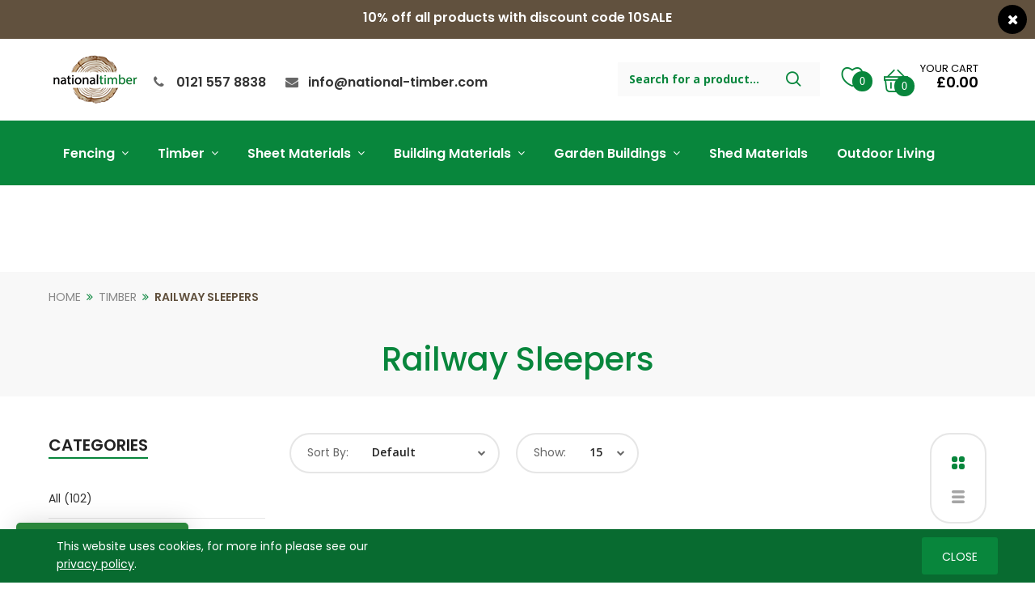

--- FILE ---
content_type: text/html; charset=utf-8
request_url: https://www.national-timber.com/timber/railway-sleepers/
body_size: 118020
content:
<!-- TrustBox script -->
<script type="text/javascript" src="//widget.trustpilot.com/bootstrap/v5/tp.widget.bootstrap.min.js" async></script>
<!-- End TrustBox script -->




<!DOCTYPE html>
<!--[if IE 7]> <html lang="en" class="ie7 responsive"> <![endif]-->
<!--[if IE 8]> <html lang="en" class="ie8 responsive"> <![endif]-->
<!--[if IE 9]> <html lang="en" class="ie9 responsive"> <![endif]-->
<!--[if !IE]><!--> <html lang="en" class="responsive"> <!--<![endif]-->
<head>
	<title>Railway Sleepers | National Timber</title>
	<base href="https://www.national-timber.com/" />

	<!-- Meta -->
	<meta charset="utf-8">
	<meta http-equiv="X-UA-Compatible" content="IE=edge" />
		<meta name="viewport" content="width=device-width, initial-scale=1.0">
			<meta name="description" content="View the range of Railway Sleepers at National Timber." />
		
		<link href="http://www.national-timber.com/railway-sleepers" rel="canonical" />
		<link href="https://www.national-timber.com/image/catalog/icons/favicon.png" rel="icon" />
	
	<!-- Google Fonts -->
	<link href="https://fonts.googleapis.com/css?family=Poppins:300,300i,400,400i,500,500i,600,600i,700,700i,800&amp;subset=latin-ext" rel="stylesheet">
	<link href="//fonts.googleapis.com/css?family=Open+Sans:800,700,600,500,400,300" rel="stylesheet" type="text/css">
	
	<link rel="stylesheet" type="text/css" href="catalog/view/theme/storm/css/bootstrap.css" />
<link rel="stylesheet" type="text/css" href="catalog/view/theme/storm/css/animate.css" />
<link rel="stylesheet" type="text/css" href="catalog/view/theme/storm/css/stylesheet.css" />
<link rel="stylesheet" type="text/css" href="catalog/view/theme/storm/css/responsive.css" />
<link rel="stylesheet" type="text/css" href="catalog/view/theme/storm/css/menu.css" />
<link rel="stylesheet" type="text/css" href="catalog/view/theme/storm/css/owl.carousel.css" />
<link rel="stylesheet" type="text/css" href="catalog/view/theme/storm/css/font-awesome.min.css" />
<link rel="stylesheet" type="text/css" href="catalog/view/theme/storm/fonts/storm/storm.css" />
<link rel="stylesheet" type="text/css" href="catalog/view/theme/storm/css/filter_product.css" />

						<link rel="stylesheet" type="text/css" href="catalog/view/theme/default/stylesheet/discountonleave/discountonleave.css" media="screen" />
								<link rel="stylesheet" type="text/css" href="catalog/view/theme/default/stylesheet/discountonleave/animate.css" media="screen" />
								<link rel="stylesheet" type="text/css" href="catalog/view/javascript/ebwhatapp/ebstyle.css" media="screen" />
			

	<style type="text/css">
	
			.button,
		.btn,
		ul.megamenu > li > a:hover, ul.megamenu > li.active > a, ul.megamenu > li.home > a, ul.megamenu > li:hover > a,
		.search_form .button-search, .search_form .button-search2,
		.product-grid .product .only-hover .button:hover,
		#top #wishlist-total .value,
		#top #compare-total .value,
		#top #cart_block .cart-heading #cart_count_ajax,
		.mfilter-slider-slider .ui-slider-handle, #mfilter-price-slider .ui-slider-handle,
		.htabs a:after,
		.footer .social-links a:hover,
		.tab-content .prev-button:hover, .tab-content .next-button:hover,
		.box > .prev:hover, .box > .next:hover,
		.carousel-brands:hover .owl-next:hover, .carousel-brands:hover .owl-prev:hover,
		.product-info .radio-type-button2 span.active,
		.news-default.news-digital .media .post-meta .date-published,
		.posts .button-more:hover,
		.news .media-body .tags a,
		.megamenuToogle-wrapper,
		body.header-type-9 header .social-links a:hover,
		.advanced-grid-products2 .product .right .button:hover,
		body.header-type-9 .megamenuToogle-wrapper .container > div span,
		.product-grid .product .image .quickview a,
		.box-product .owl-pagination > div.active,
		.carousel-item-module .carousel-indicators li.active,
		.post .post-media .media-slider .owl-controls .owl-buttons .owl-prev:hover,
		.post .post-media .media-slider .owl-controls .owl-buttons .owl-next:hover,
		.products-carousel-overflow > .prev:hover, .products-carousel-overflow > .next:hover,
		.carousel-item-module .carousel-indicators li:hover,
		.post .tags a{
			background: #08863c;
		}

		.mfilter-slider-slider .ui-slider-range, #mfilter-price-slider .ui-slider-range{
			background: #08863c !important;
		}

		a:hover,
		.filter-product .filter-tabs ul > li.active > a,
		.filter-product .filter-tabs ul > li.active > a:hover,
		.filter-product .filter-tabs ul > li.active > a:focus,
		.box-category ul li a.active,
		#top-bar .header-links > li > a:hover,
		.list-box li::before,
		body.header-type-6 #top #search-wrapper a:hover,
		body.header-type-9 #top #search-wrapper a:hover,
		#top #cart_block .cart-heading .cart-icon:hover i,
		#top #cart_block:hover .cart-heading .cart-icon i,
		header.header-type-10 #top .account i,
		ul.megamenu li .sub-menu .content .static-menu a.main-menu,
		.product-filter .options .button-group button:hover, .product-filter .options .button-group .active,
		.product-grid .product .only-hover ul li a:hover,
		.col-sm-3 .box > .prev:hover, .col-sm-3 .box > .next:hover, .col-sm-4 .box > .prev:hover, .col-sm-4 .box > .next:hover,
		.col-md-3 .box > .prev:hover, .col-md-3 .box > .next:hover, .col-md-4 .box > .prev:hover, .col-md-4 .box > .next:hover,
		.post .meta > li a{
			color: #08863c;
		}

		.mfilter-heading-text > span,
		.product-grid .product .only-hover .button:hover,
		.product-info .radio-type-button2 span.active,
		.hot-deals .box-content.products,
		.advanced-grid-products2 .product .right .button:hover,
		.posts .button-more:hover,
		.box .box-heading{
			border-color: #08863c !important;
		}

	

				
				
				a:hover,
		.box-category ul li a.active,
		.product-list .actions > div ul,
		.product-info .cart .links a:before,
		.product-grid .product .only-hover ul li a span,
		.hover-product .only-hover ul li a span,
		.product-list .name-desc .rating-reviews .reviews span,
		.product-list .actions > div ul,
		.main-content .content > ul li:before,
		.list-box li:before,
		.breadcrumb .container ul li:before,
		ul.megamenu li .sub-menu .content .static-menu .menu ul ul li a:before,
		ul.megamenu li .sub-menu .content .hover-menu a:before,
		.vertical ul.megamenu > li.click:before, 
		.vertical ul.megamenu > li.hover:before,
		.product-grid .product .only-hover ul li a:hover,
		.product-filter .options .button-group .active,
		.product-filter .options .button-group button:hover,
		.category-wall .name a {
			color: #08863c;
		}
		
/*		.product-filter .options .button-group button:hover*/
/*		{*/
/*			background: *//*;*/
/*		}*/
/*		*/
		@media (max-width: 767px) {
			.responsive ul.megamenu li .sub-menu .content .hover-menu .menu ul li ul li a:before,
			.responsive ul.megamenu li .sub-menu .content .static-menu .menu ul li ul li a:before  {
				color: #08863c;
			}
		}
				
				
				
				
				header {
			border-bottom: 1px solid #61513e;
		}
				
				#top-bar .container,
		#top-bar .header-links > li > a,
		#top-bar .header-links .dropdown > a,
		#top-bar .container > div > div > div > a,
		#top-bar .container > div > div > form > div > a {
			color: #ffffff;
		}


		#top-bar .dropdown .caret {
			border-top: 4px solid #ffffff;
		}
				
				#top-bar .background {
			background: #08863c; /* Old browsers */
			background: -moz-linear-gradient(top, #08863c 0%, #08863c 0%, #08863c 99%); /* FF3.6+ */
			background: -webkit-gradient(linear, left top, left bottom, color-stop(0%,#08863c), color-stop(0%,#08863c), color-stop(99%,#08863c)); /* Chrome,Safari4+ */
			background: -webkit-linear-gradient(top, #08863c 0%,#08863c 0%,#08863c 99%); /* Chrome10+,Safari5.1+ */
			background: -o-linear-gradient(top, #08863c 0%,#08863c 0%,#08863c 99%); /* Opera 11.10+ */
			background: -ms-linear-gradient(top, #08863c 0%,#08863c 0%,#08863c 99%); /* IE10+ */
			background: linear-gradient(to bottom, #08863c 0%,#08863c 0%,#08863c 99%); /* W3C */
		}
		

		
				
				#top #cart_block .cart-heading,
		header.header-type-7 #top #wishlist-total .label-bottom,
		header.header-type-7 #top #compare-total .label-bottom,
		header.header-type-2 #top .search_form input
		{
			color: #ffffff;
		}

		#top .search_form ::placeholder { /* Chrome, Firefox, Opera, Safari 10.1+ */
			color: #ffffff;
			opacity: 1; /* Firefox */
		}

		#top .search_form :-ms-input-placeholder { /* Internet Explorer 10-11 */
			color: #ffffff;
		}

		#top .search_form ::-ms-input-placeholder { /* Microsoft Edge */
			color: #ffffff;
		}

		
				#top .header-links li a {
			color: #ffffff;
		}
		
				#top .search_form{
			border-color: #a98764;
		}
						#top .search_form, #top .search_form input{
			background: #fafafa;
		}
				

				header.header-type-2 #top .search_form input
		{
			color: #a98764;
		}

		#top .search_form ::placeholder { /* Chrome, Firefox, Opera, Safari 10.1+ */
			color: #a98764;
			opacity: 1; /* Firefox */
		}

		#top .search_form :-ms-input-placeholder { /* Internet Explorer 10-11 */
			color: #a98764;
		}

		#top .search_form ::-ms-input-placeholder { /* Microsoft Edge */
			color: #a98764;
		}

		
				header .search_form .button-search, .search_form .button-search2,
		#top #search-wrapper .search-open{
			color: #08863c;
		}
				
				.search_form .button-search, .search_form .button-search2{
			background: #a98764;
		}
		
				#top #wishlist-total i {
			color: #08863c;
		}
						#top #wishlist-total:hover i {
			color: #a98764;
		}
						#top #compare-total i {
			color: #08863c;
		}
						#top #compare-total:hover i {
			color: #a98764;
		}
		
				#top #cart_block .cart-heading .cart-icon i {
			color: #08863c;
		}
		
				#top #cart_block .cart-heading .cart-icon:hover i,
		#top #cart_block:hover .cart-heading .cart-icon i{
			color: #a98764;
		}
						#top #wishlist-total .value, #top #cart_block .cart-heading #cart_count_ajax {
			background: #08863c;
		}
				
				
				#top #cart_block .cart-heading span {
			color: #a98764;
		}
				
				#top .background {
			background: rgba(255, 255, 255, 0.85);
		}
						
				ul.megamenu > li > a,
		.vertical ul.megamenu > li > a,
		.megamenuToogle-wrapper .container {
			color: #08863c;
		}
		
		.megamenuToogle-wrapper .container > div span {
			background: #a98764;
		}
		
				
				.megamenuToogle-wrapper .nav-label{
			color: #ffffff;
		}
		.megamenuToogle-wrapper .container > div span{
			background: #ffffff;
		}
		
		
				
				ul.megamenu > li > a:hover, 
		ul.megamenu > li.active > a, 
		ul.megamenu > li.home > a, 
		ul.megamenu > li:hover > a {
			background: #08863c; /* Old browsers */
			background: -moz-linear-gradient(top, #08863c 0%, #08863c 0%, #08863c 99%); /* FF3.6+ */
			background: -webkit-gradient(linear, left top, left bottom, color-stop(0%,#08863c), color-stop(0%,#08863c), color-stop(99%,#08863c)); /* Chrome,Safari4+ */
			background: -webkit-linear-gradient(top, #08863c 0%,#08863c 0%,#08863c 99%); /* Chrome10+,Safari5.1+ */
			background: -o-linear-gradient(top, #08863c 0%,#08863c 0%,#08863c 99%); /* Opera 11.10+ */
			background: -ms-linear-gradient(top, #08863c 0%,#08863c 0%,#08863c 99%); /* IE10+ */
			background: linear-gradient(to bottom, #08863c 0%,#08863c 0%,#08863c 99%); /* W3C */
		}
				
				
		


	
	
	
	
	
	
	
	
	
	
	
	
	
	
	
	
	
	
	
	


	
	
	
	
	
	
	

	
	
	

	
	
	

			
				
								
				
				
				
				
				
				
				
				
		
		

			
				
				
				
				
				
				
				
		

		
						
				
		
	
			
	
		.footer .background,
	.standard-body .footer .background,
	.copyright .background,
	.standard-body .copyright .background {
		background: #61513e;
	}
	


	
	
	
	
	
	
	
		
	
	
	
	
	
	
	
	


				
	</style>

<style type="text/css">
	 
	body { background-image:none !important; }
				
	 
	header { background-image:none !important; }
				
		 
	.custom-footer .pattern { background-image:url(image/catalog/backgrounds/footer-bg.jpg);background-position:top left;background-repeat:no-repeat !important;background-attachment:scroll !important; }
			
		 
	.box .strip-line,
	.breadcrumb .container .strip-line,
	.products-carousel-overflow .strip-line { background-image:url(image/catalog/backgrounds/footer-bg.jpg); }
		
		 
	.footer .strip-line { background-image:url(image/catalog/backgrounds/footer-bg.jpg); }
	</style>


		<link rel="stylesheet" href="catalog/view/theme/storm/skins/store_default/Bikes2/css/custom_code.css">
		<link rel="stylesheet" href="catalog/view/theme/storm/css/skins/bikes2.css">


	<link rel="stylesheet" type="text/css" href="catalog/view/javascript/jquery/magnific/magnific-popup.css" media="screen" />

		<style type="text/css">
		.standard-body .full-width .container {
			max-width: 1450px;
					}

		.standard-body .full-width .advanced-grid .container,
		.standard-body .full-width .force-full-width > .container{
			max-width: none;
		}

		.standard-body .fixed .background,
		.main-fixed {
			max-width: 1410px;
					}
	</style>
	
    <script type="text/javascript" src="catalog/view/theme/storm/js/jquery-2.1.1.min.js"></script>
<script type="text/javascript" src="catalog/view/theme/storm/js/jquery-migrate-1.2.1.min.js"></script>
<script type="text/javascript" src="catalog/view/theme/storm/js/jquery.easing.1.3.js"></script>
<script type="text/javascript" src="catalog/view/theme/storm/js/bootstrap.min.js"></script>
<script type="text/javascript" src="catalog/view/theme/storm/js/twitter-bootstrap-hover-dropdown.js"></script>
<script type="text/javascript" src="catalog/view/theme/storm/js/echo.min.js"></script>
<script type="text/javascript" src="catalog/view/theme/storm/js/common.js"></script>
<script type="text/javascript" src="catalog/view/theme/storm/js/waypoints.min.js"></script>
<script type="text/javascript" src="catalog/view/theme/storm/js/jquery.counterup.min.js"></script>
<script type="text/javascript" src="catalog/view/theme/storm/js/tweetfeed.min.js"></script>
<script type="text/javascript" src="catalog/view/theme/storm/js/wow.min.js"></script>
<script type="text/javascript" src="catalog/view/theme/storm/js/bootstrap-notify.min.js"></script>

    
    
    <script type="text/javascript" src="catalog/view/theme/storm/js/owl.carousel.min.js"></script>

        	<script type="text/javascript" src="catalog/view/theme/storm/js/jquery-ui-1.10.4.custom.min.js"></script>
    
    <script type="text/javascript" src="catalog/view/javascript/jquery/magnific/jquery.magnific-popup.min.js"></script>

	<script type="text/javascript">
		var responsive_design = 'yes';
	</script>

	
	
		<!-- Google tag (gtag.js) -->
<script async src="https://www.googletagmanager.com/gtag/js?id=G-ZYKJDER8M3"></script>
<script>
  window.dataLayer = window.dataLayer || [];
  function gtag(){dataLayer.push(arguments);}
  gtag('js', new Date());

  gtag('config', 'G-ZYKJDER8M3');
</script>		<!--[if lt IE 9]>
		<script src="https://html5shim.googlecode.com/svn/trunk/html5.js"></script>
		<script src="catalog/view/theme/storm/js/respond.min.js"></script>
	<![endif]-->
</head>
<body class="product-category-64_65 header-type-2">






<div class="standard-body " id="header-notice-17722862">
     <div class="header-notice full-width clearfix">
          <a href="#" class="close-notice"></a>
          <div class="container">
               <p>10% off all products with discount code 10SALE</p>
          </div>
     </div>
</div>

<style type="text/css">
          #header-notice-17722862 .header-notice {
          background: #61513e;
     }
          
          #header-notice-17722862 .header-notice,
     #header-notice-17722862 .header-notice a {
          color: #ffffff;
     }
          
          
          #header-notice-17722862 .header-notice a.close-notice {
          background: #000000;
     }
          
          
          #header-notice-17722862 .header-notice a.close-notice {
          color: #ffffff;
     }
          
     </style>

<script type="text/javascript">
          
     $("#header-notice-17722862 .header-notice").show();
     
     $('#header-notice-17722862 .close-notice').on('click', function () {
                    $("#header-notice-17722862 .header-notice").hide();
          return false;
     });
     
     </script>
<div id="cookie-1" class="cookie "
     style="position: fixed;
            width: 100%;
            left: 0;
            z-index: 9999;
            background-color: #086b30;                        bottom: 0     ">
    <div class="standard-body">
        <div class="full-width">
            <div class="container">
                <div class="content" style="color: #fff;"><div>This website uses cookies, for more info please see our <br><a href="https://www.national-timber.com/privacy-policy" title="See our privacy policy">privacy policy</a>.</div></div>

                <div class="operations">
                                        <div class="button">Close</div>
                                    </div>
            </div>
        </div>
    </div>
</div>

<script type="text/javascript">
    $(document).ready(function() {

        $('#cookie-1 .button').click(function () {
            var now = new Date();
            var time = now.getTime();
            time += 3600 * 24 * 1000 * 365;
            now.setTime(time);
            document.cookie = encodeURIComponent('cookie-module-1-accepted') + "=" + encodeURIComponent(1) + ';expires=' + now.toUTCString() + "; path=/";
            $('#cookie-1').fadeOut('slow');
        });

    });
</script>
<div class="standard-body">
	<div id="main" class="">
		<!-- HEADER
	================================================== -->



<header class="header-type-2 fixed-header">
	<div class="background-header"></div>
	<div class="slider-header">
		<!-- Top Bar -->
		<div id="top-bar" class="full-width">
			<div class="background-top-bar"></div>
			<div class="background">
				<div class="shadow"></div>
				<div class="pattern">
					<div class="container">
						<div class="row">
							<!-- Top Bar Left -->
							<div class="col-sm-6 col-md-7">
								
								
							</div>

							<!-- Top Bar Right -->
							<div class="col-sm-6 col-md-5" id="top-bar-right">
								<!-- Links -->
								<ul class="header-links">
									<!-- <li><a href="https://www.national-timber.com/index.php?route=account/wishlist" id="wishlist-total">Wish List (0)</a></li> -->
									<li>
																				<a href="https://www.national-timber.com/index.php?route=account/login">Login/Register</a>&nbsp;&nbsp;&nbsp;
																				<a href="/about-us">About</a>&nbsp;&nbsp;&nbsp;
										<a href="/contact">Contact</a>
									</li>
									<!-- <li><a href="http://www.national-timber.com/index.php?route=checkout/cart">Shopping Cart</a></li>
									<li><a href="https://www.national-timber.com/index.php?route=checkout/checkout">Checkout</a></li> -->
								</ul>
								

							</div>
						</div>
					</div>
				</div>
			</div>
		</div>

		<!-- Top of pages -->
		<div id="top" class="full-width">
			<div class="background-top"></div>
			<div class="background">
				<div class="shadow"></div>
				<div class="pattern">
					<div class="container">
						<div class="row">
							<!-- Header Left -->
							<div class="col-sm-6" id="header-left">
																<!-- Logo -->
								<div class="logo"><a href="http://www.national-timber.com/index.php?route=common/home"><img src="https://www.national-timber.com/image/catalog/icons/header-logo.png" title="National Timber" alt="National Timber" /></a></div>
								<h3><i class="fa fa-phone" aria-hidden="true"></i><a href="tel:01215578838">0121 557 8838</a></h3>
								<h3><i class="fa fa-envelope" aria-hidden="true"></i><a href="mailto:info@national-timber.com">info@national-timber.com</a></h3>
															</div>

							<!-- Header Center -->
							<div class="col-sm-6" id="header-center">
								

							</div>

							<!-- Header Right -->
							<div class="col-sm-3" id="header-right">

								<!-- Search -->
								<div class="search_form">
									<div class="button-search"></div>
									<input type="text" class="input-block-level search-query" name="search" placeholder="Search for a product..." id="search_query" value="" />
									<div class="input-layer"></div>
																											<div id="autocomplete-results" class="autocomplete-results"></div>

									<script type="text/javascript">
										$(document).ready(function() {

											$('#search_query').autocomplete({
												delay: 0,
												appendTo: "#autocomplete-results",
												source: function(request, response) {

													var category_filter = $('header select[name=\'category_id\']').val();
													var category_filter_url = '';
													if (category_filter) {
														category_filter_url = '&filter_category_id=' + encodeURIComponent(category_filter);
													}
													$.ajax({
														url: 'index.php?route=search/autocomplete&filter_name=' +  encodeURIComponent(request.term) + category_filter_url,
														dataType: 'json',
														success: function(json) {
															response($.map(json, function(item) {
																return {
																	label: item.name,
																	value: item.product_id,
																	href: item.href,
																	thumb: item.thumb,
																	desc: item.desc,
																	price: item.price
																}
															}));
														}
													});
												},
												select: function(event, ui) {
													document.location.href = ui.item.href;

													return false;
												},
												focus: function(event, ui) {
													return false;
												},
												minLength: 2
											})
													.data( "ui-autocomplete" )._renderItem = function( ul, item ) {
												return $( "<li>" )
														.append( "<a><img src='" + item.thumb + "' alt=''>" + item.label + "<br><span class='description'>" + item.desc + "</span><br><span class='price'>" + item.price + "</span></a>" )
														.appendTo( ul );
											};
										});
									</script>
																		<div class="clearfix"></div>
								</div>


								<div class="header-items">
									<div class="header-item" id="compare-total">
										<a href="http://www.national-timber.com/index.php?route=product/compare" data-toggle="tooltip" data-original-title="Compare">
											<i class="fa fa-refresh" style="position: relative; top:-1px; right: -1px;"></i>
											<span class="value">0</span>
										</a>
									</div>
									<div class="header-item" id="wishlist-total">
										<a href="https://www.national-timber.com/index.php?route=account/wishlist" data-toggle="tooltip" data-original-title="Wishlist">
											<i class="storm-heart"></i>
											<span class="value">0</span>
										</a>
									</div>
									<div class="header-item">
										

<!-- Cart block -->
<div id="cart_block" class="dropdown">
	<div class="cart-heading dropdown-toogle" data-hover="dropdown">
		<a href="index.php?route=checkout/checkout" title="Checkout">
			<i class="cart-icon"
			   			>
				<i class="storm-shopping-basket"></i>
				<span id="cart_count_ajax">
	                <span class="count" id="cart-total">0</span>
				  </span>
			</i>
		</a>
		<div class="cart-label">Your cart</div>		<div id="total_price_ajax"><span id="total_price">£0.00</span></div>
	</div>
</div>
									</div>
								</div>

							</div>
						</div>
					</div>
																	<div class="megamenu-background">
							<div class="overflow-megamenu container modules-1">
								<div class="relative">
								


<div id="megamenu_95706933" class="container-megamenu container horizontal">
		<div class="megaMenuToggle">
		<div class="megamenuToogle-wrapper">
			<div class="megamenuToogle-pattern">
				<div class="container">
					<div><span></span><span></span><span></span></div>
					<span class="nav-label"> View Menu</span>
				</div>
			</div>
		</div>
	</div>
		<div class="megamenu-wrapper">
		<div class="megamenu-pattern">
			<div class="container">
				<ul class="megamenu shift-up">
															<li class=' with-sub-menu hover' ><p class='close-menu'></p><p class='open-menu'></p><a href='fencing-products/' class='clearfix' ><span><strong>Fencing</strong></span></a><div class="sub-menu" style="width:500px"><div class="content" ><p class="arrow"></p><div class="row"><div class="col-sm-12  mobile-enabled"><div class="row"><div class="col-sm-6 hover-menu"><div class="menu"><ul><li><a href="fence-panel-list" onclick="window.location = 'fence-panel-list';" class="main-menu ">Fence Panels</a></li><li><a href="http://www.national-timber.com/fencing/gates" onclick="window.location = 'http://www.national-timber.com/fencing/gates';" class="main-menu ">Gates</a></li><li><a href="http://www.national-timber.com/fencing/concrete-posts" onclick="window.location = 'http://www.national-timber.com/fencing/concrete-posts';" class="main-menu ">Concrete Posts</a></li><li><a href="http://www.national-timber.com/fencing/timber-posts" onclick="window.location = 'http://www.national-timber.com/fencing/timber-posts';" class="main-menu ">Timber Posts</a></li><li><a href="http://www.national-timber.com/fencing/trellises" onclick="window.location = 'http://www.national-timber.com/fencing/trellises';" class="main-menu ">Trellises</a></li></ul></div></div><div class="col-sm-6 hover-menu"><div class="menu"><ul><li><a href="http://www.national-timber.com/fencing/feather-boards" onclick="window.location = 'http://www.national-timber.com/fencing/feather-boards';" class="main-menu ">Feather Boards</a></li><li><a href="http://www.national-timber.com/fencing/gravel-boards" onclick="window.location = 'http://www.national-timber.com/fencing/gravel-boards';" class="main-menu ">Gravel Boards</a></li><li><a href="http://www.national-timber.com/fencing/aggregates" onclick="window.location = 'http://www.national-timber.com/fencing/aggregates';" class="main-menu ">Aggregates</a></li><li><a href="http://www.national-timber.com/fencing/fencing-battens" onclick="window.location = 'http://www.national-timber.com/fencing/fencing-battens';" class="main-menu ">Fencing Battens</a></li><li><a href="http://www.national-timber.com/fencing/fence-rails" onclick="window.location = 'http://www.national-timber.com/fencing/fence-rails';" class="main-menu ">Fence Rails</a></li></ul></div></div></div></div></div></div></div></li>
<li class=' with-sub-menu hover' ><p class='close-menu'></p><p class='open-menu'></p><a href='timber-products/' class='clearfix' ><span><strong>Timber</strong></span></a><div class="sub-menu" style="width:600px"><div class="content" ><p class="arrow"></p><div class="row"><div class="col-sm-12  mobile-enabled"><div class="row"><div class="col-sm-6 hover-menu"><div class="menu"><ul><li><a href="http://www.national-timber.com/timber/decking" onclick="window.location = 'http://www.national-timber.com/timber/decking';" class="main-menu ">Decking</a></li><li><a href="http://www.national-timber.com/timber/railway-sleepers" onclick="window.location = 'http://www.national-timber.com/timber/railway-sleepers';" class="main-menu ">Railway Sleepers</a></li><li><a href="http://www.national-timber.com/timber/construction-timber-c16" onclick="window.location = 'http://www.national-timber.com/timber/construction-timber-c16';" class="main-menu ">Construction Timber (C16)</a></li><li><a href="http://www.national-timber.com/timber/construction-timber-c24" onclick="window.location = 'http://www.national-timber.com/timber/construction-timber-c24';" class="main-menu ">Construction Timber (C24)</a></li></ul></div></div><div class="col-sm-6 hover-menu"><div class="menu"><ul><li><a href="http://www.national-timber.com/timber/roofing-battens" onclick="window.location = 'http://www.national-timber.com/timber/roofing-battens';" class="main-menu ">Roofing Battens</a></li><li><a href="http://www.national-timber.com/timber/flooring" onclick="window.location = 'http://www.national-timber.com/timber/flooring';" class="main-menu ">Flooring</a></li><li><a href="http://www.national-timber.com/timber/cls-studwork-timber" onclick="window.location = 'http://www.national-timber.com/timber/cls-studwork-timber';" class="main-menu ">CLS Studwork Timber</a></li><li><a href="http://www.national-timber.com/timber/firring-strips-list" onclick="window.location = 'http://www.national-timber.com/timber/firring-strips-list';" class="main-menu ">Firring Strips</a></li></ul></div></div></div></div></div></div></div></li>
<li class=' with-sub-menu hover' ><p class='close-menu'></p><p class='open-menu'></p><a href='sheet-materials/' class='clearfix' ><span><strong>Sheet Materials</strong></span></a><div class="sub-menu" style="width:500px"><div class="content" ><p class="arrow"></p><div class="row"><div class="col-sm-4  mobile-enabled"><div class="row"><div class="col-sm-12 hover-menu"><div class="menu"><ul><li><a href="http://www.national-timber.com/sheet-materials/ply-boards" onclick="window.location = 'http://www.national-timber.com/sheet-materials/ply-boards';" class="main-menu ">Ply Boards</a></li><li><a href="http://www.national-timber.com/sheet-materials/osb-boards" onclick="window.location = 'http://www.national-timber.com/sheet-materials/osb-boards';" class="main-menu ">OSB Boards</a></li><li><a href="http://www.national-timber.com/sheet-materials/shuttering-ply" onclick="window.location = 'http://www.national-timber.com/sheet-materials/shuttering-ply';" class="main-menu ">Shuttering Ply</a></li><li><a href="http://www.national-timber.com/sheet-materials/marine-ply" onclick="window.location = 'http://www.national-timber.com/sheet-materials/marine-ply';" class="main-menu ">Marine Ply</a></li><li><a href="http://www.national-timber.com/sheet-materials/p5-chipboard" onclick="window.location = 'http://www.national-timber.com/sheet-materials/p5-chipboard';" class="main-menu ">P5 Chipboard</a></li></ul></div></div></div></div></div></div></div></li>
<li class=' with-sub-menu hover' ><p class='close-menu'></p><p class='open-menu'></p><a href='building-materials-products/' class='clearfix' ><span><strong>Building Materials</strong></span></a><div class="sub-menu" style="width:500px"><div class="content" ><p class="arrow"></p><div class="row"><div class="col-sm-4  mobile-enabled"><div class="row"><div class="col-sm-12 hover-menu"><div class="menu"><ul><li><a href="http://www.national-timber.com/building-materials/cavity-and-internal-wall-insulation" onclick="window.location = 'http://www.national-timber.com/building-materials/cavity-and-internal-wall-insulation';" class="main-menu ">Cavity &amp; Internal Wall Insulation</a></li><li><a href="http://www.national-timber.com/building-materials/plasterboards" onclick="window.location = 'http://www.national-timber.com/building-materials/plasterboards';" class="main-menu ">Plasterboards</a></li></ul></div></div></div></div></div></div></div></li>
<li class=' with-sub-menu hover' ><p class='close-menu'></p><p class='open-menu'></p><a href='garden-buildings/' class='clearfix' ><span><strong>Garden Buildings</strong></span></a><div class="sub-menu" style="width:500px"><div class="content" ><p class="arrow"></p><div class="row"><div class="col-sm-12  mobile-enabled"><div class="row"><div class="col-sm-6 hover-menu"><div class="menu"><ul><li><a href="http://www.national-timber.com/flat-packed-garden-buildings/apex-sheds" onclick="window.location = 'http://www.national-timber.com/flat-packed-garden-buildings/apex-sheds';" class="main-menu ">Apex Sheds </a></li><li><a href="http://www.national-timber.com/flat-packed-garden-buildings/pent-sheds" onclick="window.location = 'http://www.national-timber.com/flat-packed-garden-buildings/pent-sheds';" class="main-menu ">Pent Sheds</a></li><li><a href="http://www.national-timber.com/flat-packed-garden-buildings/apex-security-sheds" onclick="window.location = 'http://www.national-timber.com/flat-packed-garden-buildings/apex-security-sheds';" class="main-menu ">Apex Security Sheds</a></li><li><a href="http://www.national-timber.com/flat-packed-garden-buildings/pent-security-sheds" onclick="window.location = 'http://www.national-timber.com/flat-packed-garden-buildings/pent-security-sheds';" class="main-menu ">Pent Security Sheds</a></li><li><a href="http://www.national-timber.com/flat-packed-garden-buildings/apex-summer-sheds" onclick="window.location = 'http://www.national-timber.com/flat-packed-garden-buildings/apex-summer-sheds';" class="main-menu ">Apex Summer Sheds</a></li><li><a href="http://www.national-timber.com/flat-packed-garden-buildings/summer-sheds" onclick="window.location = 'http://www.national-timber.com/flat-packed-garden-buildings/summer-sheds';" class="main-menu ">Pent Summer Sheds</a></li><li><a href="http://www.national-timber.com/flat-packed-garden-buildings/apex-summer-houses" onclick="window.location = 'http://www.national-timber.com/flat-packed-garden-buildings/apex-summer-houses';" class="main-menu ">Apex Summer Houses</a></li><li><a href="http://www.national-timber.com/flat-packed-garden-buildings/summer-houses" onclick="window.location = 'http://www.national-timber.com/flat-packed-garden-buildings/summer-houses';" class="main-menu ">Pent Summer Houses</a></li><li><a href="http://www.national-timber.com/flat-packed-garden-buildings/full-height-glass-apex-summer-houses" onclick="window.location = 'http://www.national-timber.com/flat-packed-garden-buildings/full-height-glass-apex-summer-houses';" class="main-menu ">Full Height Glass Apex Summer Houses</a></li></ul></div></div><div class="col-sm-6 hover-menu"><div class="menu"><ul><li><a href="http://www.national-timber.com/flat-packed-garden-buildings/full-height-glass-pent-summer-house" onclick="window.location = 'http://www.national-timber.com/flat-packed-garden-buildings/full-height-glass-pent-summer-house';" class="main-menu ">Full Height Glass Pent Summer House</a></li><li><a href="http://www.national-timber.com/flat-packed-garden-buildings/apex-potting-sheds" onclick="window.location = 'http://www.national-timber.com/flat-packed-garden-buildings/apex-potting-sheds';" class="main-menu ">Apex Potting Sheds</a></li><li><a href="http://www.national-timber.com/flat-packed-garden-buildings/pent-potting-sheds" onclick="window.location = 'http://www.national-timber.com/flat-packed-garden-buildings/pent-potting-sheds';" class="main-menu ">Pent Potting Sheds</a></li><li><a href="http://www.national-timber.com/flat-packed-garden-buildings/apex-glass-green-houses" onclick="window.location = 'http://www.national-timber.com/flat-packed-garden-buildings/apex-glass-green-houses';" class="main-menu ">Apex Glass Green Houses</a></li><li><a href="http://www.national-timber.com/flat-packed-garden-buildings/standard-height-dog-kennels" onclick="window.location = 'http://www.national-timber.com/flat-packed-garden-buildings/standard-height-dog-kennels';" class="main-menu ">Standard Height Dog Kennels</a></li><li><a href="http://www.national-timber.com/flat-packed-garden-buildings/full-height-dog-kennels" onclick="window.location = 'http://www.national-timber.com/flat-packed-garden-buildings/full-height-dog-kennels';" class="main-menu ">Full Height Dog Kennels</a></li><li><a href="http://www.national-timber.com/flat-packed-garden-buildings/full-height-dog-kennels-with-bars" onclick="window.location = 'http://www.national-timber.com/flat-packed-garden-buildings/full-height-dog-kennels-with-bars';" class="main-menu ">Full Height Dog Kennels with Bars</a></li><li><a href="http://www.national-timber.com/flat-packed-garden-buildings/bars" onclick="window.location = 'http://www.national-timber.com/flat-packed-garden-buildings/bars';" class="main-menu ">Bars</a></li><li><a href="http://www.national-timber.com/flat-packed-garden-buildings/bbq-outdoor-kitchens" onclick="window.location = 'http://www.national-timber.com/flat-packed-garden-buildings/bbq-outdoor-kitchens';" class="main-menu ">BBQ/Outdoor Kitchens</a></li></ul></div></div></div></div></div></div></div></li>
<li class='' ><p class='close-menu'></p><p class='open-menu'></p><a href='shed-materials/' class='clearfix' ><span><strong>Shed Materials</strong></span></a></li>
					<li class="desktop-outdoor-link"><a class="clearfix"><span><strong>Outdoor Living</strong></span></a></li>
					<li class="mobile-outdoor-link with-sub-menu hover">
						<p class="close-menu"></p>
						<p class="open-menu"></p>
						<a href="#" class="clearfix"><span><strong>Outdoor Living</strong></span></a>
						<div class="sub-menu">
							<div class="content">
								<p class="arrow"></p>
								<div class="row">
									<div class="col-sm-12  mobile-enabled">
										<div class="row">
											<div class="col-sm-6 static-menu">
												<div class="menu">
													<ul>
														<li><a href="/arches" class="main-menu">Arches</a></li>
														<li><a href="/arbours" class="main-menu">Arbours</a></li>
														<li><a href="/bbq-shelters" class="main-menu">BBQ Shelters</a></li>
														<li><a href="/gazebos" class="main-menu">Gazebos</a></li>
														<li><a href="/pavillions" class="main-menu">Pavilions</a></li>
														<li><a href="/swing-seats" class="main-menu">Swings</a></li>
														<li><a href="herb-planters" class="main-menu">Herb Planters</a></li>
														<li><a href="/raised-beds" class="main-menu">Raised Beds</a></li>
														<li><a href="/veg-planters" class="main-menu">Veg Planters</a></li>
														<li><a href="/aquatic-planters" class="main-menu">Aquatic Planters</a></li>
														<li><a href="/climbing-support" class="main-menu">Climbing Support</a></li>
														<li><a href="/cold-frames" class="main-menu">Cold Frames</a></li>
														<li><a href="/planters" class="main-menu">Planters</a></li>
														<li><a href="/composter" class="main-menu">Composter</a></li>
														<li><a href="/potting-table" class="main-menu">Potting Table</a></li>
													</ul>
												</div>
											</div>
											<div class="col-sm-6 static-menu">
												<div class="menu">
													<ul>
														<li><a href="/log-and-garden-storage " class="main-menu">Log & Garden Storage</a></li>
														<li><a href="/dining-sets" class="main-menu">Dining Sets</a></li>
														<li><a href="/picnic-tables" class="main-menu">Picnic Tables</a></li>
														<li><a href="/side-tables" class="main-menu">Side Tables</a></li>
														<li><a href="/tables" class="main-menu">Tables</a></li>
														<li><a href="/benches" class="main-menu">Benches</a></li>
														<li><a href="/seats-and-chairs" class="main-menu">Seats & Chairs</a></li>
														<li><a href="/swing-seats" class="main-menu">Swing Seats</a></li>
														<li><a href="/charlotte-range" class="main-menu">Charlotte Range</a></li>
														<li><a href="/emily-range" class="main-menu">Emily Range</a></li>
														<li><a href="/lily-relax-range" class="main-menu">Lily Relax Range</a></li>
														<li><a href="/rebecca-range" class="main-menu">Rebecca Range</a></li>
													</ul>
												</div>
											</div>
										</div>
									</div>
								</div>
							</div>
						</div>
					</li>
				</ul>
			</div>
		</div>
	</div>
</div>

<script type="text/javascript">
	$(window).load(function(){
		var css_tpl = '<style type="text/css">';
		css_tpl += '#megamenu_95706933 ul.megamenu > li > .sub-menu > .content {';
      css_tpl += '-webkit-transition: all 200ms ease-out !important;';
		css_tpl += '-moz-transition: all 200ms ease-out !important;';
		css_tpl += '-o-transition: all 200ms ease-out !important;';
		css_tpl += '-ms-transition: all 200ms ease-out !important;';
		css_tpl += 'transition: all 200ms ease-out !important;';
		css_tpl += '}</style>'
		$("head").append(css_tpl);
	});
</script>
								</div>
							</div>
						</div>
									</div>
			</div>
		</div>
		
	</div>

	

	
</header>
<script type="text/javascript">
	$(document).ready(function ()
	{	
		/* - - - - - - - - - - - Match Height - - - - - - - - - - - */
		$('.matchheight').matchHeight({
			byRow: true,
		});
	});
</script>
<a href="index.php?route=checkout/cart" class="cart-mobile">
	<i class="storm-shopping-basket"></i>
	<span class="cart_count_ajax">
		<span class="count" id="cart-total-mobile">0</span>
	</span>
</a>


<div class="extra-menu">
	<ul class="outdoor-topmenu">
		<li class="arbours-link"><img src="catalog/view/theme/storm/image/menu/arbours-arches.png" alt="Arbours & Arches"> Arbours & Arches <i class="fa fa-caret-down"></i></li>
		<li class="planting-link"><img src="catalog/view/theme/storm/image/menu/grow-your-own.png" alt="Planting & Grow Your Own"> Planting & Grow Your Own <i class="fa fa-caret-down"></i></li>
		<li class="furniture-link"><img src="catalog/view/theme/storm/image/menu/garden-furniture.png" alt="Garden Furniture"> Garden Furniture <i class="fa fa-caret-down"></i></li>
	</ul>
	<div class="clear"></div>

	<div class="large-dropdown" id="arbours">
		<div class="dropdown-item">
			<img src="catalog/view/theme/storm/image/menu/arches-thumb.jpg" alt="Arches">
			<h4>Arches</h4>
			<p class="menu-options"><a href="/arches"><span>></span> Arches</a></p>
		</div>
		<div class="dropdown-item">
			<img src="catalog/view/theme/storm/image/menu/gazebos-thumb.jpg" alt="Arbours & Gazebos">
			<h4>Arbours & Gazebos</h4>
			<p class="menu-options"><a href="/arbours"><span>></span> Arbours</a></p>
			<p class="menu-options"><a href="/bbq-shelters"><span>></span> BBQ Shelters</a></p>
			<p class="menu-options"><a href="/gazebos"><span>></span> Gazebos</a></p>
			<p class="menu-options"><a href="/pavillions"><span>></span> Pavilions</a></p>
		</div>
		<div class="dropdown-item">
			<img src="catalog/view/theme/storm/image/menu/swings-thumb.jpg" alt="Swings">
			<h4>Swings</h4>
			<p class="menu-options"><a href="/swing-seats"><span>></span> Swings</a></p>
		</div>
		<div class="dropdown-item">&nbsp;</div>
		<div class="clear"></div>
		<hr>
		<p>Order now for free UK* delivery with every order (except Northern Ireland and Scottish Highlands)</p>
	</div>


	<div class="large-dropdown" id="planting">
		<div class="dropdown-item">
			<img src="catalog/view/theme/storm/image/menu/grow-thumb.jpg" alt="Grow Your Own">
			<h4>Grow Your Own</h4>
			<p class="menu-options"><a href="/herb-planters"><span>></span> Herb Planters</a></p>
			<p class="menu-options"><a href="/raised-beds"><span>></span> Raised Beds</a></p>
			<p class="menu-options"><a href="/veg-planters"><span>></span> Veg Planters</a></p>
		</div>
		<div class="dropdown-item">
			<img src="catalog/view/theme/storm/image/menu/plants-thumb.jpg" alt="For Plants & Flowers">
			<h4>For Plants & Flowers</h4>
			<p class="menu-options"><a href="/aquatic-planters"><span>></span> Aquatic Planters</a></p>
			<p class="menu-options"><a href="/climbing-support"><span>></span> Climbing Support</a></p>
			<p class="menu-options"><a href="/cold-frames"><span>></span> Cold Frames</a></p>
			<p class="menu-options"><a href="/planters"><span>></span> Planters</a></p>
		</div>
		<div class="dropdown-item">
			<img src="catalog/view/theme/storm/image/menu/equipment-thumb.jpg" alt="Equipment">
			<h4>Equipment</h4>
			<p class="menu-options"><a href="/composter"><span>></span> Composter</a></p>
			<p class="menu-options"><a href="/potting-table"><span>></span> Potting Table</a></p>
		</div>
		<div class="dropdown-item">
			<img src="catalog/view/theme/storm/image/menu/storage-thumb.jpg" alt="Storage">
			<h4>Storage</h4>
			<p class="menu-options"><a href="/log-and-garden-storage"><span>></span> Log & Garden Storage</a></p>
		</div>
		<div class="clear"></div>
		<hr>
		<p>Order now for free UK* delivery with every order (except Northern Ireland and Scottish Highlands)</p>
	</div>


	<div class="large-dropdown" id="furniture">
		<div class="dropdown-item">
			<img src="catalog/view/theme/storm/image/menu/dining-thumb.jpg" alt="Outdoor Dining">
			<h4>Outdoor Dining</h4>
			<p class="menu-options"><a href="/dining-sets"><span>></span> Dining Sets</a></p>
			<p class="menu-options"><a href="/picnic-tables"><span>></span> Picnic Tables</a></p>
			<p class="menu-options"><a href="/side-tables"><span>></span> Side Tables</a></p>
			<p class="menu-options"><a href="/tables"><span>></span> Tables</a></p>
		</div>
		<div class="dropdown-item">
			<img src="catalog/view/theme/storm/image/menu/seating-thumb.jpg" alt="Seating">
			<h4>Seating</h4>
			<p class="menu-options"><a href="/arbours"><span>></span> Arbours</a></p>
			<p class="menu-options"><a href="/benches"><span>></span> Benches</a></p>
			<p class="menu-options"><a href="/seats-and-chairs"><span>></span> Seats & Chairs</a></p>
			<p class="menu-options"><a href="/swing-seats"><span>></span> Swing Seats</a></p>
		</div>
		<div class="dropdown-item">
			<img src="catalog/view/theme/storm/image/menu/ranges-thumb.jpg" alt="Ranges">
			<h4>Ranges</h4>
			<p class="menu-options"><a href="/charlotte-range"><span>></span> Charlotte Range</a></p>
			<p class="menu-options"><a href="/emily-range"><span>></span> Emily Range</a></p>
			<p class="menu-options"><a href="/lily-relax-range"><span>></span> Lily Relax Range</a></p>
			<p class="menu-options"><a href="/rebecca-range"><span>></span> Rebecca Range</a></p>
		</div>
		<div class="clear"></div>
		<hr>
		<p>Order now for free UK* delivery with every order (except Northern Ireland and Scottish Highlands)</p>
	</div>


</div>




<script type="text/javascript">
	$(".desktop-outdoor-link").click(function(){
		$(window).scrollTop(0);
		$(".extra-menu").addClass("active");
	});
	$(".arbours-link").click(function(){
		$(".arbours-link").addClass("active");
		$(".planting-link").removeClass("active");
		$(".furniture-link").removeClass("active");
		$("#arbours").addClass("active");
		$("#planting").removeClass("active");
		$("#furniture").removeClass("active");
	});
	$(".planting-link").click(function(){
		$(".arbours-link").removeClass("active");
		$(".planting-link").addClass("active");
		$(".furniture-link").removeClass("active");
		$("#arbours").removeClass("active");
		$("#planting").addClass("active");
		$("#furniture").removeClass("active");
	});
	$(".furniture-link").click(function(){
		$(".arbours-link").removeClass("active");
		$(".planting-link").removeClass("active");
		$(".furniture-link").addClass("active");
		$("#arbours").removeClass("active");
		$("#planting").removeClass("active");
		$("#furniture").addClass("active");
	});
</script>

















<!-- BREADCRUMB
	================================================== -->
<div class="breadcrumb full-width">
	<div class="background-breadcrumb"></div>
	<!-- 	<div class="background"  style="background-size: cover;background-image: url(image/catalog/backgrounds/logs-bg.jpg);background-repeat: no-repeat;background-position: top center;">

	<div class="shadow"></div>
	<div class="pattern">
		<div class="container">
			<div class="clearfix">
																																
				<h1 id="title-page">Railway Sleepers									</h1>


							</div>
		</div>
	</div>
</div>
</div> -->
	<div class="container">
		<ul>
						<li><a href="http://www.national-timber.com/index.php?route=common/home">Home</a></li>
						<li><a href="http://www.national-timber.com/timber">Timber</a></li>
						<li><a href="http://www.national-timber.com/timber/railway-sleepers">Railway Sleepers</a></li>
					</ul>
	</div>

	<div title="page-title-container full-width">
		<div class="container" id="page-title-container">
			<h1 id="title-page">Railway Sleepers							</h1>
		</div>
	</div>

</div>


<!-- MAIN CONTENT
	================================================== -->
<div class="main-content full-width inner-page">
	<div class="background-content"></div>
	<div class="background">
		<div class="shadow"></div>
		<div class="pattern">
			<div class="container">
												
								
				<div class="row">
										<div class="col-md-3" id="column-left">
						
<div class="box box-with-categories">
    <div class="box-heading">Categories</div>
    <div class="strip-line"></div>
    <div class="box-content box-category">
        <ul class="accordion" id="accordion-category">
                        <li class="panel">
                                <a href="http://www.national-timber.com/all-products">All (102)</a>
                                                            </li>
                        <li class="panel">
                                <a href="http://www.national-timber.com/outdoor-living">Outdoor Living (86)</a>
                                                                <span class="head"><a style="float:right;padding-right:5px" class="accordion-toggle collapsed" data-toggle="collapse" data-parent="#accordion-category" href="#category2"><span class="plus">+</span><span class="minus">-</span></a></span>
                                <div id="category2" class="panel-collapse collapse " style="clear:both">
                    <ul>
                                                <li>
                                                        <a href="http://www.national-timber.com/outdoor-living/aquatic-planters">Aquatic Planters (3)</a>
                                                                                                                
                        </li>
                                                <li>
                                                        <a href="http://www.national-timber.com/outdoor-living/arbours">Arbours (7)</a>
                                                                                                                
                        </li>
                                                <li>
                                                        <a href="http://www.national-timber.com/outdoor-living/arches">Arches (7)</a>
                                                                                                                
                        </li>
                                                <li>
                                                        <a href="http://www.national-timber.com/outdoor-living/bbq-shelters">BBQ Shelters (1)</a>
                                                                                                                
                        </li>
                                                <li>
                                                        <a href="http://www.national-timber.com/outdoor-living/benches">Benches (5)</a>
                                                                                                                
                        </li>
                                                <li>
                                                        <a href="http://www.national-timber.com/outdoor-living/charlotte-range">Charlotte Range (9)</a>
                                                                                                                
                        </li>
                                                <li>
                                                        <a href="http://www.national-timber.com/outdoor-living/climbing-support">Climbing Support (2)</a>
                                                                                                                
                        </li>
                                                <li>
                                                        <a href="http://www.national-timber.com/outdoor-living/cold-frames">Cold Frames (2)</a>
                                                                                                                
                        </li>
                                                <li>
                                                        <a href="http://www.national-timber.com/outdoor-living/composter">Composter (1)</a>
                                                                                                                
                        </li>
                                                <li>
                                                        <a href="http://www.national-timber.com/outdoor-living/dining-sets">Dining Sets (6)</a>
                                                                                                                
                        </li>
                                                <li>
                                                        <a href="http://www.national-timber.com/outdoor-living/emily-range">Emily Range (7)</a>
                                                                                                                
                        </li>
                                                <li>
                                                        <a href="http://www.national-timber.com/outdoor-living/gazebos">Gazebos (5)</a>
                                                                                                                
                        </li>
                                                <li>
                                                        <a href="http://www.national-timber.com/outdoor-living/herb-planters">Herb Planters (1)</a>
                                                                                                                
                        </li>
                                                <li>
                                                        <a href="http://www.national-timber.com/outdoor-living/lily-relax-range">Lily Relax Range (4)</a>
                                                                                                                
                        </li>
                                                <li>
                                                        <a href="http://www.national-timber.com/outdoor-living/log-and-garden-storage">Log &amp; Garden Storage  (2)</a>
                                                                                                                
                        </li>
                                                <li>
                                                        <a href="http://www.national-timber.com/outdoor-living/pavillions">Pavillions (1)</a>
                                                                                                                
                        </li>
                                                <li>
                                                        <a href="http://www.national-timber.com/outdoor-living/picnic-tables">Picnic Tables (3)</a>
                                                                                                                
                        </li>
                                                <li>
                                                        <a href="http://www.national-timber.com/outdoor-living/planters">Planters (10)</a>
                                                                                                                
                        </li>
                                                <li>
                                                        <a href="http://www.national-timber.com/outdoor-living/potting-table">Potting Table (1)</a>
                                                                                                                
                        </li>
                                                <li>
                                                        <a href="http://www.national-timber.com/outdoor-living/raised-beds">Raised Beds (6)</a>
                                                                                                                
                        </li>
                                                <li>
                                                        <a href="http://www.national-timber.com/outdoor-living/rebecca-range">Rebecca Range (2)</a>
                                                                                                                
                        </li>
                                                <li>
                                                        <a href="http://www.national-timber.com/outdoor-living/seats-and-chairs">Seats &amp; Chairs (8)</a>
                                                                                                                
                        </li>
                                                <li>
                                                        <a href="http://www.national-timber.com/outdoor-living/side-tables">Side Tables (3)</a>
                                                                                                                
                        </li>
                                                <li>
                                                        <a href="http://www.national-timber.com/outdoor-living/swing-seats">Swing Seats (3)</a>
                                                                                                                
                        </li>
                                                <li>
                                                        <a href="http://www.national-timber.com/outdoor-living/tables">Tables (4)</a>
                                                                                                                
                        </li>
                                                <li>
                                                        <a href="http://www.national-timber.com/outdoor-living/veg-planters">Veg Planters (3)</a>
                                                                                                                
                        </li>
                                            </ul>
                </div>
                                            </li>
                        <li class="panel">
                                <a href="http://www.national-timber.com/fencing">Fencing (89)</a>
                                                                <span class="head"><a style="float:right;padding-right:5px" class="accordion-toggle collapsed" data-toggle="collapse" data-parent="#accordion-category" href="#category3"><span class="plus">+</span><span class="minus">-</span></a></span>
                                <div id="category3" class="panel-collapse collapse " style="clear:both">
                    <ul>
                                                <li>
                                                        <a href="http://www.national-timber.com/fencing/fence-panels">Fence Panels (45)</a>
                                                                                    
                            <span class="head"><a style="float:right;padding-right:5px" class="accordion-toggle collapsed" data-toggle="collapse"  href="#category3_1"><span class="plus">+</span><span class="minus">-</span></a></span>
                                                                                    <div id="category3_1" class="panel-collapse collapse " style="clear:both">
                                <ul>
                                                                        <li>
                                                                                <a href="http://www.national-timber.com/fence-panels/overlap-panels">Overlap Panels (5)</a>
                                        
                                                                                                                        

                                    </li>
                                                                        <li>
                                                                                <a href="http://www.national-timber.com/fence-panels/european-model-33">European Model 33 (4)</a>
                                        
                                                                                                                        

                                    </li>
                                                                        <li>
                                                                                <a href="http://www.national-timber.com/fence-panels/feather-edge">Feather edge (5)</a>
                                        
                                                                                                                        

                                    </li>
                                                                        <li>
                                                                                <a href="http://www.national-timber.com/fence-panels/fully-framed-feather-edge">Fully Framed Feather Edge (8)</a>
                                        
                                                                                                                        

                                    </li>
                                                                        <li>
                                                                                <a href="http://www.national-timber.com/fence-panels/dome-feather-edge">Dome Feather edge (4)</a>
                                        
                                                                                                                        

                                    </li>
                                                                        <li>
                                                                                <a href="http://www.national-timber.com/fence-panels/european-model-1">European Model 1 (3)</a>
                                        
                                                                                                                        

                                    </li>
                                                                        <li>
                                                                                <a href="http://www.national-timber.com/fence-panels/european-model-4">European Model 4 (4)</a>
                                        
                                                                                                                        

                                    </li>
                                                                        <li>
                                                                                <a href="http://www.national-timber.com/fence-panels/european-model-14">European Model 14 (4)</a>
                                        
                                                                                                                        

                                    </li>
                                                                        <li>
                                                                                <a href="http://www.national-timber.com/fence-panels/european-model-38">European Model 38 (4)</a>
                                        
                                                                                                                        

                                    </li>
                                                                        <li>
                                                                                <a href="http://www.national-timber.com/fence-panels/slatted-fence-panels">Slatted Fence Panels (3)</a>
                                        
                                                                                                                        

                                    </li>
                                                                        <li>
                                                                                <a href="http://www.national-timber.com/fence-panels/hit-and-miss-panels">Hit &amp; Miss Panels (1)</a>
                                        
                                                                                                                        

                                    </li>
                                                                    </ul>
                            </div>
                            
                        </li>
                                                <li>
                                                        <a href="http://www.national-timber.com/fencing/fence-rails">Fence Rails (2)</a>
                                                                                                                
                        </li>
                                                <li>
                                                        <a href="http://www.national-timber.com/fencing/gates">Gates (5)</a>
                                                                                                                
                        </li>
                                                <li>
                                                        <a href="http://www.national-timber.com/fencing/concrete-posts">Concrete Posts (15)</a>
                                                                                                                
                        </li>
                                                <li>
                                                        <a href="http://www.national-timber.com/fencing/timber-posts">Timber Posts (10)</a>
                                                                                                                
                        </li>
                                                <li>
                                                        <a href="http://www.national-timber.com/fencing/trellises">Trellises (0)</a>
                                                                                                                
                        </li>
                                                <li>
                                                        <a href="http://www.national-timber.com/fencing/feather-boards">Feather Boards (4)</a>
                                                                                                                
                        </li>
                                                <li>
                                                        <a href="http://www.national-timber.com/fencing/gravel-boards">Gravel Boards (6)</a>
                                                                                                                
                        </li>
                                                <li>
                                                        <a href="http://www.national-timber.com/fencing/aggregates">Aggregates (1)</a>
                                                                                                                
                        </li>
                                                <li>
                                                        <a href="http://www.national-timber.com/fencing/fencing-battens">Fencing Battens (1)</a>
                                                                                                                
                        </li>
                                            </ul>
                </div>
                                            </li>
                        <li class="panel">
                                <a href="http://www.national-timber.com/timber" class="active">Timber (84)</a>
                                                                <span class="head"><a style="float:right;padding-right:5px" class="accordion-toggle" data-toggle="collapse" data-parent="#accordion-category" href="#category4"><span class="plus">+</span><span class="minus">-</span></a></span>
                                <div id="category4" class="panel-collapse collapse in" style="clear:both">
                    <ul>
                                                <li>
                                                        <a href="http://www.national-timber.com/timber/firring-strips-list">Firring Strips (1)</a>
                                                                                                                
                        </li>
                                                <li>
                                                        <a href="http://www.national-timber.com/timber/cls-studwork-timber">CLS Studwork Timber (2)</a>
                                                                                                                
                        </li>
                                                <li>
                                                        <a href="http://www.national-timber.com/timber/decking">Decking (5)</a>
                                                                                                                
                        </li>
                                                <li>
                                                        <a href="http://www.national-timber.com/timber/flooring">Flooring (7)</a>
                                                                                                                
                        </li>
                                                <li>
                                                        <a href="http://www.national-timber.com/timber/roofing-battens">Roofing Battens (2)</a>
                                                                                                                
                        </li>
                                                <li>
                                                        <a href="http://www.national-timber.com/timber/railway-sleepers" class="active">Railway Sleepers (2)</a>
                                                                                                                
                        </li>
                                                <li>
                                                        <a href="http://www.national-timber.com/timber/construction-timber-c16">Construction Timber (C16) (33)</a>
                                                                                                                
                        </li>
                                                <li>
                                                        <a href="http://www.national-timber.com/timber/construction-timber-c24">Construction Timber (C24) (28)</a>
                                                                                                                
                        </li>
                                            </ul>
                </div>
                                            </li>
                        <li class="panel">
                                <a href="http://www.national-timber.com/sheet-materials">Sheet Materials (14)</a>
                                                                <span class="head"><a style="float:right;padding-right:5px" class="accordion-toggle collapsed" data-toggle="collapse" data-parent="#accordion-category" href="#category5"><span class="plus">+</span><span class="minus">-</span></a></span>
                                <div id="category5" class="panel-collapse collapse " style="clear:both">
                    <ul>
                                                <li>
                                                        <a href="http://www.national-timber.com/sheet-materials/marine-ply">Marine Ply (3)</a>
                                                                                                                
                        </li>
                                                <li>
                                                        <a href="http://www.national-timber.com/sheet-materials/ply-boards">Ply Boards (4)</a>
                                                                                                                
                        </li>
                                                <li>
                                                        <a href="http://www.national-timber.com/sheet-materials/shuttering-ply">Shuttering Ply (2)</a>
                                                                                                                
                        </li>
                                                <li>
                                                        <a href="http://www.national-timber.com/sheet-materials/osb-boards">OSB Boards (3)</a>
                                                                                                                
                        </li>
                                                <li>
                                                        <a href="http://www.national-timber.com/sheet-materials/p5-chipboard">P5 Chipboard (2)</a>
                                                                                                                
                        </li>
                                            </ul>
                </div>
                                            </li>
                        <li class="panel">
                                <a href="http://www.national-timber.com/building-materials">Building Materials (7)</a>
                                                                <span class="head"><a style="float:right;padding-right:5px" class="accordion-toggle collapsed" data-toggle="collapse" data-parent="#accordion-category" href="#category6"><span class="plus">+</span><span class="minus">-</span></a></span>
                                <div id="category6" class="panel-collapse collapse " style="clear:both">
                    <ul>
                                                <li>
                                                        <a href="http://www.national-timber.com/building-materials/cavity-and-internal-wall-insulation">Cavity &amp; Internal Wall Insulation (6)</a>
                                                                                                                
                        </li>
                                                <li>
                                                        <a href="http://www.national-timber.com/building-materials/plasterboards">Plasterboards (1)</a>
                                                                                                                
                        </li>
                                                <li>
                                                        <a href="http://www.national-timber.com/building-materials/insulation">Insulation Board (0)</a>
                                                                                                                
                        </li>
                                            </ul>
                </div>
                                            </li>
                        <li class="panel">
                                <a href="http://www.national-timber.com/flat-packed-garden-buildings">Flat-Packed Garden Buildings (625)</a>
                                                                <span class="head"><a style="float:right;padding-right:5px" class="accordion-toggle collapsed" data-toggle="collapse" data-parent="#accordion-category" href="#category7"><span class="plus">+</span><span class="minus">-</span></a></span>
                                <div id="category7" class="panel-collapse collapse " style="clear:both">
                    <ul>
                                                <li>
                                                        <a href="http://www.national-timber.com/flat-packed-garden-buildings/apex-sheds">Apex Sheds  (85)</a>
                                                                                                                
                        </li>
                                                <li>
                                                        <a href="http://www.national-timber.com/flat-packed-garden-buildings/pent-sheds">Pent Sheds (85)</a>
                                                                                                                
                        </li>
                                                <li>
                                                        <a href="http://www.national-timber.com/flat-packed-garden-buildings/apex-security-sheds">Apex Security Sheds (85)</a>
                                                                                                                
                        </li>
                                                <li>
                                                        <a href="http://www.national-timber.com/flat-packed-garden-buildings/pent-security-sheds">Pent Security Sheds (85)</a>
                                                                                                                
                        </li>
                                                <li>
                                                        <a href="http://www.national-timber.com/flat-packed-garden-buildings/apex-summer-sheds">Apex Summer Sheds (35)</a>
                                                                                                                
                        </li>
                                                <li>
                                                        <a href="http://www.national-timber.com/flat-packed-garden-buildings/summer-sheds">Pent Summer Sheds (35)</a>
                                                                                                                
                        </li>
                                                <li>
                                                        <a href="http://www.national-timber.com/flat-packed-garden-buildings/apex-summer-houses">Apex Summer Houses (35)</a>
                                                                                                                
                        </li>
                                                <li>
                                                        <a href="http://www.national-timber.com/flat-packed-garden-buildings/summer-houses">Pent Summer Houses (35)</a>
                                                                                                                
                        </li>
                                                <li>
                                                        <a href="http://www.national-timber.com/flat-packed-garden-buildings/full-height-glass-apex-summer-houses">Full Height Glass Apex Summer Houses (35)</a>
                                                                                                                
                        </li>
                                                <li>
                                                        <a href="http://www.national-timber.com/flat-packed-garden-buildings/full-height-glass-pent-summer-house">Full Height Glass Pent Summer House (35)</a>
                                                                                                                
                        </li>
                                                <li>
                                                        <a href="http://www.national-timber.com/flat-packed-garden-buildings/apex-potting-sheds">Apex Potting Sheds (9)</a>
                                                                                                                
                        </li>
                                                <li>
                                                        <a href="http://www.national-timber.com/flat-packed-garden-buildings/pent-potting-sheds">Pent Potting Sheds (9)</a>
                                                                                                                
                        </li>
                                                <li>
                                                        <a href="http://www.national-timber.com/flat-packed-garden-buildings/standard-height-dog-kennels">Standard Height Dog Kennels (16)</a>
                                                                                                                
                        </li>
                                                <li>
                                                        <a href="http://www.national-timber.com/flat-packed-garden-buildings/full-height-dog-kennels">Full Height Dog Kennels (6)</a>
                                                                                                                
                        </li>
                                                <li>
                                                        <a href="http://www.national-timber.com/flat-packed-garden-buildings/full-height-dog-kennels-with-bars">Full Height Dog Kennels with Bars (6)</a>
                                                                                                                
                        </li>
                                                <li>
                                                        <a href="http://www.national-timber.com/flat-packed-garden-buildings/apex-glass-green-houses">Apex Glass Green Houses (9)</a>
                                                                                                                
                        </li>
                                                <li>
                                                        <a href="http://www.national-timber.com/flat-packed-garden-buildings/bars">Bars (9)</a>
                                                                                                                
                        </li>
                                                <li>
                                                        <a href="http://www.national-timber.com/flat-packed-garden-buildings/bbq-outdoor-kitchens">BBQ/Outdoor Kitchens (11)</a>
                                                                                                                
                        </li>
                                            </ul>
                </div>
                                            </li>
                        <li class="panel">
                                <a href="http://www.national-timber.com/shed-materials">Shed Materials (5)</a>
                                                            </li>
                    </ul>
    </div>
</div>


<script>
    $('.box-with-categories a').each(function(){
        if($(this).hasClass('active') && $(this).parent().find('.panel-collapse a.active').length == 0){
            $(this).parents('.panel-collapse').removeClass('in').addClass('in');
            $(this).parents('.panel-collapse').prev().find('.collapsed').removeClass('collapsed');
            $(this).parents('.panel-collapse').prev().prev().removeClass('active').addClass('active');
        }
    })
</script>


					</div>
										
										<div class="col-md-9">
												
												
						<div class="row">
														<div class="col-md-12 center-column" id="content">

																
								<div id="mfilter-content-container">
        <!-- Filter -->
  <div class="product-filter clearfix">
  	<div class="options">
  		<!--<div class="product-compare"><a href="http://www.national-timber.com/index.php?route=product/compare" id="compare-total">Product Compare (0)</a></div>-->

  		<div class="button-group display" data-toggle="buttons-radio">
  			<button id="grid" class="active"			rel="tooltip" title="Grid" onclick="display('grid');"><i class="storm-four-dots"></i></button>
  			<button id="list" 			rel="tooltip" title="List" onclick="display('list');"><i class="storm-text"></i></button>
  		</div>
  	</div>
  	
  	<div class="list-options">
  		<div class="sort">
  			Sort By:  			<select onchange="location = this.value;">
  			    			    			  <option value="http://www.national-timber.com/timber/railway-sleepers?sort=p.sort_order&amp;order=ASC" selected="selected">Default</option>
  			    			    			    			  <option value="http://www.national-timber.com/timber/railway-sleepers?sort=pd.name&amp;order=ASC">Name (A - Z)</option>
  			    			    			    			  <option value="http://www.national-timber.com/timber/railway-sleepers?sort=pd.name&amp;order=DESC">Name (Z - A)</option>
  			    			    			    			  <option value="http://www.national-timber.com/timber/railway-sleepers?sort=p.price&amp;order=ASC">Price (Low &gt; High)</option>
  			    			    			    			  <option value="http://www.national-timber.com/timber/railway-sleepers?sort=p.price&amp;order=DESC">Price (High &gt; Low)</option>
  			    			    			    			  <option value="http://www.national-timber.com/timber/railway-sleepers?sort=p.model&amp;order=ASC">Model (A - Z)</option>
  			    			    			    			  <option value="http://www.national-timber.com/timber/railway-sleepers?sort=p.model&amp;order=DESC">Model (Z - A)</option>
  			    			    			</select>
  		</div>
  		
  		<div class="limit">
  			Show:  			<select onchange="location = this.value;">
  			    			    			  <option value="http://www.national-timber.com/timber/railway-sleepers?limit=15" selected="selected">15</option>
  			    			    			    			  <option value="http://www.national-timber.com/timber/railway-sleepers?limit=25">25</option>
  			    			    			    			  <option value="http://www.national-timber.com/timber/railway-sleepers?limit=50">50</option>
  			    			    			    			  <option value="http://www.national-timber.com/timber/railway-sleepers?limit=75">75</option>
  			    			    			    			  <option value="http://www.national-timber.com/timber/railway-sleepers?limit=100">100</option>
  			    			    			</select>
  		</div>
  	</div>
  </div>
  
  <!-- Products list -->
  <div class="product-list">
  	
	
  	<!-- Product -->
  	<div>
  		<div class="row">
  			<div class="image col-sm-3">
				
					
				  				
  				  				
  				  					  					<a href="http://www.national-timber.com/timber/railway-sleepers/8ft-x-8-x-4-pressure-treated-railway-sleepers"><img src="image/catalog/blank.gif" data-echo="https://www.national-timber.com/image/cache/catalog/products/timber/8-8-4-railway-sleeper-228x228.jpg" alt="Pressure Treated Tanatone Sleepers 8ft x 8&quot; x 4”" /></a>
  					  				  			</div>
  			
  			<div class="col-sm-9">
				<div class="name-desc">
					<div class="name"><a href="http://www.national-timber.com/timber/railway-sleepers/8ft-x-8-x-4-pressure-treated-railway-sleepers">Pressure Treated Tanatone Sleepers 8ft x 8&quot; x 4”</a></div>
										<div class="price">
												£22.62											</div>

					<div class="description">We're currently updating our new website, so this product description is coming soon. If you would l..</div>

				</div>
				<div class="actions">
					<div>

						<div class="add-to-cart">
														<a onclick="cart.add('199');" class="button">Add to Cart</a>
													</div>
						<ul>
														<li><a onclick="wishlist.add('199');" data-toggle="tooltip" title="Add to wishlist"><i class="storm-heart"></i> </a></li>
																					<li><a onclick="compare.add('199');" data-toggle="tooltip" title="Add to compare"><i class="storm-balance"></i></a></li>
													</ul>
					</div>
				</div>
  			</div>


  		</div>
  	</div>
  	
	
  	<!-- Product -->
  	<div>
  		<div class="row">
  			<div class="image col-sm-3">
				
					
				  				
  				  				
  				  					  					<a href="http://www.national-timber.com/timber/railway-sleepers/pressure-treated-tanatone-railway-sleeper"><img src="image/catalog/blank.gif" data-echo="https://www.national-timber.com/image/cache/catalog/products/timber/8ft-green-railway-sleeper-228x228.jpg" alt="Tanalised Pressure Treated Sleepers 8ft" /></a>
  					  				  			</div>
  			
  			<div class="col-sm-9">
				<div class="name-desc">
					<div class="name"><a href="http://www.national-timber.com/timber/railway-sleepers/pressure-treated-tanatone-railway-sleeper">Tanalised Pressure Treated Sleepers 8ft</a></div>
										<div class="price">
												£22.62											</div>

					<div class="description">We're currently updating our new website, so this product description is coming soon. If you would l..</div>

				</div>
				<div class="actions">
					<div>

						<div class="add-to-cart">
														<a onclick="cart.add('1134');" class="button">Add to Cart</a>
													</div>
						<ul>
														<li><a onclick="wishlist.add('1134');" data-toggle="tooltip" title="Add to wishlist"><i class="storm-heart"></i> </a></li>
																					<li><a onclick="compare.add('1134');" data-toggle="tooltip" title="Add to compare"><i class="storm-balance"></i></a></li>
													</ul>
					</div>
				</div>
  			</div>


  		</div>
  	</div>
  	  </div>
  
  <!-- Products grid -->
    <div class="product-grid" class="active">
  	<div class="row">
	  			  			  	<div class="col-sm-3 col-xs-6">
		  	    
<!-- Product -->
<div class="product clearfix product-hover">
	<div class="left">
		

			
			
						
			<div class="image ">
								
				<a href="http://www.national-timber.com/timber/railway-sleepers/8ft-x-8-x-4-pressure-treated-railway-sleepers">
					 
										<img src="image/catalog/blank.gif" data-echo="https://www.national-timber.com/image/cache/catalog/products/timber/8-8-4-railway-sleeper-228x228.jpg" alt="Pressure Treated Tanatone Sleepers 8ft x 8&quot; x 4”" class="" />
									</a>
			</div>
					</div>
	<div class="right">
		<div class="name"><a href="http://www.national-timber.com/timber/railway-sleepers/8ft-x-8-x-4-pressure-treated-railway-sleepers">Pressure Treated Tanatone Sleepers 8ft x 8&quot; x 4”</a></div>
		<div class="price">
							£22.62					</div>
						<div class="only-hover">
						     
				 		<a onclick="cart.add('199');" class="button"><i class="storm-shopping-bag"></i>Add to Cart</a>


			     
			     									<ul>

								<li><a onclick="wishlist.add('199');" data-toggle="tooltip" title="Add to wishlist"><i class="storm-heart"></i> </a></li>
												<li><a onclick="compare.add('199');" data-toggle="tooltip" title="Add to compare"><i class="storm-balance"></i></a></li>
							</ul>
			
		</div>
			</div>
</div>		  	</div>
	    		  			  	<div class="col-sm-3 col-xs-6">
		  	    
<!-- Product -->
<div class="product clearfix product-hover">
	<div class="left">
		

			
			
						
			<div class="image ">
								
				<a href="http://www.national-timber.com/timber/railway-sleepers/pressure-treated-tanatone-railway-sleeper">
					 
										<img src="image/catalog/blank.gif" data-echo="https://www.national-timber.com/image/cache/catalog/products/timber/8ft-green-railway-sleeper-228x228.jpg" alt="Tanalised Pressure Treated Sleepers 8ft" class="" />
									</a>
			</div>
					</div>
	<div class="right">
		<div class="name"><a href="http://www.national-timber.com/timber/railway-sleepers/pressure-treated-tanatone-railway-sleeper">Tanalised Pressure Treated Sleepers 8ft</a></div>
		<div class="price">
							£22.62					</div>
						<div class="only-hover">
						     
				 		<a onclick="cart.add('1134');" class="button"><i class="storm-shopping-bag"></i>Add to Cart</a>


			     
			     									<ul>

								<li><a onclick="wishlist.add('1134');" data-toggle="tooltip" title="Add to wishlist"><i class="storm-heart"></i> </a></li>
												<li><a onclick="compare.add('1134');" data-toggle="tooltip" title="Add to compare"><i class="storm-balance"></i></a></li>
							</ul>
			
		</div>
			</div>
</div>		  	</div>
	        </div>
  </div>
  
  <div class="row pagination-results">
    <div class="col-sm-6 text-left"></div>
    <div class="col-sm-6 text-right">Showing 1 to 2 of 2 (1 Pages)</div>
  </div>
    <script type="text/javascript"><!--
function display(view) {

	if (view == 'list') {
		$('.product-grid').removeClass("active");
		$('.product-list').addClass("active");

		$('.display').html('<button id="grid" rel="tooltip" title="Grid" onclick="display(\'grid\');"><i class="storm-four-dots"></i></button> <button class="active" id="list" rel="tooltip" title="List" onclick="display(\'list\');"><i class="storm-text"></i></button>');
		
		localStorage.setItem('display', 'list');
	} else {
	
		$('.product-grid').addClass("active");
		$('.product-list').removeClass("active");
					
		$('.display').html('<button class="active" id="grid" rel="tooltip" title="Grid" onclick="display(\'grid\');"><i class="storm-four-dots"></i></button> <button id="list" rel="tooltip" title="List" onclick="display(\'list\');"><i class="storm-text"></i></button>');
		
		localStorage.setItem('display', 'grid');
	}
}

if (localStorage.getItem('display') == 'list') {
	display('list');
} else if (localStorage.getItem('display') == 'grid') {
	display('grid');
} else {
	display('grid');
}
//--></script> 
</div>
							</div>
							
													</div>
					</div>
				</div>
				
				<div class="row">	
					<div class="col-sm-12">	
													<script type="text/javascript">
	var uri = location.pathname + location.search;

	var bootstrap_enabled = (typeof $().modal == 'function');
    if (!bootstrap_enabled) {
        $('head').append('<link rel="stylesheet" type="text/css" href="catalog/view/javascript/discountonleave/modal/dol_bootstrap.min.css" />');
        $('head').append('<script type="text/javascript" src="catalog/view/javascript/discountonleave/modal/dol_bootstrap.min.js"><'+'/script>');
    }

	var prevY = -1;
	var start_time = new Date();
	var showed = false;
	$(document).bind("mouseout", function(e) {
		e.preventDefault();
        e.stopPropagation();
        if(prevY == -1) {
            prevY = e.pageY;
            return;    
        }

        var isShowed = $('#dol-custom-modal').data('showed'); // check if we showed the popup already

		if ((e.pageY<prevY) && (e.pageY - $(window).scrollTop() <= 1) && (isShowed == 'undefined' || !isShowed)) {
			$.ajax({
				url: '//www.national-timber.com/index.php?route=extension/module/discountonleave/getPopup',
				type: 'GET',
				data: {'uri' : uri},
				dataType: 'json',
				success: function (response) {
					$('#dol-custom-modal').data("showed", true); // prevent future AJAX requests
					
					var dol_title = $('#dol-custom-modal .modal-title');
					var dol_body = $('#dol-custom-modal .modal-body');
					var dol_dialog = $('#dol-custom-modal .modal-dialog');

					if(response.match) {
						dol_title.html(response.title);
						dol_body.html(response.content);
						dol_dialog.css("width",response.width);
						dol_dialog.css("height",response.height);
						dol_dialog.css("position","fixed");
						var marginTop = -response.height/2;
						var marginLeft = -response.width/2;
						dol_dialog.attr('id', 'dl-custom-popup-'+response.popup_id);
						switch(response.position) {
							case "0": 
								dol_dialog.css("top",'50%');
								dol_dialog.css("left",'50%');
								dol_dialog.css("margin-top",marginTop);
								dol_dialog.css("margin-left",marginLeft);
								dol_dialog.addClass('animated bounceInDown');
								break;
							case "1": 
								dol_dialog.css("top",'2%');
								dol_dialog.css("left",'2%');
								dol_dialog.addClass('animated bounceInLeft');
								break;
							case "2": 
								dol_dialog.css("top",'2%');
								dol_dialog.css("right",'2%');
								dol_dialog.addClass('animated bounceInRight');
								break;
							case "3": 
								dol_dialog.css("bottom",'2%');
								dol_dialog.css("left",'2%');
								dol_dialog.addClass('animated bounceInLeft');
								break;
							case "4": 
								dol_dialog.css("bottom",'2%');
								dol_dialog.css("right",'2%');
								dol_dialog.addClass('animated bounceInRight');
								break;
							case "5": 
								dol_dialog.css("top",'2%');
								dol_dialog.css("left",'50%');
								dol_dialog.css("margin-left",marginLeft);
								dol_dialog.addClass('animated bounceInDown');
								break;
							case "6": 
								dol_dialog.css("bottom",'2%');
								dol_dialog.css("left",'50%');
								dol_dialog.css("margin-left",marginLeft);
								dol_dialog.addClass('animated bounceInUp');
								break;
							default: break;
						}
						if(response.preventclose == "1") {
							$('#dol-custom-modal').modal({
							  backdrop: 'static',
							  keyboard: false
							});
						}

						function getSecondsAfterExit(){
							 var end_time = new Date();
							 var elapsed_ms = end_time - start_time;
							 var sec = Math.round(elapsed_ms / 1000);
							 return sec;
						}

						if(!showed){

							if(response.seconds){
								
								if(response.seconds <= getSecondsAfterExit()){
									
									$('#dol-custom-modal').modal('show');
								}

							} else {
								$('#dol-custom-modal').modal('show');
							}

							$('#dol-custom-modal').on('hidden.bs.modal click', function (e) {
							  showed = true;
								  $.ajax({ 								  	
								    url: '//www.national-timber.com/index.php?route=extension/module/discountonleave/setSession',
									type: 'GET',
									data: {'popup_id' : response.popup_id},
									success: function() {
										/* Silence */
									}
								});
							});

						}							
				  }
				}
			});
			prevY = -1;
		} else {
			 prevY = e.pageY;
		}
	});	
</script>


<style>

#dl-custom-popup-1{}
</style>

<div class="modal dl-custom-modal" id="dol-custom-modal">
  <div class="modal-dialog" >
    <div class="modal-content" >
      <div class="modal-header">
        <button type="button" class="close closepopup" data-dismiss="modal"><span aria-hidden="true">&times;</span><span class="sr-only">Close</span></button>
        <h4 class="modal-title"></h4>
      </div>
      <div class="modal-body"></div>
    </div><!-- /.modal-content -->
  </div><!-- /.modal-dialog -->
</div><!-- /.modal -->

<script>
    $("#dol-custom-modal").detach().appendTo($('body'));
    
    $('#dol-custom-modal').on('shown.bs.modal', function (e) {
	  $(".modal-backdrop").detach().appendTo($('body'));
	})
</script>
											</div>
				</div>
			</div>
		</div>
	</div>				  
</div>	
	<!-- FOOTER
		================================================== -->
	<div class="footer full-width">
		<div class="background-footer"></div>
		<div class="background footer-bg">
			<div class="shadow"></div>
			<div class="pattern">
				<div class="container">
					
     <div class="advanced-grid advanced-grid-69639498 footer-features " style="margin-top: -86px;margin-bottom: 0px;">
                              <div style="background-color: #f8f8f8;">               <div class="container">
                    <div style="padding-top: 10px;padding-left: 0px;padding-bottom: 0px;padding-right: 0px;">
                         <div class="row">
                                                                                                                                  <div class="col-lg-3 col-md-6 col-sm-6 col-xs-12">
                                                                                                                                       <div class="feature-item">
  <img src="https://www.national-timber.com/image/catalog/icons/delivery-dark.svg" style="width: 100px; height: 100px;">
  <div class="feature-label">
    <div style="color: #65503d; font-weight: 600; font-size: 15px">National Delivery</div>
    <div style="color: #898989; font-size: 12px">We deliver locally and nationally with a range of delivery options to suit you.</div>
  </div>
</div>                                                                                                                        </div>
                                                                                                    <div class="col-lg-3 col-md-6 col-sm-6 col-xs-12">
                                                                                                                                       <div class="feature-item">
  <img src="https://www.national-timber.com/image/catalog/icons/collection-dark.svg" style="width: 100px; height: 100px;">
  <div class="feature-label">
    <div style="color: #65503d; font-weight: 600; font-size: 15px">Free Collection</div>
    <div style="color: #898989; font-size: 12px">Orders can be made over the phone and secured for local collection.</div>
  </div>
</div>                                                                                                                        </div>
                                                                                                    <div class="col-lg-3 col-md-6 col-sm-6 col-xs-12">
                                                                                                                                       <div class="feature-item">
  <!--<div class="feature-icon"><i class="storm-telemarketer" style="font-size: 55px"></i></div>-->
  <img src="https://www.national-timber.com/image/catalog/icons/support-dark.svg" style="width: 100px; height: 100px;">
  <div class="feature-label">
    <div style="color: #65503d; font-weight: 600; font-size: 15px">24/7 Support</div>
    <div style="color: #898989; font-size: 12px">Call our 24 hour line for quick quotes and other information – 07763 264889</div>
  </div>
</div>                                                                                                                        </div>
                                                                                                    <div class="col-lg-3 col-md-6 col-sm-6 col-xs-12">
                                                                                                                                       <div class="feature-item">
  <img src="https://www.national-timber.com/image/catalog/icons/secure-dark.svg" style="width: 100px; height: 100px;">
  <div class="feature-label">
    <div style="color: #65503d; font-weight: 600; font-size: 15px">Secure Payment</div>
    <div style="color: #898989; font-size: 12px">Use our secure payment system for easy purchase and checkout.</div>
  </div>
</div>                                                                                                                        </div>
                                                       </div>
                    </div>
               </div>
          </div>
          
               </div>

<script type="text/javascript">
     function force_full_width_69639498() {
          var p = $(".standard-body .full-width .advanced-grid-69639498");

               if(p.size() > 0) {
               p.width($('body').width());
               p.css("left", "0px");
               var position = p.offset();
               var bodyPadding = parseInt($('body').css('padding-left'));
               if(bodyPadding > 0){
                    p.css("left", "-" + (position.left-bodyPadding) + "px");
                    p.find(".container").css("padding-left", bodyPadding / 2);
                    p.find(".container").css("padding-right", bodyPadding /2);
               }else {
                    p.css("left", "-" + (position.left) + "px");
                    p.find(".container").css("padding-left", position.left);
                    p.find(".container").css("padding-right", position.left);
               }


          }
     
          var s = $(".standard-body .fixed .advanced-grid-69639498");
               if(s.size() > 0) {
               s.width($('.standard-body .fixed .pattern').width());
               s.css("left", "0px");
               var position = s.offset();
               var position2 = $('.standard-body .fixed .pattern').offset();
               var position3 = position.left-position2.left;
               s.css("left", "-" + position3 + "px");
               s.find(".container").css("padding-left", position3);
               s.find(".container").css("padding-right", position3);
          }
     
          var c = $(".fixed-body .advanced-grid-69639498");
               if(c.size() > 0) {
               c.width($('.fixed-body .main-fixed').width());

               c.css("left", "0px");
               var position = c.offset();
               var position2 = $('.fixed-body .main-fixed').offset();
               var position3 = position.left-position2.left;
               c.css("left", "-" + position3 + "px");
               c.find(".container").css("padding-left", position3);
               c.find(".container").css("padding-right", position3);
          }
          }

     force_full_width_69639498();

     $(window).resize(function() {
          force_full_width_69639498();
     });
</script>
					
					
     <div class="advanced-grid advanced-grid-159841325 advanced-footer " style="margin-top: -150px;margin-bottom: 0px;">
                    <div style="background-color: #61513e;background-image: url(image/catalog/backgrounds/footer-bg.jpg);background-position: top center;background-repeat: no-repeat;background-size: cover;background-attachment: scroll;">                         <div class="container">
                    <div style="padding-top: 75px;padding-left: 0px;padding-bottom: 75px;padding-right: 0px;">
                         <div class="row">
                                                                                                                                  <div class="col-lg-4 col-md-3 col-sm-12 col-xs-12">
                                                                                                                                       <div class="contact-info" style="margin-bottom: 20px">
	<h4>Contact us</h4>
	<div class="table-helper">
		<div>
		    Timber and Garden Limited T/A National Timber<br>
            Head Office: 1 Birmingham Rd, West Bromwich, West Midlands B71 4JH<br>
			Tel: 0121 557 8838<br>
			Tel: 0121 557 4442<br><br>

			<!-- Dudley Road West, Tividale, West Midlands B69 2HW<br>
			28 Charles Street, Willenhall, WV13 1HG<br>
			Tel: 01902 266277<br><br>

			47-51 Walsall Road, Cannock, WS11 0HP<br>
			Tel: 01543 503330<br><br>-->

			Email: info@national-timber.com
		</div>
	</div>
</div>                                                                                                                        </div>
                                                                                                    <div class="col-lg-2 col-md-3 col-sm-12 col-xs-12">
                                                                                     <h4>My Account</h4><div class="strip-line"></div><div class="row" style="clear: both"><div class="col-sm-12"><ul><li><a href="https://www.national-timber.com/index.php?route=account/account">Sign in</a></li><li><a href="https://www.national-timber.com/index.php?route=checkout/cart">View cart</a></li><li><a href="https://www.national-timber.com/index.php?route=account/wishlist">My Wishlist</a></li><li><a href="https://www.national-timber.com/index.php?route=account/order">Track My Order</a></li><li><a href="https://www.national-timber.com/index.php?route=information/contact">Help</a></li></ul></div></div>	
                                                                                                                        </div>
                                                                                                    <div class="col-lg-3 col-md-3 col-sm-10 col-xs-12">
                                                                                     <h4>Quick Links</h4><div class="strip-line"></div><div class="row" style="clear: both"><div class="col-sm-12"><ul><li><a href="https://www.national-timber.com/all-products/">All Products</a></li><li><a href="https://www.national-timber.com/fencing/">Fencing Products</a></li><li><a href="https://www.national-timber.com/timber/">Timber Products</a></li><li><a href="https://www.national-timber.com/garden-buildings/">Flat-Packed Garden Buildings</a></li><li><a href="https://www.national-timber.com/brochure">Brochure</a></li></ul></div></div>	
                                                                                                                        </div>
                                                                                                    <div class="col-lg-3 col-md-3 col-sm-12 col-xs-12">
                                                                                                                                       <p><img src="image/catalog/storm/bikes2/footer-logo.png" alt="National Timber"></p>                                                                                                                        </div>
                                                                 </div><div class="row">                                   <div class="col-sm-12">
                                                                                                                                       <div style="width: 100%; height: 50px;">&nbsp;</div>                                                                                                                        </div>
                                                                 </div><div class="row">                                   <div class="col-sm-12">
                                                                                     <div class="row " style="clear: both"><div class="col-sm-12"><ul class="list-inline text-center"><li><a href="https://www.national-timber.com/contact">Contact us</a></li><li><a href="https://www.national-timber.com/about-us/">About us</a></li><li><a href="https://www.national-timber.com/delivery/">Delivery Information</a></li><li><a href="https://www.national-timber.com/installation-guides">Installation Guides</a></li><li><a href="https://www.national-timber.com/refund-policy/">Refund Policy</a></li><li><a href="https://www.national-timber.com/privacy-policy/">Privacy Policy</a></li><li><a href="https://www.national-timber.com/terms">Terms &amp; Conditions</a></li></ul></div></div>	
                                                                                                                        </div>
                                                       </div>
                    </div>
               </div>
          </div>
          
               </div>

<script type="text/javascript">
     function force_full_width_159841325() {
          var p = $(".standard-body .full-width .advanced-grid-159841325");

               if(p.size() > 0) {
               p.width($('body').width());
               p.css("left", "0px");
               var position = p.offset();
               var bodyPadding = parseInt($('body').css('padding-left'));
               if(bodyPadding > 0){
                    p.css("left", "-" + (position.left-bodyPadding) + "px");
                    p.find(".container").css("padding-left", bodyPadding / 2);
                    p.find(".container").css("padding-right", bodyPadding /2);
               }else {
                    p.css("left", "-" + (position.left) + "px");
                    p.find(".container").css("padding-left", position.left);
                    p.find(".container").css("padding-right", position.left);
               }


          }
     
          var s = $(".standard-body .fixed .advanced-grid-159841325");
               if(s.size() > 0) {
               s.width($('.standard-body .fixed .pattern').width());
               s.css("left", "0px");
               var position = s.offset();
               var position2 = $('.standard-body .fixed .pattern').offset();
               var position3 = position.left-position2.left;
               s.css("left", "-" + position3 + "px");
               s.find(".container").css("padding-left", position3);
               s.find(".container").css("padding-right", position3);
          }
     
          var c = $(".fixed-body .advanced-grid-159841325");
               if(c.size() > 0) {
               c.width($('.fixed-body .main-fixed').width());

               c.css("left", "0px");
               var position = c.offset();
               var position2 = $('.fixed-body .main-fixed').offset();
               var position3 = position.left-position2.left;
               c.css("left", "-" + position3 + "px");
               c.find(".container").css("padding-left", position3);
               c.find(".container").css("padding-right", position3);
          }
          }

     force_full_width_159841325();

     $(window).resize(function() {
          force_full_width_159841325();
     });
</script>
					
									</div>
			</div>
		</div>
	</div>
	
	<!-- COPYRIGHT
		================================================== -->
	<div class="copyright full-width">
		<div class="background-copyright"></div>
		<div class="background">
			<div class="shadow"></div>
			<div class="pattern">
				<div class="container text-center">
					<div class="line"></div>
										<!--
					OpenCart is open source software and you are free to remove the powered by OpenCart if you want, but its generally accepted practise to make a small donation.
					Please donate via PayPal to donate@opencart.com
					//-->
					<p>Website By <a href="https://www.burstingbox.com/" target="_blank" rel="nofollow" title="Website by BurstingBox">BurstingBox Ltd</a> - <br /> National Timber &copy; 2026</p>
					<!--
					OpenCart is open source software and you are free to remove the powered by OpenCart if you want, but its generally accepted practise to make a small donation.
					Please donate via PayPal to donate@opencart.com
					//-->
					
									</div>
			</div>
		</div>
	</div>
	<script type="text/javascript" src="catalog/view/theme/storm/js/megamenu.js"></script>
</div>

<a href="#" class="scrollup"><i class="fa fa-chevron-up"></i></a>
</div>
</body>
</html>
<style>
.whatsapp_chat-wrapper a
{
        background: #2a863b;
}
.whatsapp_chat-wrapper a {
    color: #ffffff;
}
.show_whatsapp .whatsapp-title-wrapper .close_button {
	color: #ffffff;
}
.show_whatsapp .whatsapp-title-wrapper{
	background: #3bba27;
}
.show_whatsapp .whatsapp-title-wrapper p {
	color: #ffffff;
}
.whatsapp_chat-wrapper a {
	right: auto;
	left: 20px;
}
.show_whatsapp {
    right: auto;
    left: 20px;
}

.show_whatsapp:after {
    right: auto;
    left: 20px;
}
</style>

<div id="whatsappchatbox" class="show_whatsapp hide">
	<div class="whatsapp-title-wrapper">
		<p>Chat on WhatsApp</p>
		<div class="close_button"><i class="fa fa-close"></i></div>
	</div>
	<div class="users_chat_wrapper">
	  <p style="background: #fff; padding: 15px; font-size: 15px; margin-bottom: 0;">Contact us about our products and service.</p>
	   		   				<a  target="_new" href="https://web.whatsapp.com/send?phone=447515259335&text=" >
						<div class="users_chat-section-online">
							<div class="online">
							  								<img src="https://www.national-timber.com/image/cache/catalog/about/logo-150x150.jpg" alt="" title="">
							  							</div>
							<div class="right_users_chat-section">
								<div class="user-info" style="width:248px;">
									<span class="urer-name">Sam</span>
									<span class="user-title">Sales</span>
								</div>
							</div>
						</div>
						<div class="clear"></div>
					</a>
				
						</div>
</div>
<div class="whatsapp_chat-wrapper">
  <a id="whatsappchatsystem"><i class="fa fa-whatsapp"></i> Chat on WhatsApp </a>
</div>
<script type="text/javascript"><!--
$('#whatsappchatsystem').on('click',function(){
	if($('#whatsappchatbox').hasClass('hide')){
		$('#whatsappchatbox').removeClass('hide');
	}else{
		$('#whatsappchatbox').addClass('hide');
	}
});
$('.close_button').on('click',function(){
  $('#whatsappchatbox').addClass('hide');
});
$('.whatsapp-title-wrapper').on('click',function(){
  $('#whatsappchatbox').addClass('hide');
});
//--></script>

--- FILE ---
content_type: text/css
request_url: https://www.national-timber.com/catalog/view/theme/storm/css/stylesheet.css
body_size: 172169
content:
/*
Template Name: Storm - Premium eCommerce
Version: 1.0
Author: Artur Sułkowski
Website: http://artursulkowski.pl
*/

/*------------------------------------------------------------------
[Table of contents]

1. Main Styles
2. Inputs
3. Dropdown
4. Buttons
5. Header
6. Top Bar
7. Top of pages
8. Breadcrumb
9. Main Content
10. CustomFooter
11. Footer
12. Copyright
13. OpenCart Style
14. Facebook widget
15. Twitter widget
16. Custom widget
17. Opencart 2.0
18. Carousel Brands
19. Banner module
20. Camera slider
21. Lazy load
22. Sections
-------------------------------------------------------------------*/

/* @group 1. Main Styles */

html {scroll-behavior: smooth;}
body {
	color:#666;
	font-size:14px;
	font-weight: 400;
	line-height:1.6;
	font-family:'Poppins';
	background:#fff ;
}

	.fixed-body {
		padding: 0px 20px;
	}

* {
     outline: 0;
}

b,
strong {
	font-weight: 600;
}

a {
	color:#333333;
	line-height:1.6;
	cursor: pointer;
	transition: all 0.2s ease-in;
	-webkit-transition: all 0.2s ease-in;
	-moz-transition: all 0.2s ease-in;
}

a:hover {
	color: #ed2b2b;
	text-decoration:none;
}

.tp-caption {font-family:'Poppins'!important;}

.container .container {
	width: auto !important;
}

.marketing { display: inline; cursor: pointer; }

.standard-body .full-width .container {
	max-width: 1260px;
	margin: 0px auto;

	padding-left: 60px;
	padding-right: 60px;
}
	.standard-body .full-width .container .container {
		padding: 0px;
	}

	.standard-body .full-width .shadow {
		display: none;
	}

.standard-body .fixed {
	padding: 0px 20px;
}

	.standard-body .fixed .background {
		margin: 0px auto;
		max-width: 1220px;
		background: #fff;
		position: relative;
	}

		.standard-body .fixed .background .shadow {
			width: 100%;
			height: 100%;
			position: absolute;
			bottom: 0;
			top: 0;
			left: 0;
			right: 0;
			z-index: -1;
			-webkit-box-shadow: 0px 0px 25px rgba(0, 0, 0, 0.17);
			-moz-box-shadow:    0px 0px 25px rgba(0, 0, 0, 0.17);
			box-shadow:         0px 0px 25px rgba(0, 0, 0, 0.17);
		}

	.standard-body .fixed .container {
		padding-left: 50px;
		padding-right: 50px;
		margin: 0px;
		max-width: 100% !important;
	}
		.standard-body .fixed .container .container {
			padding: 0px;
		}

.main-fixed {
	margin: 0px auto;
	max-width: 1220px;
	background: #fff;
	-webkit-box-shadow: 0px 0px 25px rgba(0, 0, 0, 0.17);
	-moz-box-shadow:    0px 0px 25px rgba(0, 0, 0, 0.17);
	box-shadow:         0px 0px 25px rgba(0, 0, 0, 0.17);
}

	.main-fixed .fixed {
		padding: 0px !important;
	}

		.main-fixed .background .shadow {
			display: none !important;
		}

.fixed-body .container {
	padding-left: 50px;
	padding-right: 50px;
	max-width: none;
}

	.fixed-body .container .container {
		padding: 0px;
	}

/* @end */

/* @group 2. Inputs
-------------------*/

textarea,
input[type="text"],
input[type="password"],
input[type="datetime"],
input[type="datetime-local"],
input[type="date"],
input[type="month"],
input[type="time"],
input[type="week"],
input[type="number"],
input[type="email"],
input[type="url"],
input[type="search"],
input[type="tel"],
input[type="color"],
.uneditable-input,
select {
	background: #fff;
	color:#667280;
	font-weight: 400;
	font-family: Open sans;
	border: 1px solid #e6e6e6;
	margin: 5px 0px;
	height: auto;
	padding: 11px 15px;
	box-shadow:         none;
	-moz-box-shadow:    none;
	-webkit-box-shadow: none;
	border-radius:         3px;
	-moz-border-radius:    3px;
	-webkit-border-radius: 3px;
	-webkit-transition: border linear 0.2s, box-shadow linear 0.2s;
	-moz-transition:    border linear 0.2s, box-shadow linear 0.2s;
	-o-transition:      border linear 0.2s, box-shadow linear 0.2s;
	transition:         border linear 0.2s, box-shadow linear 0.2s;
}

	input#input-captcha {
		margin-bottom: 15px;
	}

	textarea:focus,
	input[type="text"]:focus,
	input[type="password"]:focus,
	input[type="datetime"]:focus,
	input[type="datetime-local"]:focus,
	input[type="date"]:focus,
	input[type="month"]:focus,
	input[type="time"]:focus,
	input[type="week"]:focus,
	input[type="number"]:focus,
	input[type="email"]:focus,
	input[type="url"]:focus,
	input[type="search"]:focus,
	input[type="tel"]:focus,
	input[type="color"]:focus,
	.uneditable-input:focus {
	  border-color: rgba(82, 168, 236, 0.8);
	  outline: 0;
	  outline: thin dotted \9;
	  /* IE6-9 */

	  -webkit-box-shadow: inset 0 1px 1px rgba(0, 0, 0, 0.075), 0 0 8px rgba(82, 168, 236, 0.6);
	     -moz-box-shadow: inset 0 1px 1px rgba(0, 0, 0, 0.075), 0 0 8px rgba(82, 168, 236, 0.6);
	          box-shadow: inset 0 1px 1px rgba(0, 0, 0, 0.075), 0 0 8px rgba(82, 168, 236, 0.6);
	}

	textarea {
		max-width: 100%;
	}

	select, .form-control {
		height: 46px;
	}

/* @end */

/* @group 3. Dropdown
-------------------*/

#main .dropdown-menu {
  display: block;
  opacity: 0;
  filter: alpha(opacity=0);
  visibility: hidden;
  -webkit-transition: all 0.2s ease-out;
  -moz-transition: all 0.2s ease-out;
  -o-transition: all 0.2s ease-out;
  -ms-transition: all 0.2s ease-out;
  transition: all 0.2s ease-out;
  margin-top: 20px;
}

#main .open > .dropdown-menu {
  margin-top: 9px;
  display: block;
  opacity: 1;
  filter: alpha(opacity=100);
  visibility: visible;
}

.dropdown-menu {
	background: #fff;
	border: 1px solid #e6e6e6;
	padding: 14px 0px;
	margin-top: 9px;
	border-radius:         2px;
	-moz-border-radius:    2px;
	-webkit-border-radius: 2px;
	box-shadow:            0px 0px 25px rgba(0, 0, 0, 0.15);
	-moz-box-shadow:       0px 0px 25px rgba(0, 0, 0, 0.15);
	-webkit-box-shadow:    0px 0px 25px rgba(0, 0, 0, 0.15);
}

	#cart_block .dropdown-menu {
		padding: 0px;
		margin-top: 28px;
	}

	.dropdown-menu a {
		font-weight: 400;
	}

		.dropdown-menu > li > a:hover,
		.dropdown-menu > li > a:focus {
			background: #f7f7f7;
		}

	.nav-header {
		color: #667280;
	}

/* @end */

/* @group 4. Buttons
------------------*/

.button,
.btn {
	display:inline-block;
	cursor:pointer;
	border: none;
	color:#fff !important;
	font-size: 14px;
	font-weight: 400;
	text-transform: uppercase;
	padding:13px 25px 11px 25px;
	border-radius:         3px;
	-moz-border-radius:    3px;
	-webkit-border-radius: 3px;
	transition:         box-shadow 0.2s;
	-moz-transition:    box-shadow 0.2s;
	-webkit-transition: box-shadow 0.2s;
	background: #ed2b2b;
	outline: none;
	-webkit-transition: all .3s ease-in-out;
	-moz-transition: all .3s ease-in-out;
	-ms-transition: all .3s ease-in-out;
	-o-transition: all .3s ease-in-out;
	transition: all .3s ease-in-out;
}

	.button:hover,
	.btn:hover {
		color: #fff;
		background: #61513e;
	}

	.buttons .left .button,
	.buttons .center .button,
	.btn-default,
	.input-group-btn .btn-primary {
		background: #647382;
	}

	.input-group input {
		border-right: none;
	}

	.input-group-btn .btn {
		height: 46px;
		margin: 5px 0px;
	}

.buttons {
	overflow: auto;
	margin: 0px 0px 20px 0px;
}

	.buttons .btn {
		margin-top: 10px;
	}

	.buttons .left {
		float: left;
		text-align: left;
	}

	.buttons .right {
		float: right;
		text-align: right;
	}

		.buttons .right .button {
			margin-left: 10px;
		}

	.buttons .center {
		text-align: center;
		margin-left: auto;
		margin-right: auto;
	}

.button-continue-shopping {
	display: block;
	float: left;
}

.button-checkout {
	display: block;
	float: right;
}

/* @end */

/* @group 5. Header
------------------*/

header {
	position: relative;
	border-bottom: none!important;
}

	header .background-header {
		position: absolute;
		top: 0;
		left: 0;
		right: 0;
		bottom: 0;
		z-index: -3;
	}

/* @end */
/* Header type 2
------------------*/

header.header-type-2 .container {
	width: 100% !important;
	max-width: none !important;
}

header.header-type-2 #top .pattern > .container {
	padding-top: 15px;
	padding-bottom: 15px;
}

header.header-type-2 #top .logo {
	padding-top: 5px;
}
header.header-type-2 #top .logo a{
	display: block
}

header.header-type-2 #top .search_form {
	border: 0;
	border-radius: 0;
	border-right: 1px solid #fff;
	display: inline-block;
	margin-top: 10px;
}

header.header-type-2 #top .search_form input{
	background: transparent;
	min-width: 250px;
	color: #fff;
	font-weight: bold;
}

header.header-type-2 #top .search_form input::-webkit-input-placeholder {color: #08863c;}
header.header-type-2 #top .search_form input:-moz-placeholder {color: #08863c;}
header.header-type-2 #top .search_form input::-moz-placeholder {color: #08863c;}
header.header-type-2 #top .search_form input:-ms-input-placeholder {color: #08863c;}


header.header-type-2 .search_form .button-search, .search_form .button-search2{
	background: transparent;
}


header.header-type-2 #top .header-items {
	display: inline-block;
	position: relative;
	top: 5px;
}

header.header-type-2 #top #cart_block {
	padding-top: 8px;
}

header.header-type-2 #top .megamenu-background .overflow-megamenu {
	padding-top: 10px; padding-bottom: 10px; background-color: #08863c;;
}


header.header-type-2 #top #header-right{
	position: absolute;
	right: 0;
	width: auto;
}

/* @end */

/* Header type 5
------------------*/

header.header-type-5{
	position: relative;
	z-index: 101;
}

header.header-type-5 #top .container{
	padding-bottom: 20px;
}

header.header-type-5 .logo{
	display: inline-block;
}


/* @end */

/* Header type 6
------------------*/

header.header-type-6 #top .container{
	padding-bottom :20px;
}

header.header-type-6{
	position: relative;
	z-index: 101;
}

header.header-type-6 .megamenu-background{
	margin-top: 20px;
}

header.header-type-6 .search-overlay{
	/* Height & width depends on how you want to reveal the overlay (see JS below) */
	height: 100%;
	width: 100%;
	position: fixed; /* Stay in place */
	z-index: -1; /* Sit on top */
	left: 0;
	top: 0;
	display: table;
	opacity: 0;
	visibility: hidden;
	transform: scale(1.5);
	background-color: rgb(0,0,0); /* Black fallback color */
	background-color: rgba(0,0,0, 0.9); /* Black w/opacity */
	overflow-x: hidden; /* Disable horizontal scroll */
	transition: 0.3s; /* 0.5 second transition effect to slide in or slide down the overlay (height or width, depending on reveal) */
}

header.header-type-6 .search-overlay.opened{
	opacity: 1;
	z-index: 999;
	transform: scale(1);
	visibility: visible;
	width: 100%;
}
header.header-type-6 .search-overlay  .closebtn {
	position: absolute;
	top: 20px;
	right: 45px;
	font-size: 60px;
	color: #fff;
}

header.header-type-6 #top .search-overlay  .search_form {
	max-width: 600px;
	width: 85%;
	margin: 0 auto;
}

header.header-type-6 #top .search-overlay  .search_form input{
	height: 60px;
}

header.header-type-6 #top .search-overlay  .search_form .button-search{
	line-height: 63px;
	font-size: 25px;
}


/* @end */

/* Header type 7
------------------*/

header.header-type-7 .search_form .button-search{
	left: -2px;
	right: auto;
	border-radius: 0;
}
header.header-type-7 #top .search_form input{
	padding-left:70px;
}

header.header-type-7 #top .search_form{
	max-width: 300px;
	float: right;
	border-radius: 0;
	margin-top: 30px;
}

header.header-type-7 #top #wishlist-total .value{
	right: auto;
	bottom: 6px;
	left: 15px;
}
header.header-type-7 #top #wishlist-total .label-bottom{
	text-transform: uppercase;
	font-weight: 600;
	font-size: 14px;
	margin-left: 8px;
}


header.header-type-7 #top #cart_block .cart-heading #total_price{
	display: none;
}

header.header-type-7 #top #cart_block .cart-heading .cart-label{
	font-size: 14px;
	font-weight: 600;
	margin-top: 20px;
}

/* @end */

/* Header type 8
------------------*/


header.header-type-8 #top .search_form {
	border: 0;
	border-radius: 0;
	border-right: 1px solid #e6e6e6;
	display: inline-block;
	position: relative;
	top: -5px;
	margin: 0 20px;
}

header.header-type-8 #top .search_form input{
	background: transparent;
	min-width: 180px;
	width: auto
}


header.header-type-8 .search_form .button-search, .search_form .button-search2{
	background: transparent;
}

header.header-type-8 #top .header-items{
	display: inline-block;
}



/* @end */

/* Header type 9
------------------*/
body.header-type-9 {
	padding-left: 330px;
	position: relative;
}
body.header-type-9 #top-bar .container,
body.header-type-9 #top .container{
	padding: 0;
	min-width: 0;
	width: 100%;
}
header.header-type-9 {
	position: absolute;
	top: 0;
	left: 0;
	bottom: 0;
	width: 330px;
	background: #fff;
	border-right: 1px solid #e5e5e5;
	padding: 58px 20px 58px 20px;
	z-index: 999;
}



body.header-type-9 #top .logo {
	text-align: center;
	padding-top: 0;
	margin-bottom: 20px;
}

body.header-type-9 #top-bar{
	margin-top: 50px;
}

body.header-type-9 #top-bar-right form{
	float: none;
	display: inline-block;
}
body.header-type-9 #top-bar form:before{
	display: none;
}
body.header-type-9 #top-bar-right .dropdown{
	float: none;
	padding: 0;
	margin: 0 5px 0 0;
}
body.header-type-9 #top-bar-right .dropdown > a{
	padding-left: 0;
}
body.header-type-9 #top-bar .dropdown:after{
	right: -15px;
}
body.header-type-9 #top-bar #language_form .dropdown:after{
	display: none
}

body.header-type-9 #top-bar .header-links{
	float: none;
	margin-bottom: 50px;
	margin-top: 15px;
}
body.header-type-9 #top-bar .header-links li{
	float: none;
	display: block;
	border: 0;
}
body.header-type-9 #top-bar .header-links li a{
	float: none;
	display: block;
	border: 0;
	padding: 10px 0;
	text-transform: uppercase;
}

body.header-type-9 #top {
	position: static;
}

body.header-type-9 #main .container-megamenu {
	padding: 0px;
	margin: 0px;
	width: auto;
	position: static;
}

body.header-type-9 .megamenu-wrapper {
	position: static;
}

body.header-type-9 ul.megamenu {
	position: static;
	text-align: left;
	padding-top: 30px;
}


body.header-type-9 ul.megamenu > li > .sub-menu > .content > .arrow {
	position: absolute;
	left: 0;
	height: 1px;
	left: 20px !important;
	transform: rotate(-90deg);
	top: 25px;
}

body.header-type-9 ul.megamenu > li {
	position: static;
	float: none;
	height: auto;
	display: block;
	position: relative;
	transition: all 0.2s ease-in;
	-webkit-transition: all 0.2s ease-in;
	-moz-transition: all 0.2s ease-in;
	border-bottom: 1px solid #e6e6e6;
}

body.header-type-9 ul.megamenu > li.pull-right,
body.header-type-9 ul.megamenu > li.pull-left {
	float: none !important;
}


body.header-type-9 ul.megamenu > li:first-child {
	border-top: none;
}

body.header-type-9 ul.megamenu > li > a {
	height: auto;
	line-height: 1.7;
	letter-spacing: 0.75px;
	padding-left: 0;
	padding-right: 0;
	-webkit-font-smoothing: antialiased;
	padding-bottom: 11px;
	padding-top: 13px;
}


body.header-type-9 .horizontal ul.megamenu > li > .sub-menu {
	max-width: 1000px;
	left: 100% !important;
	top: 0 !important;
	right: auto !important;
	margin-left: 20px !important;
	padding-top: 0;
}

body.header-type-9 ul.megamenu li.with-sub-menu .megamenu-label {
	margin-left: 0;
}

body.header-type-9 ul.megamenu > li.with-sub-menu > a:after {
	color: #000;
	content: "\f105";
	float: right;
	font-size: 16px;
	position: relative;
	top: -3px;
	transition: all 0.2s ease-in;
	-webkit-transition: all 0.2s ease-in;
	-moz-transition: all 0.2s ease-in;
}


header.header-type-9 .search-overlay{
	/* Height & width depends on how you want to reveal the overlay (see JS below) */
	height: 100%;
	width: 100%;
	position: fixed; /* Stay in place */
	z-index: -1; /* Sit on top */
	left: 0;
	top: 0;
	display: table;
	opacity: 0;
	visibility: hidden;
	transform: scale(1.5);
	background-color: rgb(0,0,0); /* Black fallback color */
	background-color: rgba(0,0,0, 0.9); /* Black w/opacity */
	overflow-x: hidden; /* Disable horizontal scroll */
	transition: 0.3s; /* 0.5 second transition effect to slide in or slide down the overlay (height or width, depending on reveal) */
}

header.header-type-9 .search-overlay.opened{
	opacity: 1;
	z-index: 999;
	transform: scale(1);
	visibility: visible;
	width: 100%;
}
header.header-type-9 .search-overlay  .closebtn {
	position: absolute;
	top: 20px;
	right: 45px;
	font-size: 60px;
	color: #fff;
}

header.header-type-9 #top .search-overlay  .search_form {
	max-width: 600px;
	width: 85%;
	margin: 0 auto;
}

header.header-type-9 #top .search-overlay  .search_form input{
	height: 60px;
}

header.header-type-9 #top .search-overlay  .search_form .button-search{
	line-height: 63px;
	font-size: 25px;
}

header.header-type-9 #top-bar-right .dropdown-menu{
	right: auto;
	left: 0px;
}

body.header-type-9 #top .header-items{
	text-align: center;
}
body.header-type-9 #top .header-items .header-item{
	margin-left: 0;
	margin: 0 10px;
}
body.header-type-9 #top-bar .dropdown-menu:before{
	right: auto;
	left: 9px;
}
body.header-type-9 #top-bar .dropdown-menu:after{
	right: auto;
	left: 10px;
}

body.header-type-9 #top .header-items .header-item.account,
body.header-type-9 #top #search-wrapper{
	font-size: 25px;
}

body.header-type-9 #top #cart_block .cart-heading #total_price_ajax,
body.header-type-9 #top #cart_block .cart-heading .cart-label{
	display: none;
}
body.header-type-9 #top #cart_block .cart-heading .cart-icon{
	top: -15px;
}
body.header-type-9 #top #cart_block .cart-heading #cart_count_ajax{
	bottom: -8px;
}

body.header-type-9 #top #header-right #cart_block .dropdown-menu{
	right: auto;
	left: 0;
}
body.header-type-9 #top #header-right #cart_block .dropdown-menu:before {
	right: auto;
	left: 9px;
}

body.header-type-9 #top #header-right #cart_block .dropdown-menu:after {
	right: auto;
	left: 10px;
}


body.header-type-9 #top-bar .welcome-text{
	text-align: center;
	margin-top: 15px;
	padding: 0;
	display: block;
}

/* @end */

/* Header type 10
------------------*/

header.header-type-10 #top .account a{
	display: block;
	margin-left: 8px;
}
header.header-type-10 #top .account i{
	text-transform: uppercase;
	font-weight: 600;
	font-size: 30px;
}
header.header-type-10 #top .account .label-bottom{
	text-transform: uppercase;
	font-weight: 600;
	font-size: 14px;
	margin-left: 8px;
	position: relative;
	top: -8px;
}

header.header-type-10 #top #wishlist-total .value{
	right: auto;
	bottom: 15px;
	left: 18px;
}
header.header-type-10 #top #wishlist-total .label-bottom{
	text-transform: uppercase;
	font-weight: 600;
	font-size: 14px;
	margin-left: 10px;
	position: relative;
	top: -8px;
}


header.header-type-10 #top #cart_block .cart-heading #total_price{
	display: none;
}

header.header-type-10 #top #cart_block .cart-heading .cart-label{
	font-size: 14px;
	font-weight: 600;
	margin-top: 20px;
	margin-left: 5px;
	position: relative;
	top: -8px;
}

header.header-type-10 #top #cart_block .cart-heading #cart_count_ajax {
	bottom: 14px;
	right: -5px;
}

/* @end */


/* Header type 11
------------------*/

header.header-type-11 .megamenu-background{
	margin-top: 20px;
}
header.header-type-11 #top #cart_block .cart-heading .cart-label{
	visibility: hidden;
	height: 0;
	width: 0;
}

header.header-type-11 #top #cart_block .cart-heading #cart_count_ajax {
	bottom: -1px;
	right: -5px;
}
header.header-type-11 #top #cart_block {
	padding-left: 32px;
}

/* @end */


/* Header type 12
------------------*/

header.header-type-12 #top-bar form:before{
	display: none;
}
header.header-type-12 #top-bar-right .dropdown{
	margin-left: 5px;
}

header.header-type-12 #top-bar-right li.header-item.language-currency{
	padding: 0 15px;
	margin-top: 0;
	margin-bottom: -7px;
}

/* @end */

/* Header type 13
------------------*/

header.header-type-13 #top-bar form:before{
	display: none;
}
header.header-type-13 #top-bar-right .dropdown{
	margin-left: 5px;
}

header.header-type-13 #top-bar-right li.header-item.language-currency{
	padding: 0 15px;
	margin-top: 0px;
	margin-bottom: -16px;
}

header.header-type-13 #top-bar .header-links {
	margin: -11px 0px 0px 0px;
}

header.header-type-13 #top-bar .header-links > li {
	display: inline-block;
	margin: -10px 0;
	height: 43px;
	line-height: 43px;
}

/* @end */


/* @group Social links */
body.header-type-9 header .social-links{
	text-align: center;
}
body.header-type-9 header .social-links a{
	display: inline-block;
	width: 32px;
	margin: 5px 3px;
	height: 32px;
	line-height: 32px;
	font-size: 13px;
	background: #dfdfdf;
	text-align: center;
	color: #777;
	-webkit-border-radius: 100%;
	-moz-border-radius: 100%;
	border-radius: 100%;
}

body.header-type-9 header .social-links a:hover{
	background: #ed2b2b;
	color: #fff !important;
}

body.header-type-9 header .social-links a:first-child{
	margin-left: 0;
}

body.header-type-9 header .social-links a:last-child{
	margin-right: 0;
}


body.header-type-9 header .megamenuToogle-wrapper .container > div{
	width: 30px;
	float: none;
	margin: 0 auto;
}

@media (max-width: 1500px) {


	.responsive body.header-type-9 {
		padding-left: 280px;
	}

	.responsive header.header-type-9 {
		width: 280px;
	}


}

@media (max-width: 1270px) {
	.responsive body.header-type-9 .horizontal ul.megamenu > li > .sub-menu {
		max-width: 800px;
	}

	.responsive body.header-type-9 #top #header-right {
		width: auto;
		position: static;
		right: 0;
	}


}

@media (max-width: 1100px) {
	.responsive body.header-type-9 .horizontal ul.megamenu > li > .sub-menu {
		max-width: 650px;
	}


	.responsive body.header-type-9 .header {
		padding-left: 20px;
		padding-right: 20px;
	}

}

@media (max-width: 991px) {

	.responsive body.header-type-9 #top-bar{
		margin-top: 20px;
		text-align: center;
	}

	.responsive body.header-type-9 #top-bar-right{
		margin-bottom: 10px;
	}

	.responsive body.header-type-9 #top .logo {
		margin-bottom: 0;
	}

	.responsive body.header-type-9 {
		padding-left: 0;
		padding-top: 0;
	}

	.responsive body.header-type-9 .header {
		position: relative;
		width: 100%;
		margin-left: 20px;
		margin-right: 20px;
		padding-bottom: 0px;
		z-index: 999;
		width: auto;
		border-right: none;
		padding-left: 0;
		padding-right: 0;
		padding-top: 20px;
	}

	.responsive body.header-type-9 #top-bar .header-links{
		display: none
	}

	.responsive .megaMenuToggle {
		display: block;
		height: 40px;
	}


	.responsive body.header-type-9 .megamenuToogle-wrapper {
		border-top: 1px solid #e5e5e5;
		border-bottom: 1px solid #e5e5e5;
		margin-top: 15px;
		height: 40px;
	}

	.responsive body.header-type-9 .megamenuToogle-wrapper .container{
		height: 40px;
		padding: 8px 20px 5px 14px !important;
	}

	.responsive body.header-type-9 ul.megamenu {
		padding-top: 0;
		text-align: center;
		margin: 0px !important;
	}

	.responsive body.header-type-9 .megamenu-wrapper {
		background: none !important;
		margin-top: 0;
	}

	.responsive body.header-type-9 ul.megamenu > li {
		margin: 0px !important;
		padding: 0px !important;
		border-bottom: 0;
	}

	.responsive body.header-type-9 ul.megamenu > li > a {
		line-height: 60px;
		padding: 0px;
	}

	.responsive body.header-type-9 ul.megamenu > li.with-sub-menu .open-menu {
		color: #999;
	}

	.responsive body.header-type-9 ul.megamenu > li.with-sub-menu .close-menu {
		color: #999;
	}

	.responsive body.header-type-9 .horizontal ul.megamenu > li > .sub-menu {
		max-width: none;
		left: 0 !important;
		padding-left: 0 !important;
	}


}

@media (max-width: 767px) {
	.responsive body.header-type-9 .header {
		margin-left: 15px;
		margin-right: 15px;
	}
}



/* @end */
/* @end */


/* @group 6. Top Bar
------------------*/

#top-bar {
	position: relative;
	margin-bottom: 184px;
}

#top-bar .background-top-bar {
	position: absolute;
	top: 0;
	left: 0;
	right: 0;
	bottom: 0;
	z-index: -1;
}

#top-bar .background {
	background: #f7f8f8;
}

#top-bar .container {
	padding-top: 10px;
	padding-bottom: 10px;
	color: #333333;
	font-size: 13px;
}

#top-bar .container > div > div > div > a,
#top-bar .container > div > div > form > div > a {
	color: #333333;
}

	/* @group Welcome text */

	#top-bar .welcome-text {
		padding: 2px 20px 1px 0px;
		display: inline-block;
	}

	/* @end */

	/* @group Block Cart */

	#top-bar #cart_block .cart-heading {
		cursor: pointer;
	}

		#top-bar #cart_block .cart-heading .cart-icon {
			display: none;
		}

		#top-bar #cart_block .cart-heading span {
			font-weight: bold;
		}

		#top-bar #cart_block .dropdown-menu {
			width: 450px;
		}

	/* @end */

/* @group Top Bar links */
	#top-bar .header-links{
		float: right;
		list-style: none;
		margin: 2px 0px 1px 0px;
		padding: 0;
	}
	#top-bar .header-links + form{
		margin-right: 30px;
	}
	#top-bar .header-links  > li{
		display: inline-block;
		border-right: 1px solid #c2c2c2;
	}

	#top-bar .header-links li:last-child{
		border-right: 0;
	}


	#top-bar .header-links > li > a{
		display: inline-block;
		padding: 0 15px;
	}

	#top-bar .header-links li.account a{
		display: inline-block;
	}
	/*#top-bar .header-links li.account a:first-child{*/
		/*display: inline-block;*/
		/*padding-right: 0*/
	/*}*/
	/*#top-bar .header-links li.account a:last-child{*/
		/*display: inline-block;*/
		/*padding-left: 0*/
	/*}*/

	#top-bar .header-links > li:first-child > a{
		padding-left: 0px;
	}

	#top-bar .header-links > li:last-child > a{
		padding-right: 0px;
	}
	#top-bar .header-links > li:last-child > a:hover{
		padding-right: 0px;
		color: #fff;
		text-decoration: underline;
	}
	#top-bar .header-links li a i{
		margin-right: 5px;
		font-size: 16px;
		position: relative;
		bottom: -1px;
	}

/* @end */

	/* @group Currency and Language */

	#top-bar .dropdown {
		float: left;
		margin: 1px 30px 1px 0px;
		padding-right: 15px;
	}
	#top-bar .dropdown:after {
		content: "\f078";
		font: normal normal normal 22px/22px FontAwesome;
		font-size: inherit;
		text-rendering: auto;
		-webkit-font-smoothing: antialiased;
		-moz-osx-font-smoothing: grayscale;
		position: absolute;
		top: 0;
		bottom: 0;
		line-height: 10px;
		right: 0;
		height: 13px;
		font-size: 10px;
		margin: auto;
	}

		#top-bar form {
			float: left;
			width: auto;
			position: relative;

		}
		#top-bar form:before {
			content: "";
			width: 1px;
			height: 15px;
			position: absolute;
			background: #c6c6c6;
			top: 0;
			bottom: 0;
			right: -16px;
			margin: auto;

		}

	#top-bar-right .dropdown {
		float: right;
		margin: 2px 0px 1px 30px;
	}

		#top-bar-right .dropdown > a:after {
			content: '';
			position: absolute;
			width: 100%;
			height: 9px;
			left: 0;
			top: 100%;
			z-index: 3;
		}

		#top-bar-right form {
			float: right;
			width: auto;
		}

	 	#top-bar .dropdown .caret {
	 		border-top: 4px solid #333333;
	 	}

	 	#top-bar .dropdown > a {
	 		padding-left: 4px;
	 	}

	 	#top-bar .dropdown > a img {
	 		margin: 0px 2px 2px 0px;
	 	}

	 		#top-bar .dropdown img {
	 			vertical-align: middle;
	 		}

	 	#top-bar .dropdown-menu:before {
	 	  position: absolute;
	 	  top: -9px;
	 	  left: 9px;
	 	  display: inline-block;
	 	  border-right: 9px solid transparent;
	 	  border-bottom: 9px solid #ccc;
	 	  border-left: 9px solid transparent;
	 	  border-bottom-color: #e6e6e6;
	 	  content: '';
	 	}

	 	#top-bar .dropdown-menu:after {
	 	  position: absolute;
	 	  top: -8px;
	 	  left: 10px;
	 	  display: inline-block;
	 	  border-right: 8px solid transparent;
	 	  border-bottom: 8px solid #ffffff;
	 	  border-left: 8px solid transparent;
	 	  content: '';
	 	}

	 		#top-bar-right .dropdown-menu {
	 			right: -15px;
	 			left: auto;
	 		}
	 			#top-bar-right .dropdown-menu img {
	 				margin: 0px 5px 3px 0px;
	 			}

		 		#top-bar-right .dropdown-menu:after {
		 			right: 10px;
		 			left: auto;
		 		}

		 		#top-bar-right .dropdown-menu:before {
		 			right: 9px;
		 			left: auto;
		 		}

	/* @end */

/* @end */

/* @group 7. Top of pages
------------------*/

#header-left h3 {  margin-top: 30px; font-size: 16px; margin-bottom: 10px; display: inline-block; font-weight: 600; margin-right: 10px; }
#header-left h3 a {  margin-left: 10px; }
#header-left i.fa { width: 18px; height: 18px; line-height: inherit; margin-left: 10px; }
#top {
	position: relative;
}

.slider-align-top #top {
	position: absolute;
	width: 100%;
}

.slider-align-top #top > .background {
	position: relative;
	z-index: 35;
}

	#top .container {
		padding-top: 16px;
		padding-bottom: 30px;
	}



	#top .container > .row{
		position: relative;
	}

		#top .container .container {
			padding-top: 0px;
			padding-bottom: 0px;
		}


	#top .background-top {
		position: absolute;
		top: 0;
		left: 0;
		right: 0;
		bottom: 0;
		z-index: -1;
	}

	/* @group Logo */

	#top .logo {
		
		padding: 17px 0px 0px 0px;
		margin: 0px;
		line-height: 100%;
		font-size: 100%;
		padding-top: 5px;
		width: 120px;
		display: inline-block;
		float: left;
	}

	/* @end */

	/* @group Welcome text */

	#top .welcome-text {
		padding: 10px 0px 0px 0px;
	}

	/* @end */
	/* @group Language text */

	#top #language_form li a img {
		margin-right: 5px;
	}

	/* @end */

	/* @group  Search */

	#top .search_form {
		margin: 25px 0px 0px 0px;
		padding: 0px;
		position: relative;
		border: 2px solid #e6e6e6;
		border-radius: 5px;
	}

		#top .search_form input {
			padding: 0px 35px 0px 14px;
			margin: 0px;
			height: 42px;
			width: 100%;
			font-size: 14px;
			border: 0;
		}
		#top .search_form input:focus {
			box-shadow: none;
		}

		#top .search_form .search-cat{
				position: absolute;
				top: 0;
				right: 68px;
		}

		#top .search_form .search-cat select{
			border: 0;
			height: 42px;
			margin: 0 ;
			padding-top: 0;
			padding-bottom: 0;
			border-left: 1px solid #f2f2f2;
			border-radius: 0px;
			-moz-border-radius: 0px;
				-webkit-appearance: none;
			 -webkit-border-radius: 0px;
		}

		#top .search_form .search-cat:after {
			content: "\f107";
			float: right;
			font-family: 'FontAwesome';
			margin: 0px;
			font-size: 14px;
			position: relative;
			top: -31px;
			left: -15px;
		}

		.search_form .button-search,
		.search_form .button-search2 {
			font-family: 'storm' !important;
			speak: none;
			font-style: normal;
			font-weight: bold;
			font-variant: normal;
			text-transform: none;
			line-height: 1;
			position: absolute;
			cursor: pointer;
			font-size: 18px;
			line-height: 18px;
			color: #fff;
			background: #ed2b2b;
			top: -2px;
			bottom: -2px;
			right: -2px;
			width: 70px;
			line-height: 46px;
			text-align: center;
			z-index: 22;
			border-top-right-radius: 5px;
			border-bottom-right-radius: 5px;
		}

			.search_form .button-search:before,
			.search_form .button-search2:before {
				content: "\e912";


				/* Better Font Rendering =========== */
				-webkit-font-smoothing: antialiased;
				-moz-osx-font-smoothing: grayscale;
			}

	/* @end */

	/* @group Links */

	#top .header-links {
		list-style: none;
		padding: 6px 0px 0px 0px;
		margin: 0px;
	}

		#top .header-links li {
			display: inline;
			padding: 0px 15px 0px 0px;
		}

			#top .header-links li a {
				font-size: 12px;
			}

	/* @end */

	/* @group Header Items */
	#top .header-items{
		/*white-space: nowrap;*/

	}
	#top .header-items .header-item{
		display: inline-block;
		margin-left: 20px;
	}

	#top .header-items .header-item.language-currency{
		margin-left: 0;
	}

	#top .header-items .header-item.language-currency > form{
		display: inline-block;
		margin: 0 3px;
		position: relative;
		top: -6px;
		text-align: left;
	}
	#top .header-items .header-item.language-currency > form .dropdown > a{
		color: #000;
		font-weight: 500;
	}
	#top .header-items .header-item.language-currency > form#currency_form .dropdown > a:after {
		content: "\f107";
		float: right;
		font-family: 'FontAwesome';
		margin: 0px;
		margin-left: 5px;
		margin-top: 0;
		font-size: 14px;
		position: relative;
	}

	#top #wishlist-total{
		position: relative;
		font-size:30px;
	}

	#top #wishlist-total .value {
		display: block;
		width: 25px;
		height: 25px;
		position: absolute;
		background: #ed2b2b;
		color: #fff;
		border-radius: 100%;
		line-height: 25px;
		text-align: center;
		bottom: 3px;
		right: -10px;
		font-weight: 400;
		font-size: 14px;
		font-style: normal;
		font-family: 'Rubik';
	}

#top #cart_block .cart-heading #total_price {color: #000!important;}
#top #cart_block .cart-heading #cart_count_ajax .count {color: #fff!important;}


	#top #search-wrapper{
		position: relative;
		display: none;
		font-size: 30px;
	}

	#top #compare-total{
		display: none;
		position: relative;
		font-size: 33px;
	}

	header.header-type-12 #top #compare-total{
		display: inline-block;
	}

	#top #compare-total .value {
		display: block;
		width: 25px;
		height: 25px;
		position: absolute;
		background: #ed2b2b;
		color: #fff;
		border-radius: 100%;
		line-height: 25px;
		text-align: center;
		bottom: 3px;
		right: -10px;
		font-weight: 400;
		font-size: 14px;
		font-style: normal;
		font-family: 'Rubik';
	}


	/* @end */


	/* @group Cart block */

	#top #cart_block {
		padding: 26px 0px 0px 20px;
	}

	/*#top #cart_block:hover .cart-heading .cart-icon i,*/
	/*#top #cart_block:hover  .cart-heading .cart-label{*/
		/**/
	/*}*/


		#top #cart_block .cart-heading {
			display: inline-block;
			cursor: pointer;
			text-transform: uppercase;
			position: relative;
			padding: 6px 10px 6px 25px;
			line-height: 1.1;
			font-size: 13px;
			color: #000!important;
		}

			#top #cart_block .cart-heading span {
				font-weight: 600;
				display: block;
				font-size: 1.4em;
			}
			#top #cart_block .cart-heading #cart_count_ajax {
				display: block;
				width: 25px;
				height: 25px;
				position: absolute;
				background: #ed2b2b;
				color: #fff;
				border-radius: 100%;
				line-height: 25px;
				text-align: center;
				bottom: 2px;
				right: 1px;
			}
			#top #cart_block .cart-heading #cart_count_ajax > span{
				font-weight: 400;
				font-size: 14px;
				font-style: normal;
				font-family: 'Rubik';

			}

			#top #cart_block .cart-heading .caret {
				margin-left: 6px;
			}

			#top #cart_block .cart-heading .cart-icon {
				position: absolute;
				width: 39px;
				left: -20px;
				top: 7px;
				bottom: -3px;
				text-align: left;

			}

				#top #cart_block .cart-heading .cart-icon i {
					position:absolute;
					top: 0;
					bottom:0;
					margin:auto;
					font-size: 30px;
					transition: all 0.2s ease-in;
					-webkit-transition: all 0.2s ease-in;
					-moz-transition: all 0.2s ease-in;
				}
				#top #cart_block .cart-heading .cart-label {
					transition: all 0.2s ease-in;
					-webkit-transition: all 0.2s ease-in;
					-moz-transition: all 0.2s ease-in;
				}

		#top #cart_block .dropdown-menu {
			width: 570px;
			text-align: left;
			padding: 0px;
		}

			#main #top #cart_block.open > .dropdown-menu {
				margin-top: 15px;
				z-index: 999;
			}

			#top #cart_block .dropdown-menu:before {
			  position: absolute;
			  top: -9px;
			  left: 9px;
			  display: inline-block;
			  border-right: 9px solid transparent;
			  border-bottom: 9px solid #ccc;
			  border-left: 9px solid transparent;
			  border-bottom-color: #e6e6e6;
			  content: '';
			}

			#top #cart_block .dropdown-menu:after {
			  position: absolute;
			  top: -8px;
			  left: 10px;
			  display: inline-block;
			  border-right: 8px solid transparent;
			  border-bottom: 8px solid #ffffff;
			  border-left: 8px solid transparent;
			  content: '';
			}

				#top #header-right #cart_block .dropdown-menu {
					right: 0px;
					left: auto;
				}

					#top #header-right #cart_block .dropdown-menu:after {
						right: 10px;
						left: auto;
					}

					#top #header-right #cart_block .dropdown-menu:before {
						right: 9px;
						left: auto;
					}

					/* @group Content */

					.mini-cart-info{
						padding: 20px;
					}

					.mini-cart-info table {
						border-collapse: collapse;
						width: 100%;
						margin-bottom: 5px;
					}

						.mini-cart-info td {
							padding: 10px;
							border-bottom: 1px solid #e6e6e6;
						}

							.mini-cart-info .image {
								padding: 20px 10px 20px 20px;
							}

							.mini-cart-info .image img {
								display: block;
							}

							.mini-cart-info .name {
								padding: 20px 10px;
							}
							.mini-cart-info .name a{
								text-transform: uppercase;
								font-weight: 600;
							}
							.mini-cart-info .quantity {
								text-align: right;
								padding: 20px 10px;
							}

							.mini-cart-info td.total {
								text-align: right;
								padding: 20px 10px;
								color: #222;
								font-weight: 600;
								font-size: 16px;
							}

							.mini-cart-info .remove {
								text-align: right;
								padding: 10px 20px 13px 10px;
							}

								.mini-cart-info .remove img {
									cursor: pointer;
								}

					.mini-cart-total {
						text-align: right;
					}

						.mini-cart-total table {
							border-collapse: collapse;
							display: inline-block;
							padding: 0px 20px 10px 20px;
						}

							.mini-cart-total td {
								padding: 0px 4px;
								text-transform: uppercase;
							}

								.mini-cart-total td:last-child {
									color: #222;
									font-weight: 600;
									font-size: 19px;
								}

					#cart_block .checkout {
						text-align: right;
						clear: both;
						padding: 0px 20px 20px 20px;
					}

					#cart_block .empty {
						padding: 50px 20px;
						text-align: center;
						text-transform: uppercase;
					}

				/* @end */

	/* @end */

	/* @group Right */

	#top #header-right {
		text-align: right;
	}

	/* @end */

	/* @group Fixed Top */

	.is-sticky #top {
		z-index: 99;
		padding: 0px;
		width: 100%;
		left: 0;
		right: 0;
		box-shadow: 0px 0px 10px #aaa;
	}

		.is-sticky #top .background {
			width: 100%;
			opacity: 0.98;
			background: #fff;
		}

		.is-sticky #top .pattern{
			display: none
		}

		.is-sticky #top .container {
			padding-top: 0px;
			padding-bottom: 20px;
		}

		.is-sticky #top ul.header-links {
			display: none;
		}

		.is-sticky #top .logo img {
			max-height: 50px;
		}

		.common-home.show-vertical-megamenu .is-sticky #top .megamenu-background .vertical:hover .megamenu-wrapper{
			visibility: visible;
			opacity: 1;
			z-index: 999;
			margin-top: 0px;
		}

		.common-home.show-vertical-megamenu .is-sticky #top .megamenu-background .vertical .megamenu-wrapper {
			position: absolute;
			width: 100%;
			visibility: hidden;
			opacity: 0;
			z-index: -100;
			margin-top: 20px;
			transition: all 0.2s ease-in;
			-webkit-transition: all 0.2s ease-in;
			-moz-transition: all 0.2s ease-in;
		}

	/* @end */
	/* @group 8. Menu header */
	#top .overflow-megamenu.modules-2{
		padding-top: 0;
		padding-bottom: 0;
	}


	#top .overflow-megamenu.modules-2 .relative {
	    position: relative;
	    z-index: 25;
	    display: table;
	    width: 100%;
	}
	#top .overflow-megamenu.modules-2 .vertical {
	    display: table-cell;
	    vertical-align: top;
	    width: 26% !important;
	    position: relative;
	}
	#top .overflow-megamenu.modules-2 .horizontal {
    display: table-cell;
    vertical-align: top;
	}


	#top .overflow-megamenu.modules-2 ul.megamenu > li > a > .fa-home{
		padding-left: 10px;
	}

	/* @end */
/* @end */

/* @group 8. Breadcrumb
------------------*/

.breadcrumb {
	background: #f8f8f8;
}

	.breadcrumb .container > div {
		padding: 80px 0px 80px 0px;
		text-align: center;
	}

		.breadcrumb .container h1 {
			margin: 0px;
			padding: 0px;
			font-size: 40px;
			font-weight: 500;
			display: inline-block;
			color: #fff;
		}

			.breadcrumb .container .strip-line {
				background: url(../img/patterns/heading/01.png) 0px 50% repeat-x;
				height: 32px;
				overflow: hidden;
			}

		.breadcrumb .container img {
			margin: 0px 0px 20px 0px;
		}

		.breadcrumb .container ul {
			list-style: none;
			padding: 0px;
			margin: 0px;
		}

			.breadcrumb .container ul li {
				display: inline-block;
				padding-right: 3px;
				margin: 20px 0;
				color: #888888;
			}

			.breadcrumb .container ul li a{
				color: #888888;
				text-transform: uppercase;
			}
			.breadcrumb .container ul li a:hover{
				color: #222;
			}

				.breadcrumb .container ul li:before {
					content: "\f101";
					font: normal normal normal 22px/22px FontAwesome;
					font-size: inherit;
					text-rendering: auto;
					-webkit-font-smoothing: antialiased;
					-moz-osx-font-smoothing: grayscale;
					padding-right: 7px;
				}

					.breadcrumb .container ul li:first-child:before {
						display: none;
					}

					.breadcrumb .container ul li:last-child a {
						color: #61513e;
						font-weight: 600;
					}

	
#page-title-container {padding: 20px 0px 20px 0px; text-align: center;}				
#title-page {margin: 0px; padding: 0px; font-size: 40px; font-weight: 500; display: inline-block; color: #08863c;}

/* @end */

/* @group 9. Main Content
------------------*/

	/* @group Banner */

	.banners > div {
		padding-top: 30px;
	}

		.banners > div img {
			display: block;
		}

		.clear { clear: both; }

		.break { width: 100%; height: 30px; }

	/* @end */

	/* @group Center column */

	.center-column {
		padding-top: 45px;
		position: relative;
		margin-bottom: -20px;
	}

		.center-column h1,
		.center-column h2,
		.center-column h3,
		.center-column h4,
		.center-column h5,
		.center-column h6 {
			margin: 0px 0px 15px 0px;
			padding: 15px 0px 0px 0px;
			color: #222;
			font-weight: 600;
			text-transform: uppercase;
		}

	/* @end */

	/* @group Inner page */

	.inner-page .pattern > div > .row:first-child > div {
		position: relative;
		/*margin-top: -15px !important;*/
		float: left;
	}

	/* @end */

	/* @group Block */

	.box {
		padding-top: 30px;
	}
		.mfilter-box.box {
			margin: 0px;
		}

		.box .box-heading {
			margin: 20px 15px 25px 0px;
			padding: 0px 0px 5px 0px;
			border-bottom: 2px solid #ed2b2b;
			font-size: 20px;
			line-height: 20px;
			font-weight: 600;
			text-transform: uppercase;
			float: left;
			color: #222;
		}

        .common-home .box .box-heading{
			border-bottom: 1px solid #e6e6e6 !important;
			float: none;
			margin-right: 0;
			padding-right: 0;
			padding-bottom: 15px;
		}

		.common-home .footer .box .box-heading{
			border-bottom: 0 !important;
		}

		.box .strip-line {
			background: #e6e6e6;
			height: 1px;
			margin-bottom: 25px;
			overflow: hidden;
			float: none;
			clear: both;
			display: none;
		}

			.center-column .box {
				padding: 10px 0px 20px 0px;
			}

				.center-column .box .box-heading {
					margin-top: 13px;
				}

				.center-column .box .strip-line {
					height: 46px;
				}

		.box .box-content {
			clear: both;
		}

			.box .box-content.products {
				float: left;
				width: 100%;
			}

				.col-sm-3 .box .box-content.products,
				.col-sm-4 .box .box-content.products,
				.col-md-3 .box .box-content.products,
				.col-md-4 .box .box-content.products {
					float: none;
				}

		.box > .prev,
		.box > .next {
			float: right;
			margin: 12px 0px 0px 5px;
			width: 35px;
			height: 35px;
			text-align: center;
			line-height: 36px;
			border-radius: 3px;
			-moz-border-radius: 3px;
			-webkit-border-radius: 3px;
			background: #eeeeee;
		}

		.box > .prev:hover,
		.box > .next:hover {
			background: #ed2b2b;
			color: #fff;
		}

			.col-sm-3 .box > .prev,
			.col-sm-3 .box > .next,
			.col-sm-4 .box > .prev,
			.col-sm-4 .box > .next,
			.col-md-3 .box > .prev,
			.col-md-3 .box > .next,
			.col-md-4 .box > .prev,
			.col-md-4 .box > .next {
				background: transparent !important;
				width: 15px;
			}

			.center-column .box > .prev,
			.center-column .box > .next {
				margin-top: 8px;
			}

			.box > .prev {
				margin-left: 15px;
			}

			.box > .prev i,
			.box > .next i {
				font-size: 22px;
				line-height: 35px;
			}


	/* @end */

	/* @group Block Category */

	.box-category {
		/*border-top: 1px solid #e6e6e6;*/
	}

		.box-category ul {
			list-style: none;
			padding: 0px;
			margin: 0px;
		}

			.box-category > ul > li {
				border-bottom: 1px solid #e6e6e6;
				padding: 10px 0px 10px 0px;
			}

				.box-category ul li a {
					line-height: 28px;
				}

					.box-category ul li a.active {
						color: #ed2b2b;
					}

					.box-category ul li .head a {
						font-size: 14px;
						line-height: 29px;
					}

						.box-category ul li .head .plus {
							display: none;
						}

							.box-category ul li .head .collapsed .plus {
								display: block;
							}

							.box-category ul li .head .collapsed .minus {
								display: none;
							}

				.box-category ul li ul li {
					padding: 5px 0px 5px 20px;
				}

	/* @end */

	/* @group Product */

     /* @group Icon enquiry */

     .icon-enquiry[align=left] {
          display: inline-block;
          margin-right: 10px;
          vertical-align: top;
          margin-top: 2px;
     }

     .icon-enquiry[align=right] {
          display: inline-block;
          margin-left: 10px;
          vertical-align: top;
          margin-top: 2px;
     }

     .text-enquiry {
          vertical-align: top;
          display: inline-block;
     }

     /* @end */

     #mfilter-content-container .product-grid {
		display: none;
	}

		#mfilter-content-container .product-grid.active {
			display: block;
		}

		#mfilter-content-container > span {
			background: none !important;
		}

			#mfilter-content-container > span:before {
				content: '';
				position: absolute;
				width: 100%;
				height: 100%;
				background: #fff;
				filter: alpha(opacity=40);
				filter: progid:DXImageTransform.Microsoft.Alpha(opacity=40);
				opacity: 0.4;
				-moz-opacity: 0.40;
				left: 0;
				top: 0;
			}

			#mfilter-content-container > span > img {
				top: -90px !important;
				position: relative;
				z-index: 20;
			}

	.product-grid {
		position: relative;
		margin-top: -30px;
		clear: both;
	}

		.box-product .carousel-inner {
			overflow: visible;
		}

		.box-content .carousel {
			overflow: hidden;
			z-index:97;
		}

			.box-content:hover .carousel {
				overflow: visible;
			}

		.box-product .owl-carousel:hover {
			margin-bottom: -235px;
		}

			@media (max-width: 767px) {
				.responsive .box-product .owl-carousel:hover {
					margin-bottom: -230px;
				}
			}

			.box-product .owl-carousel:hover .owl-wrapper-outer {
				padding-bottom: 220px;
			}

			.box .box-product .owl-carousel .owl-wrapper,
			.filter-product .box-product .owl-carousel .owl-wrapper {
				z-index: 1;
			}

				.box:hover .box-product .owl-carousel .owl-wrapper,
				.filter-product:hover .box-product .owl-carousel .owl-wrapper {
					z-index: 22;
				}

		.col-sm-3 .product-grid,
		.col-sm-4 .product-grid,
		.col-md-3 .product-grid,
		.col-md-4 .product-grid {
			display: table !important;
		}

		.center-column .product-grid {
			margin-bottom: 30px;
		}

		.center-column .related-products .product-grid {
			margin-bottom: 20px;
		}

		.box-product .owl-controls {
			display: none !important;
		}

		.product-grid .product {
			margin-top: 30px;
			background: #fff;
			padding: 0px;
			text-align: center;
			border-radius:         7px 7px 0 0;
			-moz-border-radius:    7px 7px 0 0;
			-webkit-border-radius: 7px 7px 0 0;
			position: relative;
		}

			.product-grid .product:hover {
				z-index: 100;
				box-shadow:            5px 5px 15px rgba(0, 0, 0, 0.15);
				-moz-box-shadow:       5px 5px 15px rgba(0, 0, 0, 0.15);
				-webkit-box-shadow:    5px 5px 15px rgba(0, 0, 0, 0.15);
			}

			.product-grid .product .right {
				padding-bottom: 15px;
			}

				.product-grid .product-hover .only-hover {
					opacity: 0;
					visibility: hidden;
					position: absolute;
					padding: 20px 15px 15px 15px !important;
					background: #fff;
					border-top: none;
					border-radius: 3px;
					left: 0px;
					right: 0px;
					border-radius: 0px 0px 7px 7px;
					text-align: center;
				}

					.product-grid .product-hover:hover .only-hover {
						opacity: 1;
						visibility: visible;
						margin-bottom: 0;
					}
/*
						.product-grid .product-hover:hover .only-hover:after {
							content: '';
							position: absolute;
							width: auto;
							height: 1px;
							background: #e6e6e6;
							left: 15px;
							right: 15px;
							top: 15px;
						}*/

						.product-grid .product-hover:hover .only-hover:before {
							content: '';
							position: absolute;
							top: 3px;
							left: 0;
							bottom: 0;
							right: 0;
							box-shadow:            5px 5px 15px rgba(0, 0, 0, 0.15);
							-moz-box-shadow:       5px 5px 15px rgba(0, 0, 0, 0.15);
							-webkit-box-shadow:    5px 5px 15px rgba(0, 0, 0, 0.15);
							z-index: -1;
							border-radius: 0 0 7px 7px;
						}

						.product-grid .product-hover .only-hover > * {
							filter: alpha(opacity=30);
							opacity: .3;
							-webkit-transition: all .3s ease-in-out;
							-moz-transition: all .3s ease-in-out;
							-ms-transition: all .3s ease-in-out;
							-o-transition: all .3s ease-in-out;
							transition: all .3s ease-in-out;
						}

							.product-grid .product-hover:hover .only-hover > * {
								filter: alpha(opacity=100);
								opacity: 1;
							}

			.badge {
				background: #d9445d;
				padding: 6px 10px;
				color: #fff;
				font-weight: 400;
				font-size: 12px;
				text-transform: uppercase;
				position: absolute;
				z-index: 1;
				border-radius: 3px;
				left: 10px;
				top: 10px;
			}

			.badge:after {
				content: "";
				width: 0;
				height: 0;
				border-top: 6px solid transparent;
				border-bottom: 6px solid transparent;
				border-right: 8px solid #d9445d;
				position: absolute;
				bottom: -6px;
				right: 0;

			}

			.new {
				background: #3a71ec;
				color: #fff;
			}
			.new:after {
				border-right: 8px solid #3a71ec;
			}
			.sale {
				background: #d9445d;
				color: #fff;
			}
			.sale:after {
				border-right: 8px solid #d9445d;
			}
			.bestseller {
				background: #8dc519;
				color: #fff;
			}
			.bestseller:after {
				border-right: 8px solid #8dc519;
			}

			.new + .sale{
				margin-top: 35px;
			}

			.sale + .bestseller,
			.new + .bestseller{
				margin-top: 35px;
			}

			.new + .sale + .bestseller{
				margin-top: 55px;
			}
			.bestseller + .sale{
				margin-top: 35px;
			}


			.badge.hot-deals{
				display: block;
				-webkit-box-sizing: content-box;
				-moz-box-sizing: content-box;
				box-sizing: content-box;
				float: none;
				width: 83px;
				height: 0;
				position: absolute;
				cursor: default;
				opacity: 1;
				top: 10px;
				right: auto;
				bottom: auto;
				left: -60px;
				padding: 0;
				overflow: visible;
				outline: none;
				border: 55px solid rgba(0,0,0,0);
				border-top: 0 solid rgba(0,0,0,1);
				border-bottom: 55px solid #f63656;
				-webkit-border-radius: 0;
				border-radius: 0;
				color: rgba(0,0,0,1);
				text-decoration: none;
				text-align: left;
				text-transform: none;
				text-indent: 0;
				-o-text-overflow: clip;
				text-overflow: clip;
				letter-spacing: 0;
				white-space: normal;
				word-spacing: 0;
				background: none;
				-webkit-box-shadow: none;
				box-shadow: none;
				text-shadow: none;
				-webkit-transition: none;
				-moz-transition: none;
				-o-transition: none;
				transition: none;
				-webkit-transform: scaleX(1) scaleY(1) scaleZ(1);
				transform: scaleX(1) scaleY(1) scaleZ(1) rotate(-45deg);
				-webkit-transform-origin: 50% 50% 0;
				transform-origin: 50% 50% 0;
				z-index: 11;
				white-space: nowrap;
				text-align: center;
				text-transform: uppercase;
				line-height: 55px;
				color: #fff;
				font-size: 15px;
				font-weight: bold;
			}



			.badge.hot-deals:after{
				display: none
			}

			.badge.hot-deals span{
				position: absolute;
				left: 0px;
				right: 2px;
			}

			.badge.hot-deals span:before,
			.badge.hot-deals span:after{
				content: "";
				position: absolute;
				width: 0;
				height: 0;
				border-left: 3px solid transparent;
				border-right: 3px solid transparent;
				border-bottom: 4px solid #000;
				right: -58px;
				top: 54px;
				transform: rotate(45deg);
			}

			.badge.hot-deals span:before{
				bottom: 48px;
				right: auto;
				left: -55px;
				transform: rotate(-45deg);
			}

			.hot-deals .box-content > .hot-deals{
				top: 14px;
				left: -55px;
			}



			.product-grid .product .image {
				position: relative;
				overflow: hidden;

			}

			.product-grid .product .image > a{
				display: block;

			}
			.product-grid .product:hover .image {
				border-radius:         7px 7px 0 0;
				-moz-border-radius:    7px 7px 0 0;
				-webkit-border-radius: 7px 7px 0 0;

			}

				.product-grid .product .image .quickview {
					position: absolute;
					top: 50%;
					margin-top: -7px;
					width: 100%;
					z-index: 1;
				}


					.product-grid .product .image .quickview a {
						margin: 0px auto;
						display: inline-block;
						background: #ed2b2b;
						color: #fff;
						font-size: 13px;
						font-weight: 600;
						text-transform: uppercase;
						padding: 13px 50px;
						border-radius: 2px;
						-moz-border-radius: 2px;
						-webkit-border-radius: 2px;
						opacity: 0;
						filter: alpha(opacity=0);
						-webkit-transform: scale(0);
						-ms-transform: scale(0);
						transform: scale(0);
						-webkit-transition: all 0.2s;
						-moz-transition:    all 0.2s;
						-o-transition:      all 0.2s;
						transition:         all 0.2s;
						cursor: pointer;
					}

					.product-grid .product .image .quickview a i{
						font-size: 18px;
						margin-right: 10px;
						position: relative;
						bottom: -3px;
					}

						.product-grid .product:hover .image .quickview a {
							opacity: 0.3;
							filter: alpha(opacity=100);
							-webkit-transform: scale(1,1);
							-ms-transform: scale(1,1);
							transform: scale(1,1);
						}

						.product-grid .product:hover .image .quickview a:hover {
							opacity: 1
						}

				.product-grid .product .image img.zoom-image-effect {
					-webkit-transform: scale(1,1);
					-webkit-transition-timing-function: ease-out;
					-webkit-transition-duration: 250ms;
					-moz-transform: scale(1,1);
					-moz-transition-timing-function: ease-out;
					-moz-transition-duration: 250ms;
					transform: scale(1,1);
					transition-timing-function: ease-out;
					transition-duration: 250ms;
				}

					.product-grid .product:hover .image img.zoom-image-effect {
						-webkit-transform: scale(1.05,1.07);
						-webkit-transition-timing-function: ease-out;
						-webkit-transition-duration: 250ms;
						-moz-transform: scale(1.05,1.07);
						-moz-transition-timing-function: ease-out;
						-moz-transition-duration: 250ms;
						transform: scale(1.05,1.07);
						transition-timing-function: ease-out;
						transition-duration: 250ms;
					}

					.product-grid .product .image-swap-effect {
						position: relative;
						text-align: center;
					}
					.product-grid .product .image-swap-effect a > img{
						left: 0;
						right: 0;
						margin: auto;
					}

						.product-grid .product .image-swap-effect .swap-image {
							position: absolute;
							visibility: hidden;
						}

							.product-grid .product:hover .image-swap-effect .swap-image {
								visibility: visible;
							}

			.product-grid .product .name a{

				color: #61513e!important;
			}


			.product-grid .product .name a:hover{
				text-decoration: underline;
			}

			.product-grid .product .price {
				color: #08863c;
				font-size: 20px;
				font-weight: 600
			}

				.product-grid .product .price .price-old {
					color: #888888;
					text-decoration: line-through;
					padding-left: 12px;
					font-size: 14px;
					font-weight: 300;
				}

			.product-grid .product .rating {
				padding-top: 1px;
			}

			.product-grid .product .only-hover ul {
				list-style: none;
				margin: 0px;
				padding: 10px 0px 0px 0px;
				position: relative;
				bottom: -5px;
				opacity: 0;
	     		-webkit-transition: all 0.3s;
	     		-moz-transition:    all 0.3s;
	     		-o-transition:      all 0.3s;
	     		transition:         all 0.3s;	
			}
			.product-grid .product:hover .only-hover ul {
				bottom: 0;
				opacity: 1
			}

			.product-grid .product .only-hover ul li{
				display: inline-block;
				margin: 0 10px;
			}

				.product-grid .product .only-hover ul li a {
					font-size: 25px;
					cursor: pointer;
					color: #666666;
				}

				.product-grid .product .only-hover ul li a .storm-balance{
					font-size: 26px
				}

				.product-grid .product .only-hover ul li a:hover {
					font-size: 25px;
					cursor: pointer;
					color: #ed2b2b;
				}


			.product-grid .product .only-hover .button {
				margin-top: 10px;
				background: transparent;
				color: #666 !important;
				border: 2px solid #999999;
				max-width: 100%;
				bottom: -5px;
				position: relative;
				white-space: nowrap;
				opacity: 0;
	     		-webkit-transition: all 0.3s;
	     		-moz-transition:    all 0.3s;
	     		-o-transition:      all 0.3s;
	     		transition:         all 0.3s;	

			}

			.product-grid .product:hover .only-hover .button{
				bottom: 0;
				opacity: 1;
			}

			.product-grid .product .only-hover .button:hover{
				background: #ed2b2b;
				border-color: #ed2b2b;
				color: #fff !important;
			}


			.product-grid .product .only-hover .button i {
				margin-right: 10px;
				font-size: 18px;
				position: relative;
				bottom: -2px;
			}

			/* @group jQuery countdown */

			.is-countdown {
				margin: auto;
				margin-top: -70px;
				left: 0;
				right: 0;
				padding: 0px 10px;
				position: absolute;
				color: #222;
				max-width: 300px;

			}

			.countdown-holding span {
				color: #888;
			}

			.countdown-row {
				clear: both;
				width: 100%;
				padding: 0px;
				text-align: center;
			}

			.countdown-show1 .countdown-section {
				width: 98%;
			}

			.countdown-show2 .countdown-section {
				width: 48%;
			}

			.countdown-show3 .countdown-section {
				width: 32.5%;
			}

			.countdown-show4 .countdown-section {
				width: 24.5%;
			}

			.countdown-show5 .countdown-section {
				width: 19.5%;
			}

			.countdown-show6 .countdown-section {
				width: 16.25%;
			}

			.countdown-show7 .countdown-section {
				width: 14%;
			}



			.countdown-section {
				display: block;
				float: left;
				font-size: 75%;
				text-align: center;
				border-radius: 15px;
				position: relative;
				padding: 10px 5px 10px 5px;
			}


			.is-countdown .countdown-section:before {
				content: '';
				background: #e6e6e6;
				border-radius: 10px;
				-webkit-border-radius: 10px;
				-moz-border-radius: 10px;
				position: absolute;
				z-index: 1;
				top: 0;
				bottom: 0;
				left: 6px;
				right: 6px;
			}

			.is-countdown .countdown-section:after {
				content: ":" !important;
				font-size: 20px;
				height: 20px;
				line-height: 20px;
				top: 0;
				bottom: 0;
				margin: auto;
				position: absolute;
				right: -2px;
			}

			.is-countdown .countdown-section:last-child:after{
				display: none;
			}



			.countdown-amount {
			    font-size: 16px;
				line-height: 16px;
				font-weight: 600;
				position: relative;
				z-index:3;
			}

			.countdown-period {
			    display: block;
				position: relative;
				z-index:3;
				font-size: 12px;
				line-height: 12px;
				font-weight: 300;
				text-transform: uppercase;
			}


			.countdown-descr {
				display: block;
				width: 100%;
			}

			/* @end */

	/* @end */

	/* @group Product grid big photo */

	.product-grid.big-photo .product{
		position: relative;
		padding: 0 !important;
		margin-bottom: 17px !important;
	}

	.product-grid.big-photo .product .left{
		width: 100% !important;
		float: none !important;
	}

	.product-grid.big-photo .product .left .image{
		border: 0 !important;
	}

	.product-grid.big-photo .product .right{
		position: absolute;;
		bottom: 0px;
		text-align: center;
		width: 100% !important;
		margin: 0 !important;
		padding: 30px !important;
	}
	.product-grid.big-photo .product .left .only-hover {
		display: block;
		opacity: 1;
		background: transparent !important;
		box-shadow: none;
		position: absolute;
		top: 30%;
		bottom: 0;
		margin: auto;
		z-index: 999;
	}

	.product-grid.big-photo .product .only-hover .button{
		color: #fff !important;
		background: #222222;
		border-color: #222;
	}

	.product-grid.big-photo .product .only-hover ul li a{
		color: #fff
	}

	.product-grid.big-photo .product .left .only-hover:before {
		display: none;
	}
	.product-grid.big-photo .product .left:before {
		content: "";
		background: rgba(0,0,0, .4);
		position: absolute;
		top: 0;
		bottom: 0;
		left: 0;
		right: 0;
		z-index: 20;
		opacity: 0;
		-webkit-transition: all 0.2s;
		-moz-transition:    all 0.2s;
		-o-transition:      all 0.2s;
		transition:         all 0.2s;
	}
	.product-grid.big-photo .product:hover .left:before {
		opacity: 1;
	}

	.product-grid.big-photo .product:hover .right{
		z-index: 21;
	}
	.product-grid.big-photo .product .right .name a{
		transition: none;
	}
	.product-grid.big-photo .product:hover .right .name a,
	.product-grid.big-photo .product:hover .right .price{
		color: #fff !important;
	}

	/* @group Product for column left & right */

	.col-sm-3 .products,
	.col-sm-4 .products,
	.col-md-3 .products,
	.col-md-4 .products {
		padding: 20px;
		/*border: 1px solid #e6e6e7;*/
		/*background: #fff;*/
		border-radius:         2px;
		-moz-border-radius:    2px;
		-webkit-border-radius: 2px;
	}

	.col-sm-3 .item,
	.col-sm-4 .item,
	.col-md-3 .item,
	.col-md-4 .item {
		overflow: hidden;
	}

		.col-sm-3 .box-product .owl-carousel:hover,
		.col-sm-4 .box-product .owl-carousel:hover,
		.col-md-3 .box-product .owl-carousel:hover,
		.col-md-4 .box-product .owl-carousel:hover {
			margin-bottom: -15px !important;
		}

			.col-sm-3 .box-product .owl-carousel:hover .owl-wrapper-outer,
			.col-sm-4 .box-product .owl-carousel:hover .owl-wrapper-outer,
			.col-md-3 .box-product .owl-carousel:hover .owl-wrapper-outer,
			.col-md-4 .box-product .owl-carousel:hover .owl-wrapper-outer {
				padding-bottom: 0px !important;
			}

		.col-sm-3 .box-product .owl-controls,
		.col-sm-4 .box-product .owl-controls,
		.col-md-3 .box-product .owl-controls,
		.col-md-4 .box-product .owl-controls {
			display: block !important;
		}

		.box-product .owl-pagination {
			position: relative;
			z-index: 15;
			width: 60%;
			margin: 0px 0px 10px 0px;
			padding-left: 0;
			margin-left: 20%;
			text-align: center;
			list-style: none;
		}

			.box-product .owl-pagination > div {
				display: inline-block;
				width: 12px;
				height: 12px;
				margin: 1px 3px;
				padding: 0px;
				text-indent: -999px;
				cursor: pointer;
				background: #e6e6e6;
				border: none;
				border-radius: 10px;
			}

			.box-product .owl-pagination > div.active {
				background: #ed2b2b;
			}

		.col-sm-3 .products .product-grid,
		.col-sm-4 .products .product-grid,
		.col-md-3 .products .product-grid,
		.col-md-4 .products .product-grid {
			margin: -15px 0px;
		}

		.col-sm-3 .products .row > div,
		.col-sm-4 .products .row > div,
		.col-md-3 .products .row > div,
		.col-md-4 .products .row > div {
			width: 100%;
			margin: 0px;
		}

			.col-sm-3 .products .row > div .product,
			.col-sm-4 .products .row > div .product,
			.col-md-3 .products .row > div .product,
			.col-md-4 .products .row > div .product {
				margin: 0px;
				padding: 15px 0px;
				text-align: left;
				border: none;
				border-top: 1px solid #e6e6e7;
				box-shadow: none;
				-webkit-box-shadow: none;
				-moz-box-shadow: none;
				border: 0;
			}

				.col-sm-3 .products .row > div .product .left,
				.col-sm-4 .products .row > div .product .left,
				.col-md-3 .products .row > div .product .left,
				.col-md-4 .products .row > div .product .left {
					float: left;
					width: 40%;
				}
				.col-sm-3 .products .row > div .product .image,
				.col-sm-4 .products .row > div .product .image,
				.col-md-3 .products .row > div .product .image,
				.col-md-4 .products .row > div .product .image {
					border-radius: 0;
				}

				.col-sm-3 .products .row > div .product .right,
				.col-sm-4 .products .row > div .product .right,
				.col-md-3 .products .row > div .product .right,
				.col-md-4 .products .row > div .product .right {
					float: left;
					width: 54%;
					margin-left: 6%;
					padding-top: 5px;
				}

				.col-sm-3 .products .product .only-hover,
				.col-sm-4 .products .product .only-hover,
				.col-md-3 .products .product .only-hover,
				.col-md-4 .products .product .only-hover {
					display: none;
				}

				.col-sm-3 .products .is-countdown,
				.col-sm-4 .products .is-countdown,
				.col-md-3 .products .is-countdown,
				.col-md-4 .products .is-countdown {
				     display: none;
				}

	/* @end */

	/* @group Product list */

	#mfilter-content-container .product-list {
		position: absolute;
		width: 100%;
		max-height: 100px;
		overflow: hidden;
		opacity: 0;
		z-index: -10;
	}

		#mfilter-content-container .product-list.active {
			position: relative;
			visibility: visible;
			max-height: none;
			overflow: visible;
			opacity: 1;
			z-index: 0;
		}

		.product-list > div {
			position: relative;
			margin: 0px 0px 30px 0px;
			padding: 20px;
			background: #fff;
			cursor: pointer;
			border-radius:         2px;
			-moz-border-radius:    2px;
			-webkit-border-radius: 2px;
		}

			.product-list > div:hover {
				box-shadow:            0px 0px 25px rgba(0, 0, 0, 0.15);
				-moz-box-shadow:       0px 0px 25px rgba(0, 0, 0, 0.15);
				-webkit-box-shadow:    0px 0px 25px rgba(0, 0, 0, 0.15);
			}

			.product-list .image {
				text-align: center;
				background-color: #9c7c5a;
			}

			     .product-list .image .quickview {
			     	position: absolute;
			     	top: 50%;
			     	margin-top: -10px;
			     	width: 100%;
			     	z-index: 1;
			     	left: 0;
			     }

			     	.product-list .image .quickview a {
			     		margin: 0px auto;
			     		display: inline-block;
			     		background: #fefefe;
			     		border: 1px solid #e6e6e6;
			     		font-size: 10px;
			     		padding: 2px 5px;
			     		border-radius: 2px;
			     		-moz-border-radius: 2px;
			     		-webkit-border-radius: 2px;
			     		opacity: 0;
			     		filter: alpha(opacity=0);
			     		-webkit-transform: scale(0);
			     		-ms-transform: scale(0);
			     		transform: scale(0);
			     		-webkit-transition: all 0.2s;
			     		-moz-transition:    all 0.2s;
			     		-o-transition:      all 0.2s;
			     		transition:         all 0.2s;
			     		cursor: pointer;
			     	}

			     		.product-list > div:hover .image .quickview a {
			     			opacity: 1;
			     			filter: alpha(opacity=100);
			     			-webkit-transform: scale(1,1);
			     			-ms-transform: scale(1,1);
			     			transform: scale(1,1);
			     		}

			.product-list .name-desc {
				padding-top: 10px;
			}

				.product-list .name-desc .name a {
					font-size: 16px;
					font-weight: 600;
					text-transform: uppercase;
					color: #444444;
				}


				.product-list .name-desc .price {
					font-size: 24px;
					font-weight: 600;
					padding: 0px 0px 10px 0px;
					color: #222222;
				}

				.product-list .name-desc .price .price-old {
					text-decoration: line-through;
					color: #888888;
					font-size: 14px;
					font-weight:300;
					margin-left: 15px;
					display: inline-block;
				}


				.product-list .name-desc .description {
					padding: 18px 0px 18px 0px;
					color: #666;
				}

				.product-list .name-desc .rating-reviews {
					margin: 0px 0px 0px 0px;
					padding: 0px 0px 0px 0px;
				}

					.product-list .name-desc .rating-reviews .rating {
						float: left;
						width: auto;
						padding: 0px 20px 0px 0px;
					}

					.product-list .name-desc .rating-reviews .reviews {
						float: left;
						width: auto;
					}

						.product-list .name-desc .rating-reviews .reviews span {
							color: #ed2b2b;
						}

			.product-list .actions {
				position: static;
			}


				.product-list .actions > div .add-to-cart {
					display: inline-block;
				}

				.product-list .actions > div ul {
					display: inline-block;
					margin: 0 10px;
					list-style: none;
					padding: 0px 0px 0px 0px;
					color: #ed2b2b;
					position: relative;
					top: 2px;
				}
				.product-list .actions > div ul li{
					display: inline-block;
					margin: 5px 2px;

				}
				.product-list .actions > div ul li a {
					display: block;
					width: 45px;
					height: 45px;
					line-height: 45px;
					text-align: center;
					border: 2px solid #e8e8e8;
					border-radius: 100%;
					font-size: 20px;
				}

				.product-list .actions > div ul li a:hover {
					background: #e8e8e8;
				}

				.product-list .actions > div ul li a .storm-balance {

					font-size: 22px;
				}

	/* @end */

	/* @group Category page */

	.category-info {
		padding: 0px 0px 0px 0px;
		position: relative;
		margin: 0px -20px 0px 0px;
	}

		.category-info .image {
			padding: 4px 20px 20px 0px;
			float: left;
			width: auto;
			max-width: 100%;
		}

		     .category-info .image img {
		          border: 1px solid #e6e6e6;
		          padding: 2px;
		     }

		.category-info > p {
			padding: 2px 20px 20px 0px;
		}

	.refine_search {
		margin-top: 7px !important;
		margin-bottom: 20px !important;
		padding: 0px !important;
	}

	.category-list {

	}

	.category-list-text-only {
		margin-bottom: 20px;
	}

		.category-list .row > div {
			margin-bottom: 26px;
			text-align: center;
		}

			.category-list-text-only .row > div {
				margin-bottom: 6px;
				text-align: left;
			}

			.category-list img {
				display: block;
				margin-bottom: 15px;
				margin-left: auto;
				margin-right: auto;
				border-radius:         2px;
				-moz-border-radius:    2px;
				-webkit-border-radius: 2px;
			}

	.product-filter {
		padding: 0;
		margin: 0px 0px 30px 0px;
		font-size: 14px;
	}

		.product-filter .list-options {
			float: left;
			width: auto;
			/*padding: 0px 8px;*/
			color: #666;
		}

			.product-filter .list-options .sort {
				padding: 7px 20px 9px 20px;
				border: 2px solid #e6e6e6;
				border-radius: 25px;
				float: left;
				width: auto;
				margin-right: 20px;
				position: relative;
			}

			.product-filter .list-options .limit {
				padding: 7px 20px 9px 20px;
				float: left;
				width: auto;
				border: 2px solid #e6e6e6;
				border-radius: 25px;
				position: relative;
			}
			.product-filter .list-options .sort:after,
			.product-filter .list-options .limit:after {
				content: "\f078";
				font: normal normal normal 22px/22px FontAwesome;
				font-size: inherit;
				text-rendering: auto;
				-webkit-font-smoothing: antialiased;
				-moz-osx-font-smoothing: grayscale;
				position: absolute;
				top: 0;
				bottom: 0;
				line-height: 10px;
				right: 15px;
				height: 12px;
				font-size: 10px;
				margin: auto;
			}

				.product-filter .list-options select {
					margin: 0px 0px 0px 10px;
					width: auto;
					height: 30px;
					padding-top: 0;
					padding-bottom: 0;
					border: 0;
					color: #222;
					font-weight: 600;
					-moz-appearance: none;
					-webkit-appearance: none;
					appearance: none;
				}

		.product-filter .options {
			float: right;
			width: auto;
			padding: 0;
		}

			.product-filter .options .product-compare {
				float: left;
				width: auto;
				padding: 0px 20px 0px 0px;
			}

			.product-filter .options .button-group {
				float: left;
				width: auto;
				padding: 14px 20px 10px 20px;
				border: 2px solid #e6e6e6;
				border-radius: 25px;
			}

				.product-filter .options .button-group button {
					margin: 0px;
					padding: 0px 5px;
					line-height: 16px;
					font-size: 16px;
					border: none;
					background: none;
					color: #a5a5a5;
					border-radius:         2px;
					-moz-border-radius:    2px;
					-webkit-border-radius: 2px;
					outline: none;
					-webkit-transition: all 0.2s;
					-moz-transition: all 0.2s;
					-o-transition: all 0.2s;
					transition: all 0.2s;
				}

					.product-filter .options .button-group button:hover,
					.product-filter .options .button-group .active {
						color: #222;
					}

	/* @end */

	/* @group Product info */

	.product-info {
	}

		/* Product info - Image */

		.product-info .product-image {
			margin: 0px 0px 20px 0px;
			border: 1px solid #e6e6e6;
			background: #fff;
			border-radius:         2px;
			-moz-border-radius:    2px;
			-webkit-border-radius: 2px;
			text-align: center;
			background: #fff;
		}

			.product-info .product-image a {
				display: block;
			}

			.product-info .product-image img {
				display: block;
				cursor: pointer;
				margin: 0px auto;
			}


		/* Product info - thumbnails */

		.product-info .thumbnails {
		}

			.product-info .thumbnails ul {
				list-style: none;
				margin: 0px 0px 0px -20px;
				position: relative;
				padding: 0px;
			}

				.product-info .thumbnails ul li {
				}

					.product-info .thumbnails li p {
						margin: 0px;
						padding: 0px 0px 20px 20px;
					}

					.product-info .thumbnails li img,
					.product-info .thumbnails-carousel img {
						border: 1px solid #e6e6e6;
						display: block;
						border-radius:         2px;
						-moz-border-radius:    2px;
						-webkit-border-radius: 2px;
						margin: 0px auto;
					}

		/* Product info - thumbnails carousel */

		.overflow-thumbnails-carousel {
		     padding: 0px 25px 20px 25px; overflow: hidden;
		}

			.product-info .thumbnails-carousel {
			     margin: -10px;
			}

			     .product-info .thumbnails-carousel .item {
			          margin: 10px !important;
			     }

			     .product-info .thumbnails-carousel .owl-controls {
			          display: block !important;
			     }

			     .product-info .thumbnails-carousel .owl-pagination {
			          display: none;
			     }

			     .product-info .thumbnails-carousel .owl-buttons {
			          position: absolute;
			          top: 50%;
			          margin-top: -12px;
			          width: 100%;
			     }

			          .product-info .thumbnails-carousel .owl-buttons .owl-prev,
			          .product-info .thumbnails-carousel .owl-buttons .owl-next {
			               width: 20px;
			               height: 20px;
			               position: absolute;
			               left: -20px;
						  font-size: 30px;
			          }

			               .product-info .thumbnails-carousel .owl-buttons .owl-next {
			                    right: -22px;
			                    left: auto;
			               }

			                    .product-info .thumbnails-carousel .owl-buttons .owl-next:before {
			                         content: "\f105";
			                         font: normal normal normal 22px/22px FontAwesome;
			                         font-size: inherit;
			                         text-rendering: auto;
			                         -webkit-font-smoothing: antialiased;
			                         -moz-osx-font-smoothing: grayscale;
			                         display: block;
			                         text-align: center;
			                    }

			                    .product-info .thumbnails-carousel .owl-buttons .owl-prev:before {
			                         content: "\f104";
			                         font: normal normal normal 22px/22px FontAwesome;
			                         font-size: inherit;
			                         text-rendering: auto;
			                         -webkit-font-smoothing: antialiased;
			                         -moz-osx-font-smoothing: grayscale;
			                         display: block;
			                         text-align: center;
			                    }

		/* Product info - product center */
		
		[class^="storm-"], [class*=" storm-"] { line-height: 42px!important;}

		.product-info .product-center {
			position: relative;
			margin-top: -20px;
			margin-bottom: 20px;
		}

		     .product-info .product-name {
		          padding: 0px 0px 5px 0px;
		          margin: 40px 0 0 0;
		          font-size: 18px;
				 text-transform: uppercase;
				 font-weight: 600;
					color: #61513e;
			 }

		          .product-info .product-name a {
		               line-height: 1;
		          }

			.product-info .description,
			.product-info .cart {
				padding: 20px 0px 20px 0px;
			}

			.product-info .cart {
				padding: 10px 0px 20px 0px;
			}



			.product-info .description span.value{
				font-weight: 600;
			}

				.product-info .product-center .price .price-new {
					font-size: 24px;
					font-weight: 500;
					color: #08863c;
				}

				.no-price { color: #08863c; }

				.product-info .product-center .price .price-old {
					text-decoration: line-through;
				}

			/* Product info -> Options */

			.product-info .options {
			}

				.product-info .options h2 {
					padding: 0px;
					margin: 0px 0px 10px 0px;
				}

				.product-info .options label.control-label {
					color: #222;
					font-weight: 600;
					font-size: 16px;
					text-transform: uppercase;
				}

				.product-info .options .form-group {
					margin: 12px 0px 10px 0px;
				}

					.product-info .options .error {
						margin: 0px;
					}

			/* Product info -> Radio button, checkbox button */

			.product-info .radio-type-button {
			     display: inline-block;
			     vertical-align: top;
			     width: auto;
			     margin: 10px 7px 5px 0px;
			     padding: 0px;
			}

			     .product-info .radio-type-button input {
			          visibility: hidden;
			          position: absolute;
			     }

			     .product-info .radio-type-button span {
			          padding: 3px;
			          border: 1px solid #e6e6e6;
			          display: block;
					  border-radius: 100%;
			     }

			          .product-info .radio-type-button span:hover {
			               border: 1px solid #cecece;
			          }

			          .product-info .radio-type-button span.active {
			               border: 1px solid #000;
			          }

			     .product-info .radio-type-button img {
			          display: block;
					 border-radius: 100%;
			     }

			.product-info .radio-type-button2 {
			     display: inline-block;
			     vertical-align: top;
			     width: auto;
			     margin: 10px 7px 5px 0px;
			     padding: 0px;
			}

			     .product-info .radio-type-button2 input {
			          visibility: hidden;
			          position: absolute;
			     }

			     .product-info .radio-type-button2 span {
			          border: 2px solid #efefef;
			          min-width: 55px;
			          display: block;
			          text-align: center;
			          padding: 5px 10px;
					 color: #222;
					 font-size: 15px;
					 font-weight: 500;
					 border-radius: 2px;
			     }

			          .product-info .radio-type-button2 span:hover {
			               background: #efefef;
			          }

			          .product-info .radio-type-button2 span.active {
			              background: #ed2b2b;
						  border-color: #ed2b2b;
			              color: #fff;
			          }

			/* Product info -> Buttons */

			.product-info .cart {
			}

				.product-info .cart .add-to-cart {
				}

					.product-info .cart .add-to-cart p,
					.product-info .cart .add-to-cart input,
					.product-info .cart .add-to-cart .quantity {
						display: block;
						float: left;
					}

					.product-info .cart .add-to-cart p {
						padding: 18px 10px 5px 0px;
						font-size: 16px;
						font-weight: 600;
						text-transform: uppercase;
						color: #222;
					}

					.product-info .cart .add-to-cart #button-cart {
						float: none;
						display: inline-block;
						clear:both;
					}
					.product-info .cart .add-to-cart #button-cart > i{
						font-size: 22px;
						margin-right: 10px;
						position: relative;
						bottom: -1px;
					}
					.product-info .cart .add-to-cart #button-cart > span{
						position: relative;
						top: -3px;
					}

					.product-info .cart .add-to-cart .quantity {
						position: relative;
					}

						.product-info .cart .add-to-cart .quantity input {
							padding-right: 30px;
							border-radius: 30px;
							min-width: 100px;
							padding-left: 20px;
						}
						.product-info .cart .add-to-cart .quantity-wrapper{
							overflow: hidden;
							margin-bottom: 20px;
						}
							.product-info .cart .add-to-cart .quantity #q_up {
								display: block;
								position: absolute;
								right: 18px;
								top: 13px;
								text-align: center;
								font-size: 18px;
								font-weight: bold;
								height: 18px;
								line-height: 18px;
							}

							.product-info .cart .add-to-cart .quantity #q_down {
								display: block;
								position: absolute;
								right: 18px;
								top: 27px;
								text-align: center;
								font-size: 18px;
								height: 18px;
								line-height: 18px;
							}

				/* Product info -> Add to compare, wishlist */

				.product-info .cart .links {
					padding: 10px 0px 0px 20px;
					display: inline-block;
					position: relative;
					top: 2px;
				}

					.product-info .cart .links a {
						display: inline-block;
						width: 45px;
						height: 45px;
						line-height: 45px;
						text-align: center;
						border: 2px solid #e8e8e8;
						border-radius: 100%;
						font-size: 20px;
						margin: 0 2px;
					}
					.product-info .cart .links a:hover {
						background: #e8e8e8;
					}


				/* Information about minimum products */

				.product-info .cart .minimum {
					padding: 10px 0px 0px 0px;
				}

				/* Reviews */

				.product-info .review {
					padding: 13px 0px 3px 0px;
				}

					.product-info .review > div {
						padding: 7px 0px;
					}

						.product-info .review a {
							cursor: pointer;
						}

		/* Tags */

		.tags_product {
			margin: 0px 0px 20px 0px;
		}

		/* @end */
		/* Share */

		.product-info .share {
			margin: 30px 0 0 0;
		}

		/* @end */

	/* @group Product Block */

	.product-block {
		border: 1px solid #e6e6e6;
		background: #fff;
		padding: 20px;
		border-radius:         2px;
		-moz-border-radius:    2px;
		-webkit-border-radius: 2px;
		margin: 0px 0px 20px 0px;
	}

		.product-block .title-block {
			float: left;
			margin: 5px 15px 23px 0px;
			padding: 0px;
			font-size: 18px;
			font-weight: 400;
		}

		.product-block .strip-line {
			background: url(../img/patterns/heading/01.png) 0px 50% repeat-x;
			height: 30px;
			overflow: hidden;
		}

		.product-block .block-content {
			clear: both;
		}

	/* @end */

	/* @group Ratings */

	.rating i {
		margin: 0px 1px 0px 2px;
		font-size: 14px;
		color: #a9b0b6;
	}

		.rating i.active {
			 color: #ed2b2b;
		}

	.rating i,
	.rating i:before {
		background: -webkit-gradient(linear, left top, left bottom, from(#b3b9bd), to(#a9b0b6));
		-webkit-background-clip: text;
		-webkit-text-fill-color: transparent;
		display: initial; /* reset Font Awesome's display:inline-block */
		}

		.rating i.active,
		.rating i.active:before {
		    background: -webkit-gradient(linear, left top, left bottom, from(#f3cd1e), to(#f3cd1e));
		    -webkit-background-clip: text;
		    -webkit-text-fill-color: transparent;
		    display: initial; /* reset Font Awesome's display:inline-block */
		}
		.set-rating {
			padding: 9px 0 0 3px;
		}
		.set-rating i {
			font-size: 23px;
			cursor: pointer;
			margin: 0;
		}


	/* @end */

/* @end */

/* @group 10. CustomFooter
------------------*/
.footer-bg {background-color: #61513e!important;}

.custom-footer {
	position: relative;
}

	.custom-footer .background-custom-footer {
		position: absolute;
		top: 0;
		left: 0;
		right: 0;
		bottom: 0;
		z-index: -1;
	}

	.custom-footer .background,
	.standard-body .custom-footer .background {
		background: #f9f9f9;
		border-top: 1px solid #e6e6e6;
	}

	.custom-footer .pattern {
		padding: 5px 0px 40px 0px;
		color: #676767;
		background: url(../img/patterns/footer/03.png);
	}

		.custom-footer .pattern p {
			padding: 0px;
			margin: 0px;
		}

			.custom-footer .pattern .custom-footer-text {
				position: relative;
				margin: 0px 0px -10px 0px;
			}

				.custom-footer .pattern .custom-footer-text p {
					padding: 0px 0px 10px 0px;
				}

		.custom-footer h4 {
			color: #76808b;
			font-size: 18px;
			font-weight: 400;
			border-bottom: 1px solid #e6e6e6;
			padding: 35px 0px 20px 0px;
			margin: 0px 0px 20px 0px;
		}

			.custom-footer h4 i {
				color: #ed2b2b;
				padding-right: 10px;
				font-size: 25px;
				line-height: 24px;
			}

				.custom-footer h4 i.fa-envelope {
					font-size: 22px;
				}

/* @end */

/* @group 11. Footer
------------------*/

.footer {
	position: relative;
}

	.footer .background-footer {
		position: absolute;
		top: 0;
		left: 0;
		right: 0;
		bottom: 0;
		z-index: -1;
	}

	.footer .background,
	.standard-body .footer .background {
		background: #556270;
	}

	.footer .pattern {
		padding: 0px 0px 0px 0px;
		color: #dddddd;
	}

		.footer .pattern a {
			color: #dddddd;
		}

		.footer .pattern a:hover {
			color: #fff;
		}

		.footer .pattern p {
			padding: 0px;
			margin: 0px;
		}

		.footer h4 {
			font-size: 20px;
			font-weight: 600;
			color: #fff;
			padding: 20px 14px 0px 0px;
			margin: 26px 0px 12px 0px;
		}

			.footer .strip-line {
				height: 0px;
				margin: 26px 0px 0px 0px;
				overflow: hidden;
			}

		/* @group Facebook */

		#facebook {
			position: relative;
			margin: -8px -5px;
			overflow: hidden;
		}

		/* @end */

		/* @group Twitter */

        .tweets ul {
            list-style: none;
            padding: 0px;
            margin: 0px;
        }

            .tweets li {
                padding: 20px 0px 0px 30px;
                margin: 0px;
                position: relative;
            }

                .tweets li:first-child {
                    padding-top: 0px;
                }

                .tweets li:before {
                    content: "\f10d";
                    display: inline-block;
                    font: normal normal normal 14px/1 FontAwesome;
                    font-size: inherit;
                    text-rendering: auto;
                    -webkit-font-smoothing: antialiased;
                    -moz-osx-font-smoothing: grayscale;
                   font-size: 14px;
                    position: absolute;
                    left: 0;
                    color: #ff6b6b;
                    margin-top: 4px;
                }

                .tweets li .interact{
                    display: none;
                }

                .tweets li .user {
                    display: none;
                }

                .tweets li .timePosted {
                    font-style: italic;
                    font-size: 11px;
                    padding-top: 5px;
                }

                .tweets li .tweet a {
                    color: #ed2b2b;
                }

		/* @end */

		/* @group Social links */

		.footer .social-links a{
			display: inline-block;
			width: 32px;
			margin: 5px 3px;
			height: 32px;
			line-height: 32px;
			font-size: 17px;
			background: #fff;
			text-align: center;
			color: #777;
			-webkit-border-radius: 3px;
			-moz-border-radius: 3px;
			border-radius: 3px;
		}

		.footer .social-links a:hover{
			background: #ed2b2b;
		}

		.footer .social-links a:first-child{
			margin-left: 0;
		}

		.footer .social-links a:last-child{
			margin-right: 0;
		}

	
		/* @end */

		/* @group Newsletter */

		.footer .newsletter p{
			margin-bottom: 15px;
		}

		.footer .newsletter input[type="text"]{
			width: 100%;
			text-align: center;
		}
		.footer .newsletter .button{
			width: 100%;
			text-align: center;
		}

		/* @group Newsletter digital */

		.newsletter-digital{
			margin-top: 50px;
			border-top: 1px solid #d8d8d8;
			padding: 20px 10%;
			padding-bottom: 0;
		}

		.newsletter-digital h4{
			font-size: 24px;
			margin: 0;
		}
		.newsletter-digital p{
			font-size: 16px;
			color: #666666;
		}

		.newsletter-digital .newsletter{
			margin-top: 18px;
			position: relative;
		}	

		.newsletter-digital .newsletter input[type="text"]{
			width: 100%;
			text-align: left;
		}
		.newsletter-digital .newsletter .button{
			position: absolute;
			height: 50px;
			padding-top: 0;
			padding-bottom: 0;
			line-height: 50px;
			right: -1px;
			top: 0px;
			width: auto;
			border-bottom-left-radius: 0;
			border-top-left-radius: 0;
		}



		/* @end */

		/* @group Newsletter sunglass */

		.newsletter-sunglass{
			padding: 20px 10%;
			padding-bottom: 0;
		}

		.newsletter-sunglass.box .box-heading{
			border-bottom: 0 !important;
			text-align: center;
			margin-bottom: 0px;
			padding-bottom: 10px;
		}
		.newsletter-sunglass p{
			font-size: 16px;
			color: #999999;
			text-align: center;
		}

		.newsletter-sunglass .newsletter{
			margin: 0 auto;
			margin-top: 25px;
			max-width: 550px;
			position: relative;
		}

		.newsletter-sunglass .newsletter input[type="text"]{
			width: 100%;
			text-align: left;
		}
		.newsletter-sunglass .newsletter .button{
			position: absolute;
			height: 50px;
			right: 0px;
			top: 0px;
			width: auto;
			border-bottom-left-radius: 0;
			border-top-left-radius: 0;
		}



		.newsletter-box-envelope{
			border: 2px solid #e6e6e6;
			background: url('../img/envelope_bg.png') no-repeat center 20px;
			padding: 45px 20px;
			border-radius: 5px;
			margin-top: 30px;
		}

		.newsletter-box-envelope.box{
			text-align: center;
		}
		.newsletter-box-envelope.box .box-heading{
			line-height: 30px;
			border-bottom: 0 !important;
			margin-bottom: 0;
			margin-top: 0;
		}
		.newsletter-box-envelope.box input{
			margin-top: 30px !important;
			width: 100%;
		}
		.newsletter-box-envelope.box .button{
			width: 100%;
		}



		/* @end */

		/* @group List */

		.footer ul {
			list-style: none;
			position: relative;
			margin: -13px 0px -8px 0px;
			padding: 0px;
			clear: both;
		}



		.footer ul li  {
			margin: 5px 0;
		}

			.footer ul li a {
				line-height: 30px;
			}

			.footer ul li a:before {
				content: ">";
				margin-left: -10px;
				padding-right: 3px;
				display: inline-block;
				opacity: 0;
				-webkit-transition: all 0.2s;
				-moz-transition: all 0.2s;
				-o-transition: all 0.2s;
				transition: all 0.2s;
			}


			.footer ul li a:hover:before {
				opacity: 1;
				margin-left: 0;
			}

			.footer ul.list-inline li a:before{
				display: none;
			}


			.footer ul.list-inline li:after{
				content: "|";
				padding: 0 5px 0 10px;
				font-weight: 300;
			}

			.footer ul.list-inline li:last-child:after{
				display: none;
			}


		/* @end */

		/* @group Contact us */

		ul.contact-us {
			margin: 0px;
			padding: 0px;
			list-style: none;
		}

			ul.contact-us li {
				clear: both;
				font-size: 14px;
				color: #676767;
				font-weight: 400;
				margin: 30px 0px 0px 0px;
			}

				ul.contact-us li:first-child {
					margin: 0px;
				}

				ul.contact-us li i {
					float: left;
					width: 37px;
					height: 40px;
					padding: 0px 10px 0px 0px;
					margin: 0px 15px 0px 0px;
					text-align: center;
					border-right: 1px solid #e6e6e6;
					font-size: 30px;
					color: #ff6b6b;
				}

					ul.contact-us li i.fa-mobile-phone {
						font-size: 34px;
						padding-top: 3px;
					}

					ul.contact-us li i.fa-envelope {
						font-size: 22px;
						padding-top: 7px;
					}

					ul.contact-us li i.fa-skype {
						padding-top: 3px;
					}

				ul.contact-us li span {
					color: #ed2b2b;
				}

		/* @end */

/* @end */

/* @group 12. Copyright
------------------*/

.copyright {
	position: relative;
}




	.copyright .background-copyright {
		position: absolute;
		top: 0;
		left: 0;
		right: 0;
		bottom: 0;
		z-index: -1;
	}

	.copyright .background,
	.standard-body .copyright .background {
		background: #556270;
	}

	.copyright .pattern {
		padding: 5px 0px 5px 0px;
		color: #aaaaaa;
	}

		.copyright .pattern a {
			color: #fff;
		}

	/*	.copyright .pattern .line {
			width: 100%;
			height: 26px;
			background: url(../img/patterns/footer/02.png) top center repeat-x;
		}*/

		.copyright p {
			margin: 0px;
			padding: 10px 0;
			font-size: 12px;
		}

		.copyright p br{
			display: none
		}

		.copyright ul {
			float: right;
			width: auto;
			list-style: none;
			padding: 0px;
			margin: 3px 0 0 0;
		}

			.copyright ul li {
				display: inline-block;
				margin-left: 15px;
			}



/* @end */

/* @group 13. OpenCart Style
--------------------------- */
.hero-container { display: block; max-width: 1250px; margin: auto; }

.hero-carousel { overflow: hidden; }
.hero-carousel img {margin: auto; }
.homepage-categories { max-width: 1460px; margin: 0px auto; padding-left: 60px; padding-right: 60px; }
.fixed-header { z-index: 99;}
.megamenu-background a.clearfix { color: #fff;}
#top {background-color: #fff; position: fixed; top: 44px; width: 100%; z-index: 999;}
#top.active {top: 0;}
/* .sale-banner:hover .bg-banner {
    transform: scale(1.1);
} */
.sale-banner {
    padding: 20px 20px;
    overflow: hidden; box-sizing: border-box;
	position: relative;
    text-align: center;
	-webkit-box-shadow: 0px 0px 27px 2px rgb(0 0 0 / 13%);
    -moz-box-shadow:  0px 0px 27px 2px rgba(0,0,0,.3);
    box-shadow: 0px 0px 27px 2px rgb(0 0 0 / 13%);
	margin-bottom: 30px;
}
.sale-banner .bg-banner {
	height: 25%;
	overflow: hidden;
	display: block;
	position: relative;
    z-index: 3;
}
.sale-banner .bg-banner img{
	width: 100%;
	height: 100%;
	display: block;
	position: relative;
    z-index: 3;
	object-fit: contain;
}
.sale-banner .sale-title {
	font-size: 30px;
	padding-top: 0px;
	padding: 15px;
	padding-bottom: 0px;
    font-weight: 500;
    line-height: 60px;
    position: relative;
    z-index: 3;
}
.sale-banner .btn-banner {
    position: relative;
    z-index: 3;
    margin-top: 30px;
}

@media (max-width: 1333px){
	ul.megamenu > li > a { font-size: 16px!important; }
	#top-bar {
	    position: relative;
	    margin-bottom: 245px;
	}
}

@media (max-width: 1260px){
	#header-left { width: 60%!important;}
}

@media (max-width: 1200px){
	.homepage-categories { max-width: 100%; margin: 0px auto; padding-left: 10px; padding-right: 10px; box-sizing: border-box; }
	.force-full-width .sale-banner h3 { font-size: 24px!important; }
	.force-full-width .outer { width: 50%; }
}

@media (max-width: 1130px){
	#header-left { width: inherit!important;}
	#header-left h3 {    font-size: 14px;;}
}

@media (max-width: 1100px){
	.homepage-categories .col-sm-3 {
		width: 50%;float: right;
	}
}

@media (max-width: 1080px){
	#header-left { width: inherit!important;}
	#header-left h3 { display: none;}
}

@media (max-width: 991px){
	.responsive .header-type-2 .megaMenuToggle {
		margin-top: 0px!important;
	}
	#top-bar {margin-bottom: 165px;}
}

@media (max-width: 950px){
	.hero-carousel img {max-width: 100%; margin: auto; }
}

@media (max-width: 752px){
	#top-bar {margin-bottom: 200px;}
	#top {top: 0;}
	#top.active {margin-bottom: 0;}
}

@media (max-width: 600px){
	.sale-banner {
		padding: 25px 20px;
		overflow: hidden;
		position: relative;
		text-align: center;
		height: auto;
		margin-bottom: 30px;
	}
	.force-full-width .outer { width: 100%; }
	.homepage-categories .col-sm-3 {
		width: 100%;
	}
}

@media (max-width: 550px){
	#top-bar {margin-bottom: 140px;}
}
/* @group Content */

.main-content .content {
	padding: 0px 0px 20px 0px;
}

	.main-content .content:before,
	.main-content .content:after {
	  display: table;
	  content: " ";
	}

	.main-content .content:after {
	  clear: both;
	}

	.main-content .content .left {
		float: left;
		width: 47%;
		padding: 0px;
	}

	.main-content .content .right {
		float: right;
		width: 47%;
		padding: 0px;
	}

/* @end */

/* @group List content */

.center-column .list-unstyled li:before {
	content: "»";
	color: #ed2b2b;
	padding-right: 6px;
}

/* @end */

/* @group Login content */

.login-content {
}

	.login-content:before,
	.login-content:after {
	  display: table;
	  content: " ";
	}

	.login-content:after {
	  clear: both;
	}

	.login-content .left {
		float: left;
		width: 47%;
	}

	.login-content .right {
		float: right;
		width: 47%;
	}

		.login-content .content {
			margin: 20px 0px 0px 0px;
		}

			.login-content .left .button {
				margin-top: 10px;
			}

/* @end */

/* @group Autocomplete */

.ui-helper-hidden {
	display: none;
}
.ui-helper-hidden-accessible {
	border: 0;
	clip: rect(0 0 0 0);
	height: 1px;
	margin: -1px;
	overflow: hidden;
	padding: 0;
	position: absolute;
	width: 1px;
}
.ui-helper-reset {
	margin: 0;
	padding: 0;
	border: 0;
	outline: 0;
	line-height: 1.3;
	text-decoration: none;
	font-size: 100%;
	list-style: none;
}
.ui-helper-clearfix:before,
.ui-helper-clearfix:after {
	content: "";
	display: table;
	border-collapse: collapse;
}
.ui-helper-clearfix:after {
	clear: both;
}
.ui-helper-clearfix {
	min-height: 0; /* support: IE7 */
}
.ui-helper-zfix {
	width: 100%;
	height: 100%;
	top: 0;
	left: 0;
	position: absolute;
	opacity: 0;
	filter:Alpha(Opacity=0);
}

.ui-front {
	z-index: 100;
}

.ui-autocomplete {
	position: absolute;
	top: 0;
	left: 0;
	cursor: default;
	z-index: 999;
}

.autocomplete-results {
	position: relative;
}

	.ui-autocomplete {
		background: #fff !important;
		border: 1px solid #e6e6e6 !important;
		padding: 0px !important;
		margin-top: 14px !important;
		top: 0 !important;
		right: 0 !important;
		left: 0 !important;
		min-width: 300px !important;
		border-radius:         2px !important;
		-moz-border-radius:    2px !important;
		-webkit-border-radius: 2px !important;
		box-shadow:            0px 0px 25px rgba(0, 0, 0, 0.15) !important;
		-moz-box-shadow:       0px 0px 25px rgba(0, 0, 0, 0.15) !important;
		-webkit-box-shadow:    0px 0px 25px rgba(0, 0, 0, 0.15) !important;
	}

		.ui-autocomplete:before {
		  position: absolute;
		  top: -9px;
		  left: 19px;
		  display: inline-block;
		  border-right: 9px solid transparent;
		  border-bottom: 9px solid #ccc;
		  border-left: 9px solid transparent;
		  border-bottom-color: #e6e6e6;
		  content: '';
		}

		.ui-autocomplete:after {
		  position: absolute;
		  top: -8px;
		  left: 20px;
		  display: inline-block;
		  border-right: 8px solid transparent;
		  border-bottom: 8px solid #ffffff;
		  border-left: 8px solid transparent;
		  content: '';
		}

		.container-megamenu .ui-autocomplete {
			left: auto !important;
		}

			.container-megamenu .ui-autocomplete:before {
			  left: auto;
			  right: 18px;
			}

			.container-megamenu .ui-autocomplete:after {
			 left: auto;
			  right: 19px;
			}

		.ui-autocomplete li {
			padding: 0px !important;
			margin: 0px !important;
			cursor: pointer !important;
			border: none !important;
			border-top: 1px solid #e6e6e6 !important;
			background: none !important;
			list-style: none !important;
		}

			.ui-autocomplete li:first-child {
				border-top: none !important;
			}

			.ui-autocomplete li a {
				display: block;
				padding: 10px !important;
				margin: 0px !important;
				cursor: pointer !important;
				border: none !important;
				background: none !important;
				overflow: hidden;
				border-radius:         0px !important;
				-moz-border-radius:    0px !important;
				-webkit-border-radius: 0px !important;
				color:#667280 !important;
				font-size:13px !important;
				font-weight: 400 !important;
				line-height:1.6 !important;
				font-family:'Open Sans' !important;
			}

				.ui-autocomplete li a.ui-state-focus {
					background: #f7f7f7 !important;
				}

				.ui-autocomplete li img {
					float: left;
					width: 70px;
					margin-right: 10px;
				}

				.ui-autocomplete li span.description {
					font-size: 11px !important;
					opacity: 0.7 !important;
				}

				.ui-autocomplete li span.price {
					display: block !important;
					padding-top: 4px !important;
				}

				.ui-autocomplete-loading  {
					background-image: url('../img/loader.gif') !important;
					background-repeat: no-repeat !important;
					background-position: center !important;
				}
/* @end */

/* @group Pagination */

div.pagination-results {
	clear:both;
	padding:0px 0px 0px 0px;
	margin:0px 0px 10px 0px;
	position: relative;
	overflow:auto;
}

	div.pagination-results .text-right {
		padding:4px 0px 10px 10px;
	}

	div.pagination-results .text-left {
		padding:0px 10px 0px 0px;
	}

	div.pagination-results ul {
		padding:0px;
		margin: 0px;
		list-style: none;
	}

		div.pagination-results ul li {
			display:inline-block;
			width:30px;
			height:30px;
			background:#fff;
			border:1px solid #e6e6e6;
			transition: background-color 0.4s;
			-webkit-transition: background-color 0.4s;
			-moz-transition: background-color 0.4s;
			border-radius:        4px;
			-moz-border-radius:   4px;
			-webkit-border-radius:4px;
			text-align:center;
			padding:4px 0px 0px 0px;
			margin: 0px 7px 10px 0px;
		}

		div.pagination-results ul li.active {
			background-color: #f7f7f7;
		}

/* @end */

/* @group List Box */

.list-box {
	list-style: none;
	margin: 0px;
	padding: 0px;
	line-height: 30px;
}

	.list-box li:before {
		content: "»";
		color: #ed2b2b;
		padding-right: 6px;
	}

/* @end */

/* @group Error form */

span.error {
	padding: 5px 0px;
	display: block;
	color: red;
}

	.form span.error {
		display: inline-block;
		padding-left: 20px;
	}

	.product-info span.error {
		padding-top: 0px;
	}

/* @end */

/* @group Help */

.help {
	font-size: 10px;
	display: block;
}

/* @end */

/* @group Table form */

table.form {

}

	table.form td {
		padding: 5px 13px 0px 0px;
	}

		table.form td input,
		table.form td select,
		table.form td textarea {
			margin-left: 7px;
		}

/* @end */

/* @group Htabs */

.htabs {
	margin: 25px 0px -1px 0px;
	position: relative;
	z-index: 1;
}

	.ie8 .htabs {
		margin-bottom: 0px !important;
	}

	.htabs:before,
	.htabs:after {
	  display: table;
	  content: " ";
	}

	.htabs:after {
	  clear: both;
	}

	.htabs{
		text-align: center
	}

	.htabs a {
		margin: 10px 2px 0px 0px;
		border-radius: 2px 2px 0 0;
		padding: 10px 20px 10px 20px;
		display: inline-block;
		font-size: 18px;
		font-weight: 600;
		color: #bbb;
		text-transform: uppercase;
		//border-bottom: 3px solid transparent;
		position: relative;
	}
	.htabs a:after {
		content: "";
		height: 3px;
		width: 0;
		bottom: -1px;
		left: 0;
		z-index: 2;
		background: #ed2c2b;
		-webkit-transition: all 0.2s;
		-moz-transition: all 0.2s;
		-o-transition: all 0.2s;
		transition: all 0.2s;
		position: absolute;

	}

		.htabs a:hover, .htabs a.selected{
			color: #61513e;
		}
		.htabs a.selected:after {
			width: 100%;
		}

.center-column .tab-content {
	border-top: 2px solid #e6e6e6;
	background: #fff;
	margin: 0px 0px 20px 0px;
	padding: 25px 0;
	-moz-border-radius: 0px 0px 2px 2px;
	-webkit-border-radius: 0px 0px 2px 2px;
	border-radius: 0px 0px 2px 2px;
}

	.center-column .tab-content > *:last-child {
		padding-bottom: 0px;
		margin-bottom: 0px;
	}

	.center-column .tab-content > *:first-child {
		padding-top: 0px;
		margin-top: 0px;
	}

	.center-column .tab-content h2#review-title {
		padding: 0px 0px 20px 0px;
		margin: 0px;
	}

/* @end */

/* @group Notification */

.success,
.warning,
.attention,
.information {
	padding: 10px 10px 10px 40px;
	margin:0px 0px 20px 0px;
	clear: both;
	border-radius:2px;
	-webkit-border-radius:2px;
	-moz-border-radius:2px;
}

	.success {
		background: #EAF7D9 url('../img/success.png') 13px center no-repeat;
		border: 1px solid #BBDF8D;
	}

	.warning {
		background: #FFD1D1 url('../img/warning.png') 13px center no-repeat;
		border: 1px solid #F8ACAC;
	}

	.attention {
		background: #FFF5CC url('../img/attention.png') 13px center no-repeat;
		border: 1px solid #F2DD8C;
	}

	.information {
		background: #E8F6FF url('../img/information.png') 13px center no-repeat;
		border: 1px solid #B8E2FB;
	}

/* @end */

/* @group Review */

.review-list .author,
.review-list .rating {
	display: inline-block;
}

	.review-list .rating {
		float: right;
		width: auto;
	}

	.review-list .author span {
		font-size: 10px;
		opacity: 0.8;
		font-style: italic;
		padding-left: 3px;
	}

.review-list .text {
	margin: 15px 0px 20px 0px;
	padding: 20px;
	position: relative;
	background: #fff;
	border: 1px solid #e6e6e6;
	border-radius:         2px;
	-moz-border-radius:    2px;
	-webkit-border-radius: 2px;
}

	.review-list .text:before {
		position: absolute;
		top: -9px;
		left: 9px;
		display: inline-block;
		border-right: 9px solid transparent;
		border-bottom: 9px solid #ccc;
		border-left: 9px solid transparent;
		border-bottom-color: #e6e6e6;
		content: '';
	}

	.review-list .text:after {
		position: absolute;
		top: -8px;
		left: 10px;
		display: inline-block;
		border-right: 8px solid transparent;
		border-bottom: 8px solid #ffffff;
		border-left: 8px solid transparent;
		content: '';
	}

/* @end */

/* @group Tables
------------------*/

table.attribute,
table.list,
.wishlist-product table,
.wishlist-info table,
.compare-info,
.cart-info table,
.checkout-product table,
.table {
	border-collapse: separate;
	border-spacing: 0;
    border: solid #e6e6e6 1px;
    width: 100%;
    margin: 0px 0px 20px 0px;
    -moz-border-radius: 2px;
    -webkit-border-radius: 2px;
    border-radius: 2px;
}

	table.attribute tr,
	table.list tr,
	.wishlist-product table tr,
	.wishlist-info table tr,
	.compare-info tr,
	.cart-info table tr,
	.checkout-product table tr,
	.table {
	    background: #fff;
	}

		table.attribute tr:hover,
		table.list tr:hover,
		.wishlist-product table tr:hover,
		.wishlist-info table tr:hover,
		.compare-info tr:hover,
		.cart-info table tr:hover,
		.checkout-product table tr:hover,
		.table tr:hover {
		    background: #f7f7f7;
		    -webkit-transition: all 0.1s ease-in-out;
		    -moz-transition: all 0.1s ease-in-out;
		    transition: all 0.1s ease-in-out;
		}

	table.attribute td,
	table.list td,
	.wishlist-product table td,
	.wishlist-info table td,
	.compare-info td,
	.cart-info table td,
	.checkout-product table td,
	.table td {
	    border-top: 1px solid #e6e6e6;
	    padding: 10px;
	    text-align: left;
	    vertical-align: top;
	}

		.table td.text-center {
			text-align: center;
		}

			.table td.text-center .input-group {
				margin: 0px auto;
			}

		.table td.text-right {
			text-align: right;
		}

	table.attribute thead td,
	table.list thead td,
	.wishlist-product table thead td,
	.wishlist-info table thead td,
	.compare-info thead td,
	.cart-info table thead td,
	.checkout-product table thead td,
	.table thead td {
	    text-transform: uppercase;
		color: #222;
		font-weight: 600;
	}

		table.attribute thead:first-child td,
		table.list thead:first-child td,
		.wishlist-product table thead:first-child td,
		.wishlist-info table thead:first-child td,
		.compare-info thead:first-child td,
		.cart-info table thead:first-child td,
		.checkout-product table thead:first-child td,
		.table thead:first-child td {
			border-top: none;
		}

	table.attribute td:first-child,
	table.list td:first-child,
	.wishlist-product table td:first-child,
	.wishlist-info table td:first-child,
	.compare-info td:first-child,
	.cart-info table td:first-child,
	.checkout-product table td:first-child,
	.table td:first-child {
	    border-left: none;
	}

	table.attribute thead td:first-child,
	table.list thead td:first-child,
	.wishlist-product table thead td:first-child,
	.wishlist-info table thead td:first-child,
	.compare-info thead td:first-child,
	.cart-info table thead td:first-child,
	.checkout-product table thead td:first-child,
	.table thead td:first-child {
	    -moz-border-radius: 2px 0 0 0;
	    -webkit-border-radius: 2px 0 0 0;
	    border-radius: 2px 0 0 0;
	}

	table.attribute thead td:last-child,
	table.list thead td:last-child,
	.wishlist-product table thead td:last-child,
	.wishlist-info table thead td:last-child,
	.compare-info thead td:last-child,
	.cart-info table thead td:last-child,
	.checkout-product table thead td:last-child,
	.table thead td:last-child {
	    -moz-border-radius: 0 2px 0 0;
	    -webkit-border-radius: 0 2px 0 0;
	    border-radius: 0 2px 0 0;
	}

	table.attribute thead td:only-child,
	table.list thead td:only-child,
	.wishlist-product table thead td:only-child,
	.wishlist-info table thead td:only-child,
	.compare-info thead td:only-child,
	.cart-info table thead td:only-child,
	.checkout-product table thead td:only-child,
	.table thead td:only-child {
	    -moz-border-radius: 2px 2px 0 0;
	    -webkit-border-radius: 2px 2px 0 0;
	    border-radius: 2px 2px 0 0;
	}

	table.attribute tr:last-child td:first-child,
	table.list tr:last-child td:first-child,
	.wishlist-product table tr:last-child td:first-child,
	.wishlist-info table tr:last-child td:first-child,
	.compare-info tr:last-child td:first-child,
	.cart-info table tr:last-child td:first-child,
	.checkout-product table tr:last-child td:first-child,
	.table tr:last-child td:first-child {
	    -moz-border-radius: 0 0 0 2px;
	    -webkit-border-radius: 0 0 0 2px;
	    border-radius: 0 0 0 2px;
	}

	table.attribute tr:last-child td:last-child,
	table.list tr:last-child td:last-child,
	.wishlist-product table tr:last-child td:last-child,
	.wishlist-info table tr:last-child td:last-child,
	.compare-info tr:last-child td:last-child,
	.cart-info table tr:last-child td:last-child,
	.checkout-product table tr:last-child td:last-child,
	.table tr:last-child td:last-child {
	    -moz-border-radius: 0 0 2px 0;
	    -webkit-border-radius: 0 0 2px 0;
	    border-radius: 0 0 2px 0;
	}

/* @end */

/* @group Wishlist info */

.wishlist-info table td {
	vertical-align: middle;
	text-align: center;
}

/* @end */

/* @group Cart info */

.cart-info table td {
	vertical-align: middle;
	text-align: center;
}

/* @end */

/* @group Price Compare */

.compare-info .price-new {
	color: #ff6b6b;
}

	.compare-info .price-old {
		color: #808080;
		text-decoration: line-through;
		padding-right: 2px;
	}

/* @end */

/* @group Table img */

table img {
	max-width: none;
}

/* @end */

/* @group Cart Total */

.cart-total {
	overflow: auto;
	margin-bottom: 10px;
	padding-top: 10px;
}

	.cart-total table {
		float: right;
	}

		.cart-total td {
			padding: 0px 0px 0px 10px;
			text-align: right;
		}

		.cart-total table tr td:last-child {
			color:#222;
			font-size: 18px;
			font-weight: 600;
		}

/* @end */

/* @group Download List, Orders */

.download-list,
.order-list {
	overflow:auto;
}

	.download-list .download-id,
	.order-list .order-id {
		width: 49%;
		float: left;
		margin-bottom: 2px;
	}

	.download-list .download-status,
	.order-list .order-status {
		width: 49%;
		float: right;
		text-align: right;
		margin-bottom: 2px;
	}

	.download-list .download-content,
	.order-list .order-content {
		padding: 10px 0px;
		display: inline-block;
		width: 100%;
		margin-bottom: 20px;
		border-top: 1px solid #e6e6e6;
		border-bottom: 1px solid #e6e6e6;
	}

	.download-list .download-content div,
	.order-list .order-content div {
		float: left;
		width: 33.3%;
	}

	.download-list .download-info,
	.order-list .order-info {
		text-align: right;
	}

/* @end */

/* @group manufacturer */

.manufacturer-list {
	border: 1px solid #e6e6e6;
	border-radius:         2px;
	-moz-border-radius:    2px;
	-webkit-border-radius: 2px;
	padding: 0px;
	overflow: auto;
	margin-bottom:20px;
	background: #fff;
}

	.manufacturer-heading {
		background: #f3f4f5;
		border-bottom: 1px solid #e6e6e6;
		padding: 10px;
	}

	.manufacturer-content {
		padding: 10px;
		overflow:auto;
	}

	.manufacturer-list ul {
		float: left;
		width: 25%;
		margin: 0 0 0 20px;
		padding: 0;
	}

/* @end */

/* @group checkout */

.center-column .panel {
	position:relative;
	margin: 0px 0px 20px 0px;
}

	.center-column .panel-heading {
		border-radius:2px;
		-moz-border-radius:2px;
		-webkit-border-radius:2px;
		background: #f8f8f8;
		border: 1px solid #f8f8f8;
		padding: 15px;
	}

		.center-column .panel-heading h4 {
			padding: 0px;
			margin: 0px;
			font-size: 13px !important;
		}

	.center-column .panel-body {
		border-radius:0px 0px 2px 2px;
		-moz-border-radius:0px 0px 2px 2px;
		-webkit-border-radius:0px 0px 2px 2px;
		position:relative;
		border: 1px solid #f8f8f8;
		background: #fff;
		padding:20px;
		position: relative;
		margin-top: -1px;
	}

		.center-column .panel-body .buttons {
			margin: 0px;
		}

/* @end */

/* @group Returns */

.return-list {
}

	.return-list .return-id {
		width: 49%;
		float: left;
		margin-bottom: 2px;
	}

	.return-list .return-status {
		width: 49%;
		float: right;
		text-align: right;
		margin-bottom: 2px;
	}

	.return-list .return-content {
		padding: 10px 0px;
		display: inline-block;
		width: 100%;
		margin-bottom: 20px;
		border-top: 1px solid #e6e6e6;
		border-bottom: 1px solid #e6e6e6;
	}

	.return-list .return-content div {
		float: left;
		width: 33.3%;
	}

	.return-list .return-info {
		text-align: right;
	}

.return-product {
	overflow: auto;
	margin-top: 10px;
	margin-bottom: 20px;
}

.return-detail {
}

	.return-opened textarea {
		width: 100%;
	}

/* @end */

/* @group Scroll up */

.scrollup {
	display: none!important;
    width: 35px;
    height: 35px;
    position: fixed;
    bottom: 20px;
    right: 20px;
    display: none;
	background: #fff;
	border: 1px solid #e6e6e6;
	font-size: 16px;
	padding: 4px 0px 0px 0px;
	color: #222;
	text-align: center;
	transition: background-color 0.4s;
	-webkit-transition: background-color 0.4s;
	-moz-transition: background-color 0.4s;
	border-radius:        4px;
	-moz-border-radius:   4px;
	-webkit-border-radius:4px;
}

	.scrollup:hover {
		background: #fafafa;
	}

	@media (max-width: 960px) {
		.scrollup {
			display: none !important;
		}
	}

/* @end */

/* @group Banner */

.banner {
	text-align: center;
	width: 100%;
	margin: 25px 0px 0px 0px;
}

	.banner img.with-link {
		cursor: pointer;
	}

/* @end */

/* @group Filter */

ul.box-filter {
	list-style: none;
	margin: 0px;
	padding: 0px 0px 5px 0px;
}

	ul.box-filter > li {
		padding: 0px 0px 15px 0px;
	}

		ul.box-filter > li > span {
			font-weight: bold;
		}

	ul.box-filter ul {
		list-style: none;
		padding: 0px;
	}

/* @end */

/* @end */

/* @group 14. Facebook Widget  */

.facebook_left {
    width: 308px;
    position: fixed;
	left: -308px;
	top: 150px;
	z-index: 999;
}

.facebook_right {
    width: 308px;
    position: fixed;
	right: -308px;
	top: 150px;
	z-index: 999;
}

	.facebook_left .facebook-icon,
	.facebook_right .facebook-icon {
		height: 50px;
	    width: 50px;
		right: -50px;
	    background: url(../img/facebook-icon.png) no-repeat;
		cursor: pointer;
		position: absolute;
	    z-index: 999;
	}

	.facebook_right .facebook-icon {
		left: -50px;
		right: auto;
	}

	.facebook_right .facebook-content,
	.facebook_left .facebook-content {
	    background-color: #FFFFFF;
		border: 4px solid #4b6baf;
		position: relative;
	    z-index: 999;
	}

/* @end */

/* @group 15. Twitter Widget  */

.twitter_left {
    width: 250px;
    position: fixed;
	left: -250px;
	top: 150px;
	z-index: 998;
}

.twitter_right {
    width: 250px;
    position: fixed;
	right: -250px;
	top: 150px;
	z-index: 998;
}

	.facebook_right + .twitter_right,
	.facebook_left + .twitter_left {
		top: 210px;
	}

	.twitter_left .twitter-icon,
	.twitter_right .twitter-icon {
		height: 50px;
	    width: 50px;
		right: -50px;
	    background: url(../img/twitter-icon.png) no-repeat;
		cursor: pointer;
		position: absolute;
	    z-index: 998;
	}

	.twitter_right .twitter-icon {
		left: -50px;
		right: auto;
	}

	.twitter_right .twitter-content,
	.twitter_left .twitter-content {
	    background-color: #FFFFFF;
		border: 4px solid #36a7e5;
		position: relative;
	    z-index: 998;
	}

/* @end */

/* @group 16. Custom Widget  */

.custom_left {
    width: 250px;
    position: fixed;
	left: -250px;
	top: 150px;
	z-index: 996;
}

.custom_right {
    width: 250px;
    position: fixed;
	right: -250px;
	top: 150px;
	z-index: 996;
}

	.facebook_right + .twitter_right + .custom_right,
	.facebook_left + .twitter_left + .custom_left {
		top: 270px;
	}

	.facebook_right + .custom_right,
	.twitter_right + .custom_right,
	.twitter_left + .custom_left,
	.facebook_left + .custom_left {
		top: 210px;
	}

	.custom_left .custom-icon,
	.custom_right .custom-icon {
		height: 50px;
	    width: 50px;
		right: -50px;
	    background: url(../img/custom-icon.png) no-repeat;
		cursor: pointer;
		position: absolute;
	    z-index: 996;
	}

		.custom_left .custom-icon {
			background: url(../img/custom-icon-right.png) no-repeat;
		}

	.custom_right .custom-icon {
		left: -50px;
		right: auto;
	}

	.custom_right .custom-content,
	.custom_left .custom-content {
	    background-color: #FFFFFF;
		border: 4px solid #ea2e49;
		position: relative;
	    z-index: 996;
	    padding: 10px;
	}

/* @end */

/* @group 17. Opencart 2.0 */

.picker-switch .btn {
	background: none !important;
	color: #808080 !important;
	text-shadow: none !important;
	-webkit-text-shadow: none !important;
	-moz-text-shadow: none !important;
}

.timepicker-picker .btn {
	background: none !important;
	color: #808080 !important;
	text-shadow: none !important;
	-webkit-text-shadow: none !important;
	-moz-text-shadow: none !important;
}

div.required .control-label:before {
	content: '* ';
	color: #F00;
	font-weight: bold;
}

/* @end */

/* @group 18. Carousel Brands */

.carousel-brands {
	margin: 30px 0px 0px 0px !important;
	padding: 10px 0px;
	border-top: 1px solid #e6e6e6;
	border-bottom: 1px solid #e6e6e6;
	border-radius:         2px;
	-moz-border-radius:    2px;
	-webkit-border-radius: 2px;
	position: relative;
}

/*  Brands */

.brands-digital{
	background: #f3f3f3;
	margin-top: 50px;
}
.brands-digital .carousel-brands{
	border: 0;
	margin-top: 0 !important;
	padding: 20px 0;
}


@media (max-width: 767px) {
	.responsive .carousel-brands {
		margin-top: 20px !important;
	}
}

     /** Carousel Controls **/

     .carousel-brands .owl-prev,
     .carousel-brands .owl-next {
     	position: absolute;
     	right: -60px;
     	cursor: pointer;
		 width: 35px;
		 height: 35px;
		 text-align: center;
		 font-size: 22px;
		 line-height: 35px;
		 border-radius: 3px;
		 -moz-border-radius: 3px;
		 -webkit-border-radius: 3px;
		 background: #eeeeee;
     	text-align: center;
     	top: 0;
     	bottom: 0;
     	margin: auto;
     	opacity: 0;
     	cursor: pointer;
     	color: #666;
		-webkit-transition: all 0.4s;
		-moz-transition: all 0.4s;
		-o-transition: all 0.4s;
		transition: all 0.4s;
     }

     .carousel-brands:hover .owl-next {
 		right: -50px;
 		opacity: 0.8;
     }

     .carousel-brands:hover .owl-prev {
 		left: -50px;
 		opacity: 0.8;
     }

     .carousel-brands:hover .owl-next:hover,
     .carousel-brands:hover .owl-prev:hover{
     	opacity: 1;
		 background: #ea2e49;
		 color: #fff;
     }

     	.carousel-brands .owl-next:before {
     		content: "\f105";
 		    display: inline-block;
		    font: normal normal normal 14px/1 FontAwesome;
		    font-size: inherit;
		    text-rendering: auto;
		    -webkit-font-smoothing: antialiased;
		    -moz-osx-font-smoothing: grayscale;
		    transform: translate(0, 0);
     	}

     .carousel-brands .owl-prev {
     	left: -60px;
     	right: auto;
     }

     	.carousel-brands .owl-prev:before {
     		content: "\f104";
 		    display: inline-block;
		    font: normal normal normal 14px/1 FontAwesome;
		    font-size: inherit;
		    text-rendering: auto;
		    -webkit-font-smoothing: antialiased;
		    -moz-osx-font-smoothing: grayscale;
		    transform: translate(0, 0);
     	}

/* @end */

/* @group 19. Banner module */

.banner-module {
	margin: 30px 0px 0px 0px !important;
}

	@media (max-width: 767px) {
		.responsive .banner-module {
			margin: 20px 0px 0px 0px !important;
		}
	}

/* @end */

/* @group 20. Camera slider */

.camera_slider {
	margin: 30px 0px 0px 0px;
	position: relative;
}

.camera_wrap {
	margin: 0px !important;
	width: auto;
	direction: ltr;
	display: none;
	position: relative;
	z-index: 1;
}

	.spinner {
		position: absolute;
		left: 0px;
		top: 0px;
		width: 100%;
		height: 100%;
		z-index: 22;
		background: #fff url(../img/loader.gif) 50% 50% no-repeat;
	}

	#slider .fullwidth .camera_slider,
	#slider .fullwidth .camera_slider .camera_wrap {
		margin: 0px !important;
		padding: 0px;
	}

	.camera_wrap img {
		display: block;
		margin: 0px auto;
	}

		.camera_wrap .owl-controls .owl-buttons {
			opacity: 0;
			filter: alpha(opacity=0);
			-webkit-transition: all 0.4s;
			-moz-transition: all 0.4s;
			-o-transition: all 0.4s;
			transition: all 0.4s;
			visibility: hidden;
		}

			.camera_wrap:hover .owl-controls .owl-buttons {
				visibility: visible;
				opacity: 1;
				filter: alpha(opacity=100);
			}

			.camera_wrap .owl-controls .owl-buttons .owl-prev,
			.camera_wrap .owl-controls .owl-buttons .owl-next {
				position: absolute;
				left: 20px;
				top: 50%;
				margin: -15px 0px 0px 0px !important;
				height: 31px;
				width: 19px;
				margin: 0px;
				text-indent: -10000px;
				background: #fff;
				background: url(../img/left-slider.png) no-repeat top left;
				display: block;
			}

				.camera_wrap .owl-controls .owl-buttons .owl-next {
					left: auto;
					right: 20px;
					background: url(../img/right-slider.png) no-repeat top left;
				}

		.camera_wrap .owl-controls .owl-pagination {
			position: absolute;
			bottom: 0;
			text-align: center;
			width: 100%;
			padding: 0px;
			opacity: 0;
			filter: alpha(opacity=0);
			-webkit-transition: all 0.4s;
			-moz-transition: all 0.4s;
			-o-transition: all 0.4s;
			transition: all 0.4s;
			visibility: hidden;
		}

			.camera_wrap:hover .owl-controls .owl-pagination {
				visibility: visible;
				opacity: 1;
				filter: alpha(opacity=100);
			}

			.camera_wrap .owl-controls .owl-pagination .owl-page {
				display: inline-block;
			}

				.camera_wrap .owl-controls .owl-pagination span {
					cursor: pointer;
					margin: 0px 3px 12px 3px;
					width: 12px;
					height: 12px;
					padding: 0px;
					background: #dcdcdc;
					border: none;
					transition:         all 0.4s;
					-o-transition:      all 0.4s;
					-ms-transition:     all 0.4s;
					-moz-transition:    all 0.4s;
					-webkit-transition: all 0.4s;
					display: block;
					border-radius:         20px;
					-moz-border-radius:    20px;
					-webkit-border-radius: 20px;
				}

					.camera_wrap .owl-controls .owl-pagination .active span {
						background: #ea2e49;
					}

/* @end */

/* @group 21. Lazy load */

img[src="image/catalog/blank.gif"] {
     background: url("../img/loader.gif") no-repeat scroll center center #ffffff;
     width: 100%;
     max-height: 200px;
}

/* @end */

/* @group 22. Magnific popup */

.mfp-iframe-scaler iframe {
     background: url("../img/loader.gif") no-repeat scroll center center #ffffff !important;
}

.quickview {
}

     .quickview body {
          background: #fff;
          padding: 30px 30px 0px 30px;
     }

     .quickview .mfp-iframe-holder .mfp-content {
          max-width: 900px;
          height: 552px;
     }

     .quickview .mfp-iframe {
          opacity: 0;
          transition: all 0.2s ease-in-out;
          -webkit-transform: scale(0.7);
          -moz-transform: scale(0.7);
          -ms-transform: scale(0.7);
          transform: scale(0.7);
     }

     .quickview.mfp-bg {
          opacity: 0.01;
          transition: all 0.2s ease-out;
     }

     .quickview.mfp-ready .mfp-iframe {
          opacity: 1;
          -webkit-transform: scale(1);
          -moz-transform: scale(1);
          -ms-transform: scale(1);
          transform: scale(1);
     }

     .quickview.mfp-ready.mfp-bg {
          opacity: 0.75;
     }

     .quickview.mfp-removing .mfp-iframe {
          -webkit-transform: scale(0.7);
          -moz-transform: scale(0.7);
          -ms-transform: scale(0.7);
          transform: scale(0.7);
          opacity: 0;
     }

     .quickview.mfp-removing.mfp-bg {
          opacity: 0;
     }

.mfp-with-zoom .mfp-container,
.mfp-with-zoom.mfp-bg {
	opacity: 0;
	-webkit-backface-visibility: hidden;
	-webkit-transition: all 0.3s ease-out;
	-moz-transition: all 0.3s ease-out;
	-o-transition: all 0.3s ease-out;
	transition: all 0.3s ease-out;
}

.mfp-with-zoom.mfp-ready .mfp-container {
	opacity: 1;
}
.mfp-with-zoom.mfp-ready.mfp-bg {
	opacity: 0.8;
}

.mfp-with-zoom.mfp-removing .mfp-container,
.mfp-with-zoom.mfp-removing.mfp-bg {
	opacity: 0;
}

/* @end */

/* @group Header notice */

.header-notice {
     background: #d9121f;
     color: #fff;
     font-size: 16px;
     line-height: 16px;
     position: relative;
     z-index: 100;
     font-weight: 600;
     display: none;
}

     .header-notice a {
          color: #fff;
     }

     .header-notice p {
          padding: 14px 0px 18px 0px;
          margin: 0px;
          text-align: center;
     }

     .header-notice a.close-notice {
          display: block;
          float: right;
          width: 36px;
          height: 36px;
          border-radius: 100%;
          -webkit-border-radius: 100%;
          -moz-border-radius: 100%;
          background: #fff;
          margin: 6px 10px;
          text-align: center;
          padding: 9px 0px 0px 0px;
          color: #d9121f;
          -webkit-transition: all 0.2s ease-out;
          -moz-transition: all 0.2s ease-out;
          -o-transition: all 0.2s ease-out;
          -ms-transition: all 0.2s ease-out;
          transition: all 0.2s ease-out;
     }

          .header-notice a.close-notice:before {
                 content: "\f00d";
                 font: normal normal normal 17px/1 FontAwesome;
                 text-rendering: auto;
                 -webkit-font-smoothing: antialiased;
                 -moz-osx-font-smoothing: grayscale;
          }

          .header-notice a.close-notice:hover {
               background: #333333;
               color: #fff;
          }

/* @end */


/* @group Advanced grid */

.advanced-grid {
     position: relative;
}

     .advanced-grid .container {
     }

     /* @group Products */

     .advanced-grid-products .products{
		padding: 0;
     }

          .advanced-grid-products .product {
               margin: 0px;
               padding: 15px 0px;
               border-top: 1px solid #e6e6e7;
          }

               .footer .advanced-grid-products .product {
                    border-color: rgba(255,255,255,0.1);
               }

               .advanced-grid-products .product:first-child {
                    border-top: none;
                    padding-top: 0px;
               }

                    .advanced-grid-products .product:last-child {
                         padding-bottom: 0px;
                    }

                    .advanced-grid-products .product .image {
                         float: left;
                         max-width: 37%;
						border: 1px solid #e6e6e6;
						padding: 4px;
                    }

                         .advanced-grid-products .product .image img {
                              display: block;
							 border: 1px solid #eaebeb
                         }

                    .advanced-grid-products .product .right {
                         float: left;
                         width: 60%;
                         margin-left: 3%;
                         padding-top: 5px;
                    }

                         .advanced-grid-products .product .right .name a {
                             color: #444444;
							 font-weight: 500;
							 text-transform: uppercase;
                         }

                         .advanced-grid-products .product .right .price {
                              color: #222222;
							 font-size: 20px;
							 font-weight: 600;
                         }

                         	.advanced-grid-products .product .right .price .price-old {
                         		color: #808080;
                         		text-decoration: line-through;
                         		padding-right: 2px;
                         	}



		.advanced-grid-products2 .col-sm-6:after {
			content: "";
			position: absolute;
			top: 30px;
			bottom: 0px;
			right: 0;
			width: 1px;
			background: #e6e6e6;
		}
		.advanced-grid-products2 .col-sm-6:nth-child(2n):after {
			display: none;
		}

		.advanced-grid-products2 .product {
			border-radius: 0;
		}

		.advanced-grid-products2 .product .image {
			float: left;
			margin-right: 15px;
		}

		.advanced-grid-products2 .product .right {
			text-align: left;
			padding-top: 15px;
		}
		.advanced-grid-products2 .product .right .button{
			margin-top: 10px;
			background: transparent;
			color: #666 !important;
			border: 2px solid #999999;
			max-width: 100%;
			bottom: -5px;
			position: relative;
			white-space: nowrap;
			-webkit-transition: all 0.3s;
			-moz-transition: all 0.3s;
			-o-transition: all 0.3s;
			transition: all 0.3s;
		}

		.advanced-grid-products2 .product .right .button:hover{
			color: #fff !important;;
		}

		.advanced-grid-products2 .product .right .button i {
			display: none;
		}

     /* @end */

     /* @group Latest blogs */

     .advanced-grid-latest-blogs {

     }

          .advanced-grid-latest-blogs .news {
               margin: 0px;
               padding: 15px 0px;
               border-top: 1px solid #e6e6e7;
          }

               .footer .advanced-grid-latest-blogs .news {
                    border-color: rgba(255,255,255,0.1);
               }

               .advanced-grid-latest-blogs .news:first-child {
                    border: none;
                    padding-top: 0px;
               }

                    .advanced-grid-latest-blogs .news:last-child {
                         padding-bottom: 0px;
                    }

                    .advanced-grid-latest-blogs .news .image {
                         margin: 0px 20px 0px 0px;
                         float: left;
                    }

                         .advanced-grid-latest-blogs .news .image a {
                              display: block;
                              background-size: cover;
                              position: relative;
                         }


                    .advanced-grid-latest-blogs .news .right .name {
                         padding: 2px 0px;
                    }

                    .advanced-grid-latest-blogs .news .right .article-date-added {
                         font-size: 11px;
                         font-style: italic;
                    }

                         .advanced-grid-latest-blogs .news .right .article-date-added i {
                              margin-right: 3px;
                         }

     /* @end */

/* @end */

/* @group Popup Module */

.popup {
	background: #FFF;
	padding: 40px;
	text-align: left;
	max-width: 750px;
	margin: 40px auto;
	position: relative;
	border-radius: 5px;
	-moz-border-radius: 5px;
	-webkit-border-radius: 5px;
	overflow: hidden;
}



body .popup-module .mfp-close {
	top: 20px;
	color: white;
	right: 20px;
	width: 30px;
	height: auto;
	line-height: initial;
	color: #fff;
	font-weight: 300;
	padding: 5px 0 3px 0;
	font-size: 20px;
	background: #3a3a3a;
	text-align: center;
	border-radius: 100%;
	-moz-border-radius:100%;
	-webkit-border-radius: 100%;
	transition: all 0.2s ease-in;
	-webkit-transition: all 0.2s ease-in;
	-moz-transition: all 0.2s ease-in;
}

body .popup-module.without-button-close .mfp-close {
	display: none;
}

.popup h4 {
	font-size: 24px;
	padding-bottom: 10px;
	border-bottom: 1px solid #f2f3f4;
	margin: 0 0  20px 0;
}

.popup .content {
	padding: 0px 0px 10px 0px;
	margin: 0px;
}

/* @group Newsletter */

.popup .content-newsletter{
	margin: -40px;
}


.popup .newsletter{
	text-align: left;
	padding: 20px;
	margin: 0;
	background: #121213;

}

.theme-electronic .popup .newsletter{
	position: relative;
	z-index: 2;
}


.popup .newsletter-text{
	width: 50%;
	padding: 100px 50px;
}

.theme-electronic .newsletter-text,
.theme-shoes .newsletter-text{
	width: 57%;
}

.popup .newsletter-img{
	position: absolute;
	top: 0;
	bottom: 0;
	right: 0;
	width: 50%;
	background-size: cover;
	background-repeat: no-repeat;
	background-position: center;
}

.theme-electronic .popup .newsletter-img{
	width: 70%;
}

.popup .newsletter input[type="text"]{
	min-width: 33%;
	border: 0;
	border-bottom: 2px solid #fff;
}

.theme-electronic .popup .newsletter input[type="text"],
.theme-multishop .popup .newsletter input[type="text"],
.theme-shoes .popup .newsletter input[type="text"]{
	min-width: 86%;
}

.popup .newsletter input[type="text"]:focus{
	box-shadow: none;
}

.popup .newsletter .button{
	font-size: 16px;
	margin-left: 10px;
	position: relative;
	bottom: -3px;
}


.popup  .dont-show-label{
	padding: 10px 20px 20px 0px;
}
.popup .newsletter .dont-show-label{
	background: #121213;
	margin-top: -25px;
}

.popup .newsletter.dont-show-label span{
	position: relative;
	bottom: -2px;
}


/* @end */

/* @group Buttons yes no */

.popup  .buttons-yes-no{
	padding: 10px 20px 20px 0px;
}
.popup .newsletter .buttons-yes-no{
	background: #121213;
}

.popup .buttons-yes-no .button:first-child {
	margin-right: 20px;
}

/* @end */

/* @group Blog search */

.blog-search {
	border-bottom: 1px solid #e6e6e6;
    padding-bottom: 15px;
}

.blog-search .box-content{
    padding-top: 10px;
}


.blog-search .blog-button-search{
	position: absolute;
	top: 0;
	bottom: 0;
	right: 25px;
	margin: auto;
	background: transparent;
	border: 0;
	font-size: 21px;
	line-height: 20px;
	height: 25px;
	color: #333;
}
.blog-search input[type="text"]{
	border-radius: 25px;
	border-width: 2px;
}

/* @end */


/* @group Blog list default */

ul.blog-list-default {
     list-style: none;
     padding: 0px;
     margin: 0px;
     position: relative;
}

     ul.blog-list-default li {
          padding: 0px 0px 25px 0px;
     }

          ul.blog-list-default li:first-child {
               padding-top: 0px;
          }

          ul.blog-list-default li:last-child {
               padding-bottom: 0px;
          }


          ul.blog-list-default li .thumb-holder {
               float: left;
               width: auto;
               margin-right: 10px;
          }

               ul.blog-list-default li .thumb-holder img {
                    display: block;
               }

          ul.blog-list-default li .date-published {
               padding: 4px 0px 3px 0px;
               font-weight: 400;
			  color: #666;
			  font-size: 12px;
          }

          ul.blog-list-default li h5 {
               padding: 0px;
               margin: 0px;
               font-size: 14px;
               line-height: 18px;
			  font-weight: 600;
			  text-transform: uppercase;
          }

/* @end */

/* @group Tagcloud */

.blog-tags .box-content {
     border-bottom: none !important;
}

.tagcloud {
     line-height: 15px;
     position: relative;
     margin: -7px 0px -10px 0px;
}

     .tagcloud a {
          display: inline-block;
           font-size: 13px;
          line-height: 15px;
          font-weight: 400;
		 border: 1px solid #f3f3f3;
          margin: 0px 7px 9px 0px;
          padding: 4px 10px 4px 10px;
		 color: #888888;
     }

          .tagcloud a:hover {
               color: #111;
          }

/* @end */

/* @group News */

.news {
     position: relative;
     margin-bottom: -30px;
}

     .news .media {
          position: relative;
          margin-bottom: 30px;
     }

     .news .thumb-holder {
          overflow: hidden;
     }

          .news .thumb-holder img {
               display: block;
               width: 100%;
          }

     .news .media-body {
          position: absolute;
          z-index: 2;
          top: 0;
          left: 0;
          right: 0;
          bottom: 0;
          cursor: pointer;
     }

          .news .media-body:before {
               content: "";
               background: url('../img/bg-news.png') bottom left repeat-x;
               opacity: 0.6;
               top: 0;
               left: 0;
               bottom: 0;
               right: 0;
               position: absolute;
               z-index: -1;
               transition: all 0.2s ease-in;
               -webkit-transition: all 0.2s ease-in;
               -moz-transition: all 0.2s ease-in;
          }

               .news .media-body:hover:before {
                    opacity: 0.7;
               }

          .news .media-body .tags {
               position: absolute;
               top: 18px;
               left: 20px;
               right: 10px;
               margin: 0px;
               padding: 0px;
               line-height: 1.6;
          }

               .news .media-body .tags a {
                    display: inline-block;
                    background: #d9121f;
                    font-size: 9px;
                    line-height: 15px;
                    color: #fff;
                    font-weight: bold;
                    text-transform: uppercase;
                    border-radius: 20px;
                    -webkit-border-radius: 20px;
                    -moz-border-radius: 20px;
                    margin: 0px 7px 9px 0px;
                    padding: 1px 10px 1px 10px;
               }

                    .news .media-body .tags a:hover {
                         background: #333;
                    }

          .news .media-body .bottom {
               position: absolute;
               bottom: 0;
               left: 0;
               right: 0;
               text-align: center;
               transition: all 0.2s ease-in;
               -webkit-transition: all 0.2s ease-in;
               -moz-transition: all 0.2s ease-in;
          }

               .news.v1 .media-body .bottom {
                    color: #fff;
               }

               .news .media-body:hover .bottom {
                    bottom: 10px;
               }

               .news .media-body .date-published {
                    display: inline-block;
                    font-size: 12px;
                    font-weight: bold;
                    border-bottom: 1px solid rgba(255, 255, 255, .2);
                    padding-bottom: 9px;
                    padding-top: 25px;
               }

               .news .media-body h5 {
                    padding: 12px 20px 34px 20px;
                    margin: 0px;
                    font-size: 18px;
                    line-height: 23px;
                    text-transform: none;
                    font-weight: 500 !important;
                    color: #fff;
               }

/* @end */

/* @group News V2 */

.news.v2 .media {
     padding-bottom: 53px;
}

.news.v2 .media .thumb-holder img {
     -webkit-transform: scale(1,1);
     -webkit-transition-timing-function: ease-out;
     -webkit-transition-duration: 250ms;
     -moz-transform: scale(1,1);
     -moz-transition-timing-function: ease-out;
     -moz-transition-duration: 250ms;
     transform: scale(1,1);
     transition-timing-function: ease-out;
     transition-duration: 250ms;
}

     .news.v2 .media:hover .thumb-holder img {
          -webkit-transform: scale(1.04,1.04);
          -webkit-transition-timing-function: ease-out;
          -webkit-transition-duration: 250ms;
          -moz-transform: scale(1.04,1.04);
          -moz-transition-timing-function: ease-out;
          -moz-transition-duration: 250ms;
          transform: scale(1.04,1.04);
          transition-timing-function: ease-out;
          transition-duration: 250ms;
     }

.news.v2 .media-body:before {
     display: none !important;
}

.news.v2  .media-body .bottom {
     background: #fff;
     border: 1px solid #e6e6e6;
     border-top: none;
     bottom: 0 !important;
}

     .news.v2  .media-body .bottom h5 {
     }

     .news.v2 .media-body .date-published {
          border-color: rgba(0, 0, 0, .2);
     }

     .news.v2 .media-body h5 {
          padding-bottom: 33px;
     }

          .news.v2 .media-body h5 a {
               line-height: 23px;
          }

/* @end */



/* @group News Default */

.news-default .media {
     padding-bottom: 30px;
}

.news-default h5 {
     font-size: 18px;
     margin-bottom: 10px;
     text-transform: uppercase;
     font-weight: 600
}

.news-default .post-meta{
	margin-bottom: 20px;
}

.news-default .post-meta > div{
	display: inline-block;;
}

.news-default .post-meta .date-published{
	font-weight: 500;
	color: #222222;
}

.news-default .post-meta .comments{
	color: #666;
}


.news-default .post-meta .comments:before{
	content: "|";
	margin-left: 5px;
	margin-right: 9px;
}

.news-default .post-meta .comments i{
	margin-right: 5px;
	font-size: 16px;
	position: relative;
	bottom: -2px;
}

.news-default .post-description{
	margin-bottom: 15px;
	color: #666;
}


.news-default .tags span,
.news-default .post-by span{
	color: #888888;
	font-weight: 300;
}


.news-default .tags a,
.news-default .post-by a{
	font-weight: 500;
	color: #333;
}

.news-default .post-by a img{
	width: 25px;
	height: 25px;
	border-radius: 100%;
	position: relative;
	top: 7px;
	margin-left: 5px;
}

/* @end */




/* @group News Home Digiral */

.news-default.news-digital .media {
     position: relative;
}

.news-default.news-digital .media .post-meta{
	position: absolute;
	top: 10px;
	left: 10px;
}

.news-default.news-digital .media-body{
	text-align: center;
}

.news-default.news-digital h5{
	margin-bottom: 5px;
 }

.news-default.news-digital .media .post-meta .date-published{
	color: #fff;
	background: #d9121f;
	padding: 10px 12px;
	border-radius: 5px;
	text-align: center;
	line-height: 18px;
}
.news-default.news-digital .media .post-meta .date-published .date-day{
	display: block;
}
.news-default.news-digital .media .post-meta .date-published .date-month{
	display: block;
	text-transform: uppercase;
}

.news-default.news-digital .tags {
	display: block;
}
.news-default.news-digital .tags a{
	color: #888888;
	text-transform: uppercase;
	font-size: 13px;
}

.news-default.news-digital .post-by .comments{
	display: inline-block;
}
.news-default.news-digital .post-by a{
	margin-right: 10px;
}

.news-default.news-digital .post-description{
	margin-top: 15px;
}

.news-default.news-digital .btn-more{
	margin-top: 10px;
	padding-top: 10px;
	padding-bottom: 8px;
}

/* @end */




/* @group News Home Digiral */

.news-default.news-furniture{
     margin: 0;
}
.news-default.news-furniture > div {
     padding: 0;
}
.news-default.news-furniture .thumb-holder img {
     display: block;
	width: 100%;
}

.news-default.news-furniture .media-body {
     text-align: center;
	 padding: 20px;
	position: relative;
	z-index: 22;
	overflow: visible;
}
.news-default.news-furniture .media-body:after {
 	content: "";
	position: absolute;
	top: -15px;
	left: 0;
	right: 0;
	margin: auto;
	width: 0;
	height: 0;
	border-left: 15px solid transparent;
	border-right: 15px solid transparent;
	border-bottom: 15px solid #fff;
}
.news-default.news-furniture > div.upside-down .media-body:after {
 	content: "";
	position: absolute;
	bottom: -15px;
	top: auto;
	left: 0;
	right: 0;
	margin: auto;
	width: 0;
	height: 0;
	border-left: 15px solid transparent;
	border-right: 15px solid transparent;

	border-top: 15px solid #fff;
	border-bottom: 0;
}


.news-default.news-furniture .tags {
     display: none
}

.news-default.news-furniture .stripline{
	width: 70%;
	margin: 0 auto;
	height: 1px;
	background: #e6e6e6;
}
.news-default.news-furniture  .post-by{
	margin: 5px 0;
}
.news-default.news-furniture  .post-by .comments{
	display: inline-block;
}
.news-default.news-furniture  .post-by a{
	margin-right: 10px;
}

.news-default.news-furniture  .post-by a{
	margin-right: 10px;
}

.news-default.news-furniture  .btn-more{
	text-transform: uppercase;
	font-weight: 600;
	margin-top: 15px;
	display: inline-block;
	text-decoration: underline;
}



/* @end */





/* @group Today deals products */

.hot-deals {
     margin-bottom: 15px;
	padding-left: 5px;
	padding-right: 5px;
	overflow: hidden;
}

.hot-deals.multiple-in-row .box-content.products .product{
	padding: 15px;
}

.hot-deals.multiple-in-row .box-content.products .owl-carousel{
	padding: 25px;
	margin: 0;
	overflow: hidden;
}

.hot-deals .strip-line{
     display: none;
}

.hot-deals-products .owl-wrapper-outer {
     overflow: visible !important;
}

.hot-deals .box-content.products{
	border: 3px solid #ed2b2b;
	position: relative;
}

     .hot-deals .prev {
          margin-left: -40px;
          border-color: #cdcdcd;
     }
     
     .hot-deals .next {
          margin-left: 5px;
          border-color: #cdcdcd;
     }

     .hot-deals-products .product {
          padding: 0px 0px 20px 0px;
          text-align: center;
     }
     
          .hot-deals-products .product .is-countdown {
               display: block !important;
               position: relative;
               margin: 0px auto;
               background: none;
               max-width: 285px;
			  margin-bottom: 15px;
			  margin-top: -50px;
          }
          
               .hot-deals-products .product .is-countdown .countdown-section {
                    padding: 12px 5px 11px 5px;
               }


               .hot-deals-products .product .is-countdown .countdown-amount {
                    font-size: 16px;
               }
          
          .hot-deals-products .product .name {
			  	font-weight: 500;
			  text-transform: uppercase;
               padding-top: 5px;
          }
          .hot-deals-products .product .name a{
			  	color: #444;
          }

			.hot-deals-products .product .stock-status{
				overflow: hidden;
				margin-top: 25px;
			}
          
          .hot-deals-products .product .stock-status .stock-available,
          .hot-deals-products .product .stock-status .stock-sold {
			  float: left;
			  color: #666;
			  font-weight: 300;
			  font-size: 13px;
          }

			.hot-deals-products .product .stock-status .stock-sold{
				float: right;
			}

			.hot-deals-products .product .stock-status .stock-available > span,
			.hot-deals-products .product .stock-status .stock-sold > span{
				font-weight: 400;
			}

          .hot-deals-products .product .stock-usage-bar {
			  height: 11px;
			  width: 100%;
			  border-radius: 20px;
			  background: #e6e6e6;
			  position: relative;
			  overflow: hidden;
			  margin-top: 5px;
          }
          .hot-deals-products .product .stock-usage-bar > div{
			  height: 100%;
			  border-radius: 20px;
			  background: #222222;
			  position: absolute;
			  left: 0;
          }

          .hot-deals-products .product .price {
			  color: #222222;
			  font-size: 20px;
			  font-weight: 600;
          }
          
          	.hot-deals-products .product .price .price-old {
				color: #888888;
				text-decoration: line-through;
				padding-left: 12px;
				font-size: 14px;
				font-weight: 300;
          	}
          	
          	     body.firefox-mac .hot-deals-products .product .price .price-old  {
					 color: #888888;
					 text-decoration: line-through;
					 padding-left: 12px;
					 font-size: 14px;
					 font-weight: 300;
          	     }
          	     
          .hot-deals-products .product .button {
               margin-top: 23px;
               padding: 14px 38px 12px 56px;
               border-radius: 30px;
               -webkit-border-radius: 30px;
               -moz-border-radius: 30px;
               font-size: 12px !important;
               position: relative;
          }
          
               .hot-deals-products .product .button:before {
                    content: '';
                    position: absolute;
                    top: 14px;
                    left: 23px;
                    display: block;
                    width: 16px;
                    height: 16px;
                    background: url(../img/add-to-cart.png) top left no-repeat;
               }

/* @end */

/* @group Hot deals products */

.hot-deals2 {
     margin-bottom: 15px;
	padding-left: 5px;
	padding-right: 5px;
	overflow: hidden;
}

.hot-deals2 .strip-line{
     display: none;
}

.hot-deals2-products .owl-wrapper-outer {
     overflow: visible !important;
}


     .hot-deals2 .prev {
          margin-left: -40px;
          border-color: #cdcdcd;
     }

     .hot-deals2 .next {
          margin-left: 5px;
          border-color: #cdcdcd;
     }

     .hot-deals2-products .product {
          padding: 0px 0px 20px 0px;
          text-align: center;
		 border: 1px solid #e6e6e6;
		 border-radius: 5px;
     }

          .hot-deals2-products .product .is-countdown {
               display: block !important;
               position: relative;
               margin: 0px auto;
               background: none;
               max-width: 285px;
			  margin-bottom: 15px;
			  margin-top: 10px;
          }

               .hot-deals2-products .product .is-countdown .countdown-section {
                    padding: 12px 5px 11px 5px;
               }


               .hot-deals2-products .product .is-countdown .countdown-amount {
                    font-size: 16px;
               }

          .hot-deals2-products .product .name {
			  	font-weight: 500;
			  text-transform: uppercase;
               padding-top: 5px;
          }

          .hot-deals2-products .product .badge.hot-deals{
			  	left: -38px;
			  top: 33px;
          }

			.hot-deals2-products .product .stock-status{
				overflow: hidden;
				margin-top: 25px;
			}

          .hot-deals2-products .product .stock-status .stock-available,
          .hot-deals2-products .product .stock-status .stock-sold {
			  float: left;
			  color: #666;
			  font-weight: 300;
			  font-size: 13px;
          }

			.hot-deals2-products .product .stock-status .stock-sold{
				float: right;
			}

			.hot-deals2-products .product .stock-status .stock-available > span,
			.hot-deals2-products .product .stock-status .stock-sold > span{
				font-weight: 400;
			}

          .hot-deals2-products .product .stock-usage-bar {
			  height: 11px;
			  width: 100%;
			  border-radius: 20px;
			  background: #e6e6e6;
			  position: relative;
			  overflow: hidden;
			  margin-top: 5px;
          }
          .hot-deals2-products .product .stock-usage-bar > div{
			  height: 100%;
			  border-radius: 20px;
			  background: #222222;
			  position: absolute;
			  left: 0;
          }

          .hot-deals2-products .product .price {
			  color: #222222;
			  font-size: 20px;
			  font-weight: 600;
          }

          	.hot-deals2-products .product .price .price-old {
				color: #888888;
				text-decoration: line-through;
				padding-left: 12px;
				font-size: 14px;
				font-weight: 300;
          	}

          	     body.firefox-mac .hot-deals2-products .product .price .price-old  {
					 color: #888888;
					 text-decoration: line-through;
					 padding-left: 12px;
					 font-size: 14px;
					 font-weight: 300;
          	     }

          .hot-deals2-products .product .button {
               margin-top: 23px;
               padding: 14px 38px 12px 56px;
               border-radius: 30px;
               -webkit-border-radius: 30px;
               -moz-border-radius: 30px;
               font-size: 12px !important;
               position: relative;
          }

               .hot-deals2-products .product .button:before {
                    content: '';
                    position: absolute;
                    top: 14px;
                    left: 23px;
                    display: block;
                    width: 16px;
                    height: 16px;
                    background: url(../img/add-to-cart.png) top left no-repeat;
               }

/* @end */



/* @group Hot deals fullwidth */


.hot-deals-fullwidth .product .image{
	width: 50%;
	float: left;
	position: relative;
}
.hot-deals-fullwidth .product .right{
	width: 50%;
	float: right;
	padding: 10% 5%;
}

.hot-deals-fullwidth .product:nth-child(2n) .image{
	float: right;
}
.hot-deals-fullwidth .product:nth-child(2n) .right{
	float: left;
}

.hot-deals-fullwidth .product .image img{
	display: block;
}

.hot-deals-fullwidth .badge.hot-deals{
	left: -51px;
	top: 17px;
}
.hot-deals-fullwidth .product .name a{
	font-size: 40px;
	line-height: 40px;
	font-weight: bold;
	margin-bottom: 10px;
	display: block;
}

.hot-deals-fullwidth .product .price{
	font-size: 30px;
	font-weight: 600;
	margin-top: 15px;
}

.hot-deals-fullwidth .product .price .price-old {
	color: #888888;
	text-decoration: line-through;
	padding-left: 15px;
	font-size: 20px;
	font-weight: 300;
}

.hot-deals-fullwidth .product .button-cart{
	width: 220px;
	max-width: 100%;
	text-align: center;
	margin-top: 25px;
}


.hot-deals-fullwidth .product .is-countdown{
	position: static;
	margin-top: 25px;
	margin-left: -5px;
	padding-left: 0;
}



/* @end */



/* @group Today deals products */

.full-single {
	margin-bottom: 15px;
	padding-left: 5px;
	padding-right: 5px;
	overflow: hidden;
}

.full-single .strip-line{
	display: none;
}

.full-single-products .owl-wrapper-outer {
	overflow: visible !important;
}

.full-single .prev {
	margin-left: -40px;
	border-color: #cdcdcd;
}

.full-single .next {
	margin-left: 5px;
	border-color: #cdcdcd;
}

.full-single-products .product {
	padding: 30px 0px 30px 0px;
	text-align: center;
}

.full-single-products .products {
	border: 0;
}

.full-single-products .product .is-countdown {
	display: block !important;
	position: relative;
	margin: 0px auto;
	background: none;
	max-width: 285px;
	margin-bottom: 15px;
	margin-top: -50px;
}

.full-single-products .product .is-countdown .countdown-section {
	padding: 12px 5px 11px 5px;
}


.full-single-products .product .is-countdown .countdown-amount {
	font-size: 16px;
}

.full-single-products .product .name {
	font-weight: 500;
	text-transform: uppercase;
	padding-top: 5px;
}


.full-single-products .product .price {
	color: #222222;
	font-size: 20px;
	font-weight: 600;
}

.full-single-products .product .price .price-old {
	color: #888888;
	text-decoration: line-through;
	padding-left: 12px;
	font-size: 14px;
	font-weight: 300;
}

body.firefox-mac .full-single-products .product .price .price-old  {
	color: #888888;
	text-decoration: line-through;
	padding-left: 12px;
	font-size: 14px;
	font-weight: 300;
}

.full-single-products .product .button-cart {
	margin-top: 23px;
	width: 90%;
	padding: 10px 20px 13px 20px;
	text-align: center;
	position: relative;
	white-space: nowrap;
}

.full-single-products .product .button-cart i{
	font-size: 24px;
	margin-right: 10px;
	position: relative;
	bottom: -4px;
}


/* @end */


/* About us page */

.our-team{

}

.our-team .member .member-photo{
	border: 2px solid #e6e6e6;
	border-radius: 3px;
	background: #f8f8f8;
	max-width: 260px;
	margin: 0 auto;
}

.our-team .member .member-photo img{
	border: 2px solid #fff;
	display: block;
	max-width: 100%
}

@media (max-width: 991px) {
	.responsive .about-welcome .welcome-text{
		max-width: none !important;
		margin-bottom: 70px;
		margin-top: 0 !important;
	}

	.responsive .our-team .member .member-photo img{
		margin: 2px auto;
	}

}
@media (max-width: 767px) {
	.responsive .about-welcome{
		margin-top: -15px !important
	}

}



/* @end */


/* About us page */

.our-team{

}



@media (max-width: 991px) {
	.responsive .about-welcome .welcome-text{
		max-width: none !important;
		margin-bottom: 70px;
		margin-top: 0 !important;
	}

	.responsive .our-team .member .member-photo img{
		margin: 2px auto;
	}

}
@media (max-width: 767px) {
	.responsive .about-welcome{
		margin-top: -15px !important
	}

}



/* @end */


/* Helpers */

.force-full-width{
	position: relative;
	overflow: hidden;
}

.table-helper{
	display: table;
	width: 100%;
}
.cell-helper{
	display: table-cell;
	vertical-align: top;
}
/* @end */

/* Demo menu */
.mega-inside {
	max-height: 450px;
	overflow-y: scroll;
	margin: 0px -15px 0px -15px;
	position: relative;
}

.mega-inside ul {
	list-style: none;
	padding: 0px;
	margin: 0px;
	position: relative;
}

.mega-inside ul li {
	width: 25%!important;
	float: left;
	padding: 0 15px;
	text-align: center;
	margin-bottom: 20px;
	margin-top: 10px;
	min-height: 130px;
}

.mega-inside .home-links li img {
	border: 6px solid #f3f3f3;
	display: inline-block;
	width: 100%;
	transition: all 0.2s ease-in;
	-webkit-transition: all 0.2s ease-in;
	-moz-transition: all 0.2s ease-in;
	position: relative;
	top: 0;
}
.mega-inside .home-links li img:hover {
	top: -3px;
}

/* @end */


/* @group Cookie*/

.cookie{
	position: fixed;
	padding: 10px;
	z-index: 999999999;
	width: 100%;
	overflow: hidden;
	background: #fff;
}

.cookie .content{
	float: left;
}

.cookie .content p{
	margin: 0;
	margin-top: 10px;
}

.cookie .content a{
	color: #fff;
	text-decoration: underline;
}

.cookie .operations{
	float: right;
	max-width: 100px;
	text-align: right;
}


.cookie .operations .dont-show-label{
	display: inline-block;
}

.cookie .operations .dont-show-label label > span{
	position: relative;
	top: 1px;
}


.cookie .operations .dont-show-label label{
	cursor: pointer;
}

.cookie .operations .button{
	display: inline-block;
	cursor: pointer;
	margin-left: 30px;
}

/* @end group */

/* @group Progress Bar*/

.alert {
	border-radius: 0
}

.alert .progress{
	height: 10px;
	margin: 5px 0;
}

/* @end group */



/* @group Banners hover effect */

.banner > a img{
	margin: 0 auto;
	display: block
}

.banners-effect-1 .row-no-padding a > img,
.banners-effect-1 .banner > a img {
	transition: all 0.2s ease-in;
	-webkit-transition: all 0.2s ease-in;
	-moz-transition: all 0.2s ease-in;
}

.banners-effect-1 .row-no-padding a > img:hover,
.banners-effect-1 .banner > a img:hover {
	opacity: 0.8;
}

.banners-effect-2 .row-no-padding a,
.banners-effect-2 .banner > a {
	display: inline-block;
	position: relative;
	overflow: hidden;
}

.banners-effect-2 .row-no-padding a:before,
.banners-effect-2 .banner > a:before {
	background-color: rgba(255, 255, 255, 0.2);
	display: block;
	width: 100%;
	height: 100%;
	left: -100%;
	opacity: 0;
	filter: alpha(opacity=0);
	position: absolute;
	top: 0;
	-webkit-transition: all 0.3s ease 0s;
	-o-transition: all 0.3s ease 0s;
	transition: all 0.3s ease 0s;
	content: "";
	z-index: 1;
}

.banners-effect-2 .row-no-padding a:hover:before,
.banners-effect-2 .banner > a:hover:before {
	left: 0;
	opacity: 1;
}

.banners-effect-3 .row-no-padding a,
.banners-effect-3 .banner > a {
	display: inline-block;
	position: relative;
	overflow: hidden;
}

.banners-effect-3 .row-no-padding a:before,
.banners-effect-3 .banner > a:before {
	border: 50px solid transparent;
	border-top-right-radius: 50px;
	border-top-left-radius: 50px;
	border-bottom-right-radius: 50px;
	border-bottom-left-radius: 50px;
	box-sizing: border-box;
	cursor: pointer;
	display: inline-block;
	left: 0;
	right: 0;
	bottom: 0;
	margin: auto;
	position: absolute;
	top: 0;
	content: "";
	opacity: 1;
	filter: alpha(opacity=100);
	width: 100px;
	height: 100px;
	-webkit-transform: scale(7);
	-ms-transform: scale(7);
	-o-transform: scale(7);
	transform: scale(7);
	-webkit-transition: all 0.4s ease-in-out 0s;
	-o-transition: all 0.4s ease-in-out 0s;
	transition: all 0.4s ease-in-out 0s;
	visibility: visible;
	z-index: 1;
}

.banners-effect-3 .row-no-padding a:hover:before,
.banners-effect-3 .banner >  a:hover:before {
	border: 0 solid rgba(0, 0, 0, 0.7);
	opacity: 0;
	filter: alpha(opacity=0);
}

.banners-effect-4 .row-no-padding a,
.banners-effect-4 .banner > a {
	display: inline-block;
	position: relative;
	overflow: hidden;
}

.banners-effect-4 .row-no-padding a:before,
.banners-effect-4 .banner > a:before {
	border-bottom: 50px solid rgba(255, 255, 255, 0.4);
	border-top: 50px solid rgba(255, 255, 255, 0.4);
	content: "";
	height: 100%;
	left: 0;
	opacity: 0;
	filter: alpha(opacity=0);
	position: absolute;
	top: 0;
	transform: rotate3d(0, 0, 1, 45deg) scale3d(1, 0, 1);
	-o-transform: rotate3d(0, 0, 1, 45deg) scale3d(1, 0, 1);
	-webkit-transform: rotate3d(0, 0, 1, 45deg) scale3d(1, 0, 1);
	-moz-transform: rotate3d(0, 0, 1, 45deg) scale3d(1, 0, 1);
	-ms-transform: rotate3d(0, 0, 1, 45deg) scale3d(1, 0, 1);
	-webkit-transition: opacity 0.35s ease 0s, transform 0.35s ease 0s;
	-o-transition: opacity 0.35s ease 0s, transform 0.35s ease 0s;
	transition: opacity 0.35s ease 0s, transform 0.35s ease 0s;
	transform-origin: 50% 50% 0;
	width: 100%;
}

.banners-effect-4 .row-no-padding a:hover:before,
.banners-effect-4 .banner > a:hover:before {
	opacity: 1;
	filter: alpha(opacity=100);
	transform: rotate3d(0, 0, 1, 45deg) scale3d(1, 4, 1);
	-o-transform: rotate3d(0, 0, 1, 45deg) scale3d(1, 4, 1);
	-webkit-transform: rotate3d(0, 0, 1, 45deg) scale3d(1, 4, 1);
	-moz-transform: rotate3d(0, 0, 1, 45deg) scale3d(1, 4, 1);
	-ms-transform: rotate3d(0, 0, 1, 45deg) scale3d(1, 4, 1);
}

.banners-effect-5 .row-no-padding a,
.banners-effect-5 .banner > a {
	display: inline-block;
	position: relative;
	overflow: hidden;
}

.banners-effect-5 .row-no-padding a:before,
.banners-effect-5 .banner > a:before {
	bottom: 0;
	content: "";
	left: 0;
	position: absolute;
	right: 0;
	top: 0;
	-webkit-transition: all 0.4s cubic-bezier(0.94, 0.85, 0.1, 0.62) 0s;
	-o-transition: all 0.4s cubic-bezier(0.94, 0.85, 0.1, 0.62) 0s;
	transition: all 0.4s cubic-bezier(0.94, 0.85, 0.1, 0.62) 0s;
	z-index: 1;
	border: 200px double transparent;
	opacity: 1;
	filter: alpha(opacity=100);
	visibility: visible;
}

.banners-effect-5 .row-no-padding a:hover:before,
.banners-effect-5 .banner > a:hover:before {
	opacity: 0;
	filter: alpha(opacity=0);
	border: 0 double rgba(255, 255, 255, 0.7);
	visibility: hidden;
}

.banners-effect-6 .row-no-padding a,
.banners-effect-6 .banner > a {
	display: inline-block;
	position: relative;
	overflow: hidden;
	background: #000;
}

.banners-effect-6 .row-no-padding a img,
.banners-effect-6 .banner > a img {
	backface-visibility: hidden;
	opacity: 1;
	filter: alpha(opacity=100);
	-webkit-transition: opacity 1s ease 0s, transform 1s ease 0s;
	-o-transition: opacity 1s ease 0s, transform 1s ease 0s;
	transition: opacity 1s ease 0s, transform 1s ease 0s;
}

.banners-effect-6 .row-no-padding a:hover img,
.banners-effect-6 .banner > a:hover img {
	opacity: 0.8;
	filter: alpha(opacity=80);
	transform: scale3d(1.1, 1.1, 1);
}

.banners-effect-7 .row-no-padding a,
.banners-effect-7 .banner > a {
	display: inline-block;
	position: relative;
	overflow: hidden;
}

.banners-effect-7 .row-no-padding a:before,
.banners-effect-7 .banner > a:before {
	position: absolute;
	background: rgba(0, 0, 0, 0.3);
	width: 0;
	top: 0;
	left: 50%;
	content: "";
	transition: all 0.3s ease-in-out 0s;
}

.banners-effect-7 .row-no-padding a:hover:before,
.banners-effect-7 .banner > a:hover:before {
	width: 100%;
	left: 0;
	top: 0;
	height: 100%;
}

.banners-effect-8 .row-no-padding a,
.banners-effect-8 .banner > a {
	display: inline-block;
	position: relative;
	overflow: hidden;
	background: #000;
}

.banners-effect-8 .row-no-padding a:before,
.banners-effect-8 .banner > a:before,
.banners-effect-8 .row-no-padding a:after,
.banners-effect-8 .banner > a:after {
	bottom: 20px;
	content: "";
	left: 20px;
	opacity: 0;
	position: absolute;
	right: 20px;
	top: 20px;
	-webkit-transition: opacity 0.35s ease 0s, transform 0.35s ease 0s;
	-o-transition: opacity 0.35s ease 0s, transform 0.35s ease 0s;
	transition: opacity 0.35s ease 0s, transform 0.35s ease 0s;
	z-index: 1;
}

.banners-effect-8 .row-no-padding a:before,
.banners-effect-8 .banner > a:before {
	border-bottom: 1px solid #ffffff;
	border-top: 1px solid #ffffff;
	-webkit-transform: scale(0, 1);
	-ms-transform: scale(0, 1);
	-o-transform: scale(0, 1);
	transform: scale(0, 1);
}

.banners-effect-8 .row-no-padding a:after,
.banners-effect-8 .banner > a:after {
	border-left: 1px solid #ffffff;
	border-right: 1px solid #ffffff;
	-webkit-transform: scale(1, 0);
	-ms-transform: scale(1, 0);
	-o-transform: scale(1, 0);
	transform: scale(1, 0);
}

.banners-effect-8 .row-no-padding img,
.banners-effect-8 .banner > a img {
	opacity: 1;
	filter: alpha(opacity=100);
	-webkit-transition: opacity 0.35s ease 0s;
	-o-transition: opacity 0.35s ease 0s;
	transition: opacity 0.35s ease 0s;
}

.banners-effect-8 .row-no-padding a:hover:before,
.banners-effect-8 .banner > a:hover:before,
.banners-effect-8 .row-no-padding a:hover:after,
.banners-effect-8 .banner > a:hover:after {
	opacity: 1;
	filter: alpha(opacity=100);
	-webkit-transform: scale(1);
	-ms-transform: scale(1);
	-o-transform: scale(1);
	transform: scale(1);
}

.banners-effect-8 .row-no-padding a:hover img,
.banners-effect-8 .banner > a:hover img {
	opacity: 0.5;
	filter: alpha(opacity=50);
}

.banners-effect-9 .row-no-padding a,
.banners-effect-9 .banner > a {
	display: inline-block;
	position: relative;
	z-index: 10;
}

.banners-effect-9 .row-no-padding a:before,
.banners-effect-9 .banner > a:before {
	position: absolute;
	top: 0;
	left: 0;
	z-index: 0;
	width: 100%;
	height: 100%;
	background: #000;
	content: '';
	-webkit-transition: opacity 0.35s;
	transition: opacity 0.35s;
	box-shadow: 0 3px 30px rgba(0,0,0,0.2);
	opacity: 0;
}

.banners-effect-9 .row-no-padding a:hover:before,
.banners-effect-9 .banner > a:hover:before {
	opacity: 1;
}

.banners-effect-9 .row-no-padding a img,
.banners-effect-9 .banner > a img {
	opacity: 1;
	-webkit-transition: -webkit-transform 0.35s;
	transition: transform 0.35s;
	-webkit-transform: perspective(1000px) translate3d(0,0,0);
	transform: perspective(1000px) translate3d(0,0,0);
}

.banners-effect-9 .row-no-padding a:hover img,
.banners-effect-9 .banner > a:hover img {
	-webkit-transform: perspective(1000px) translate3d(0,0,21px);
	transform: perspective(1000px) translate3d(0,0,21px);
}

.banners-effect-10 .row-no-padding a,
.banners-effect-10 .banner > a {
	display: inline-block;
	position: relative;
	overflow: hidden;
}

.banners-effect-10 .row-no-padding a:before,
.banners-effect-10 .banner > a:before {
	position: absolute;
	top: 0;
	left: 0;
	width: 100%;
	height: 100%;
	background: -webkit-linear-gradient(top, rgba(0,0,0,0) 0%, rgba(0,0,0,0.2) 75%);
	background: linear-gradient(to bottom, rgba(0,0,0,0) 0%, rgba(0,0,0,0.2) 75%);
	content: '';
	opacity: 0;
	-webkit-transform: translate3d(0,50%,0);
	transform: translate3d(0,50%,0);
	-webkit-transition: opacity 0.35s, -webkit-transform 0.35s;
	transition: opacity 0.35s, transform 0.35s;
}

.banners-effect-10 .row-no-padding a:hover:before,
.banners-effect-10 .banner > a:hover:before {
	opacity: 1;
	-webkit-transform: translate3d(0,0,0);
	transform: translate3d(0,0,0);
}

/* @end */



/* About us page */

.about-welcome .force-full-width > .row{
	display: flex
}
.about-welcome .force-full-width > .row .welcome-text-wrapper:before{
	content: "";
	display: inline-block;
	width: 0;
	height: 100%;
	margin-left: 5px;
	vertical-align: middle;
}


@media (max-width: 1200px) {

	.responsive .about-welcome .force-full-width > .row{
		display: block
	}
	.responsive .about-welcome .force-full-width > .row > .col-md-6{
		width: 100%;
	}
	.responsive .about-welcome .force-full-width > .row > .photo{
		text-align: center !important;
	}
	.responsive .about-welcome .force-full-width > .row > .welcome-text-wrapper{
		margin-bottom: 70px;
		padding: 0 20px;
		text-align: center;
	}
}


@media (max-width: 991px) {
	.responsive .about-welcome .force-full-width > .row > .welcome-text-wrapper{
		margin-bottom: 20px;
	}

}
@media (max-width: 767px) {
	.responsive .about-welcome {
		margin-top: -15px !important;
	}
	#top .logo { width: 100%;}
	#header-left h3 {  display: none; }
}

/* @end */

/* Contact us page */


@media (max-width: 1200px) {

	.responsive .contact-map .force-full-width > .row,
	.responsive .contact-image .force-full-width > .row{
		display: block !important;
	}
	.responsive .contact-map .force-full-width > .row > .map,
	.responsive .contact-map .force-full-width > .row > .map-information,
	.responsive .contact-image .force-full-width > .row > .contact-img,
	.responsive .contact-image .force-full-width > .row > .map-information{
		width: 100% !important;
		float: none;
	}

	.responsive .contact-map .force-full-width > .row > .map-information .box,
	.responsive .contact-image .force-full-width > .row > .map-information .box{
		position: static !important;
		margin: 0 auto 30px auto;
		padding-left: 0 !important;
	}


	.responsive .contact-map .force-full-width > .row > .map-information .box .row > div,
	.responsive .contact-image .force-full-width > .row > .map-information .box .row > div{
		width: 50% !important;
		padding-left: 25px !important;
	}

}

@media (max-width: 767px) {

	.responsive .contact-map{
		margin-top: -15px !important;
	}

	.responsive .contact-map .force-full-width > .row > .map-information .box .row > div,
	.responsive .contact-image .force-full-width > .row > .map-information .box .row > div{
		width: 100% !important;
	}

	.responsive .contact-map .force-full-width > .row > .map-information .box .row > div .box-heading,
	.responsive .contact-image .force-full-width > .row > .map-information .box .row > div .box-heading,
	.responsive .contact-image .force-full-width > .row > .map-information .box .row > div p,
	.responsive .contact-image .force-full-width > .row > .map-information .box .row > div p{
		float: none;
		text-align: center;
	}
}


@media (max-width: 550px) {

	.cookie .content{
		float: none;
		text-align: center;
	}

	.cookie .content p{
		margin: 0;
		margin-top: 10px;
	}



	.cookie .operations{
		float: none;
		text-align: center;
		margin: auto;
		margin-top: 10px;
	}


	.cookie .operations .button{
		margin-left: 0px;
	}

}
/* @end */


/* @Caoursel item module */

.carousel-item-module .carousel-indicators{
	display: block;
	position: static;
	width: 100%;
	padding: 20px 0;
	margin: 0;
}
.carousel-item-module .carousel-indicators li{
	width: 20px;
	background: #bbbbbb;
	border: 0;
	margin: 0 1px;
	height: 12px;
	transition: all 0.2s ease-in;
	-webkit-transition: all 0.2s ease-in;
	-moz-transition: all 0.2s ease-in;
}
.carousel-item-module .carousel-indicators li:hover{
	background: #fff;
}
.carousel-item-module .carousel-indicators li.active{
	width: 30px;
	background: #fff;

	border: 0;
}

/* @group 22. Sections */
.wood-bg-title {font-size: 30px; line-height: 30px; color: #fff; font-weight: 500; margin-bottom: 10px;}
.wood-bg-subtitle {font-size: 20px; line-height: 32px; color: #fff; font-weight: 300; margin: 20px 0 0 20px;}
.wood-bg-button {margin-top: 25px;}

#paypal_card { margin-top: 50px;}
#paypal_message {
    text-align: center;
    margin-bottom: 10px;
	margin-top: 10px;
}
@media (max-width: 400px) {

	.cookie .content p{
		margin: 0;
		margin-top: 5px;
	}

	.cookie .operations{
		margin-top: 5px;
	}


}

.cart-mobile { display: none; position: fixed; right: 25px; top: 30px; color: #08863c; font-size: 50px;}


.mobile-outdoor-link {display: none;}
.extra-menu {display:  none; width: 100%; height: 70px; background-color: #9edbb7; position: relative; z-index: 1000;}

#arbours {display: none;}
#planting {display: none;}
#furniture {display: none;}
#arbours.active {display: block;}
#planting.active {display: block;}
#furniture.active {display: block;}

.arbours-link.active {background-color: #3f895e; color: #fff!important;}
.planting-link.active {background-color: #3f895e; color: #fff!important;}
.furniture-link.active {background-color: #3f895e; color: #fff!important;}
.active {display: block;}

.extra-menu .outdoor-topmenu {padding: 0; margin: 0;}
.extra-menu .outdoor-topmenu li {width: 33.333%; float: left; list-style: none; text-align: center; font-size: 16px; font-weight: bold; color: #08863c; height: 70px; padding: 15px 10px; box-sizing: border-box; transition: 0.5s all; cursor: pointer;}
.extra-menu .outdoor-topmenu li:hover {background-color: #3f895e; color: #fff;}
.extra-menu .outdoor-topmenu li img {width: 40px; height: auto; vertical-align:middle; margin-right: 10px;}

.extra-menu .large-dropdown {width: 100%; background-color: #3f895e; padding:  20px; box-sizing: border-box;}
.extra-menu .large-dropdown > p {color: #fff; text-align: center; margin-bottom: 0;}
.extra-menu .large-dropdown .dropdown-item {width: 25%; float: left; padding: 30px; box-sizing: border-box;}
.extra-menu .large-dropdown .dropdown-item > img {width: 100%; display: block; margin-bottom: 30px;}
.extra-menu .large-dropdown .dropdown-item p img {width: 25px; height: 25px; display: inline-block; vertical-align: middle; margin-left: 5px; transition: 0.5s all;}
.extra-menu .large-dropdown .dropdown-item p:hover img {margin-left: 10px;}
.extra-menu .large-dropdown .dropdown-item h4 {font-size: 20px;}
.extra-menu .large-dropdown .dropdown-item .menu-options a {color: #9edbb7;}
.extra-menu .large-dropdown .dropdown-item .menu-options a:hover {color: #fff;}
.extra-menu .large-dropdown .dropdown-item p a {font-size: 16px;}
/*.extra-menu .large-dropdown .dropdown-item p:last-child {margin-top: 20px;}*/
.extra-menu .large-dropdown .dropdown-item p span {margin-left: 10px;}
.extra-menu .large-dropdown .dropdown-item h4, .extra-menu .large-dropdown .dropdown-item li, .extra-menu .large-dropdown .dropdown-item a {color: #fff;}
.clear {clear: both;}

@media only screen and (max-width: 991px) {
	.extra-menu {display: none;}
	.mobile-outdoor-link {display: block;}
	.desktop-outdoor-link {display: none!important;}
}

.home-carousel-container {padding: 30px 150px;}


/* @




.

--- FILE ---
content_type: text/css
request_url: https://www.national-timber.com/catalog/view/theme/storm/css/responsive.css
body_size: 14784
content:
@media (max-width: 991px) {
	.responsive .standard-body .full-width .container {
		padding-left: 20px;
		padding-right: 20px;
	}
	
	.responsive .standard-body .fixed .container {
		padding-left: 30px;
		padding-right: 30px;
	}
	
	.responsive .main-fixed .container {
		padding-left: 30px;
		padding-right: 30px;
	}
	
		.responsive .standard-body .container .container,
		.responsive .main-fixed .container .container {
			padding-left: 0px;
			padding-right: 0px;
		}
		
	/* Block */
	
	.responsive .col-sm-3 .box-with-products,
	.responsive .col-sm-4 .box-with-products,
	.responsive .col-md-3 .box-with-products,
	.responsive .col-md-4 .box-with-products {
		display: none;
	}
		
	.responsive .inner-page .pattern > div > .row:first-child > div {
		margin-top: 0px !important;
	}
	
		.responsive .inner-page .pattern > div > .row:first-child > div {
			float: none;
		}
		
		.responsive .inner-page .pattern > div > .row:first-child > div:first-child {
			margin-top: -5px !important;
		}



		.responsive .hot-deals-fullwidth .product .name a{
			font-size: 25px;
			line-height: 25px;
		}
		.responsive .hot-deals-fullwidth .product .button-basket{
			margin-top: 5px;
		}
		.responsive .hot-deals-fullwidth .product .price{
			margin-top: 0px;
		}



}

@media (max-width: 1500px) {
	.responsive .header-type-2 #top #header-center {
		width: 100%;
	}

}

@media (max-width: 1270px) {
	.responsive #top #header-center {
		width: 100%;
	}
	.responsive #top #header-right {
		width: auto;
		position: absolute;;
		right: 0;
	}
	.responsive .camera_wrap {
		height: auto !important;
	}

	.responsive .carousel-brands .owl-prev,
	.responsive .carousel-brands .owl-next{
		display: none;
	}
}

@media (max-width: 1100px) {
	.responsive #top-bar .header-links li a i{
		display: none;
	}


}

@media (max-width: 991px) {
	.responsive #main .dropdown-menu {
		display: none !important;
		visibility: visible !important;
		opacity: 1 !important;
		-webkit-transition: none !important;
		-moz-transition: none !important;
		-o-transition: none !important;
		-ms-transition: none !important;
		transition: none !important;
	}

		.responsive #main .open > .dropdown-menu {
			display: block !important;
		}
		.advanced-footer {text-align: center;}
}

@media (max-width: 500px) {
     .responsive .product-grid > .row > div {
          width: 100%;
          float: none;
     }
     
     .responsive .box-product .carousel .item .product-grid .row:first-child > div {
          width: 50%;
          float: left;
     }

	 .responsive #top .search_form .search-cat{
		 display: none;
	 }

	 .responsive .blog-module.box-no-advanced .col-xs-6{
		 width: 100%;
	 }

	 .responsive .cookie .operations .button{
		 margin-top: 20px;
	 }

	 .responsive header.header-type-10 #top .header-items .header-item.account{
		 display: block;
		 margin-top: 15px;
		 margin-bottom: -25px;
	 }
	 .responsive header.header-type-11 #top .header-items .header-item.account{
		 display: inline-block;
	 }
	 .responsive header.header-type-11 #top .header-items .header-item{
		 margin-left: 10px;
	 }
}


@media (max-width: 767px) {

	.advanced-footer { padding-top: 100px; } 
	/* @group Row */
	
	.copyright .background .container { padding-bottom: 0px!important;}
	.footer .background .container { padding-bottom: 0px!important;}

	.responsive .footer .pattern{ padding-bottom: 0px!important;}

	.responsive .row {
		margin-left: -10px;
		margin-right: -10px;
	}
	
		.responsive .row > div {
			padding-left: 10px;
			padding-right: 10px;
		}

	.responsive .standard-body .full-width .container {
		padding: 0px 20px;
	}
	
	.responsive .standard-body .fixed {
		padding: 0px;
	}
	
		.responsive .standard-body .fixed .container {
			padding: 0px 20px;
		}
	
	.responsive .fixed-body {
		padding: 0px;
	}
	
		.responsive .main-fixed .container {
			padding: 0px 20px;
		}
		
		.responsive .standard-body .container .container {
			padding-left: 0px;
			padding-right: 0px;
		}
		
	/* @end */
		
	/* @group Mobile Disabled */
	
	.responsive .mobile-disabled {
		display: none !important;
	}
	
	/* @end */
	
	/* @group Top Bar
	------------------*/
	
	.responsive #top-bar .container {
		text-align: center;
	}
	
		/* @group Welcome text */
	
		.responsive #top-bar .welcome-text {
			padding: 3px 0px 1px 0px;
			display: none;
			
		}
		.responsive .header-type-13 #top-bar .welcome-text,
		.responsive .header-type-13 #top-bar .header-links {
			display: block;
			width: 100%;
			clear: both;

		}

		.responsive .header-type-13 #top-bar .header-links > li {
			display: none
		}
		.responsive header.header-type-13 #top-bar-right li.header-item.language-currency{
			display: block;
			border-right: 0;
			margin-bottom: -5px;
		}
		
		/* @end */
		
		/* @group Currency and Language */
		
		.responsive #top-bar form {
			float: none;
			display: inline-block;
		}

		#top-bar .header-links + form{
			margin-right: 0;
		}

		#top-bar form:before{
			right: -5px;
		}
		#top-bar form:last-child:before{
			display: none;
		}
		
		.responsive #top-bar .dropdown {
			float: none;
			display: inline-block;
			margin: 3px 11px 1px 12px;
		}
		
		/* @end */
		
		/* @group Block Cart */
		
		.responsive #top-bar #cart_block {
			width: auto;
			display: block;
			margin-left: 0px;
			margin-right: 0px;
		}
			
			.responsive #top-bar #cart_block .dropdown-menu {
				right: 0;
				left: 0;
				width: 100%;
			}
			
		/* @end */
			
	/* @end */
	
	/* @group Top */

	.responsive .slider-align-top #top{
		position: static;
	}
		
     	/* @group Logo */
     	
     	.responsive #top .logo {
     		text-align: center;
     	}
     	.responsive header.header-type-8 #top .logo {
     		margin-bottom: 20px;
     	}
     	
     	/* @end */
     	
     	/* @group Links */
     	
     	.responsive #top-bar .header-links {
     		text-align: center;
			display: none;
     	}
     	.responsive .header-type-12 #top-bar .header-links {
     		text-align: center;
			display: block;
     	}
     	.responsive .header-type-12 #top-bar .header-links {
     		text-align: center;
			display: block;
			float: none;
     	}
     	.responsive .header-type-12 #top-bar .header-links li{
     		display: none
     	}
     	.responsive .header-type-12 #top-bar .header-links li.language-currency{
     		display: block;
			padding: 5px 0;
			border-right: 0;
     	}
     	

     	/* @end */

     	/* @group header-right */

		.responsive #top #header-right,
		.responsive  .header-type-2 #top #header-right{
			position: static;
		}

		.responsive .header-type-2 .megaMenuToggle {
			
		}


     	/* @end */

     	/* @group Block Cart */


		.responsive .dropdown{
			position: static;
		}
     	
     	.responsive #top #cart_block .dropdown-menu {
     		width: 100%;
     	}
     	
     		.responsive #top #header-right #cart_block .dropdown-menu:after,
			body.header-type-9 #top #header-right #cart_block .dropdown-menu:after{
     			right: 50%;
				left: auto;
     			margin-right: -9px;
     		}
     		
     		.responsive #top #header-right #cart_block .dropdown-menu:before,
			body.header-type-9 #top #header-right #cart_block .dropdown-menu:before {
     			right: 50%;
				left: auto;
     			margin-right: -10px;
     		}
     		
     	/* @end */
     	
     	/* @group Right */
     	
     	.responsive #top #header-right {
     		text-align: center;
     	}
     	
     	/* @end */


	.responsive header.header-type-7 #top .search_form{
		float: none;
		max-width: none;
	}
	
	/* @end */
	
	/* @group Breadcrumb
	------------------*/
	
	.responsive .breadcrumb .container {
		padding-top: 0px !important;
	}
	
	/* @end */

	/* @group Main Content
	------------------*/
	
	.responsive .main-content .pattern > .container,
	.responsive .standard-body .main-content .pattern > .container {
		padding-bottom: 25px;
	}
	
		/* @group Slider */
		
		.responsive .camera_slider {
			margin-top: 20px !important;
		}
		
			.responsive #slider .fullwidth .camera_slider {
				margin-top: 0px !important;
			}
			
		/* @end */
			
		/* @group Center column */
		
		.responsive .center-column {
			padding-top: 20px;
		}
		
		/* @end */
	
		/* @group Banner */
		
		.responsive .banners > div {
			padding-top: 20px;
		}
		
		/* @end */
		
		/* @group Block */
		
		.responsive .box {
			padding-top: 5px;
			padding-bottom: 3px;
		}
		
		     .responsive .center-column .box {
		          padding-bottom: 17px;
		     }
			
		     /* @group Carousel mobile products */
			
			.responsive .box-product .carousel .item .product-grid .row > div {
				display: none !important;
			}
			
				.responsive .box-product .carousel .item .product-grid .row:first-child > div:first-child,
				.responsive .box-product .carousel .item .product-grid .row:first-child > div:nth-child(2) {
					display: block !important;
				}
				
			/* @end */
			
		/* @end */
		
		/* @group Product */
		
		.responsive .product-grid,
		.responsive .center-column .product-grid {
			margin-top: -20px;
		}
		
			.responsive .product-grid .product,
			.responsive .center-column .product-grid .product {
				margin-top: 20px;
			}
			
			.responsive .center-column .product-grid {
				margin-bottom: 20px;
			}
			
			.responsive .product-grid .row > div.col-xs-6:nth-child(odd) {
				clear: both;
			}
          
          /* @end */
					
		/* @group Product list */
		
		.responsive .product-list > div {
			margin-bottom: 20px;
		}
		
			.responsive .product-list .actions > div {
				padding: 15px 0px 0px 0px;
				border-top: 1px solid #e6e6e6;
				margin: 20px 0px 0px 0px;
			}
			
				.responsive .product-list .actions > div:before {
					display: none;
				}
				
		/* @end */
					
		/* @group Category page */
		
		.responsive .category-info {
			padding: 0px 0px 10px 0px;
		}
		
		.responsive .category-list-text-only {
			margin-bottom: 15px;
		}
		
			.responsive .category-list .row > div {
				margin-bottom: 16px;
			}
			
				.responsive .category-list-text-only .row > div {
					margin-bottom: 6px;
				}
		
		.responsive .product-filter {
			margin: 0px 0px 20px 0px;
		}
		
			.responsive .product-filter .options,
			.responsive .product-filter .list-options,
			.responsive .product-filter .list-options .limit {
				float: none;
				margin: 0px;
				clear: both;
			}
				
				.responsive .product-filter .list-options .sort {
					padding-top: 10px;
				}
				
				.responsive .product-filter .list-options .limit {
					/*padding-left: 0px;*/
				}
				
		/* @end */
			
		/* @group Product page */
		
			/* Thumbnails */

			.responsive .product-info .thumbnails li,
			.responsive .product-info .thumbnails-left li {
				width: 25%;
				float: left;
			}
			
		/* @end */
		
		/* @group Pagination */
		
		.responsive div.pagination-results .text-left,
		.responsive div.pagination-results .text-right { 
			text-align:center;
		}
		
		/* @end */
		
		/* @group Content */
		
		.responsive .login-content .left,
		.responsive .login-content .right,
		.responsive .main-content .content .left,
		.responsive .main-content .content .right,
		.responsive .checkout-content .left,
		.responsive .checkout-content .right { 
			float: none;
			width: 100%; 
		}
		
		/* @end */
		
	/* @end */

	/* @group Custom Footer
	-----------------*/
	
	.responsive .custom-footer .pattern {
		padding: 5px 0px 26px 0px;
	}
	
		.responsive .custom-footer h4 {
			padding-top: 25px;
		}
		
	/* @end */
	
	/* @group Footer
	-----------------*/
	
	.responsive .footer .pattern {
		padding: 5px 0px 26px 0px;
	}
	

		
		.responsive .footer h4, 
		.responsive .footer .strip-line {
			margin-top: 0px;
		}
		
	/* @end */
	
	/* @group Copyright
	------------------*/
	
	.responsive .copyright {
		text-align: center;
	}
	
		.responsive .copyright ul {
			padding: 5px 0px 10px 0px;
			float: none;
		}
		
	/* @end */
		
	/* @group Cloud zoom */
	
	.responsive .zoomContainer {
		display: none !important;
	}
	
	/* @end */
	
	/* @group Banners */
	
	.responsive .banner {
		margin-top: 20px;
	}
	
	/* @end */
	
	/* @group Quickview */
	
	.responsive #quickview .thumbnails {
		margin-bottom: 0px;
	}
	
	/* @end */
	
	/* @group Modal */
	
	.responsive .modal-footer {
		text-align: center;
	}
	
		.responsive .button-continue-shopping {
			display: inline-block;
			float: none;
		}
		
		.responsive .button-checkout {
			display: inline-block;
			float: none;
		}
		
	/* @end */

	/* @group Hot Deals */

	.responsive .hot-deals .owl-carousel{
		margin: -15px;
	}
	/* @end */



	.responsive .filter-products-grid2.filter-product .filter-tabs ul,
	.responsive .filter-products-grid3.filter-product .filter-tabs ul{
		float: none;
		text-align: center
	}
	.responsive .filter-products-grid2.filter-product .filter-tabs ul li,
	.responsive .filter-products-grid3.filter-product .filter-tabs ul li{
		float: none;
		display: inline-block;
	}


	.responsive .hot-deals-fullwidth .product{
		margin-bottom: 15px;
	}


	.responsive .hot-deals-fullwidth .product .image,
	.responsive .hot-deals-fullwidth .product .right{
		width: 100%;
		float: none;
		text-align: center;
	}

	.responsive .hot-deals-fullwidth .product .is-countdown {
		position: static;
		margin-top: 25px;
		margin-left: auto;
		margin: 0 auto;
		margin-top: 25px;
		padding: 0 10px;
	}

	.responsive .news-default.news-furniture .media-body{
		height: auto !important;
	}


}

@media (max-width: 550px) {
	#header-right {display: none;}
	.cart-mobile { display: block; right: 25px; top: 30px; color: #08863c; margin: auto;font-size: 30px; z-index: 99;}
	.cart-mobile .fa-shopping-basket {position: relative; margin-right: 10px; margin-top: 35px; }
	.cart-mobile .cart_count_ajax { background: #08863c; display: block;
		width: 25px;
		height: 25px;
		position: absolute;
		
		color: #fff;
		border-radius: 100%;
		line-height: 25px;
		text-align: center;
		bottom: -10px;
		right: -10px; }


		.cart-mobile .cart_count_ajax span { font-weight: 400;
    font-size: 14px;
    font-style: normal;
    font-family: 'Rubik'; }
	.product-filter .options .button-group {display: none;}
	.product-filter .list-options .limit {display: none;}
	
}

--- FILE ---
content_type: text/css
request_url: https://www.national-timber.com/catalog/view/theme/storm/css/menu.css
body_size: 58962
content:
/*------------------------------------------------------------------
[Table of contents]

1. MegaMenu Horizontal
2. MegaMenu Mobile Heading
3. MegaMenu Vertical
4. Responsive MegaMenu
-------------------------------------------------------------------*/

/* @group 1. MegaMenu Horizontal
------------------*/

#menu {
	position: relative;
	overflow: visible;
}

	#menu .background-menu {
		position: absolute;
		top: 0;
		left: 0;
		right: 0;
		bottom: 0;
		z-index: -1;
	}

	.megaMenuToggle {
		display: none;
	}

	.container-megamenu,
	.container-megamenu .container {
		padding-top: 0px !important;
		padding-bottom: 0px !important;
	}

		.container-megamenu.container .container {
			width: auto !important;
		}

	.megamenu-wrapper {
		position: relative;
		z-index: 25;

	}

		.container-megamenu.container .megamenu-wrapper {
			border-radius:         2px;
			-moz-border-radius:    2px;
			-webkit-border-radius: 2px;
		}

		.container-megamenu.container .megamenu-pattern {
			border-radius:         2px;
			-moz-border-radius:    2px;
			-webkit-border-radius: 2px;
		}

		ul.megamenu {
			margin: 0px;
			padding: 0px;
			list-style: none;
			position: relative;
			z-index: 0;
			opacity: 1;
		}

			ul.megamenu > li {
				float: left;
				width: auto;
			}

				ul.megamenu > li:first-child {
					background: none;
				}

				ul.megamenu > li.pull-right {
					float: right;
				}



				ul.megamenu > li .close-menu,
				ul.megamenu > li .open-menu {
					display: none;
				}

				/* @group Search */

				ul.megamenu > li.search {
					background: none;
				}

					#top ul.megamenu > li.search .search_form, ul.megamenu > li.search .search_form {
						padding: 0px;
						margin: 8px;
					}

						#top ul.megamenu > li.search .search_form input, ul.megamenu > li.search .search_form input {
							height: 29px;
							min-height: 29px;
							border: none;
						}

						ul.megamenu > li.search .button-search2 {
							top: 6px;
							right: 8px;
						}

				/* @end */

				/* @group Contact info tab */

				ul.megamenu > li.menu-contact-tab > a {
					padding-right: 0;
					padding-top: 15px;
				}

				ul.megamenu > li.menu-contact-tab > a img {
					position: relative;
					top: -8px;
					height: 32px;
				}


				/* @end */

				.container-megamenu.container ul.megamenu > li:first-child > a {
					border-radius:         2px 0px 0px 2px;
					-moz-border-radius:    2px 0px 0px 2px;
					-webkit-border-radius: 2px 0px 0px 2px;
				}

				ul.megamenu > li > a {
					display: block;
					position: relative;
					font-size: 18px;
					padding: 18px 18px 16px 18px;
					height: 60px;
					/*text-transform: uppercase;*/
				}

					ul.megamenu > li > a strong {
						font-weight: 600;
					}

					ul.megamenu .megamenu-label {
					     position: absolute;
					     top: -15px;
					     left: 10px;
					     height: 22px;
					     padding: 2px 5px;
					     font-size: 12px;
					     color: #fff;
					}

					     ul.megamenu ul .megamenu-label {
					          display: inline-block;
					          position: relative;
					          top: 0;
					     }

					ul.megamenu > li > a:hover,
					ul.megamenu > li.active > a,
					ul.megamenu > li.home > a,
					ul.megamenu > li:hover > a {
						background: #ed2b2b;
						color: #fff;
					}

					ul.megamenu > li > a > .fa-home {
						display: block;
						font-size: 23px;
					}

					ul.megamenu > li > a img {
						margin-right: 10px;
						height: 27px;
						vertical-align: middle;
					}
					.vertical ul.megamenu > li > a img {
						margin-right: 10px;
						width: 27px;
						height: auto;
						vertical-align: middle;
					}

					.horizontal ul.megamenu > li.with-sub-menu > a:after {
						content: "\f107";
						float: right;
						font-family: 'FontAwesome';
						margin: 0px;
						margin-left: 8px;
						margin-top: 1px;
						font-size: 14px;
						position: relative;
					}


					/* @group Description */

					ul.megamenu > li > a.description {
						font-size: 14px;
						padding: 10px 20px 11px 21px;
						line-height: 1;
					}

						ul.megamenu > li > a.description strong {
							font-size: 14px;
						}

						ul.megamenu > li > a.description img {
							float: left;
						}

						ul.megamenu > li > a.description .description {
							font-size: 11px;
							opacity: 0.9;
						}

						ul.megamenu > li > a.description .description-left {
							float: left;
							width: auto;
						}

					/* @end */

					/* @group Submenu */

					ul.megamenu > li > .sub-menu {
						position: absolute;
						padding-top: 20px;
						z-index: -20;
						visibility: hidden;
						right: 0;
					}

						ul.megamenu > li.active > .sub-menu {
							z-index: 999;
							right: auto;
							visibility: visible;
						}

						ul.megamenu > li > .sub-menu > .content {
							display: none;
						}

							ul.megamenu > li.active > .sub-menu > .content {
								display: block;
							}

							ul.megamenu > li > .sub-menu > .content > .arrow {
								position: absolute;
								left: 0;
								height: 1px;
							}

							ul.megamenu > li > .sub-menu > .content > .arrow:before {
							  position: absolute;
							  margin-top: -29px;
							  margin-left: -8px;
							  display: inline-block;
							  border-right: 9px solid transparent;
							  border-bottom: 9px solid #ccc;
							  border-left: 9px solid transparent;
							  border-bottom-color: #e6e6e6;
							  content: '';
							  z-index: 30;
							}

							ul.megamenu > li > .sub-menu > .content > .arrow:after {
							  position: absolute;
							  margin-top: -28px;
							  margin-left: -7px;
							  display: inline-block;
							  border-right: 8px solid transparent;
							  border-bottom: 8px solid #fff;
							  border-left: 8px solid transparent;
							  content: '';
							  z-index: 30;
							}

						/* @group Transitions */

						/* @group Transition fade */

						ul.megamenu.fade > li > .sub-menu > .content {
							display: block;
							opacity: 0;
							filter: alpha(opacity=0);
							visibility: hidden;
							-webkit-transition: all 0.2s ease-out;
							-moz-transition: all 0.2s ease-out;
							-o-transition: all 0.2s ease-out;
							-ms-transition: all 0.2s ease-out;
							transition: all 0.2s ease-out;
						}

							ul.megamenu.fade > li.active > .sub-menu > .content {
								display: block;
								opacity: 1;
								filter: alpha(opacity=100);
								visibility: visible;
							}

						/* @end */

						/* @group Transition shift up */

						ul.megamenu.shift-up > li > .sub-menu > .content {
							display: block;
							opacity: 0;
							filter: alpha(opacity=0);
							visibility: hidden;
							-webkit-transition: all 0.2s ease-out;
							-moz-transition: all 0.2s ease-out;
							-o-transition: all 0.2s ease-out;
							-ms-transition: all 0.2s ease-out;
							transition: all 0.2s ease-out;
							margin-top: 25px;
						}
							ul.megamenu.shift-up > li.active > .sub-menu > .content {
								margin-top: 0px;
								display: block;
								opacity: 1;
								filter: alpha(opacity=100);
								visibility: visible;
							}

						/* @end */

						/* @group Transition shift down */

						ul.megamenu.shift-down > li > .sub-menu > .content {
							display: block;
							opacity: 0;
							filter: alpha(opacity=0);
							visibility: hidden;
							-webkit-transition: all 0.2s ease-out;
							-moz-transition: all 0.2s ease-out;
							-o-transition: all 0.2s ease-out;
							-ms-transition: all 0.2s ease-out;
							transition: all 0.2s ease-out;
							margin-top: -25px;
						}
							ul.megamenu.shift-down > li.active > .sub-menu > .content {
								margin-top: 0px;
								display: block;
								opacity: 1;
								filter: alpha(opacity=100);
								visibility: visible;
							}

					     /* @end */

						/* @group Transition shift left */

						ul.megamenu.shift-left > li > .sub-menu > .content {
							display: block;
							opacity: 0;
							filter: alpha(opacity=0);
							visibility: hidden;
							-webkit-transition: all 0.2s ease-out;
							-moz-transition: all 0.2s ease-out;
							-o-transition: all 0.2s ease-out;
							-ms-transition: all 0.2s ease-out;
							transition: all 0.2s ease-out;
							left: 30px;
						}
							ul.megamenu.shift-left > li.active > .sub-menu > .content {
								left: 0px;
								display: block;
								opacity: 1;
								filter: alpha(opacity=100);
								visibility: visible;
							}

						/* @end */

						/* @group Transition shift right */

						ul.megamenu.shift-right > li > .sub-menu > .content {
							display: block;
							opacity: 0;
							filter: alpha(opacity=0);
							visibility: hidden;
							-webkit-transition: all 0.2s ease-out;
							-moz-transition: all 0.2s ease-out;
							-o-transition: all 0.2s ease-out;
							-ms-transition: all 0.2s ease-out;
							transition: all 0.2s ease-out;
							left: -30px;
						}
							ul.megamenu.shift-right > li.active > .sub-menu > .content {
								left: 0px;
								display: block;
								opacity: 1;
								filter: alpha(opacity=100);
								visibility: visible;
							}

						/* @end */

						/* @group Transition flipping */

						ul.megamenu.flipping > li > .sub-menu > .content {
							display: block;
							filter: alpha(opacity=0);
							visibility: hidden;
							opacity: 0;
							-webkit-transform-origin: 50% 0%;
							-o-transform-origin: 50% 0%;
							transform-origin: 50% 0%;
							-webkit-transform: perspective(350px) rotateX(-90deg);
							-o-transform: perspective(350px) rotateX(-90deg);
							transform: perspective(350px) rotateX(-90deg);
							-webkit-transition: all 0.2s ease-out;
							-moz-transition: all 0.2s ease-out;
							-o-transition: all 0.2s ease-out;
							-ms-transition: all 0.2s ease-out;
							transition: all 0.2s ease-out;
						}

							ul.megamenu.flipping > li.active > .sub-menu > .content {
								display: block;
								opacity: 1;
								filter: alpha(opacity=100);
								visibility: visible;
								-webkit-transform: perspective(350px) rotateX(0deg);
								-o-transform: perspective(350px) rotateX(0deg);
								transform: perspective(350px) rotateX(0deg);
								-webkit-transition:0.2s linear 0s;
								-o-transition:0.2s linear 0s;
								transition:0.2s linear 0s;
							}

						/* @end */

						/* @group Transition slide */

						ul.megamenu.slide > li > .sub-menu > .content {
							display: block;
							opacity:0;
							filter: alpha(opacity=0);
							visibility: hidden;
							-webkit-transform-origin: top;
							-moz-transform-origin: top;
							-o-transform-origin: top;
							-ms-transform-origin: top;
							transform-origin: top;

							-webkit-animation-fill-mode: forwards;
							-moz-animation-fill-mode: forwards;
							-ms-animation-fill-mode: forwards;
							-o-animation-fill-mode: forwards;
							animation-fill-mode: forwards;

							-webkit-transform: scale(1, 0);
							-moz-transform: scale(1, 0);
							-o-transform: scale(1, 0);
							-ms-transform: scale(1, 0);
							transform: scale(1, 0);

							-webkit-transition: all 0.2s ease-out;
							-moz-transition: all 0.2s ease-out;
							-o-transition: all 0.2s ease-out;
							-ms-transition: all 0.2s ease-out;
							transition: all 0.2s ease-out;
						}

							ul.megamenu.slide > li.active > .sub-menu > .content {
								-webkit-transform: scale(1, 1);
								-moz-transform: scale(1, 1);
								-o-transform: scale(1, 1);
								-ms-transform: scale(1, 1);
								transform: scale(1, 1);
								opacity:1 !important;
								filter: alpha(opacity=100) !important;
								visibility: visible !important;
							}

						/* @end */

						/* @end */



						ul.megamenu li .sub-menu .content {
							padding: 20px;
							background: #fff;
							/*border: 1px solid #e6e6e6;*/
							border-radius:         2px;
							-moz-border-radius:    2px;
							-webkit-border-radius: 2px;
							box-shadow:            0px 0px 25px rgba(0, 0, 0, 0.15);
							-moz-box-shadow:       0px 0px 25px rgba(0, 0, 0, 0.15);
							-webkit-box-shadow:    0px 0px 25px rgba(0, 0, 0, 0.15);
							box-sizing: content-box !important;
							-moz-box-sizing: content-box !important;
							-webkit-box-sizing: content-box !important;
						}

							ul.megamenu .sub-menu .content > .row {
								padding-top: 20px;
							}

							ul.megamenu .sub-menu .content > .border {
								padding-top: 20px;
								border-bottom: 1px solid #e6e6e6;
							}

								ul.megamenu .sub-menu .content > .row:first-of-type {
									padding: 0px;
								}

							/* @group Product */

							ul.megamenu li .product {
								text-align: center;
								position: relative;
							}

								ul.megamenu li .product .image {
									padding: 0px;
								}

									ul.megamenu li .product .image img {
										border: 1px solid #e6e6e6;
										border-radius:         2px;
										-moz-border-radius:    2px;
										-webkit-border-radius: 2px;
									}

								ul.megamenu li .product .name {
									padding: 7px 0px 0px 0px;
								}

								ul.megamenu li .product .price {
									color: #222;
									font-weight: 600;
								}

							/* @end */

                              /* @group Products */

                              .products-carousel-overflow {
                                   overflow: hidden;
                                   margin: -2px;
                                   padding: 2px;
                                   position: relative;
                              }

                                   .products-carousel-overflow .box-heading {
                                        float: left;
                                        margin: 8px 15px 10px 0px;
                                        padding: 0px;
                                        font-size: 18px;
                                        line-height: 20px;
                                        font-weight: 400;
                                        position: relative;
                                        z-index: 1;
									   text-transform: uppercase;
									   font-weight: 500;
									   color: #222;
                                   }

                                   .products-carousel-overflow .strip-line {
                                        background: url(../img/patterns/heading/01.png) 0px 50% repeat-x;
                                        height: 35px;
                                        overflow: hidden;
                                   }

                                   .products-carousel-overflow > .prev,
                                   .products-carousel-overflow > .next {
                                   	float: right;
								   margin: 0px 0px 0px 5px;
								   width: 35px;
								   height: 35px;
								   text-align: center;
								   line-height: 36px;
								   border-radius: 3px;
								   -moz-border-radius: 3px;
								   -webkit-border-radius: 3px;
								   background: #eeeeee;
                                   	cursor: pointer;
                                   	position: relative;
                                   	z-index: 1;
									   transition: all 0.2s ease-in;
									   -webkit-transition: all 0.2s ease-in;
									   -moz-transition: all 0.2s ease-in;
                                   }
                                   .products-carousel-overflow > .prev:hover,
                                   .products-carousel-overflow > .next:hover {
									   background: #ed2b2b;
									   color: #fff;
                                   }

                                   	.products-carousel-overflow > .prev {
                                   		margin-left: 15px;
                                   	}

                                   	.products-carousel-overflow > .prev i,
                                   	.products-carousel-overflow > .next i {
										font-size: 22px;
										line-height: 35px;
                                   	}

                                   .products-carousel-overflow .clear {
                                        clear: left;
                                        width: 100%;
                                        height: 16px;
                                   }

                              /* @end */

                              /* @group Manufacturer */

							ul.manufacturer {
								list-style: none;
								margin: -10px 0px 0px 0px !important;
								padding: 0px;
								position: relative;
							}

								ul.manufacturer li {
									display: inline-block;
									margin: 10px 5px 0px 0px;
								}

									ul.manufacturer li a {
										display: block;
										font-size: 14px;
										padding: 2px 8px;
										border: 1px solid #e6e6e6;
										border-radius:         2px;
										-moz-border-radius:    2px;
										-webkit-border-radius: 2px;
									}

							/* @end */

							/* @group Open Categories */

							ul.megamenu li .sub-menu .content .open-categories,
							ul.megamenu li .sub-menu .content .close-categories {
								display: none;
							}

							/* @end */

							/* @group Static Menu */

							ul.megamenu li .sub-menu .content .static-menu a.main-menu {
								font-weight: 500;
								font-size: 16px;
								text-transform: uppercase;
								color: #ed2b2b

							}

							ul.megamenu li .sub-menu .content .static-menu .left-categories-image-right {
							     float: left;
							     width: 54%;
							     padding-right: 6%;
							}

							ul.megamenu li .sub-menu .content .static-menu .right-categories-image-right {
							     float: left;
							     width: 40%;
							     text-align: right;
							     padding-top: 5px;
							}

							ul.megamenu li .sub-menu .content .static-menu .left-categories-image-left {
							     float: left;
							     width: 40%;
							     padding-right: 4%;
							     padding-top: 5px;
							}

							ul.megamenu li .sub-menu .content .static-menu .right-categories-image-left {
							     float: left;
							     width: 56%;
							}

							ul.megamenu li .sub-menu .content .static-menu .menu ul {
								list-style: none;
								margin: 0px;
								padding: 5px 0px;
							}
							ul.megamenu li .sub-menu .content .static-menu .menu ul li a{
								padding: 4px 0;
								display: inline-block;
								color: #333333;
    							line-height: 1.6;
								cursor: pointer;
								transition: all 0.2s ease-in;
								-webkit-transition: all 0.2s ease-in;
								-moz-transition: all 0.2s ease-in;
							}

							ul.megamenu li .sub-menu .content .static-menu .menu ul li a:hover{
								
								color: #18863c;
    						
							}

								ul.megamenu li .sub-menu .content .static-menu > .menu > ul > li {
									padding-top: 7px;
								}

									ul.megamenu li .sub-menu .content .static-menu > .menu > ul > li:first-child {
										padding-top: 0px;
									}

								ul.megamenu li .sub-menu .content .static-menu .menu ul ul {
									padding: 5px 10px;
								}

								     ul.megamenu li .sub-menu .content .static-menu .menu ul .categories-image-right ul a {
								          display: block;
								     }



							/* @end */

							/* @group Hover Menu */

							ul.megamenu li .sub-menu .content .hover-menu a.main-menu {
								display: block;
							}

							ul.megamenu li .sub-menu .content .hover-menu .menu ul {
								list-style: none;
								margin: 3px 0px;
								padding: 0px;
								position: relative;
							}

							ul.megamenu li .sub-menu .content .hover-menu a {
								display: block;
								padding: 4px 0;

							}

								ul.megamenu li .sub-menu .content .hover-menu .menu ul ul {
									display: none;
									margin-top: -41px;
									width: 200px;
									padding: 20px;
									position: absolute;
									z-index: 10;
									left: 100%;
									background: #fff;
									border: 1px solid #e6e6e6;
									border-radius:         2px;
									-moz-border-radius:    2px;
									-webkit-border-radius: 2px;
									box-shadow:            0px 0px 25px rgba(0, 0, 0, 0.15);
									-moz-box-shadow:       0px 0px 25px rgba(0, 0, 0, 0.15);
									-webkit-box-shadow:    0px 0px 25px rgba(0, 0, 0, 0.15);
								}

									ul.megamenu li .sub-menu .content .hover-menu .menu ul ul.active {
										display: block;
									}

									ul.megamenu li .sub-menu .content .hover-menu .menu ul ul:before {
										position: absolute;
										display: block;
										border-color: transparent;
										border-style: solid;
										border-width: 10px;
										content: "";
										top: 20px;
										left: -11px;
										border-right-color: #e6e6e6;
										border-left-width: 0;
									}

									ul.megamenu li .sub-menu .content .hover-menu .menu ul ul:after {
										position: absolute;
										display: block;
										border-color: transparent;
										border-style: solid;
										border-width: 10px;
										content: "";
										top: 20px;
										left: -10px;
										border-right-color: #fff;
										border-left-width: 0;
									}

									ul.megamenu li .sub-menu .content .hover-menu .menu ul ul li {
										position: relative;
									}



						     /* @end */

					/* @end */

/* @end */

	/* @group 2. MegaMenu Mobile Heading */

	.megaMenuToggle {
		display: none;
		cursor: pointer;
	}

		.megamenuToogle-wrapper {
			position: relative;
			z-index: 26;
			background: #ed2b2b;
			min-height: 45px;
		}

		.megamenuToogle-wrapper .nav-label {
			margin-left: 10px;
			line-height: 34px;
		}


			.megamenuToogle-wrapper .container {
				color: #fff;
				font-size: 18px;
				text-shadow: 1px 1px 2px rgba(0, 0, 0, 0.15);
				padding: 6px 20px 5px 14px !important;
			}

				.vertical .megamenuToogle-wrapper .container {
					padding: 14px 20px 12px 20px !important;
				}

				#main .megamenu-background .vertical .megamenu-wrapper {
					 position: absolute;
					 width: 100%;
					 visibility: hidden;
					 opacity: 0;
					 z-index: -100;
					 margin-top: 20px;
					 transition: all 0.2s ease-in;
					 -webkit-transition: all 0.2s ease-in;
					 -moz-transition: all 0.2s ease-in;
				}


		 #main .megamenu-background .vertical:hover .megamenu-wrapper,
		 .common-home.show-vertical-megamenu #main .megamenu-background .vertical .megamenu-wrapper,
		 body[class*="product-category-"].show-vertical-megamenu-category-page #main .megamenu-background .vertical .megamenu-wrapper,
		 body[class*="product-product-"].show-vertical-megamenu-product-page #main .megamenu-background .vertical .megamenu-wrapper {
					visibility: visible;
					opacity: 1;
					z-index: 1;
					margin-top: 0px;
		 }

				.megamenuToogle-wrapper .container > div {
					float: left;
					width: 15px;
					margin: 5px 9px 0px 0px;
				}

					.megamenuToogle-wrapper .container > div span {
						display: block;
						width: 100%;
						height: 3px;
						margin-top: 4px;
						background: #fff;
					}

	/* @end */

	/* @group 3. MegaMenu Vertical */

	.vertical #menuHeading {
		margin: 0px 0px 0px 0px;
	}

		.vertical .megamenuToogle-wrapper {
			z-index: 24;
		}

		.vertical .megamenuToogle-wrapper .container:before {
		    content: "\f0ca";
		    display: inline-block;
		    font: normal normal normal 14px/1 FontAwesome;
		    font-size: inherit;
		    text-rendering: auto;
		    -webkit-font-smoothing: antialiased;
		    -moz-osx-font-smoothing: grayscale;
		    margin-right: 10px;
		}

		.vertical .megamenu-wrapper {
			display: block !important;
			background: #fff !important;
			border: 1px solid #e6e6e6;
			position: relative;
			margin-top: -2px;
			z-index: 23;
			padding: 10px 25px;
		}

			.vertical ul.megamenu > li {
				display: block;
				float: none !important;
				width: auto;
				background: none;
				border-bottom: 1px solid #e6e6e6;
				position: relative;
				margin: 0px;
			}


			.vertical ul.megamenu > li:last-child{
				border-bottom:  0
			}

				.vertical ul.megamenu > li.home, .vertical ul.megamenu > li.search {
					display: none;
				}

				.vertical ul.megamenu > li.menu-more-categories {
					margin-top: 20px;
					margin-bottom: 5px;
				}
				.vertical ul.megamenu > li.menu-more-categories a strong{
					font-weight: 500;
				}
				.vertical ul.megamenu > li.menu-more-categories a img{
					position: relative;
					top: -1px;
				}

				.vertical ul.megamenu > li > a {
					text-shadow: none;
					background: none !important;
					height: auto !important;
					margin: 0px 1px;
					padding-right: 25px;
					padding-top: 10px;
					padding-bottom: 12px;
					padding-left: 0;
					text-transform: none;
				}
				.vertical ul.megamenu > li > a strong{
					font-weight:400;
				}
				.vertical ul.megamenu > li > a:hover {
					color: #ed2b2b;
				}


				     .vertical ul.megamenu .megamenu-label {
				          display: inline-block;
				          position: relative;
				          top: 0;
				     }


					.vertical ul.megamenu > li > a.description {
						padding: 12px 20px 12px 21px;
					}

				.vertical ul.megamenu > li.click:before,
				.vertical ul.megamenu > li.hover:before {
					content: '\f054';
					font-family: FontAwesome;
					font-weight: normal;
					font-style: normal;
					text-decoration: inherit;
					-webkit-font-smoothing: antialiased;
					font-weight: 400;
					font-size: 12px;
					line-height: 10px;
					height: 15px;
					position: absolute;
					right: -5px;
					top: 0;
					bottom: 0;
					margin: auto;
					z-index: 0;
					padding: 5px 10px 5px;
				}

				/* SubMenu */

				.vertical ul.megamenu > li > .sub-menu {
					left: 100%;
					padding-top: 0px;
					top: 0;
				}

					.vertical ul.megamenu > li > .sub-menu > .content {
						margin-left: 20px;
						position: relative !important;
					}

						.vertical ul.megamenu > li > .sub-menu > .content > .arrow {
							left: 0 !important;
						}

							.vertical ul.megamenu > li > .sub-menu > .content > .arrow:before {
								position: absolute;
								top: -5px;
								left: 100%;
								margin-top: 0px;
								margin-left: -10px;
								display: block;
								border-color: transparent;
								border-style: solid;
								border-width: 10px;
								border-right-color: #e6e6e6;
								border-left-width: 0;
								content: '';
								z-index: 30;
								cursor: default;
							}

							.vertical ul.megamenu > li > .sub-menu > .content > .arrow:after {
								position: absolute;
								top: -5px;
								left: 100%;
								margin-top: 0px;
								margin-left: -9px;
								display: block;
								border-color: transparent;
								border-style: solid;
								border-width: 10px;
								border-right-color: #fff;
								border-left-width: 0;
								content: '';
								z-index: 30;
							}

		/* @end */

/* @group 4. Responsive
------------------*/

@media (max-width: 767px) {

     /* @group Image category */

     .responsive ul.megamenu li .sub-menu .content .static-menu .categories-image-right,
     .responsive ul.megamenu li .sub-menu .content .static-menu .categories-image-top {
          display: none;
     }

          .responsive ul.megamenu li .sub-menu .content .static-menu .categories-image-right > div > ul {
               display: block !important;
          }

     .responsive ul.megamenu li .sub-menu .content .static-menu .left-categories-image-right {
          float: none;
          width: 100%;
          padding: 0px;
     }

     .responsive ul.megamenu li .sub-menu .content .static-menu .right-categories-image-right {
          display: none;
     }

     .responsive ul.megamenu li .sub-menu .content .static-menu .left-categories-image-left {
          display: none;
     }

     .responsive ul.megamenu li .sub-menu .content .static-menu .right-categories-image-left {
          float: none;
          width: 100%;
          padding: 0px;
     }

     /* @end */

     /* @group Submenu */

	.responsive ul.megamenu .sub-menu .content .border {
		display: none;
	}

	.responsive ul.megamenu .sub-menu .content .row {
		margin: 0px -20px;
		padding: 0px;
	}

		.responsive ul.megamenu .sub-menu .content .row > div {
			margin-top: 20px;
			border-top: 1px solid #e6e6e6;
			padding-top: 20px;
			padding-left: 20px;
			padding-right: 20px;
		}

			.responsive ul.megamenu .sub-menu .content .row:first-of-type > div:first-child {
				margin-top: 0px;
				border-top: none;
				padding-top: 0px;
			}

			.responsive ul.megamenu .sub-menu .content .row:first-of-type > div.mobile-disabled + .mobile-enabled {
				margin-top: 0px;
				border-top: none;
				padding-top: 0px;
			}

			.responsive ul.megamenu .sub-menu .content .row:first-of-type > div.mobile-enabled + .mobile-disabled + .mobile-enabled,
			.responsive ul.megamenu .sub-menu .content .row:first-of-type > div.mobile-enabled + .mobile-disabled  + .mobile-disabled + .mobile-enabled,
			.responsive ul.megamenu .sub-menu .content .row:first-of-type > div.mobile-enabled + .mobile-disabled  + .mobile-disabled + .mobile-disabled + .mobile-enabled,
			.responsive ul.megamenu .sub-menu .content .row:first-of-type > div.mobile-enabled + .mobile-disabled  + .mobile-disabled + .mobile-disabled + .mobile-disabled + .mobile-enabled  {
				margin-top: 20px;
				border-top: 1px solid #e6e6e6;
				padding-top: 20px;
			}

	/* @end */

	/* @group Open Categories */

	.responsive ul.megamenu li .menu > ul > li {
		position: relative;
	}

		.responsive ul.megamenu .menu > ul > li.active > .close-categories {
			display: block !important;
			position: absolute;
			top: 0;
			right: 0;
			height: 45px;
			cursor: pointer;
		}

			.responsive ul.megamenu .menu > ul > li.active > .close-categories:before {
				content: "-";
				font-family: Arial;
				font-weight: 300;
				font-size: 36px;
				line-height: 46px;
				padding: 0px 18px;
			}

		.responsive ul.megamenu .menu > ul > li > .open-categories {
			display: block !important;
			position: absolute;
			top: 0;
			right: 0;
			height: 45px;
			cursor: pointer;
		}

			.responsive ul.megamenu .menu > ul > li.active > .open-categories {
				display: none !important;
			}

			.responsive ul.megamenu li .open-categories:before {
				content: "+";
				font-family: Arial;
				font-weight: 300;
				font-size: 24px;
				line-height: 50px;
				padding: 0px 17px;
			}

			.responsive #main ul.megamenu li .menu > ul > li .visible,
			.responsive #main ul.megamenu li .menu > ul > li > ul {
				display: none;
			}

				.responsive #main ul.megamenu li .menu > ul > li.active .visible,
				.responsive #main ul.megamenu li .menu > ul > li.active > ul {
				}

	/* @end */

	/* @group Categories -> Hover Menu & Static Menu */

	.responsive ul.megamenu li .sub-menu .content .hover-menu .menu,
	.responsive ul.megamenu li .sub-menu .content .static-menu .menu {
		position: relative;
		margin: -20px;
		overflow: hidden;
	}

		.responsive ul.megamenu li .sub-menu .content .hover-menu .menu ul,
		.responsive ul.megamenu li .sub-menu .content .static-menu .menu ul {
			margin: 0px;
			padding: 0px;
		}

		.responsive ul.megamenu li .sub-menu .content .hover-menu .menu ul li,
		.responsive ul.megamenu li .sub-menu .content .static-menu .menu ul li {
			border-top: 1px solid #e5e5e5;
		}

			.responsive ul.megamenu li .sub-menu .content .static-menu .menu ul li:before {
				display: none;
			}

			.responsive ul.megamenu li .sub-menu .content .hover-menu .menu > ul:first-child > li:first-child,
			.responsive ul.megamenu li .sub-menu .content .static-menu .menu > ul:first-child > li:first-child {
				border-top: none;
			}

			.responsive ul.megamenu li .sub-menu .content .hover-menu .menu ul li a,
			.responsive ul.megamenu li .sub-menu .content .static-menu .menu ul li a {
				display: block;
				padding: 11px 20px;
				font-size: 14px;
				font-weight: 300;
				background: #fff;
			}

				.responsive ul.megamenu li .sub-menu .content .hover-menu .menu ul li ul li a,
				.responsive ul.megamenu li .sub-menu .content .static-menu .menu ul li ul li a {
					font-size: 12px;
				}

				.responsive ul.megamenu li .sub-menu .content .hover-menu .menu ul li a:hover,
				.responsive ul.megamenu li .sub-menu .content .static-menu .menu ul li a:hover,
				.responsive ul.megamenu li .sub-menu .content .hover-menu .menu ul li.active > a,
				.responsive ul.megamenu li .sub-menu .content .static-menu .menu ul li.active > a {
					background: #f7f7f7;
				}

				.responsive ul.megamenu li .sub-menu .content .hover-menu .menu ul li a:before,
				.responsive ul.megamenu li .sub-menu .content .static-menu .menu ul li a:before {
					display: none;
				}


			.responsive ul.megamenu li .sub-menu .content .hover-menu .menu ul ul,
			.responsive ul.megamenu li .sub-menu .content .static-menu .menu ul ul {
				margin: 0px !important;
				padding: 0px !important;
			}

				.responsive ul.megamenu li .sub-menu .content .hover-menu .menu ul ul li a,
				.responsive ul.megamenu li .sub-menu .content .static-menu .menu ul ul li a {
					padding-left: 40px;
				}

					.responsive ul.megamenu li .sub-menu .content .hover-menu .menu ul ul ul li a,
					.responsive ul.megamenu li .sub-menu .content .static-menu .menu ul ul ul li a {
						padding-left: 60px;
					}

			.responsive ul.megamenu .sub-menu .content .static-menu .row > div {
				padding: 0px 20px !important;
			}

			.responsive .static-menu .visible {
				padding: 0px !important;
			}

			.responsive ul.megamenu li .sub-menu .content .static-menu > .menu > ul > li {
				padding: 0px;
			}

	/* @end */
}

@media (max-width: 991px) {


	.responsive .vertical .megamenu-wrapper {
		position: absolute;
		display: none !important;
	}

	.responsive .vertical.active .megamenu-wrapper {
		margin: 0px;
		visibility: visible;
		opacity: 1;
		display: block !important;
	}


	/* @group Submenu background image */

	.responsive ul.megamenu li .sub-menu .content {
		background-image: none !important;
	}

	/* @end */

	/* @group MegaMenu Vertical */

	/*.responsive .vertical #menuHeading {*/
		/*margin: 20px 0px 0px 0px;*/
	/*}*/

		.responsive .vertical ul.megamenu > li.click:before,
		.responsive .vertical ul.megamenu > li.hover:before {
			display: none;
		}

	.responsive #top .overflow-megamenu.modules-2 .vertical {
		display: block;
		width: 100% !important;
	}

	.responsive .vertical #menuHeading {
		margin: 0px;
	}

	.responsive .modules-2 .megaMenuToggle {
		position: absolute;
		top: 0;
		right: 3px;
		z-index: 100;
	}

	.responsive .modules-2 .megaMenuToggle .megamenuToogle-wrapper .container {
		padding: 0 !important;
	}
	.responsive .modules-2 .megamenuToogle-wrapper .container > div {
		width: 55px;
		height: 60px;
		padding: 18px;
		margin-top: 0;
		background: rgba(255,255,255, 0.2);
	}



	/* @end */

	/* @group MegaMenu Horizontal */

	.responsive #top .overflow-megamenu.modules-2 .horizontal{
		display: block;
	}

	.responsive .megaMenuToggle {
		display: block;
	}

	.responsive .header-type-2 .megaMenuToggle {
		margin-top: 15px;
	}

	.responsive .megamenu-wrapper {
		display: none;
		background: #fff !important;
		border: 1px solid #e6e6e6;
		position: relative;
		margin-top: 0px;
	}

		.responsive ul.megamenu > li {
			display: block;
			float: none !important;
			width: auto;
			background: none;
			border-top: 1px solid #e6e6e6;
			position: relative;
			margin: 0px;
		}
		.responsive .vertical ul.megamenu > li {
			border-top: 0;
		}

			.responsive ul.megamenu > li.home,
			ul.megamenu > li.search {
				display: none;
			}

			.responsive ul.megamenu > li > a {
				color: #556270;
				text-shadow: none;
				background: none !important;
				margin: 0px;
				height: auto;
			}

			     .responsive ul.megamenu .megamenu-label {
			          display: inline-block;
			          position: relative;
			          top: 0px;
			          left: 10px;
			     }

				.responsive ul.megamenu > li > .sub-menu > .content > .arrow {
					display: none;
				}

				.responsive ul.megamenu > li:hover,
				.responsive ul.megamenu > li.active {
					background: #f6f6f6 !important;
				}

				.responsive ul.megamenu > li.with-sub-menu .open-menu {
					position: absolute;
					right: 0;
					top: 0;
					z-index: 10;
					padding: 5px 17px 5px 50px;
					display: block;
					cursor: pointer;
					height: 45px;
					top: 0;
					bottom: 0;
					margin: auto;
				}
				.responsive ul.megamenu > li.with-sub-menu a:after {
					display: none;
				}

					.responsive ul.megamenu > li.active .open-menu {
						display: none;
					}

						.responsive ul.megamenu > li.with-sub-menu .open-menu:before {
							content: "+";
							font-family: Arial;
							font-weight: 300;
							font-size: 24px;
						}



				.responsive ul.megamenu > li.active .close-menu {
					display: block;
					position: absolute;
					z-index: 10;
					right: 0;
					width: 85px;
					height: 45px;
					padding: 5px 3px 5px 40px;
					text-align: center;
					cursor: pointer;
					top: 0;

				}

					.responsive ul.megamenu > li.active .close-menu:before {
						content: "-";
						font-family: Arial;
						font-weight: 300;
						font-size: 36px;
						line-height: 1.3;
					}

			/* @group Submenu */

			.responsive ul.megamenu > li > .sub-menu {
				width: 100% !important;
				padding-top: 0px;
				position: relative;
				display: none;
				-webkit-transition: none !important;
				-moz-transition: none !important;
				transition: none !important;
				z-index: 2 !important;
				visibility: visible !important;
				left: 0 !important;
			}

				.responsive ul.megamenu li .sub-menu .content {
					box-shadow: none;
					-webkit-box-shadow: none;
					-moz-box-shadow: none;
					border: none;
					border-top: 1px solid #e6e6e6;
					border-radius: 0px;
					-moz-border-radius: 0x;
					-webkit-border-radius: 0px;
					display: block !important;
					visibility: visible !important;
					opacity: 1 !important;
					filter: alpha(opacity=100) !important;
					margin-top: 0px !important;
					left: 0px !important;
					margin-left: 0px !important;
					-webkit-transition: none !important;
					-moz-transition: none !important;
					transition: none !important;
					-webkit-transform: scale(1, 1) !important;
					-moz-transform: scale(1, 1) !important;
					-o-transform: scale(1, 1) !important;
					-ms-transform: scale(1, 1) !important;
					transform: scale(1, 1) !important;
				}

				/* @group Hover Menu */

				.responsive ul.megamenu li .sub-menu .content .hover-menu .menu ul ul {
					display: block;
					margin: 5px 10px;
					width: auto;
					padding: 0px;
					position: static;
					left: 0;
					background: none;
					border: none;
					border-radius:         0px;
					-moz-border-radius:    0px;
					-webkit-border-radius: 0px;
					box-shadow:            none;
					-moz-box-shadow:       none;
					-webkit-box-shadow:    none;
				}

					.responsive ul.megamenu li .sub-menu .content .hover-menu .menu ul ul:before {
						display: none;
					}

					.responsive ul.megamenu li .sub-menu .content .hover-menu .menu ul ul:after {
						display: none;
					}
					.responsive .visible {
					}

						.responsive .visible > div {
							margin: 0px !important;
							border: none !important;
							padding: 0px 0px 0px 10px !important;
						}

				/* @end */

			/* @end */

	/* @end */
}

@media (max-width: 1290px) {
	.responsive .horizontal ul.megamenu > li > .sub-menu {
		max-width: 100%;
	}

	.responsive ul.megamenu > li.menu-contact-tab {
		display: none;
	}
}
@media (min-width: 992px) {
	.megamenu-wrapper {
		display: block !important;
	}
}

/* @end */





header.header-type-5 .full-screen-menu-open{
	display: inline-block;
	font-size: 20px;
	color: #fff;
	position: relative;
	top: -28px;
	left: 50px;
	cursor: pointer;
}
header.header-type-5 .full-screen-menu-open i {
	margin-right: 10px;
}
/* The Overlay (background) */
header.header-type-5 #full-screen-menu.overlay {
	/* Height & width depends on how you want to reveal the overlay (see JS below) */
	height: 100%;
	width: 100%;
	position: fixed; /* Stay in place */
	z-index: -1; /* Sit on top */
	left: 0;
	top: 0;
	display: table;
	opacity: 0;
	visibility: hidden;
	transform: scale(1.5);
	background-color: rgb(0,0,0); /* Black fallback color */
	background-color: rgba(0,0,0, 0.9); /* Black w/opacity */
	overflow-x: hidden; /* Disable horizontal scroll */
	transition: 0.3s; /* 0.5 second transition effect to slide in or slide down the overlay (height or width, depending on reveal) */
}

header.header-type-5 #full-screen-menu.overlay .container-megamenu{
	display: none;
}

header.header-type-5 #full-screen-menu.overlay.opened{
	opacity: 1;
	z-index: 999;
	transform: scale(1);
	visibility: visible;
	width: 100%;
}
header.header-type-5 #full-screen-menu.overlay.opened .container-megamenu{
	display: block;
}

/* Position the content inside the overlay */
header.header-type-5 #full-screen-menu .overlay-content {
	position: relative;
	top: 25%; /* 25% from the top */
	max-width: 90%; /* 100% width */
	width: 600px;
	text-align: center; /* Centered text/links */
	margin: 0 auto;
	margin-top: 30px; /* 30px top margin to avoid conflict with the close button on smaller screens */
}

/* The navigation links inside the overlay */
header.header-type-5 #full-screen-menu.overlay a {
	padding: 8px;
	text-decoration: none;
	display: block; /* Display block instead of inline */
	transition: 0.3s; /* Transition effects on hover (color) */
}


/* Position the close button (top right corner) */
header.header-type-5 #full-screen-menu.overlay .closebtn {
	position: absolute;
	top: 20px;
	right: 45px;
	font-size: 60px;
	color: #fff;
}

/* When the height of the screen is less than 450 pixels, change the font-size of the links and position the close button again, so they don't overlap */
@media screen and (max-height: 450px) {
	header.header-type-5 #full-screen-menu.overlay a {font-size: 20px}
	header.header-type-5 #full-screen-menu.overlay .closebtn {
		font-size: 40px;
		top: 15px;
		right: 35px;
	}
}





	/* @group Submenu background image */

	#main header.header-type-5 #full-screen-menu ul.megamenu li .sub-menu .content {
		background-image: none !important;
	}


	/* @end */

	/* @group MegaMenu Vertical */

	/*#main header.header-type-5 #full-screen-menu .vertical #menuHeading {*/
	/*margin: 20px 0px 0px 0px;*/
	/*}*/

	#main header.header-type-5 #full-screen-menu .vertical ul.megamenu > li.click:before,
	#main header.header-type-5 #full-screen-menu .vertical ul.megamenu > li.hover:before {
		display: none;
	}

	#main header.header-type-5 #full-screen-menu #top .overflow-megamenu.modules-2 .vertical {
		display: block;
		width: 100% !important;
	}

	#main header.header-type-5 #full-screen-menu .vertical #menuHeading {
		margin: 0px;
	}

	#main header.header-type-5 #full-screen-menu .modules-2 .megaMenuToggle {
		position: absolute;
		top: 0;
		right: 3px;
		z-index: 100;
	}

	#main header.header-type-5 #full-screen-menu .modules-2 .megaMenuToggle .megamenuToogle-wrapper .container {
		padding: 0 !important;
	}
	#main header.header-type-5 #full-screen-menu .modules-2 .megamenuToogle-wrapper .container > div {
		width: 55px;
		height: 58px;
		padding: 18px;
		margin-top: 0;
	}



	/* @end */

	/* @group MegaMenu Horizontal */

	#main header.header-type-5 #full-screen-menu .overflow-megamenu.modules-2 .horizontal{
		display: block;
	}

	#main header.header-type-5 #full-screen-menu .megaMenuToggle {
		display: block;
	}

	#main header.header-type-5 #full-screen-menu .header-type-2 .megaMenuToggle {
		margin-top: 15px;
	}

	#main header.header-type-5 #full-screen-menu .megamenu-wrapper {
		display: none;
		background: #fff !important;
		border: 1px solid #e6e6e6;
		position: relative;
		margin-top: -2px;
		visibility: visible;
		opacity: 1;
	}

	#main header.header-type-5 #full-screen-menu ul.megamenu > li {
		display: block;
		float: none !important;
		width: auto;
		background: none;
		border-top: 1px solid #e6e6e6;
		position: relative;
		margin: 0px;
	}
	#main header.header-type-5 #full-screen-menu .vertical ul.megamenu > li {
		border-top: 0;
	}

	#main header.header-type-5 #full-screen-menu ul.megamenu > li.home,
	ul.megamenu > li.search {
		display: none;
	}

	#main header.header-type-5 #full-screen-menu ul.megamenu > li > a {
		color: #556270;
		text-shadow: none;
		background: none !important;
		margin: 0px;
		height: auto;
	}

	#main header.header-type-5 #full-screen-menu ul.megamenu .megamenu-label {
		display: inline-block;
		position: relative;
		top: 0px;
		left: 10px;
	}

	#main header.header-type-5 #full-screen-menu ul.megamenu > li > .sub-menu > .content > .arrow {
		display: none;
	}

	#main header.header-type-5 #full-screen-menu ul.megamenu > li:hover,
	#main header.header-type-5 #full-screen-menu ul.megamenu > li.active {
		background: #f6f6f6 !important;
	}

	#main header.header-type-5 #full-screen-menu ul.megamenu > li.with-sub-menu .open-menu {
		position: absolute;
		right: 0;
		top: 0;
		z-index: 10;
		padding: 5px 17px 5px 50px;
		display: block;
		cursor: pointer;
		height: 45px;
		top: 0;
		bottom: 0;
		margin: auto;
	}
	#main header.header-type-5 #full-screen-menu ul.megamenu > li.with-sub-menu a:after {
		display: none;
	}

	#main header.header-type-5 #full-screen-menu ul.megamenu > li.active .open-menu {
		display: none;
	}

	#main header.header-type-5 #full-screen-menu ul.megamenu > li.with-sub-menu .open-menu:before {
		content: "+";
		font-family: Arial;
		font-weight: 300;
		font-size: 24px;
	}



	#main header.header-type-5 #full-screen-menu ul.megamenu > li.active .close-menu {
		display: block;
		position: absolute;
		z-index: 10;
		right: 0;
		width: 85px;
		height: 45px;
		padding: 5px 3px 5px 40px;
		text-align: center;
		cursor: pointer;
		top: -8px;

	}

	#main header.header-type-5 #full-screen-menu ul.megamenu > li.active .close-menu:before {
		content: "-";
		font-family: Arial;
		font-weight: 300;
		font-size: 36px;
		line-height: 1.3;
	}

	/* @group Submenu */

	#main header.header-type-5 #full-screen-menu ul.megamenu > li > .sub-menu {
		width: 100% !important;
		padding-top: 0px;
		position: relative;
		display: none;
		-webkit-transition: none !important;
		-moz-transition: none !important;
		transition: none !important;
		z-index: 2 !important;
		visibility: visible !important;
		left: 0 !important;
	}

	#main header.header-type-5 #full-screen-menu ul.megamenu li .sub-menu .content {
		box-shadow: none;
		-webkit-box-shadow: none;
		-moz-box-shadow: none;
		border: none;
		border-top: 1px solid #e6e6e6;
		border-radius: 0px;
		-moz-border-radius: 0x;
		-webkit-border-radius: 0px;
		display: block !important;
		visibility: visible !important;
		opacity: 1 !important;
		filter: alpha(opacity=100) !important;
		margin-top: 0px !important;
		left: 0px !important;
		margin-left: 0px !important;
		-webkit-transition: none !important;
		-moz-transition: none !important;
		transition: none !important;
		-webkit-transform: scale(1, 1) !important;
		-moz-transform: scale(1, 1) !important;
		-o-transform: scale(1, 1) !important;
		-ms-transform: scale(1, 1) !important;
		transform: scale(1, 1) !important;
	}

	/* @group Hover Menu */

	#main header.header-type-5 #full-screen-menu ul.megamenu li .sub-menu .content .hover-menu .menu ul ul {
		display: block;
		margin: 5px 10px;
		width: auto;
		padding: 0px;
		position: static;
		left: 0;
		background: none;
		border: none;
		border-radius:         0px;
		-moz-border-radius:    0px;
		-webkit-border-radius: 0px;
		box-shadow:            none;
		-moz-box-shadow:       none;
		-webkit-box-shadow:    none;
	}

	#main header.header-type-5 #full-screen-menu ul.megamenu li .sub-menu .content .hover-menu .menu ul ul:before {
		display: none;
	}

	#main header.header-type-5 #full-screen-menu ul.megamenu li .sub-menu .content .hover-menu .menu ul ul:after {
		display: none;
	}
	#main header.header-type-5 #full-screen-menu .visible {
	}

	#main header.header-type-5 #full-screen-menu .visible > div {
		margin: 0px !important;
		border: none !important;
		padding: 0px 0px 0px 10px !important;
	}

	/* @end */

	/* @end */

	/* @end */


	/* @group Image category */

	#main header.header-type-5 #full-screen-menu ul.megamenu li .sub-menu .content .static-menu .categories-image-right,
	#main header.header-type-5 #full-screen-menu ul.megamenu li .sub-menu .content .static-menu .categories-image-top {
		display: none;
	}

	#main header.header-type-5 #full-screen-menu ul.megamenu li .sub-menu .content .static-menu .categories-image-right > div > ul {
		display: block !important;
	}

	#main header.header-type-5 #full-screen-menu ul.megamenu li .sub-menu .content .static-menu .left-categories-image-right {
		float: none;
		width: 100%;
		padding: 0px;
	}

	#main header.header-type-5 #full-screen-menu ul.megamenu li .sub-menu .content .static-menu .right-categories-image-right {
		display: none;
	}

	#main header.header-type-5 #full-screen-menu ul.megamenu li .sub-menu .content .static-menu .left-categories-image-left {
		display: none;
	}

	#main header.header-type-5 #full-screen-menu ul.megamenu li .sub-menu .content .static-menu .right-categories-image-left {
		float: none;
		width: 100%;
		padding: 0px;
	}

	/* @end */

	/* @group Submenu */

	#main header.header-type-5 #full-screen-menu ul.megamenu .sub-menu .content .border {
		display: none;
	}

	#main header.header-type-5 #full-screen-menu ul.megamenu .sub-menu .content .row {
		margin: 0px -20px;
		padding: 0px;
	}

	#main header.header-type-5 #full-screen-menu ul.megamenu .sub-menu .content .row > div {
		margin-top: 20px;
		border-top: 1px solid #e6e6e6;
		padding-top: 20px;
		padding-left: 20px;
		padding-right: 20px;
	}

	#main header.header-type-5 #full-screen-menu ul.megamenu .sub-menu .content .row:first-of-type > div:first-child {
		margin-top: 0px;
		border-top: none;
		padding-top: 0px;
	}

	#main header.header-type-5 #full-screen-menu ul.megamenu .sub-menu .content .row:first-of-type > div.mobile-disabled + .mobile-enabled {
		margin-top: 0px;
		border-top: none;
		padding-top: 0px;
	}

	#main header.header-type-5 #full-screen-menu ul.megamenu .sub-menu .content .row:first-of-type > div.mobile-enabled + .mobile-disabled + .mobile-enabled,
	#main header.header-type-5 #full-screen-menu ul.megamenu .sub-menu .content .row:first-of-type > div.mobile-enabled + .mobile-disabled  + .mobile-disabled + .mobile-enabled,
	#main header.header-type-5 #full-screen-menu ul.megamenu .sub-menu .content .row:first-of-type > div.mobile-enabled + .mobile-disabled  + .mobile-disabled + .mobile-disabled + .mobile-enabled,
	#main header.header-type-5 #full-screen-menu ul.megamenu .sub-menu .content .row:first-of-type > div.mobile-enabled + .mobile-disabled  + .mobile-disabled + .mobile-disabled + .mobile-disabled + .mobile-enabled  {
		margin-top: 20px;
		border-top: 1px solid #e6e6e6;
		padding-top: 20px;
	}

	/* @end */

	/* @group Open Categories */

	#main header.header-type-5 #full-screen-menu ul.megamenu li .menu > ul > li {
		position: relative;
	}

	#main header.header-type-5 #full-screen-menu ul.megamenu .menu > ul > li.active > .close-categories {
		display: block !important;
		position: absolute;
		top: 0;
		right: 0;
		height: 45px;
		cursor: pointer;
	}

	#main header.header-type-5 #full-screen-menu ul.megamenu .menu > ul > li.active > .close-categories:before {
		content: "-";
		font-family: Arial;
		font-weight: 300;
		font-size: 36px;
		line-height: 46px;
		padding: 0px 18px;
	}

	#main header.header-type-5 #full-screen-menu ul.megamenu .menu > ul > li > .open-categories {
		display: block !important;
		position: absolute;
		top: 0;
		right: 0;
		height: 45px;
		cursor: pointer;
	}

	#main header.header-type-5 #full-screen-menu ul.megamenu .menu > ul > li.active > .open-categories {
		display: none !important;
	}

	#main header.header-type-5 #full-screen-menu ul.megamenu li .open-categories:before {
		content: "+";
		font-family: Arial;
		font-weight: 300;
		font-size: 24px;
		line-height: 50px;
		padding: 0px 17px;
	}

	#main header.header-type-5 #full-screen-menu ul.megamenu li .menu > ul > li .visible,
	#main header.header-type-5 #full-screen-menu ul.megamenu li .menu > ul > li > ul {
		display: none;
	}

	#main header.header-type-5 #full-screen-menu  ul.megamenu li .menu > ul > li.active .visible,
	#main header.header-type-5 #full-screen-menu ul.megamenu li .menu > ul > li.active > ul {
	}

	/* @end */

	/* @group Categories -> Hover Menu & Static Menu */

	#main header.header-type-5 #full-screen-menu ul.megamenu li .sub-menu .content .hover-menu .menu,
	#main header.header-type-5 #full-screen-menu ul.megamenu li .sub-menu .content .static-menu .menu {
		position: relative;
		margin: -20px;
		overflow: hidden;
	}

	#main header.header-type-5 #full-screen-menu ul.megamenu li .sub-menu .content .hover-menu .menu ul,
	#main header.header-type-5 #full-screen-menu ul.megamenu li .sub-menu .content .static-menu .menu ul {
		margin: 0px;
		padding: 0px;
	}

	#main header.header-type-5 #full-screen-menu ul.megamenu li .sub-menu .content .hover-menu .menu ul li,
	#main header.header-type-5 #full-screen-menu ul.megamenu li .sub-menu .content .static-menu .menu ul li {
		border-top: 1px solid #e5e5e5;
	}

	#main header.header-type-5 #full-screen-menu ul.megamenu li .sub-menu .content .static-menu .menu ul li:before {
		display: none;
	}

	#main header.header-type-5 #full-screen-menu ul.megamenu li .sub-menu .content .hover-menu .menu > ul:first-child > li:first-child,
	#main header.header-type-5 #full-screen-menu ul.megamenu li .sub-menu .content .static-menu .menu > ul:first-child > li:first-child {
		border-top: none;
	}

	#main header.header-type-5 #full-screen-menu ul.megamenu li .sub-menu .content .hover-menu .menu ul li a,
	#main header.header-type-5 #full-screen-menu ul.megamenu li .sub-menu .content .static-menu .menu ul li a {
		display: block;
		padding: 11px 20px;
		font-size: 14px;
		font-weight: 300;
		background: #fff;
	}

	#main header.header-type-5 #full-screen-menu ul.megamenu li .sub-menu .content .hover-menu .menu ul li ul li a,
	#main header.header-type-5 #full-screen-menu ul.megamenu li .sub-menu .content .static-menu .menu ul li ul li a {
		font-size: 12px;
	}

	#main header.header-type-5 #full-screen-menu ul.megamenu li .sub-menu .content .hover-menu .menu ul li a:hover,
	#main header.header-type-5 #full-screen-menu ul.megamenu li .sub-menu .content .static-menu .menu ul li a:hover,
	#main header.header-type-5 #full-screen-menu ul.megamenu li .sub-menu .content .hover-menu .menu ul li.active > a,
	#main header.header-type-5 #full-screen-menu ul.megamenu li .sub-menu .content .static-menu .menu ul li.active > a {
		background: #f7f7f7;
	}

	#main header.header-type-5 #full-screen-menu ul.megamenu li .sub-menu .content .hover-menu .menu ul li a:before,
	#main header.header-type-5 #full-screen-menu ul.megamenu li .sub-menu .content .static-menu .menu ul li a:before {
		display: none;
	}


	#main header.header-type-5 #full-screen-menu ul.megamenu li .sub-menu .content .hover-menu .menu ul ul,
	#main header.header-type-5 #full-screen-menu ul.megamenu li .sub-menu .content .static-menu .menu ul ul {
		margin: 0px !important;
		padding: 0px !important;
	}

	#main header.header-type-5 #full-screen-menu ul.megamenu li .sub-menu .content .hover-menu .menu ul ul li a,
	#main header.header-type-5 #full-screen-menu ul.megamenu li .sub-menu .content .static-menu .menu ul ul li a {
		padding-left: 40px;
	}

	#main header.header-type-5 #full-screen-menu ul.megamenu li .sub-menu .content .hover-menu .menu ul ul ul li a,
	#main header.header-type-5 #full-screen-menu ul.megamenu li .sub-menu .content .static-menu .menu ul ul ul li a {
		padding-left: 60px;
	}

	#main header.header-type-5 #full-screen-menu ul.megamenu .sub-menu .content .static-menu .row > div {
		padding: 0px 20px !important;
	}

	#main header.header-type-5 #full-screen-menu .static-menu .visible {
		padding: 0px !important;
	}

	#main header.header-type-5 #full-screen-menu ul.megamenu li .sub-menu .content .static-menu > .menu > ul > li {
		padding: 0px;
	}

	/* @end */

@media (max-width: 1100px) {
	.responsive header.header-type-5 .full-screen-menu-open{
		position: absolute;
		right: -50px;
		left: auto;
		top: 35px;
	}


}
@media (max-width: 767px) {
	.responsive header.header-type-5 #full-screen-menu .overlay-content{
		width: 100%;
	}

	.responsive header.header-type-5 #full-screen-menu.overlay .closebtn {
		top: 0px;
		right: 10px;
	}

	.responsive header.header-type-5 .full-screen-menu-open{
		display: block !important;
		position: static;
		margin-top: 10px;
		text-align: center;
		float: none;
	}

	.responsive header.header-type-5 #top .logo{
		display: block;
	}
}


--- FILE ---
content_type: text/css
request_url: https://www.national-timber.com/catalog/view/theme/storm/fonts/storm/storm.css
body_size: 1985
content:
@font-face {
  font-family: 'storm';
  src:  url('./storm.eot?hvqnpe');
  src:  url('./storm.eot?hvqnpe#iefix') format('embedded-opentype'),
    url('./storm.ttf?hvqnpe') format('truetype'),
    url('./storm.woff?hvqnpe') format('woff'),
    url('./storm.svg?hvqnpe#storm') format('svg');
  font-weight: normal;
  font-style: normal;
}


[class^="storm-"], [class*=" storm-"] {
  /* use !important to prevent issues with browser extensions that change fonts */
  font-family: 'storm' !important;
  speak: none;
  font-style: normal;
  font-weight: normal;
  font-variant: normal;
  text-transform: none;
  line-height: 1;

  /* Better Font Rendering =========== */
  -webkit-font-smoothing: antialiased;
  -moz-osx-font-smoothing: grayscale;
}


.storm-round-user:before {
  content: "\e917";
}
.storm-phone-call:before {
  content: "\e916";
}
.storm-check-square:before {
  content: "\e913";
}
.storm-envelope:before {
  content: "\e914";
}
.storm-user:before {
  content: "\e915";
}
.storm-zoom:before {
  content: "\e912";
}
.storm-clock:before {
  content: "\e90e";
}
.storm-male-avatar:before {
  content: "\e90f";
}
.storm-prices:before {
  content: "\e910";
}
.storm-shopping-online:before {
  content: "\e911";
}
.storm-four-dots:before {
  content: "\e90c";
}
.storm-text:before {
  content: "\e90d";
}
.storm-comment:before {
  content: "\e90b";
}
.storm-eye:before {
  content: "\e90a";
}
.storm-balance:before {
  content: "\e907";
}
.storm-heart:before {
  content: "\e908";
}
.storm-shopping-basket:before {
  content: "\e909";
}
.storm-credit-card:before {
  content: "\e900";
}
.storm-delivery-truck:before {
  content: "\e901";
}
.storm-headset:before {
  content: "\e902";
}
.storm-money-bag:before {
  content: "\e903";
}
.storm-pin:before {
  content: "\e904";
}
.storm-shopping-bag:before {
  content: "\e905";
}
.storm-telemarketer:before {
  content: "\e906";
}


--- FILE ---
content_type: text/css
request_url: https://www.national-timber.com/catalog/view/theme/storm/css/filter_product.css
body_size: 5590
content:
.filter-product {
	
}

	.filter-product .carousel {
		overflow: hidden;
	}
	
		.filter-product .carousel:hover {
			overflow: visible;
		}

	.filter-product .filter-tabs {
		border-bottom: 1px solid #e6e6e6;
		list-style: none;
		padding: 0px 65px 0px 0px;
		margin: 20px 0px 30px 0px;
	}
		.filter-product .filter-tabs ul {
			list-style: none;
			margin: 0px;
			padding: 0px;
		}
	
		.filter-product .filter-tabs ul > li {
		  float: left;
		  margin-bottom: -1px;
		}
		
			.filter-product .filter-tabs ul > li > a {
			  margin: 10px 5px 0px 0px;
			  border: 1px solid transparent;
			  border-radius: 3px 3px 0 0;
			  padding: 10px 20px 10px 20px;
			  font-size: 20px;
			  font-weight: 600;
			  letter-spacing: 1px;
			  text-transform: uppercase;
			  position: relative;
			  display: block;
			  color: #08863c;
			}
			
			.filter-product .filter-tabs ul > li > a:hover {
			  border-color: #e6e6e6 #e6e6e6 #e6e6e6;
			  border-bottom-color: #fff;
			}
			
			.filter-product .filter-tabs ul > li.active > a,
			.filter-product .filter-tabs ul > li.active > a:hover,
			.filter-product .filter-tabs ul > li.active > a:focus {
			  color: #555555;
			  cursor: default;
			  border: 1px solid #e6e6e6;
			  border-bottom-color: #fff;
			  color: #ed2b2b;
			}

.tab-content {
	position: relative;
}
				
	.tab-content .prev-button, 
	.tab-content .next-button {
		margin: 0px 0px 0px 5px;
		width: 35px;
		height: 35px;
		line-height: 36px;
		border-radius:         3px;
		-moz-border-radius:    3px;
		-webkit-border-radius: 3px;
		background: #eeeeee;
		position: absolute;
		top: -77px;		
		right: 0;
		text-align: center;
	}
		
		.tab-content .prev-button {
			right: 40px;
		}

		.tab-content .prev-button:hover,
		.tab-content .next-button:hover{
			background: #ed2b2b;
		}
	
		.tab-content .prev-button i, 
		.tab-content .next-button i {
			font-size: 22px;
			line-height: 35px
		}

		.tab-content .prev-button:hover i,
		.tab-content .next-button:hover i {
			color: #fff;
		}
		
			.tab-content .next-button span {
			}
			
@media (max-width: 767px) {
	.responsive .filter-product .filter-tabs {
		margin: 10px 0px 20px 0px;
	}
	
	.responsive .filter-product .filter-tabs ul > li > a {
		padding: 10px 7px;
		font-size: 12px;
	}
	
	.responsive .tab-content .prev-button, 
	.responsive .tab-content .next-button {
		top: -64px;
	}
}


/* Filter product grid 2 */

.filter-products-grid2 .product-grid .product{
	border-radius: 0;
	position: relative;
	overflow: hidden;
}
.filter-products-grid2 .product-grid .product:hover{
	box-shadow: none;
}
.filter-products-grid2 .product-grid .col-sm-6:after{
	content: "";
	position: absolute;
	top: 35px;
	right:  0px;
	bottom: 0px;
	width: 1px;
	background: #e6e6e6;
}
.filter-products-grid2 .product-grid .col-sm-6:nth-child(2n):after{
	display: none;
}
.filter-products-grid2 .product-grid .product .left{
	float: left;
}
.filter-products-grid2 .product-grid .product .only-hover{
	display: none;
}
.filter-products-grid2 .product-grid .product .right{
	text-align: left;
	/*clear: both;*/
	padding: 15px;
}

.filter-products-grid2 .product-grid .product .is-countdown{
	display: none;
}

.filter-products-grid2.filter-product .bg-filter-tabs2{
	position: relative;
}
.filter-products-grid2.filter-product .box-heading{
	position: absolute;
	bottom: 15px;
	left: 0;
	font-size: 20px;
	line-height: 20px;
	font-weight: 600;
	text-transform: uppercase;
	color: #222;
}

.filter-products-grid2.filter-product .filter-tabs{
	padding-right: 0;
}
.filter-products-grid2.filter-product .filter-tabs ul{
	float: right;
}
.filter-products-grid2.filter-product .filter-tabs ul > li.active > a{
	font-weight: 600;
}
.filter-products-grid2.filter-product .filter-tabs ul > li > a{
	font-size: 14px;
	color: #666666;
	font-weight: 400;
	margin-top: 22px;
}
.filter-products-grid2 .box .box-content.products{
	border: 0;
}


@media (max-width: 991px) {


	.responsive .filter-products-grid2 .product-grid .product .left{
		float: none;
	}
	.responsive .filter-products-grid2 .product-grid .product .right{
		text-align: center;
	}

}
@media (max-width: 767px) {
	.responsive .filter-products-grid2.filter-product .box-heading{
		position: static;
		text-align: center;
	}


}

/* Filter product grid 3 */



.filter-products-grid3.filter-product .bg-filter-tabs3{
	position: relative;
}
.filter-products-grid3.filter-product .box-heading{
	position: absolute;
	bottom: 15px;
	left: 0;
	font-size: 20px;
	line-height: 20px;
	font-weight: 600;
	text-transform: uppercase;
	color: #222;
}

.filter-products-grid3.filter-product .filter-tabs{
	padding-right: 0;
}
.filter-products-grid3.filter-product .filter-tabs ul{
	float: right;
}
.filter-products-grid3.filter-product .filter-tabs ul > li.active > a{
	font-weight: 600;
}
.filter-products-grid3.filter-product .filter-tabs ul > li > a{
	font-size: 14px;
	color: #666666;
	font-weight: 400;
	margin-top: 22px;
}
.filter-products-grid3 .box .box-content.products{
	border: 0;
}


@media (max-width: 991px) {

	.responsive .filter-products-grid2 .product-grid .product .left{
		float: none;
	}
	.responsive .filter-products-grid2 .product-grid .product .right{
		text-align: center;
	}
}

@media (max-width: 767px) {
	.filter-products-grid3.filter-product .box-heading{
		position: static;
		text-align: center;
	}

}



--- FILE ---
content_type: text/css
request_url: https://www.national-timber.com/catalog/view/theme/default/stylesheet/discountonleave/discountonleave.css
body_size: 787
content:
.dl-custom-modal {
	display: none;
	overflow: auto;
	overflow-y: scroll;
	position: fixed;
	top: 0;
	right: 0;
	bottom: 0;
	left: 0;
	z-index: 10500;
	-webkit-overflow-scrolling: touch;
	outline: 0;
}

.dl-custom-modal .modal-content {
	position: relative;
	background-color: #fff;
	border: 1px solid #999;
	border: 1px solid rgba(0,0,0,.2);
	border-radius: 6px;
	-moz-border-radius: 6px;
	-webkit-border-radius: 6px;
	-webkit-box-shadow: 0 5px 15px rgba(0,0,0,.5);
	box-shadow: 0 5px 15px rgba(0,0,0,.5);
	background-clip: padding-box;
	outline: 0;
	height:100%;
	width: 100%;
}

.dl-custom-modal .modal-header {
	padding: 15px;
	border: none;
}

.dl-custom-modal .modal-body {
	position: relative;
	padding: 20px;
}

.dl-custom-modal, .dl-custom-modal * {
    font-size: inherit;    
}

--- FILE ---
content_type: text/css
request_url: https://www.national-timber.com/catalog/view/theme/storm/skins/store_default/Bikes2/css/custom_code.css
body_size: 37
content:
 .footer {
    margin-top: 100px;
}

--- FILE ---
content_type: text/css
request_url: https://www.national-timber.com/catalog/view/theme/storm/css/skins/bikes2.css
body_size: 5604
content:
/* Bike2 demo styles */

.background-color-main{
	color: #1ec7a6;
}

.text-color-main{
	color: #1ec7a6;
}

.product-grid .product .image{
	background: #fff;
}

.btn.btn-banner{
	background: transparent;
	border: 1px solid #fff;
	padding: 15px 30px;

}

.btn.btn-banner:hover{
	background: #fff;
	color: #000 !important;
}


/* Bikes skin */

.bikes2-advanced-banners-top{
	margin-top: 40px;
	overflow: hidden;
	position: relative;
	z-index: 0;
}

.bikes2-advanced-banners-top .sale-banner{
	padding: 110px 20px;
	overflow: hidden;
	position: relative;
	text-align: center;
	height: 400px;
}

.bikes2-advanced-banners-top .sale-banner:after{
	content: "";
	background: rgba(200,200,200, 0.4);
	opacity: 0;
	position: absolute;
	z-index: 0;
	top: 0;
	bottom: 0;
	left: 0;
	right: 0;
	opacity: 0;
	-webkit-transition: all 0.5s;
	-moz-transition:    all 0.5s;
	-o-transition:      all 0.5s;
	transition:         all 0.5s;
}

.bikes2-advanced-banners-top .sale-banner:hover:after{
	opacity: 1;
	z-index: 2
}

.bikes2-advanced-banners-top .sale-banner .btn,
.bikes2-advanced-banners-top .sale-banner .btn-banner{
	position: relative;
	z-index: 3;
	margin-top: 30px;
}

.bikes2-advanced-banners-top .sale-banner .bg-banner{
	position: absolute;
	top: 0;
	bottom: 0;
	left: 0;
	right: 0;
	background-size:cover;
	background-position: center;
	z-index: 1;
	-webkit-transition: all 0.5s;
	-moz-transition:    all 0.5s;
	-o-transition:      all 0.5s;
	transition:         all 0.5s;
}

.bikes2-advanced-banners-top .sale-banner:hover .bg-banner{
	transform: scale(1.1)
}

.bikes2-advanced-banners-top .sale-banner .sale-title{
	font-size: 50px;
	color: #fff;
	font-weight: 500;
	line-height: 60px;
	position: relative;;
	z-index: 3;
}


@media (max-width: 767px) {

	.responsive .bikes2-advanced-banners-top .sale-banner {
		padding: 60px 20px;
		overflow: hidden;
		position: relative;
		text-align: center;
		height: auto;
		margin-bottom: 30px;
	}

}



.bikes2-advanced-banner-seasonsale{
	overflow: hidden;
}

.bikes2-advanced-banner-seasonsale .banner-wrapper{
	position: relative;
	padding: 70px 0;
}

.bikes2-advanced-banner-seasonsale .banner-wrapper .banner-title{
	position: relative;
	z-index: 3;
}


@media (max-width: 1200px) {

	.responsive .bikes2-advanced-banner-seasonsale .banner-wrapper .banner-image{
		right: -200px !important;
		top: 20px !important;
	}

}


/* Hottest products */

.bikes2-advanced-hottest-products .box .box-heading{
	border-bottom: 1px solid #e6e6e6 !important;
	float: none;
	margin-top: 8px;
	padding-bottom: 15px;
	padding-right: 0;
	margin-right: 0;
}

.bikes2-advanced-hottest-products .col-md-6{
	position: static;
	padding: 0;
}
.bikes2-advanced-hottest-products .product-grid .product,
.bikes2-advanced-hottest-products .product-grid .product-hover .only-hover{
	background: #f6f6f6;
}

.bikes2-advanced-hottest-products .filter-product .filter-tabs ul > li > a,
.bikes2-advanced-hottest-products .filter-product .filter-tabs ul > li.active > a{
	font-size: 14px;
	font-weight: 400;
	padding-left: 15px;
	padding-right: 15px;
	letter-spacing: 0;
}

.bikes2-advanced-hottest-products .filter-product .filter-tabs ul > li.active > a{
	font-weight: 600;
}

.bikes2-advanced-hottest-products .filter-product .filter-tabs ul > li > a:hover,
.bikes2-advanced-hottest-products .filter-product .filter-tabs ul > li > a:focus,
.bikes2-advanced-hottest-products .filter-product .filter-tabs ul > li.active > a,
.bikes2-advanced-hottest-products .filter-product .filter-tabs ul > li.active > a:hover,
.bikes2-advanced-hottest-products .filter-product .filter-tabs ul > li.active > a:focus{
	border-bottom-color: #f6f6f6;

}

@media (max-width: 1850px) {
	.responsive .bikes2-advanced-hottest-products .grid-image img{
		max-width: 850px;
	}
}
@media (max-width: 1600px) {
	.responsive .bikes2-advanced-hottest-products .empty-space{
		max-height: 750px;
	}

	.responsive .bikes2-advanced-hottest-products .grid-image{
		left: -50px !important;
	}

	.responsive .bikes2-advanced-hottest-products .grid-image img{
		max-width: 750px;
	}
}
@media (max-width: 1300px) {

	.responsive .bikes2-advanced-hottest-products .grid-image{
		left: -150px !important;
	}
	.responsive .bikes2-advanced-hottest-products .grid-image img{
		max-width: 750px;
	}
}
@media (max-width: 1100px) {

	.responsive .bikes2-advanced-hottest-products .grid-image{
		left: -250px !important;
	}
	.responsive .bikes2-advanced-hottest-products .grid-image img{
		max-width: 700px;
	}
}

/* @end */


/* Footer features */


.footer-features{
	z-index: 99
}

.footer-features .container{
	padding: 15 25px !important;
	color: #fff;
}

.footer-features .feature-item{
	width: 100%;
	display: table;
}


.footer-features .feature-item > div{
	display: table-cell;
	vertical-align: middle;
}


.footer-features .feature-item > .feature-label{
	padding-left: 15px;
	padding-right: 30px;
}

@media (max-width: 1400px) {
	.responsive .footer-features{
		margin-left: 0 !important;
		margin-right: 0 !important;
	}

	.responsive .footer-features .feature-item{
		margin: 15px 0;
	}
}
@media (max-width: 1200px) {

	.responsive .footer-features .container{
		padding: 10px 30px !important;
	}
	.responsive .footer-features .feature-item{
		margin: 25px 0;
	}
}

/* @end */

/* advanced-footer */

.advanced-footer{
	overflow: hidden;
}


--- FILE ---
content_type: image/svg+xml
request_url: https://www.national-timber.com/image/catalog/icons/collection-dark.svg
body_size: 1510
content:
<?xml version="1.0" encoding="UTF-8" standalone="no"?>
<!DOCTYPE svg PUBLIC "-//W3C//DTD SVG 1.1//EN" "http://www.w3.org/Graphics/SVG/1.1/DTD/svg11.dtd">
<svg width="100%" height="100%" viewBox="0 0 500 500" version="1.1" xmlns="http://www.w3.org/2000/svg" xmlns:xlink="http://www.w3.org/1999/xlink" xml:space="preserve" xmlns:serif="http://www.serif.com/" style="fill-rule:evenodd;clip-rule:evenodd;stroke-linejoin:round;stroke-miterlimit:2;">
    <g id="Collection" transform="matrix(33.2462,0,0,33.2462,-6343.51,-7199.21)">
        <path d="M197.422,230.061L197.384,230.061C197.37,230.061 197.357,230.059 197.346,230.055C197.279,230.035 197.226,229.999 197.185,229.946C197.144,229.894 197.123,229.832 197.123,229.762L197.123,225.262L192.623,225.262C192.557,225.262 192.496,225.241 192.441,225.2C192.387,225.159 192.352,225.105 192.336,225.039C192.316,224.977 192.32,224.913 192.348,224.849C192.375,224.784 192.418,224.736 192.477,224.705L203.873,218.102C203.932,218.07 203.995,218.059 204.064,218.066C204.132,218.074 204.189,218.102 204.236,218.148C204.283,218.199 204.312,218.258 204.321,218.324C204.331,218.391 204.318,218.453 204.283,218.512L197.686,229.914C197.658,229.961 197.621,229.997 197.574,230.022C197.527,230.048 197.477,230.061 197.422,230.061ZM193.742,224.664L197.422,224.664C197.508,224.664 197.58,224.693 197.639,224.752C197.697,224.811 197.727,224.881 197.727,224.963L197.727,228.648L203.199,219.186L193.742,224.664Z" style="fill:rgb(101,80,61);fill-rule:nonzero;"/>
    </g>
</svg>


--- FILE ---
content_type: application/javascript
request_url: https://www.national-timber.com/catalog/view/theme/storm/js/tweetfeed.min.js
body_size: 18406
content:
/*********************************************************************
 *  #### Twitter Post Fetcher v16.0.3 ####
 *  Coded by Jason Mayes 2015. A present to all the developers out there.
 *  www.jasonmayes.com
 *  Please keep this disclaimer with my code if you use it. Thanks. :-)
 *  Got feedback or questions, ask here:
 *  http://www.jasonmayes.com/projects/twitterApi/
 *  Github: https://github.com/jasonmayes/Twitter-Post-Fetcher
 *  Updates will be posted to this site.
 *********************************************************************/
(function(root, factory) {
    "use strict";
    if (typeof define === 'function' && define.amd) {
        // AMD. Register as an anonymous module.
        define([], factory);
    } else if (typeof exports === 'object') {
        // Node. Does not work with strict CommonJS, but
        // only CommonJS-like environments that support module.exports,
        // like Node.
        module.exports = factory();
    } else {
        // Browser globals.
        factory();
    }
}(this, function() {
    var domNode = '';
    var maxTweets = 20;
    var parseLinks = true;
    var queue = [];
    var inProgress = false;
    var printTime = true;
    var printUser = true;
    var formatterFunction = null;
    var supportsClassName = true;
    var showRts = true;
    var customCallbackFunction = null;
    var showInteractionLinks = true;
    var showImages = false;
    var targetBlank = true;
    var lang = 'en';
    var permalinks = true;
    var dataOnly = false;
    var script = null;
    var scriptAdded = false;

    function handleTweets(tweets){
        if (customCallbackFunction === null) {
            var x = tweets.length;
            var n = 0;
            var element = document.getElementById(domNode);
            var html = '<ul>';
            while(n < x) {
                html += '<li>' + tweets[n] + '</li>';
                n++;
            }
            html += '</ul>';
            element.innerHTML = html;
        } else {
            customCallbackFunction(tweets);
        }
    }

    function strip(data) {
        return data.replace(/<b[^>]*>(.*?)<\/b>/gi, function(a,s){return s;})
            .replace(/class="(?!(tco-hidden|tco-display|tco-ellipsis))+.*?"|data-query-source=".*?"|dir=".*?"|rel=".*?"/gi,
                '');
    }

    function targetLinksToNewWindow(el) {
        var links = el.getElementsByTagName('a');
        for (var i = links.length - 1; i >= 0; i--) {
            links[i].setAttribute('target', '_blank');
        }
    }

    function getElementsByClassName (node, classname) {
        var a = [];
        var regex = new RegExp('(^| )' + classname + '( |$)');
        var elems = node.getElementsByTagName('*');
        for (var i = 0, j = elems.length; i < j; i++) {
            if(regex.test(elems[i].className)){
                a.push(elems[i]);
            }
        }
        return a;
    }

    function extractImageUrl(image_data) {
        if (image_data !== undefined && image_data.innerHTML.indexOf('data-srcset') >= 0) {
            var data_src = image_data.innerHTML
                .match(/data-srcset="([A-z0-9%_\.-]+)/i)[0];
            return decodeURIComponent(data_src).split('"')[1];
        }
    }

    var twitterFetcher = {
        fetch: function(config) {
            if (config.maxTweets === undefined) {
                config.maxTweets = 20;
            }
            if (config.enableLinks === undefined) {
                config.enableLinks = true;
            }
            if (config.showUser === undefined) {
                config.showUser = true;
            }
            if (config.showTime === undefined) {
                config.showTime = true;
            }
            if (config.dateFunction === undefined) {
                config.dateFunction = 'default';
            }
            if (config.showRetweet === undefined) {
                config.showRetweet = true;
            }
            if (config.customCallback === undefined) {
                config.customCallback = null;
            }
            if (config.showInteraction === undefined) {
                config.showInteraction = true;
            }
            if (config.showImages === undefined) {
                config.showImages = false;
            }
            if (config.linksInNewWindow === undefined) {
                config.linksInNewWindow = true;
            }
            if (config.showPermalinks === undefined) {
                config.showPermalinks = true;
            }
            if (config.dataOnly === undefined) {
                config.dataOnly = false;
            }

            if (inProgress) {
                queue.push(config);
            } else {
                inProgress = true;

                domNode = config.domId;
                maxTweets = config.maxTweets;
                parseLinks = config.enableLinks;
                printUser = config.showUser;
                printTime = config.showTime;
                showRts = config.showRetweet;
                formatterFunction = config.dateFunction;
                customCallbackFunction = config.customCallback;
                showInteractionLinks = config.showInteraction;
                showImages = config.showImages;
                targetBlank = config.linksInNewWindow;
                permalinks = config.showPermalinks;
                dataOnly = config.dataOnly;

                var head = document.getElementsByTagName('head')[0];
                if (script !== null) {
                    head.removeChild(script);
                }
                script = document.createElement('script');
                script.type = 'text/javascript';
                if (config.list !== undefined) {
                    script.src = 'https://syndication.twitter.com/timeline/list?' +
                        'callback=twitterFetcher.callback&dnt=false&list_slug=' +
                        config.list.listSlug + '&screen_name=' + config.list.screenName +
                        '&suppress_response_codes=true&lang=' + (config.lang || lang) +
                        '&rnd=' + Math.random();
                } else if (config.profile !== undefined) {
                    script.src = 'https://syndication.twitter.com/timeline/profile?' +
                        'callback=twitterFetcher.callback&dnt=false' +
                        '&screen_name=' + config.profile.screenName +
                        '&suppress_response_codes=true&lang=' + (config.lang || lang) +
                        '&rnd=' + Math.random();
                } else if (config.likes !== undefined) {
                    script.src = 'https://syndication.twitter.com/timeline/likes?' +
                        'callback=twitterFetcher.callback&dnt=false' +
                        '&screen_name=' + config.likes.screenName +
                        '&suppress_response_codes=true&lang=' + (config.lang || lang) +
                        '&rnd=' + Math.random();
                } else {
                    script.src = 'https://cdn.syndication.twimg.com/widgets/timelines/' +
                        config.id + '?&lang=' + (config.lang || lang) +
                        '&callback=twitterFetcher.callback&' +
                        'suppress_response_codes=true&rnd=' + Math.random();
                }
                head.appendChild(script);
            }
        },
        callback: function(data) {
            // Remove emoji and summary card images.
            data.body = data.body.replace(/(<img[^c]*class="Emoji[^>]*>)|(<img[^c]*class="u-block[^>]*>)/g, '');
            // Remove display images.
            if (!showImages) {
                data.body = data.body.replace(/(<img[^c]*class="NaturalImage-image[^>]*>|(<img[^c]*class="CroppedImage-image[^>]*>))/g, '');
            }
            // Remove avatar images.
            if (!printUser) {
                data.body = data.body.replace(/(<img[^c]*class="Avatar"[^>]*>)/g, '');
            }

            var div = document.createElement('div');
            div.innerHTML = data.body;
            if (typeof(div.getElementsByClassName) === 'undefined') {
                supportsClassName = false;
            }

            function swapDataSrc(element) {
                var avatarImg = element.getElementsByTagName('img')[0];
                avatarImg.src = avatarImg.getAttribute('data-src-2x');
                return element;
            }

            var tweets = [];
            var authors = [];
            var times = [];
            var images = [];
            var rts = [];
            var tids = [];
            var permalinksURL = [];
            var x = 0;

            if (supportsClassName) {
                var tmp = div.getElementsByClassName('timeline-Tweet');
                while (x < tmp.length) {
                    if (tmp[x].getElementsByClassName('timeline-Tweet-retweetCredit').length > 0) {
                        rts.push(true);
                    } else {
                        rts.push(false);
                    }
                    if (!rts[x] || rts[x] && showRts) {
                        tweets.push(tmp[x].getElementsByClassName('timeline-Tweet-text')[0]);
                        tids.push(tmp[x].getAttribute('data-tweet-id'));
                        if (printUser) {
                            authors.push(swapDataSrc(tmp[x].getElementsByClassName('timeline-Tweet-author')[0]));
                        }
                        times.push(tmp[x].getElementsByClassName('dt-updated')[0]);
                        permalinksURL.push(tmp[x].getElementsByClassName('timeline-Tweet-timestamp')[0]);
                        if (tmp[x].getElementsByClassName('timeline-Tweet-media')[0] !==
                            undefined) {
                            images.push(tmp[x].getElementsByClassName('timeline-Tweet-media')[0]);
                        } else {
                            images.push(undefined);
                        }
                    }
                    x++;
                }
            } else {
                var tmp = getElementsByClassName(div, 'timeline-Tweet');
                while (x < tmp.length) {
                    if (getElementsByClassName(tmp[x], 'timeline-Tweet-retweetCredit').length > 0) {
                        rts.push(true);
                    } else {
                        rts.push(false);
                    }
                    if (!rts[x] || rts[x] && showRts) {
                        tweets.push(getElementsByClassName(tmp[x], 'timeline-Tweet-text')[0]);
                        tids.push(tmp[x].getAttribute('data-tweet-id'));
                        if (printUser) {
                            authors.push(swapDataSrc(getElementsByClassName(tmp[x],'timeline-Tweet-author')[0]));
                        }
                        times.push(getElementsByClassName(tmp[x], 'dt-updated')[0]);
                        permalinksURL.push(getElementsByClassName(tmp[x], 'timeline-Tweet-timestamp')[0]);
                        if (getElementsByClassName(tmp[x], 'timeline-Tweet-media')[0] !== undefined) {
                            images.push(getElementsByClassName(tmp[x], 'timeline-Tweet-media')[0]);
                        } else {
                            images.push(undefined);
                        }
                    }
                    x++;
                }
            }

            if (tweets.length > maxTweets) {
                tweets.splice(maxTweets, (tweets.length - maxTweets));
                authors.splice(maxTweets, (authors.length - maxTweets));
                times.splice(maxTweets, (times.length - maxTweets));
                rts.splice(maxTweets, (rts.length - maxTweets));
                images.splice(maxTweets, (images.length - maxTweets));
                permalinksURL.splice(maxTweets, (permalinksURL.length - maxTweets));
            }

            var arrayTweets = [];
            var x = tweets.length;
            var n = 0;
            if (dataOnly) {
                while (n < x) {
                    arrayTweets.push({
                        tweet: tweets[n].innerHTML,
                        author: authors[n] ? authors[n].innerHTML : 'Unknown Author',
                        time: times[n].textContent,
                        timestamp: times[n].getAttribute('datetime').replace('+0000', 'Z').replace(/([\+\-])(\d\d)(\d\d)/, '$1$2:$3'),
                        image: extractImageUrl(images[n]),
                        rt: rts[n],
                        tid: tids[n],
                        permalinkURL: (permalinksURL[n] === undefined) ?
                            '' : permalinksURL[n].href
                    });
                    n++;
                }
            } else {
                while (n < x) {
                    if (typeof(formatterFunction) !== 'string') {
                        var datetimeText = times[n].getAttribute('datetime');
                        var newDate = new Date(times[n].getAttribute('datetime')
                            .replace(/-/g,'/').replace('T', ' ').split('+')[0]);
                        var dateString = formatterFunction(newDate, datetimeText);
                        times[n].setAttribute('aria-label', dateString);

                        if (tweets[n].textContent) {
                            // IE hack.
                            if (supportsClassName) {
                                times[n].textContent = dateString;
                            } else {
                                var h = document.createElement('p');
                                var t = document.createTextNode(dateString);
                                h.appendChild(t);
                                h.setAttribute('aria-label', dateString);
                                times[n] = h;
                            }
                        } else {
                            times[n].textContent = dateString;
                        }
                    }
                    var op = '';
                    if (parseLinks) {
                        if (targetBlank) {
                            targetLinksToNewWindow(tweets[n]);
                            if (printUser) {
                                targetLinksToNewWindow(authors[n]);
                            }
                        }
                        if (printUser) {
                            op += '<div class="user">' + strip(authors[n].innerHTML) +
                                '</div>';
                        }
                        op += '<p class="tweet">' + strip(tweets[n].innerHTML) + '</p>';
                        if (printTime) {
                            if (permalinks) {
                                op += '<p class="timePosted"><a href="' + permalinksURL[n] +
                                    '">' + times[n].getAttribute('aria-label') + '</a></p>';
                            } else {
                                op += '<p class="timePosted">' +
                                    times[n].getAttribute('aria-label') + '</p>';
                            }
                        }
                    } else {
                        if (tweets[n].textContent) {
                            if (printUser) {
                                op += '<p class="user">' + authors[n].textContent + '</p>';
                            }
                            op += '<p class="tweet">' +  tweets[n].textContent + '</p>';
                            if (printTime) {
                                op += '<p class="timePosted">' + times[n].textContent + '</p>';
                            }

                        } else {
                            if (printUser) {
                                op += '<p class="user">' + authors[n].textContent + '</p>';
                            }
                            op += '<p class="tweet">' +  tweets[n].textContent + '</p>';
                            if (printTime) {
                                op += '<p class="timePosted">' + times[n].textContent + '</p>';
                            }
                        }
                    }
                    if (showInteractionLinks) {
                        op += '<p class="interact"><a href="https://twitter.com/intent/' +
                            'tweet?in_reply_to=' + tids[n] +
                            '" class="twitter_reply_icon"' +
                            (targetBlank ? ' target="_blank">' : '>') +
                            'Reply</a><a href="https://twitter.com/intent/retweet?' +
                            'tweet_id=' + tids[n] + '" class="twitter_retweet_icon"' +
                            (targetBlank ? ' target="_blank">' : '>') + 'Retweet</a>' +
                            '<a href="https://twitter.com/intent/favorite?tweet_id=' +
                            tids[n] + '" class="twitter_fav_icon"' +
                            (targetBlank ? ' target="_blank">' : '>') + 'Favorite</a></p>';
                    }
                    if (showImages && images[n] !== undefined && extractImageUrl(images[n]) !== undefined) {
                        op += '<div class="media">' +
                            '<img src="' + extractImageUrl(images[n]) +
                            '" alt="Image from tweet" />' + '</div>';
                    }
                    if (showImages) {
                        arrayTweets.push(op);
                    } else if (!showImages && tweets[n].textContent.length) {
                        arrayTweets.push(op);
                    }

                    n++;
                }
            }

            handleTweets(arrayTweets);
            inProgress = false;

            if (queue.length > 0) {
                twitterFetcher.fetch(queue[0]);
                queue.splice(0,1);
            }
        }
    };

    // It must be a global variable because it will be called by JSONP.
    window.twitterFetcher = twitterFetcher;
    return twitterFetcher;
}));


--- FILE ---
content_type: image/svg+xml
request_url: https://www.national-timber.com/image/catalog/icons/delivery-dark.svg
body_size: 4531
content:
<?xml version="1.0" encoding="UTF-8" standalone="no"?>
<!DOCTYPE svg PUBLIC "-//W3C//DTD SVG 1.1//EN" "http://www.w3.org/Graphics/SVG/1.1/DTD/svg11.dtd">
<svg width="100%" height="100%" viewBox="0 0 500 500" version="1.1" xmlns="http://www.w3.org/2000/svg" xmlns:xlink="http://www.w3.org/1999/xlink" xml:space="preserve" xmlns:serif="http://www.serif.com/" style="fill-rule:evenodd;clip-rule:evenodd;stroke-linejoin:round;stroke-miterlimit:2;">
    <g id="Delivery" transform="matrix(33.2462,0,0,33.2462,-6343.52,-7268.99)">
        <path d="M204.236,226.129L203.809,223.117C203.773,222.875 203.661,222.672 203.472,222.508C203.282,222.344 203.066,222.262 202.824,222.262L200.422,222.262C200.176,222.262 199.965,222.35 199.789,222.525C199.613,222.701 199.525,222.914 199.525,223.164L199.525,228.262L195.764,228.262C195.658,228.082 195.514,227.938 195.33,227.828C195.147,227.719 194.945,227.664 194.727,227.664C194.504,227.664 194.301,227.719 194.117,227.828C193.934,227.938 193.789,228.082 193.684,228.262L192.623,228.262C192.541,228.262 192.471,228.291 192.412,228.35C192.354,228.408 192.324,228.479 192.324,228.561C192.324,228.647 192.354,228.719 192.412,228.777C192.471,228.836 192.541,228.865 192.623,228.865L193.525,228.865C193.525,229.029 193.557,229.185 193.619,229.331C193.682,229.478 193.768,229.605 193.877,229.712C193.986,229.819 194.113,229.904 194.258,229.967C194.402,230.029 194.559,230.061 194.727,230.061C194.891,230.061 195.046,230.029 195.192,229.967C195.339,229.904 195.466,229.819 195.573,229.712C195.681,229.605 195.766,229.478 195.828,229.331C195.891,229.185 195.922,229.029 195.922,228.865L199.578,228.865C199.637,229.037 199.743,229.18 199.897,229.293C200.052,229.406 200.227,229.463 200.422,229.463L200.885,229.463C200.99,229.643 201.135,229.787 201.318,229.897C201.502,230.006 201.703,230.061 201.922,230.061C202.145,230.061 202.348,230.006 202.531,229.897C202.715,229.787 202.859,229.643 202.965,229.463L203.422,229.463C203.672,229.463 203.885,229.375 204.061,229.199C204.236,229.023 204.324,228.811 204.324,228.561L204.324,227.365C204.324,227.193 204.315,226.986 204.298,226.744C204.28,226.502 204.26,226.297 204.236,226.129ZM194.727,229.463C194.559,229.463 194.416,229.404 194.299,229.287C194.182,229.17 194.123,229.029 194.123,228.865C194.123,228.697 194.182,228.555 194.299,228.438C194.416,228.32 194.559,228.262 194.727,228.262C194.891,228.262 195.031,228.32 195.148,228.438C195.266,228.555 195.324,228.697 195.324,228.865C195.324,229.029 195.266,229.17 195.148,229.287C195.031,229.404 194.891,229.463 194.727,229.463ZM203.51,225.262L201.324,225.262L201.324,224.061L203.334,224.061L203.51,225.262ZM201.922,229.463C201.758,229.463 201.617,229.404 201.5,229.287C201.383,229.17 201.324,229.029 201.324,228.865C201.324,228.697 201.383,228.555 201.5,228.438C201.617,228.32 201.758,228.262 201.922,228.262C202.09,228.262 202.232,228.32 202.35,228.438C202.467,228.555 202.525,228.697 202.525,228.865C202.525,229.029 202.467,229.17 202.35,229.287C202.232,229.404 202.09,229.463 201.922,229.463ZM203.422,228.865L203.123,228.865C203.123,228.697 203.092,228.541 203.029,228.397C202.967,228.252 202.881,228.125 202.772,228.016C202.662,227.906 202.535,227.82 202.391,227.758C202.246,227.695 202.09,227.664 201.922,227.664C201.758,227.664 201.603,227.695 201.456,227.758C201.31,227.82 201.183,227.906 201.075,228.016C200.968,228.125 200.883,228.252 200.82,228.397C200.758,228.541 200.727,228.697 200.727,228.865L200.422,228.865C200.34,228.865 200.27,228.836 200.211,228.777C200.152,228.719 200.123,228.647 200.123,228.561L200.123,223.164C200.123,223.082 200.152,223.012 200.211,222.953C200.27,222.895 200.34,222.865 200.422,222.865L202.824,222.865C202.914,222.865 202.998,222.898 203.076,222.965C203.154,223.031 203.199,223.109 203.211,223.199L203.252,223.463L201.025,223.463C200.943,223.463 200.873,223.492 200.814,223.551C200.756,223.609 200.727,223.68 200.727,223.762L200.727,225.561C200.727,225.647 200.756,225.719 200.814,225.777C200.873,225.836 200.943,225.865 201.025,225.865L203.592,225.865L203.645,226.211C203.66,226.324 203.675,226.458 203.689,226.612C203.702,226.767 203.711,226.916 203.715,227.061L203.422,227.061C203.34,227.061 203.27,227.09 203.211,227.148C203.152,227.207 203.123,227.279 203.123,227.365C203.123,227.447 203.152,227.518 203.211,227.576C203.27,227.635 203.34,227.664 203.422,227.664L203.727,227.664L203.727,228.561C203.727,228.647 203.697,228.719 203.639,228.777C203.58,228.836 203.508,228.865 203.422,228.865Z" style="fill:rgb(101,80,61);fill-rule:nonzero;"/>
    </g>
</svg>


--- FILE ---
content_type: image/svg+xml
request_url: https://www.national-timber.com/image/catalog/icons/secure-dark.svg
body_size: 9953
content:
<?xml version="1.0" encoding="UTF-8" standalone="no"?>
<!DOCTYPE svg PUBLIC "-//W3C//DTD SVG 1.1//EN" "http://www.w3.org/Graphics/SVG/1.1/DTD/svg11.dtd">
<svg width="100%" height="100%" viewBox="0 0 500 500" version="1.1" xmlns="http://www.w3.org/2000/svg" xmlns:xlink="http://www.w3.org/1999/xlink" xml:space="preserve" xmlns:serif="http://www.serif.com/" style="fill-rule:evenodd;clip-rule:evenodd;stroke-linejoin:round;stroke-miterlimit:2;">
    <g id="Secure" transform="matrix(33.2462,0,0,33.2462,-6343.62,-7199.15)">
        <path d="M202.566,219.818C202.285,219.537 201.981,219.287 201.652,219.068C201.324,218.85 200.981,218.666 200.621,218.518C200.262,218.369 199.89,218.256 199.505,218.178C199.12,218.1 198.727,218.061 198.324,218.061C198.055,218.061 197.788,218.078 197.524,218.113C197.261,218.148 197.002,218.201 196.748,218.272C196.666,218.295 196.605,218.343 196.564,218.415C196.522,218.487 196.514,218.563 196.537,218.641C196.557,218.723 196.603,218.784 196.675,218.825C196.747,218.866 196.822,218.875 196.9,218.852C197.131,218.789 197.365,218.742 197.604,218.711C197.842,218.68 198.082,218.664 198.324,218.664C198.563,218.664 198.796,218.679 199.024,218.708C199.253,218.737 199.477,218.781 199.695,218.84C199.914,218.898 200.127,218.969 200.334,219.051C200.541,219.133 200.742,219.229 200.938,219.338C200.805,219.279 200.677,219.248 200.554,219.244C200.431,219.24 200.314,219.242 200.205,219.25C200.072,219.258 199.938,219.257 199.801,219.247C199.664,219.237 199.504,219.184 199.32,219.086C198.981,218.906 198.657,218.798 198.351,218.761C198.044,218.724 197.688,218.813 197.281,219.027C197.211,219.066 197.163,219.125 197.138,219.203C197.112,219.281 197.119,219.357 197.158,219.432C197.197,219.506 197.257,219.555 197.337,219.578C197.417,219.602 197.492,219.594 197.563,219.555C197.832,219.414 198.068,219.348 198.272,219.355C198.475,219.363 198.731,219.449 199.039,219.613C199.297,219.75 199.523,219.825 199.719,219.839C199.914,219.853 200.088,219.855 200.24,219.848C200.369,219.84 200.474,219.84 200.554,219.848C200.634,219.855 200.715,219.887 200.797,219.941C200.91,220.023 201.002,220.145 201.072,220.305C201.143,220.465 201.209,220.637 201.272,220.82C201.322,220.957 201.375,221.098 201.43,221.242C201.484,221.387 201.553,221.523 201.635,221.652C201.717,221.781 201.817,221.897 201.937,222.001C202.056,222.105 202.201,222.186 202.373,222.244C202.42,222.26 202.479,222.28 202.549,222.306C202.619,222.331 202.684,222.355 202.742,222.379C202.691,222.43 202.628,222.489 202.552,222.558C202.476,222.626 202.398,222.697 202.32,222.772C202.27,222.814 202.215,222.862 202.156,222.915C202.098,222.968 202.035,223.023 201.969,223.082C201.781,223.254 201.681,223.436 201.667,223.627C201.653,223.818 201.656,224.002 201.676,224.178C201.699,224.381 201.7,224.593 201.679,224.813C201.657,225.034 201.52,225.287 201.266,225.572C201.199,225.647 201.144,225.735 201.099,225.839C201.054,225.942 201.01,226.051 200.967,226.164C200.869,226.426 200.748,226.66 200.604,226.867C200.459,227.074 200.191,227.18 199.801,227.184C199.789,227.172 199.77,227.135 199.742,227.072C199.715,227.01 199.688,226.9 199.66,226.744C199.633,226.6 199.61,226.437 199.593,226.255C199.575,226.073 199.559,225.883 199.543,225.684C199.531,225.535 199.519,225.381 199.505,225.221C199.491,225.061 199.476,224.9 199.458,224.74C199.44,224.58 199.418,224.422 199.391,224.266C199.363,224.109 199.33,223.961 199.291,223.82C199.197,223.453 199.069,223.161 198.907,222.944C198.745,222.728 198.545,222.58 198.307,222.502C198.127,222.439 197.96,222.406 197.806,222.402C197.651,222.398 197.516,222.402 197.398,222.414C197.313,222.422 197.243,222.457 197.19,222.52C197.138,222.582 197.115,222.654 197.123,222.736C197.131,222.822 197.167,222.892 197.231,222.944C197.296,222.997 197.369,223.02 197.451,223.012C197.549,223 197.653,222.996 197.765,223C197.876,223.004 197.994,223.027 198.119,223.07C198.252,223.113 198.367,223.209 198.465,223.357C198.563,223.506 198.645,223.711 198.711,223.973C198.746,224.102 198.776,224.238 198.802,224.383C198.827,224.527 198.849,224.676 198.866,224.828C198.884,224.98 198.898,225.133 198.91,225.285C198.922,225.438 198.934,225.586 198.945,225.73C198.965,225.977 198.986,226.21 199.01,226.431C199.033,226.651 199.064,226.85 199.104,227.025C199.127,227.131 199.154,227.224 199.186,227.304C199.217,227.384 199.254,227.453 199.297,227.512C199.356,227.602 199.427,227.67 199.511,227.717C199.595,227.764 199.686,227.787 199.783,227.787C200.045,227.787 200.281,227.744 200.492,227.658C200.703,227.572 200.887,227.445 201.043,227.277C201.168,227.137 201.267,226.985 201.339,226.823C201.411,226.661 201.475,226.512 201.529,226.375C201.561,226.293 201.592,226.214 201.623,226.138C201.654,226.062 201.686,226.006 201.717,225.971C201.885,225.779 202.012,225.596 202.098,225.42C202.184,225.244 202.241,225.079 202.271,224.925C202.3,224.771 202.312,224.625 202.306,224.488C202.3,224.352 202.289,224.227 202.273,224.113C202.254,223.941 202.249,223.816 202.259,223.738C202.269,223.66 202.307,223.59 202.373,223.527C202.436,223.469 202.496,223.414 202.555,223.363C202.613,223.313 202.668,223.264 202.719,223.217C202.828,223.119 202.923,223.034 203.003,222.962C203.083,222.89 203.15,222.822 203.205,222.76C203.24,222.721 203.289,222.655 203.352,222.563C203.414,222.472 203.434,222.365 203.41,222.244C203.41,222.24 203.409,222.238 203.407,222.238L203.404,222.238C203.51,222.523 203.59,222.818 203.645,223.123C203.699,223.428 203.727,223.74 203.727,224.061C203.727,224.807 203.585,225.508 203.302,226.164C203.019,226.82 202.632,227.393 202.142,227.881C201.651,228.369 201.079,228.755 200.425,229.038C199.771,229.321 199.07,229.463 198.324,229.463C197.809,229.463 197.314,229.395 196.839,229.258C196.364,229.121 195.923,228.928 195.515,228.678C195.106,228.428 194.736,228.128 194.404,227.778C194.072,227.429 193.793,227.043 193.566,226.621C193.645,226.473 193.733,226.25 193.833,225.953C193.933,225.656 193.947,225.363 193.877,225.074C193.885,225.043 193.907,224.998 193.944,224.939C193.981,224.881 194.016,224.83 194.047,224.787C194.086,224.736 194.123,224.684 194.158,224.629C194.193,224.574 194.225,224.518 194.252,224.459C194.283,224.381 194.284,224.304 194.255,224.228C194.226,224.151 194.174,224.096 194.1,224.061C194.022,224.025 193.944,224.023 193.868,224.055C193.792,224.086 193.736,224.139 193.701,224.213C193.689,224.244 193.67,224.28 193.643,224.321C193.615,224.362 193.586,224.402 193.555,224.441C193.481,224.547 193.409,224.664 193.341,224.793C193.272,224.922 193.256,225.059 193.291,225.203C193.318,225.305 193.324,225.413 193.309,225.528C193.293,225.644 193.268,225.756 193.232,225.865C193.147,225.623 193.078,225.373 193.027,225.115C192.977,224.857 192.943,224.592 192.928,224.318C192.924,224.236 192.892,224.168 192.831,224.113C192.771,224.059 192.699,224.033 192.617,224.037C192.535,224.041 192.466,224.073 192.409,224.134C192.353,224.194 192.326,224.266 192.33,224.348C192.35,224.734 192.404,225.112 192.494,225.481C192.584,225.851 192.707,226.207 192.863,226.551C193.02,226.895 193.208,227.222 193.429,227.532C193.649,227.843 193.898,228.131 194.176,228.397C194.457,228.666 194.759,228.904 195.081,229.111C195.403,229.318 195.739,229.492 196.089,229.633C196.439,229.773 196.802,229.88 197.179,229.952C197.556,230.024 197.938,230.061 198.324,230.061C198.727,230.061 199.12,230.022 199.505,229.946C199.89,229.87 200.262,229.758 200.621,229.609C200.981,229.461 201.324,229.277 201.652,229.059C201.981,228.84 202.285,228.588 202.566,228.303C202.852,228.022 203.103,227.717 203.319,227.389C203.536,227.061 203.72,226.717 203.87,226.357C204.021,225.998 204.134,225.626 204.21,225.241C204.286,224.856 204.324,224.463 204.324,224.061C204.324,223.662 204.286,223.27 204.21,222.883C204.134,222.496 204.021,222.123 203.87,221.764C203.72,221.404 203.536,221.062 203.319,220.735C203.103,220.409 202.852,220.104 202.566,219.818ZM202.566,221.676C202.359,221.605 202.208,221.474 202.112,221.28C202.017,221.087 201.926,220.867 201.84,220.621C201.766,220.41 201.683,220.202 201.591,219.997C201.499,219.792 201.363,219.621 201.184,219.484C201.43,219.637 201.661,219.809 201.878,220C202.095,220.191 202.296,220.398 202.481,220.621C202.667,220.844 202.834,221.081 202.982,221.333C203.131,221.585 203.258,221.848 203.363,222.121C203.305,222.016 203.205,221.932 203.064,221.869C202.924,221.807 202.758,221.742 202.566,221.676ZM195.922,219.912L195.922,219.561C195.922,219.354 195.883,219.159 195.805,218.978C195.727,218.796 195.62,218.638 195.485,218.503C195.351,218.368 195.191,218.261 195.008,218.181C194.824,218.101 194.629,218.061 194.422,218.061C194.215,218.061 194.021,218.101 193.839,218.181C193.657,218.261 193.499,218.368 193.364,218.503C193.23,218.638 193.122,218.796 193.042,218.978C192.962,219.159 192.922,219.354 192.922,219.561L192.922,219.912C192.75,219.975 192.607,220.083 192.494,220.237C192.381,220.392 192.324,220.566 192.324,220.762L192.324,222.561C192.324,222.811 192.412,223.023 192.588,223.199C192.764,223.375 192.977,223.463 193.227,223.463L195.623,223.463C195.873,223.463 196.086,223.375 196.262,223.199C196.438,223.023 196.525,222.811 196.525,222.561L196.525,220.762C196.525,220.566 196.469,220.392 196.356,220.237C196.242,220.083 196.098,219.975 195.922,219.912ZM194.422,218.664C194.672,218.664 194.885,218.752 195.061,218.928C195.236,219.104 195.324,219.314 195.324,219.561L195.324,219.865L193.525,219.865L193.525,219.561C193.525,219.314 193.613,219.104 193.789,218.928C193.965,218.752 194.176,218.664 194.422,218.664ZM195.922,222.561C195.922,222.647 195.893,222.719 195.834,222.777C195.775,222.836 195.705,222.865 195.623,222.865L193.227,222.865C193.141,222.865 193.068,222.836 193.01,222.777C192.951,222.719 192.922,222.647 192.922,222.561L192.922,220.762C192.922,220.68 192.951,220.609 193.01,220.551C193.068,220.492 193.141,220.463 193.227,220.463L195.623,220.463C195.705,220.463 195.775,220.492 195.834,220.551C195.893,220.609 195.922,220.68 195.922,220.762L195.922,222.561Z" style="fill:rgb(101,80,61);fill-rule:nonzero;"/>
    </g>
</svg>


--- FILE ---
content_type: image/svg+xml
request_url: https://www.national-timber.com/image/catalog/icons/support-dark.svg
body_size: 5758
content:
<?xml version="1.0" encoding="UTF-8" standalone="no"?>
<!DOCTYPE svg PUBLIC "-//W3C//DTD SVG 1.1//EN" "http://www.w3.org/Graphics/SVG/1.1/DTD/svg11.dtd">
<svg width="100%" height="100%" viewBox="0 0 500 500" version="1.1" xmlns="http://www.w3.org/2000/svg" xmlns:xlink="http://www.w3.org/1999/xlink" xml:space="preserve" xmlns:serif="http://www.serif.com/" style="fill-rule:evenodd;clip-rule:evenodd;stroke-linejoin:round;stroke-miterlimit:2;">
    <g id="Suppprt" transform="matrix(33.2462,0,0,33.2462,-6343.62,-7199.15)">
        <path d="M201.922,230.061C201.656,230.061 201.387,230.042 201.113,230.005C200.84,229.968 200.563,229.912 200.281,229.838C200,229.764 199.717,229.671 199.432,229.56C199.147,229.448 198.857,229.318 198.564,229.17C198.295,229.033 198.027,228.882 197.762,228.716C197.496,228.55 197.234,228.371 196.977,228.18C196.719,227.988 196.465,227.785 196.215,227.57C195.965,227.355 195.723,227.133 195.488,226.902C195.258,226.668 195.035,226.426 194.82,226.176C194.606,225.926 194.403,225.672 194.214,225.414C194.024,225.156 193.847,224.894 193.681,224.626C193.515,224.358 193.363,224.092 193.227,223.826C193.078,223.533 192.948,223.243 192.837,222.956C192.726,222.669 192.633,222.385 192.559,222.104C192.484,221.822 192.428,221.545 192.389,221.272C192.35,220.998 192.33,220.729 192.33,220.463C192.33,220.291 192.365,220.122 192.436,219.956C192.506,219.79 192.59,219.637 192.688,219.496C192.785,219.355 192.886,219.23 192.989,219.118C193.093,219.007 193.18,218.92 193.25,218.857C193.348,218.764 193.459,218.67 193.584,218.576C193.709,218.482 193.837,218.397 193.968,218.321C194.099,218.245 194.23,218.183 194.36,218.134C194.491,218.085 194.613,218.061 194.727,218.061C194.836,218.061 194.959,218.099 195.096,218.175C195.232,218.251 195.387,218.369 195.559,218.529C195.684,218.647 195.816,218.783 195.957,218.939C196.098,219.096 196.24,219.268 196.385,219.455C196.428,219.51 196.506,219.614 196.619,219.769C196.732,219.923 196.849,220.096 196.968,220.287C197.087,220.479 197.192,220.672 197.284,220.867C197.376,221.063 197.422,221.229 197.422,221.365C197.422,221.588 197.315,221.783 197.103,221.951C196.89,222.119 196.648,222.287 196.379,222.455C196.277,222.518 196.176,222.581 196.074,222.646C195.973,222.71 195.883,222.773 195.805,222.836C195.723,222.902 195.669,222.953 195.644,222.988C195.618,223.023 195.606,223.045 195.606,223.053C195.746,223.408 195.953,223.775 196.227,224.154C196.5,224.533 196.808,224.894 197.149,225.235C197.491,225.577 197.852,225.885 198.231,226.158C198.609,226.432 198.977,226.641 199.332,226.785C199.34,226.781 199.361,226.768 199.397,226.744C199.432,226.721 199.482,226.668 199.549,226.586C199.611,226.508 199.675,226.418 199.739,226.316C199.804,226.215 199.869,226.111 199.936,226.006C200.1,225.736 200.266,225.495 200.434,225.282C200.602,225.069 200.799,224.963 201.025,224.963C201.162,224.963 201.328,225.009 201.523,225.101C201.719,225.192 201.911,225.298 202.101,225.417C202.29,225.536 202.462,225.652 202.616,225.766C202.771,225.879 202.877,225.957 202.936,226C203.119,226.145 203.29,226.287 203.448,226.428C203.606,226.568 203.744,226.703 203.861,226.832C204.018,227.004 204.134,227.157 204.21,227.292C204.286,227.427 204.324,227.551 204.324,227.664C204.324,227.777 204.3,227.899 204.251,228.03C204.202,228.161 204.14,228.292 204.064,228.423C203.987,228.554 203.902,228.682 203.809,228.807C203.715,228.932 203.623,229.043 203.533,229.141C203.471,229.211 203.384,229.298 203.272,229.401C203.161,229.505 203.034,229.606 202.892,229.706C202.749,229.806 202.595,229.89 202.429,229.958C202.263,230.026 202.094,230.061 201.922,230.061ZM194.721,218.664C194.639,218.664 194.5,218.715 194.305,218.816C194.109,218.918 193.893,219.078 193.654,219.297C193.432,219.504 193.256,219.712 193.127,219.921C192.998,220.13 192.934,220.311 192.934,220.463C192.934,221.471 193.213,222.507 193.772,223.571C194.33,224.636 195.045,225.605 195.916,226.478C196.787,227.351 197.754,228.066 198.816,228.625C199.879,229.184 200.914,229.463 201.922,229.463C202.078,229.463 202.261,229.397 202.47,229.267C202.679,229.136 202.885,228.959 203.088,228.736C203.307,228.498 203.467,228.28 203.568,228.083C203.67,227.886 203.723,227.746 203.727,227.664C203.715,227.609 203.62,227.476 203.442,227.263C203.265,227.05 202.959,226.777 202.525,226.445C202.342,226.301 202.167,226.174 202.001,226.064C201.835,225.955 201.687,225.863 201.556,225.789C201.425,225.715 201.314,225.659 201.222,225.622C201.13,225.585 201.064,225.564 201.025,225.561C201.022,225.564 201.002,225.578 200.967,225.602C200.932,225.625 200.881,225.68 200.814,225.766C200.756,225.84 200.695,225.926 200.633,226.023C200.57,226.121 200.508,226.221 200.445,226.322C200.277,226.596 200.107,226.841 199.936,227.058C199.764,227.274 199.563,227.383 199.332,227.383C199.293,227.383 199.256,227.38 199.221,227.374C199.186,227.368 199.15,227.357 199.115,227.342C198.721,227.186 198.316,226.959 197.902,226.662C197.488,226.365 197.096,226.031 196.725,225.66C196.354,225.289 196.021,224.897 195.726,224.485C195.431,224.073 195.203,223.67 195.043,223.275C195.008,223.182 195,223.063 195.02,222.921C195.039,222.778 195.143,222.621 195.33,222.449C195.428,222.363 195.542,222.277 195.673,222.191C195.804,222.105 195.936,222.022 196.068,221.939C196.166,221.881 196.264,221.82 196.361,221.758C196.459,221.695 196.547,221.635 196.625,221.576C196.711,221.506 196.766,221.453 196.789,221.418C196.813,221.383 196.824,221.363 196.824,221.359C196.824,221.32 196.805,221.255 196.766,221.163C196.727,221.071 196.67,220.96 196.596,220.829C196.522,220.698 196.43,220.551 196.32,220.387C196.211,220.223 196.086,220.047 195.945,219.859C195.609,219.43 195.336,219.125 195.125,218.945C194.914,218.766 194.779,218.672 194.721,218.664Z" style="fill:rgb(101,80,61);fill-rule:nonzero;"/>
    </g>
</svg>


--- FILE ---
content_type: application/javascript
request_url: https://www.national-timber.com/catalog/view/theme/storm/js/megamenu.js
body_size: 6662
content:
var active = false;
var hover = false;
var rtl = $('html').hasClass('rtl');
var megamenuresponsive = false;
$(document).ready(function() {
	if(responsive_design == 'yes' && $(window).width() < 992) {
		megamenuresponsive = true;
	}

	$("ul.megamenu > li").each(function () {
		var i = 0;
		$(this).find(".mobile-enabled").each(function () {
			i++;
		});

		if(i == 0) {
			$(this).find(".open-menu").addClass("mobile-disabled");
		}
	});

	$("ul.megamenu li .sub-menu .content .hover-menu ul li").hover(function () {
		$(this).children("ul").addClass("active");
	},function () {
		$(this).children("ul").removeClass("active");
	});

	$('.close-categories').on('click', function () {
		$(this).parent().removeClass("active");
		$(this).next().animate({ height:"hide" },400);
		return false;
	});

	$('.open-categories').on('click', function () {
		$(".open-categories").parent().removeClass("active");
		$('.open-categories').next().next().animate({ height:"hide" },400);

		$(this).parent().addClass("active");
		$(this).next().next().animate({ height:"show" },400);
		return false;
	});

	$('.close-menu').on('click', function () {
		$(this).parent().removeClass("active");
		$(this).next().next().next().animate({ height:"hide" },400);
		return false;
	});

	$('.open-menu').on('click', function () {
		$("ul.megamenu > li").removeClass("active");
		$("ul.megamenu > li").find(".sub-menu").animate({ height:"hide" },400);

		$(this).parent().addClass("active");
		$(this).next().next().animate({ height:"show" },400);
		megamenuresponsive = true;
		return false;
	});

	$("ul.megamenu > li.click .content a").click(function () {
		window.location = $(this).attr('href');
	});

	$("ul.megamenu > li.hover").hover(function () {
		if(megamenuresponsive == false) {
			active = $(this);
			hover = true;
			$("ul.megamenu > li").removeClass("active");
			$(this).addClass("active");
			if(!rtl){
				$(this).children(".sub-menu").css("right", "auto");
				var $whatever        = $(this).children(".sub-menu");
				var ending_right     = ($(window).width() - ($whatever.offset().left + $whatever.outerWidth()));

				if($('.header-type-3').length) {
					var $whatever2       = $("#top .container");
					var ending_right2    = ($(window).width() - ($whatever2.offset().left + $whatever2.outerWidth()));
				} else {
					var $whatever2       = $(".overflow-megamenu");
					var ending_right2    = ($(window).width() - ($whatever2.offset().left + $whatever2.outerWidth()));
				}

				if(ending_right2 > ending_right) {
					$(this).children(".sub-menu").css("right", "0");
				}
			}else{
				$(this).children(".sub-menu").css("right", "auto");
				$(this).children(".sub-menu").css("left", "auto");
				var $whatever        = $(this).children(".sub-menu");
				var ending_right     = $whatever.offset().left;
				var $whatever2       = $(".horizontal ul.megamenu");
				var ending_right2    = $whatever2.offset().left-45;
				if(ending_right2 > ending_right) {
					$(this).children(".sub-menu").css("left", "0");
				}
			}

			var widthElement = $(this).children("a").outerWidth()/2;
			var marginElement = $(this).children("a").offset().left-$(this).find(".content").offset().left;
			$(this).find(".content > .arrow").css("left", marginElement+widthElement);
		}
	},function () {
		if(megamenuresponsive == false) {
			var rel = $(this).attr("title");
			hover = false;
			if(rel == 'hover-intent') {
				var hoverintent = $(this);
				setTimeout(function (){
					if(hover == false) {
						$(hoverintent).removeClass("active");
					}
				}, 500);
			} else {
				$(this).removeClass("active");
			}
		}
	});

	$("ul.megamenu > li.click").click(function () {
		if($(this).removeClass("active") == true) { return false; }
		active = $(this);
		hover = true;
		$("ul.megamenu > li").removeClass("active");
		$(this).addClass("active");
		if(megamenuresponsive == true) $(this).children(".sub-menu").animate({ height:"show" },400);
		if(!rtl){
			$(this).children(".sub-menu").css("right", "auto");
			var $whatever        = $(this).children(".sub-menu");
			var ending_right     = ($(window).width() - ($whatever.offset().left + $whatever.outerWidth()));

			if($('.header-type-3').length) {
				var $whatever2       = $("#top .container");
				var ending_right2    = ($(window).width() - ($whatever2.offset().left + $whatever2.outerWidth()));
			} else {
				var $whatever2       = $(".overflow-megamenu");
				var ending_right2    = ($(window).width() - ($whatever2.offset().left + $whatever2.outerWidth()));
			}

			if(ending_right2 > ending_right) {
				$(this).children(".sub-menu").css("right", "0");
			}
		}else{
			$(this).children(".sub-menu").css("right", "auto");
			$(this).children(".sub-menu").css("left", "auto");
			var $whatever        = $(this).children(".sub-menu");
			var ending_right     = $whatever.offset().left;
			var $whatever2       = $(".horizontal ul.megamenu");
			var ending_right2    = $whatever2.offset().left-45;
			if(ending_right2 > ending_right) {
				$(this).children(".sub-menu").css("left", "0");
			}
		}

		var widthElement = $(this).children("a").outerWidth()/2;
		var marginElement = $(this).children("a").offset().left-$(this).find(".content").offset().left;
		$(this).find(".content > .arrow").css("left", marginElement+widthElement);
		return false;
	});

	$(".categories-image-right ul > li > a").hover(function () {
		$(this).closest('.categories-image-right').find('img').attr('src', $(this).attr('data-image'));
	},function(){
		var src = $(this).closest('.categories-image-right').attr('data-image');
		$(this).closest('.categories-image-right').find('img').attr('src', src);
	});

	$(".megaMenuToggle").click(function () {
		if($(this).removeClass("active") == true) {
			$(this).parent().find(".megamenu-wrapper").stop(true, true).animate({ height:"hide" },400);
		} else {
			$(this).parent().find(".megamenu-wrapper").stop(true, true).animate({ height:"toggle" },400);
			$(this).addClass("active");
		}
		return false;
	});

	$(".vertical .megamenuToogle-wrapper").click(function () {
		$(this).closest('.container-megamenu.vertical').toggleClass("active");
		return false;
	});

	$('html').on('click', function () {
		if(!(responsive_design == 'yes' && $(window).width() < 992)) {
			$("ul.megamenu > li.click").removeClass("active");
		}
	});
});

$(window).resize(function() {
	megamenuresponsive = false;

	if(responsive_design == 'yes' && $(window).width() < 992) {
		megamenuresponsive = true;
	}
});